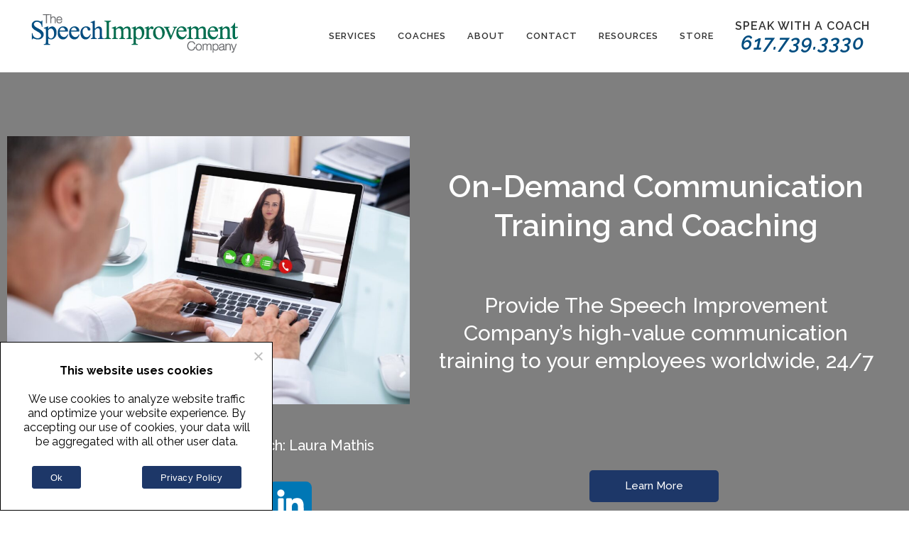

--- FILE ---
content_type: text/html; charset=UTF-8
request_url: https://speechimprovement.com/laura-on-demand/
body_size: 40028
content:
<!doctype html>
<html dir="ltr" lang="en-US" prefix="og: https://ogp.me/ns#">
<head>
	<meta charset="UTF-8">
	
		<meta name="viewport" content="width=device-width, initial-scale=1">
	<meta property="og:image:secure_url" content="https://speechimprovement.com/wp-content/uploads/2021/03/logo.png"/>
	<link rel="profile" href="https://gmpg.org/xfn/11">
    <script src="https://use.fontawesome.com/releases/v5.14.0/js/all.js" data-auto-replace-svg="nest" type="923dc78fd8dd9135327c9c0b-text/javascript"></script>
	<title>Laura on Demand | speechimprovement</title>

		<!-- All in One SEO 4.7.3 - aioseo.com -->
		<meta name="robots" content="max-image-preview:large" />
		<link rel="canonical" href="https://speechimprovement.com/laura-on-demand/" />
		<meta name="generator" content="All in One SEO (AIOSEO) 4.7.3" />
		<meta property="og:locale" content="en_US" />
		<meta property="og:site_name" content="speechimprovement | Speak With Confidence" />
		<meta property="og:type" content="article" />
		<meta property="og:title" content="Laura on Demand | speechimprovement" />
		<meta property="og:url" content="https://speechimprovement.com/laura-on-demand/" />
		<meta property="og:image" content="https://speechimprovement.com/wp-content/uploads/2023/11/1st.jpg" />
		<meta property="og:image:secure_url" content="https://speechimprovement.com/wp-content/uploads/2023/11/1st.jpg" />
		<meta property="og:image:width" content="2121" />
		<meta property="og:image:height" content="1414" />
		<meta property="article:published_time" content="2023-11-23T10:19:37+00:00" />
		<meta property="article:modified_time" content="2024-01-12T10:15:16+00:00" />
		<meta name="twitter:card" content="summary" />
		<meta name="twitter:title" content="Laura on Demand | speechimprovement" />
		<meta name="twitter:image" content="https://speechimprovement.com/wp-content/uploads/2023/11/1st.jpg" />
		<script type="application/ld+json" class="aioseo-schema">
			{"@context":"https:\/\/schema.org","@graph":[{"@type":"BreadcrumbList","@id":"https:\/\/speechimprovement.com\/laura-on-demand\/#breadcrumblist","itemListElement":[{"@type":"ListItem","@id":"https:\/\/speechimprovement.com\/#listItem","position":1,"name":"Home","item":"https:\/\/speechimprovement.com\/","nextItem":"https:\/\/speechimprovement.com\/laura-on-demand\/#listItem"},{"@type":"ListItem","@id":"https:\/\/speechimprovement.com\/laura-on-demand\/#listItem","position":2,"name":"Laura on Demand","previousItem":"https:\/\/speechimprovement.com\/#listItem"}]},{"@type":"Organization","@id":"https:\/\/speechimprovement.com\/#organization","name":"speechimprovement","description":"Speak With Confidence","url":"https:\/\/speechimprovement.com\/","logo":{"@type":"ImageObject","url":"https:\/\/speechimprovement.com\/wp-content\/uploads\/2021\/03\/logo.png","@id":"https:\/\/speechimprovement.com\/laura-on-demand\/#organizationLogo","width":500,"height":500},"image":{"@id":"https:\/\/speechimprovement.com\/laura-on-demand\/#organizationLogo"},"sameAs":["https:\/\/www.linkedin.com\/company\/speechimprovement\/"]},{"@type":"WebPage","@id":"https:\/\/speechimprovement.com\/laura-on-demand\/#webpage","url":"https:\/\/speechimprovement.com\/laura-on-demand\/","name":"Laura on Demand | speechimprovement","inLanguage":"en-US","isPartOf":{"@id":"https:\/\/speechimprovement.com\/#website"},"breadcrumb":{"@id":"https:\/\/speechimprovement.com\/laura-on-demand\/#breadcrumblist"},"datePublished":"2023-11-23T10:19:37+00:00","dateModified":"2024-01-12T10:15:16+00:00"},{"@type":"WebSite","@id":"https:\/\/speechimprovement.com\/#website","url":"https:\/\/speechimprovement.com\/","name":"speechimprovement","description":"Speak With Confidence","inLanguage":"en-US","publisher":{"@id":"https:\/\/speechimprovement.com\/#organization"}}]}
		</script>
		<!-- All in One SEO -->

<link rel='dns-prefetch' href='//challenges.cloudflare.com' />
<link rel='preconnect' href='https://challenges.cloudflare.com' />
<link rel="alternate" type="application/rss+xml" title="speechimprovement &raquo; Feed" href="https://speechimprovement.com/feed/" />
<link rel="alternate" type="application/rss+xml" title="speechimprovement &raquo; Comments Feed" href="https://speechimprovement.com/comments/feed/" />
		<script type="923dc78fd8dd9135327c9c0b-text/javascript">
			var ajaxurl = 'https://speechimprovement.com/wp-admin/admin-ajax.php';
		</script>
				<!-- This site uses the Google Analytics by MonsterInsights plugin v9.1.1 - Using Analytics tracking - https://www.monsterinsights.com/ -->
		<!-- Note: MonsterInsights is not currently configured on this site. The site owner needs to authenticate with Google Analytics in the MonsterInsights settings panel. -->
					<!-- No tracking code set -->
				<!-- / Google Analytics by MonsterInsights -->
		<script type="923dc78fd8dd9135327c9c0b-text/javascript">
window._wpemojiSettings = {"baseUrl":"https:\/\/s.w.org\/images\/core\/emoji\/14.0.0\/72x72\/","ext":".png","svgUrl":"https:\/\/s.w.org\/images\/core\/emoji\/14.0.0\/svg\/","svgExt":".svg","source":{"concatemoji":"https:\/\/speechimprovement.com\/wp-includes\/js\/wp-emoji-release.min.js?ver=6.2.8"}};
/*! This file is auto-generated */
!function(e,a,t){var n,r,o,i=a.createElement("canvas"),p=i.getContext&&i.getContext("2d");function s(e,t){p.clearRect(0,0,i.width,i.height),p.fillText(e,0,0);e=i.toDataURL();return p.clearRect(0,0,i.width,i.height),p.fillText(t,0,0),e===i.toDataURL()}function c(e){var t=a.createElement("script");t.src=e,t.defer=t.type="text/javascript",a.getElementsByTagName("head")[0].appendChild(t)}for(o=Array("flag","emoji"),t.supports={everything:!0,everythingExceptFlag:!0},r=0;r<o.length;r++)t.supports[o[r]]=function(e){if(p&&p.fillText)switch(p.textBaseline="top",p.font="600 32px Arial",e){case"flag":return s("\ud83c\udff3\ufe0f\u200d\u26a7\ufe0f","\ud83c\udff3\ufe0f\u200b\u26a7\ufe0f")?!1:!s("\ud83c\uddfa\ud83c\uddf3","\ud83c\uddfa\u200b\ud83c\uddf3")&&!s("\ud83c\udff4\udb40\udc67\udb40\udc62\udb40\udc65\udb40\udc6e\udb40\udc67\udb40\udc7f","\ud83c\udff4\u200b\udb40\udc67\u200b\udb40\udc62\u200b\udb40\udc65\u200b\udb40\udc6e\u200b\udb40\udc67\u200b\udb40\udc7f");case"emoji":return!s("\ud83e\udef1\ud83c\udffb\u200d\ud83e\udef2\ud83c\udfff","\ud83e\udef1\ud83c\udffb\u200b\ud83e\udef2\ud83c\udfff")}return!1}(o[r]),t.supports.everything=t.supports.everything&&t.supports[o[r]],"flag"!==o[r]&&(t.supports.everythingExceptFlag=t.supports.everythingExceptFlag&&t.supports[o[r]]);t.supports.everythingExceptFlag=t.supports.everythingExceptFlag&&!t.supports.flag,t.DOMReady=!1,t.readyCallback=function(){t.DOMReady=!0},t.supports.everything||(n=function(){t.readyCallback()},a.addEventListener?(a.addEventListener("DOMContentLoaded",n,!1),e.addEventListener("load",n,!1)):(e.attachEvent("onload",n),a.attachEvent("onreadystatechange",function(){"complete"===a.readyState&&t.readyCallback()})),(e=t.source||{}).concatemoji?c(e.concatemoji):e.wpemoji&&e.twemoji&&(c(e.twemoji),c(e.wpemoji)))}(window,document,window._wpemojiSettings);
</script>
<style>
img.wp-smiley,
img.emoji {
	display: inline !important;
	border: none !important;
	box-shadow: none !important;
	height: 1em !important;
	width: 1em !important;
	margin: 0 0.07em !important;
	vertical-align: -0.1em !important;
	background: none !important;
	padding: 0 !important;
}
</style>
	<link rel='stylesheet' id='wp-block-library-css' href='https://speechimprovement.com/wp-includes/css/dist/block-library/style.min.css?ver=6.2.8' media='all' />
<style id='depicter-slider-style-inline-css'>
/*!***************************************************************************************************************************************************************************************************************************************!*\
  !*** css ./node_modules/css-loader/dist/cjs.js??ruleSet[1].rules[3].use[1]!./node_modules/postcss-loader/dist/cjs.js??ruleSet[1].rules[3].use[2]!./node_modules/sass-loader/dist/cjs.js??ruleSet[1].rules[3].use[3]!./src/style.scss ***!
  \***************************************************************************************************************************************************************************************************************************************/
/**
 * The following styles get applied both on the front of your site
 * and in the editor.
 *
 * Replace them with your own styles or remove the file completely.
 */
.wp-block-create-block-depicter {
  background-color: #21759b;
  color: #fff;
  padding: 2px;
}

/*# sourceMappingURL=style-index.css.map*/
</style>
<link rel='stylesheet' id='gutenberg-pdfjs-css' href='https://speechimprovement.com/wp-content/plugins/pdfjs-viewer-shortcode/inc/../blocks/dist/style.css?ver=2.2.2' media='all' />
<link rel='stylesheet' id='classic-theme-styles-css' href='https://speechimprovement.com/wp-includes/css/classic-themes.min.css?ver=6.2.8' media='all' />
<style id='global-styles-inline-css'>
body{--wp--preset--color--black: #000000;--wp--preset--color--cyan-bluish-gray: #abb8c3;--wp--preset--color--white: #ffffff;--wp--preset--color--pale-pink: #f78da7;--wp--preset--color--vivid-red: #cf2e2e;--wp--preset--color--luminous-vivid-orange: #ff6900;--wp--preset--color--luminous-vivid-amber: #fcb900;--wp--preset--color--light-green-cyan: #7bdcb5;--wp--preset--color--vivid-green-cyan: #00d084;--wp--preset--color--pale-cyan-blue: #8ed1fc;--wp--preset--color--vivid-cyan-blue: #0693e3;--wp--preset--color--vivid-purple: #9b51e0;--wp--preset--gradient--vivid-cyan-blue-to-vivid-purple: linear-gradient(135deg,rgba(6,147,227,1) 0%,rgb(155,81,224) 100%);--wp--preset--gradient--light-green-cyan-to-vivid-green-cyan: linear-gradient(135deg,rgb(122,220,180) 0%,rgb(0,208,130) 100%);--wp--preset--gradient--luminous-vivid-amber-to-luminous-vivid-orange: linear-gradient(135deg,rgba(252,185,0,1) 0%,rgba(255,105,0,1) 100%);--wp--preset--gradient--luminous-vivid-orange-to-vivid-red: linear-gradient(135deg,rgba(255,105,0,1) 0%,rgb(207,46,46) 100%);--wp--preset--gradient--very-light-gray-to-cyan-bluish-gray: linear-gradient(135deg,rgb(238,238,238) 0%,rgb(169,184,195) 100%);--wp--preset--gradient--cool-to-warm-spectrum: linear-gradient(135deg,rgb(74,234,220) 0%,rgb(151,120,209) 20%,rgb(207,42,186) 40%,rgb(238,44,130) 60%,rgb(251,105,98) 80%,rgb(254,248,76) 100%);--wp--preset--gradient--blush-light-purple: linear-gradient(135deg,rgb(255,206,236) 0%,rgb(152,150,240) 100%);--wp--preset--gradient--blush-bordeaux: linear-gradient(135deg,rgb(254,205,165) 0%,rgb(254,45,45) 50%,rgb(107,0,62) 100%);--wp--preset--gradient--luminous-dusk: linear-gradient(135deg,rgb(255,203,112) 0%,rgb(199,81,192) 50%,rgb(65,88,208) 100%);--wp--preset--gradient--pale-ocean: linear-gradient(135deg,rgb(255,245,203) 0%,rgb(182,227,212) 50%,rgb(51,167,181) 100%);--wp--preset--gradient--electric-grass: linear-gradient(135deg,rgb(202,248,128) 0%,rgb(113,206,126) 100%);--wp--preset--gradient--midnight: linear-gradient(135deg,rgb(2,3,129) 0%,rgb(40,116,252) 100%);--wp--preset--duotone--dark-grayscale: url('#wp-duotone-dark-grayscale');--wp--preset--duotone--grayscale: url('#wp-duotone-grayscale');--wp--preset--duotone--purple-yellow: url('#wp-duotone-purple-yellow');--wp--preset--duotone--blue-red: url('#wp-duotone-blue-red');--wp--preset--duotone--midnight: url('#wp-duotone-midnight');--wp--preset--duotone--magenta-yellow: url('#wp-duotone-magenta-yellow');--wp--preset--duotone--purple-green: url('#wp-duotone-purple-green');--wp--preset--duotone--blue-orange: url('#wp-duotone-blue-orange');--wp--preset--font-size--small: 13px;--wp--preset--font-size--medium: 20px;--wp--preset--font-size--large: 36px;--wp--preset--font-size--x-large: 42px;--wp--preset--spacing--20: 0.44rem;--wp--preset--spacing--30: 0.67rem;--wp--preset--spacing--40: 1rem;--wp--preset--spacing--50: 1.5rem;--wp--preset--spacing--60: 2.25rem;--wp--preset--spacing--70: 3.38rem;--wp--preset--spacing--80: 5.06rem;--wp--preset--shadow--natural: 6px 6px 9px rgba(0, 0, 0, 0.2);--wp--preset--shadow--deep: 12px 12px 50px rgba(0, 0, 0, 0.4);--wp--preset--shadow--sharp: 6px 6px 0px rgba(0, 0, 0, 0.2);--wp--preset--shadow--outlined: 6px 6px 0px -3px rgba(255, 255, 255, 1), 6px 6px rgba(0, 0, 0, 1);--wp--preset--shadow--crisp: 6px 6px 0px rgba(0, 0, 0, 1);}:where(.is-layout-flex){gap: 0.5em;}body .is-layout-flow > .alignleft{float: left;margin-inline-start: 0;margin-inline-end: 2em;}body .is-layout-flow > .alignright{float: right;margin-inline-start: 2em;margin-inline-end: 0;}body .is-layout-flow > .aligncenter{margin-left: auto !important;margin-right: auto !important;}body .is-layout-constrained > .alignleft{float: left;margin-inline-start: 0;margin-inline-end: 2em;}body .is-layout-constrained > .alignright{float: right;margin-inline-start: 2em;margin-inline-end: 0;}body .is-layout-constrained > .aligncenter{margin-left: auto !important;margin-right: auto !important;}body .is-layout-constrained > :where(:not(.alignleft):not(.alignright):not(.alignfull)){max-width: var(--wp--style--global--content-size);margin-left: auto !important;margin-right: auto !important;}body .is-layout-constrained > .alignwide{max-width: var(--wp--style--global--wide-size);}body .is-layout-flex{display: flex;}body .is-layout-flex{flex-wrap: wrap;align-items: center;}body .is-layout-flex > *{margin: 0;}:where(.wp-block-columns.is-layout-flex){gap: 2em;}.has-black-color{color: var(--wp--preset--color--black) !important;}.has-cyan-bluish-gray-color{color: var(--wp--preset--color--cyan-bluish-gray) !important;}.has-white-color{color: var(--wp--preset--color--white) !important;}.has-pale-pink-color{color: var(--wp--preset--color--pale-pink) !important;}.has-vivid-red-color{color: var(--wp--preset--color--vivid-red) !important;}.has-luminous-vivid-orange-color{color: var(--wp--preset--color--luminous-vivid-orange) !important;}.has-luminous-vivid-amber-color{color: var(--wp--preset--color--luminous-vivid-amber) !important;}.has-light-green-cyan-color{color: var(--wp--preset--color--light-green-cyan) !important;}.has-vivid-green-cyan-color{color: var(--wp--preset--color--vivid-green-cyan) !important;}.has-pale-cyan-blue-color{color: var(--wp--preset--color--pale-cyan-blue) !important;}.has-vivid-cyan-blue-color{color: var(--wp--preset--color--vivid-cyan-blue) !important;}.has-vivid-purple-color{color: var(--wp--preset--color--vivid-purple) !important;}.has-black-background-color{background-color: var(--wp--preset--color--black) !important;}.has-cyan-bluish-gray-background-color{background-color: var(--wp--preset--color--cyan-bluish-gray) !important;}.has-white-background-color{background-color: var(--wp--preset--color--white) !important;}.has-pale-pink-background-color{background-color: var(--wp--preset--color--pale-pink) !important;}.has-vivid-red-background-color{background-color: var(--wp--preset--color--vivid-red) !important;}.has-luminous-vivid-orange-background-color{background-color: var(--wp--preset--color--luminous-vivid-orange) !important;}.has-luminous-vivid-amber-background-color{background-color: var(--wp--preset--color--luminous-vivid-amber) !important;}.has-light-green-cyan-background-color{background-color: var(--wp--preset--color--light-green-cyan) !important;}.has-vivid-green-cyan-background-color{background-color: var(--wp--preset--color--vivid-green-cyan) !important;}.has-pale-cyan-blue-background-color{background-color: var(--wp--preset--color--pale-cyan-blue) !important;}.has-vivid-cyan-blue-background-color{background-color: var(--wp--preset--color--vivid-cyan-blue) !important;}.has-vivid-purple-background-color{background-color: var(--wp--preset--color--vivid-purple) !important;}.has-black-border-color{border-color: var(--wp--preset--color--black) !important;}.has-cyan-bluish-gray-border-color{border-color: var(--wp--preset--color--cyan-bluish-gray) !important;}.has-white-border-color{border-color: var(--wp--preset--color--white) !important;}.has-pale-pink-border-color{border-color: var(--wp--preset--color--pale-pink) !important;}.has-vivid-red-border-color{border-color: var(--wp--preset--color--vivid-red) !important;}.has-luminous-vivid-orange-border-color{border-color: var(--wp--preset--color--luminous-vivid-orange) !important;}.has-luminous-vivid-amber-border-color{border-color: var(--wp--preset--color--luminous-vivid-amber) !important;}.has-light-green-cyan-border-color{border-color: var(--wp--preset--color--light-green-cyan) !important;}.has-vivid-green-cyan-border-color{border-color: var(--wp--preset--color--vivid-green-cyan) !important;}.has-pale-cyan-blue-border-color{border-color: var(--wp--preset--color--pale-cyan-blue) !important;}.has-vivid-cyan-blue-border-color{border-color: var(--wp--preset--color--vivid-cyan-blue) !important;}.has-vivid-purple-border-color{border-color: var(--wp--preset--color--vivid-purple) !important;}.has-vivid-cyan-blue-to-vivid-purple-gradient-background{background: var(--wp--preset--gradient--vivid-cyan-blue-to-vivid-purple) !important;}.has-light-green-cyan-to-vivid-green-cyan-gradient-background{background: var(--wp--preset--gradient--light-green-cyan-to-vivid-green-cyan) !important;}.has-luminous-vivid-amber-to-luminous-vivid-orange-gradient-background{background: var(--wp--preset--gradient--luminous-vivid-amber-to-luminous-vivid-orange) !important;}.has-luminous-vivid-orange-to-vivid-red-gradient-background{background: var(--wp--preset--gradient--luminous-vivid-orange-to-vivid-red) !important;}.has-very-light-gray-to-cyan-bluish-gray-gradient-background{background: var(--wp--preset--gradient--very-light-gray-to-cyan-bluish-gray) !important;}.has-cool-to-warm-spectrum-gradient-background{background: var(--wp--preset--gradient--cool-to-warm-spectrum) !important;}.has-blush-light-purple-gradient-background{background: var(--wp--preset--gradient--blush-light-purple) !important;}.has-blush-bordeaux-gradient-background{background: var(--wp--preset--gradient--blush-bordeaux) !important;}.has-luminous-dusk-gradient-background{background: var(--wp--preset--gradient--luminous-dusk) !important;}.has-pale-ocean-gradient-background{background: var(--wp--preset--gradient--pale-ocean) !important;}.has-electric-grass-gradient-background{background: var(--wp--preset--gradient--electric-grass) !important;}.has-midnight-gradient-background{background: var(--wp--preset--gradient--midnight) !important;}.has-small-font-size{font-size: var(--wp--preset--font-size--small) !important;}.has-medium-font-size{font-size: var(--wp--preset--font-size--medium) !important;}.has-large-font-size{font-size: var(--wp--preset--font-size--large) !important;}.has-x-large-font-size{font-size: var(--wp--preset--font-size--x-large) !important;}
.wp-block-navigation a:where(:not(.wp-element-button)){color: inherit;}
:where(.wp-block-columns.is-layout-flex){gap: 2em;}
.wp-block-pullquote{font-size: 1.5em;line-height: 1.6;}
</style>
<link rel='stylesheet' id='wp-blog-designer-fontawesome-stylesheets-css' href='https://speechimprovement.com/wp-content/plugins/blog-designer//admin/css/fontawesome-all.min.css?ver=1.0' media='all' />
<link rel='stylesheet' id='wp-blog-designer-css-stylesheets-css' href='https://speechimprovement.com/wp-content/plugins/blog-designer/public/css/designer_css.css?ver=1.0' media='all' />
<link rel='stylesheet' id='contact-form-7-css' href='https://speechimprovement.com/wp-content/plugins/contact-form-7/includes/css/styles.css?ver=5.8' media='all' />
<link rel='stylesheet' id='cookie-notice-front-css' href='https://speechimprovement.com/wp-content/plugins/cookie-notice/css/front.min.css?ver=2.4.18' media='all' />
<link rel='stylesheet' id='kitgenix-captcha-for-cloudflare-turnstile-public-css' href='https://speechimprovement.com/wp-content/plugins/kitgenix-captcha-for-cloudflare-turnstile/assets/css/public.css?ver=1765437255' media='all' />
<link rel='stylesheet' id='hello-elementor-theme-style-css' href='https://speechimprovement.com/wp-content/themes/hello-elementor/theme.min.css?ver=2.8.1' media='all' />
<link rel='stylesheet' id='hello-elementor-child-style-css' href='https://speechimprovement.com/wp-content/themes/hello-theme-child/style.css?ver=1.0.0' media='all' />
<link rel='stylesheet' id='hello-elementor-css' href='https://speechimprovement.com/wp-content/themes/hello-elementor/style.min.css?ver=2.8.1' media='all' />
<link rel='stylesheet' id='dflip-style-css' href='https://speechimprovement.com/wp-content/plugins/3d-flipbook-dflip-lite/assets/css/dflip.min.css?ver=2.3.57' media='all' />
<link rel='stylesheet' id='elementor-icons-css' href='https://speechimprovement.com/wp-content/plugins/elementor/assets/lib/eicons/css/elementor-icons.min.css?ver=5.21.0' media='all' />
<link rel='stylesheet' id='elementor-frontend-css' href='https://speechimprovement.com/wp-content/plugins/elementor/assets/css/frontend.min.css?ver=3.15.3' media='all' />
<link rel='stylesheet' id='swiper-css' href='https://speechimprovement.com/wp-content/plugins/elementor/assets/lib/swiper/css/swiper.min.css?ver=5.3.6' media='all' />
<link rel='stylesheet' id='elementor-post-9-css' href='https://speechimprovement.com/wp-content/uploads/elementor/css/post-9.css?ver=1737528107' media='all' />
<link rel='stylesheet' id='elementor-pro-css' href='https://speechimprovement.com/wp-content/plugins/elementor-pro%20------/assets/css/frontend.min.css?ver=3.5.2' media='all' />
<link rel='stylesheet' id='elementor-global-css' href='https://speechimprovement.com/wp-content/uploads/elementor/css/global.css?ver=1737528108' media='all' />
<link rel='stylesheet' id='elementor-post-30617-css' href='https://speechimprovement.com/wp-content/uploads/elementor/css/post-30617.css?ver=1737644725' media='all' />
<link rel='stylesheet' id='elementor-post-129-css' href='https://speechimprovement.com/wp-content/uploads/elementor/css/post-129.css?ver=1760525723' media='all' />
<link rel='stylesheet' id='heateor_sss_frontend_css-css' href='https://speechimprovement.com/wp-content/plugins/sassy-social-share/public/css/sassy-social-share-public.css?ver=3.3.69' media='all' />
<style id='heateor_sss_frontend_css-inline-css'>
.heateor_sss_button_instagram span.heateor_sss_svg,a.heateor_sss_instagram span.heateor_sss_svg{background:radial-gradient(circle at 30% 107%,#fdf497 0,#fdf497 5%,#fd5949 45%,#d6249f 60%,#285aeb 90%)}.heateor_sss_horizontal_sharing .heateor_sss_svg,.heateor_sss_standard_follow_icons_container .heateor_sss_svg{color:#fff;border-width:0px;border-style:solid;border-color:transparent}.heateor_sss_horizontal_sharing .heateorSssTCBackground{color:#666}.heateor_sss_horizontal_sharing span.heateor_sss_svg:hover,.heateor_sss_standard_follow_icons_container span.heateor_sss_svg:hover{border-color:transparent;}.heateor_sss_vertical_sharing span.heateor_sss_svg,.heateor_sss_floating_follow_icons_container span.heateor_sss_svg{color:#fff;border-width:0px;border-style:solid;border-color:transparent;}.heateor_sss_vertical_sharing .heateorSssTCBackground{color:#666;}.heateor_sss_vertical_sharing span.heateor_sss_svg:hover,.heateor_sss_floating_follow_icons_container span.heateor_sss_svg:hover{border-color:transparent;}@media screen and (max-width:783px) {.heateor_sss_vertical_sharing{display:none!important}}
</style>
<link rel='stylesheet' id='popup-maker-site-css' href='//speechimprovement.com/wp-content/uploads/pum/pum-site-styles.css?generated=1733731722&#038;ver=1.20.2' media='all' />
<link rel='stylesheet' id='eael-general-css' href='https://speechimprovement.com/wp-content/plugins/essential-addons-for-elementor-lite/assets/front-end/css/view/general.min.css?ver=6.0.7' media='all' />
<link rel='stylesheet' id='google-fonts-1-css' href='https://fonts.googleapis.com/css?family=Raleway%3A100%2C100italic%2C200%2C200italic%2C300%2C300italic%2C400%2C400italic%2C500%2C500italic%2C600%2C600italic%2C700%2C700italic%2C800%2C800italic%2C900%2C900italic&#038;display=auto&#038;ver=6.2.8' media='all' />
<link rel='stylesheet' id='elementor-icons-shared-0-css' href='https://speechimprovement.com/wp-content/plugins/elementor/assets/lib/font-awesome/css/fontawesome.min.css?ver=5.15.3' media='all' />
<link rel='stylesheet' id='elementor-icons-fa-solid-css' href='https://speechimprovement.com/wp-content/plugins/elementor/assets/lib/font-awesome/css/solid.min.css?ver=5.15.3' media='all' />
<link rel="preconnect" href="https://fonts.gstatic.com/" crossorigin><script src='https://speechimprovement.com/wp-includes/js/jquery/jquery.min.js?ver=3.6.4' id='jquery-core-js' type="923dc78fd8dd9135327c9c0b-text/javascript"></script>
<script src='https://speechimprovement.com/wp-includes/js/jquery/jquery-migrate.min.js?ver=3.4.0' id='jquery-migrate-js' type="923dc78fd8dd9135327c9c0b-text/javascript"></script>
<script src='https://speechimprovement.com/wp-includes/js/imagesloaded.min.js?ver=4.1.4' id='imagesloaded-js' type="923dc78fd8dd9135327c9c0b-text/javascript"></script>
<script src='https://speechimprovement.com/wp-includes/js/masonry.min.js?ver=4.2.2' id='masonry-js' type="923dc78fd8dd9135327c9c0b-text/javascript"></script>
<script src='https://speechimprovement.com/wp-content/plugins/blog-designer/public/js/ticker.min.js?ver=1.0' id='ticker-js' type="923dc78fd8dd9135327c9c0b-text/javascript"></script>
<script src='https://speechimprovement.com/wp-content/plugins/blog-designer/public/js/designer.js?ver=1.0' id='wp-blog-designer-script-js' type="923dc78fd8dd9135327c9c0b-text/javascript"></script>
<script id='cookie-notice-front-js-before' type="923dc78fd8dd9135327c9c0b-text/javascript">
var cnArgs = {"ajaxUrl":"https:\/\/speechimprovement.com\/wp-admin\/admin-ajax.php","nonce":"7ad56586aa","hideEffect":"fade","position":"bottom","onScroll":false,"onScrollOffset":100,"onClick":false,"cookieName":"cookie_notice_accepted","cookieTime":2592000,"cookieTimeRejected":2592000,"globalCookie":false,"redirection":false,"cache":false,"revokeCookies":false,"revokeCookiesOpt":"automatic"};
</script>
<script src='https://speechimprovement.com/wp-content/plugins/cookie-notice/js/front.min.js?ver=2.4.18' id='cookie-notice-front-js' type="923dc78fd8dd9135327c9c0b-text/javascript"></script>
<script id='tc_csca-country-auto-script-js-extra' type="923dc78fd8dd9135327c9c0b-text/javascript">
var tc_csca_auto_ajax = {"ajax_url":"https:\/\/speechimprovement.com\/wp-admin\/admin-ajax.php","nonce":"2cd5d43923"};
</script>
<script src='https://speechimprovement.com/wp-content/plugins/country-state-city-auto-dropdown/assets/js/script.js?ver=6.2.8' id='tc_csca-country-auto-script-js' type="923dc78fd8dd9135327c9c0b-text/javascript"></script>
<link rel="https://api.w.org/" href="https://speechimprovement.com/wp-json/" /><link rel="alternate" type="application/json" href="https://speechimprovement.com/wp-json/wp/v2/pages/30617" /><link rel="EditURI" type="application/rsd+xml" title="RSD" href="https://speechimprovement.com/xmlrpc.php?rsd" />
<link rel="wlwmanifest" type="application/wlwmanifest+xml" href="https://speechimprovement.com/wp-includes/wlwmanifest.xml" />
<meta name="generator" content="WordPress 6.2.8" />
<link rel='shortlink' href='https://speechimprovement.com/?p=30617' />
<link rel="alternate" type="application/json+oembed" href="https://speechimprovement.com/wp-json/oembed/1.0/embed?url=https%3A%2F%2Fspeechimprovement.com%2Flaura-on-demand%2F" />
<link rel="alternate" type="text/xml+oembed" href="https://speechimprovement.com/wp-json/oembed/1.0/embed?url=https%3A%2F%2Fspeechimprovement.com%2Flaura-on-demand%2F&#038;format=xml" />
<!-- Google tag (gtag.js) -->
<script async src="https://www.googletagmanager.com/gtag/js?id=G-KHNTEPDEQ0" type="923dc78fd8dd9135327c9c0b-text/javascript"></script>
<script type="923dc78fd8dd9135327c9c0b-text/javascript">
window.dataLayer = window.dataLayer || [];
function gtag(){dataLayer.push(arguments);}
gtag('js', new Date());
gtag('config', 'G-KHNTEPDEQ0');
</script>


<script type="923dc78fd8dd9135327c9c0b-text/javascript">
jQuery( document ).ready( function( $ ) {
	$( document ).on( 'click', '.read-button-wrapper', function( event ) {
		elementorProFrontend.modules.popup.closePopup( {}, event );
	} );
} );
	
	
	jQuery( document ).ready( function( $ ) {
	$( document ).on( 'click', '.download-button', function( event ) {
		elementorProFrontend.modules.popup.closePopup( {}, event );
	} );
} );
	
	
	


</script>
<meta name="generator" content="Elementor 3.15.3; features: e_dom_optimization, e_optimized_assets_loading, additional_custom_breakpoints; settings: css_print_method-external, google_font-enabled, font_display-auto">
<script type="923dc78fd8dd9135327c9c0b-text/javascript">
  document.addEventListener( 'wpcf7mailsent', function( event ) {
    document.querySelectorAll("form.wpcf7-form > :not(.wpcf7-response-output)").forEach(el => {
      el.style.display = 'none';
    });
  }, false );
</script>
<link rel="icon" href="https://speechimprovement.com/wp-content/uploads/2021/01/cropped-SpeechImprovement_ICON_512-Grey-32x32.png" sizes="32x32" />
<link rel="icon" href="https://speechimprovement.com/wp-content/uploads/2021/01/cropped-SpeechImprovement_ICON_512-Grey-192x192.png" sizes="192x192" />
<link rel="apple-touch-icon" href="https://speechimprovement.com/wp-content/uploads/2021/01/cropped-SpeechImprovement_ICON_512-Grey-180x180.png" />
<meta name="msapplication-TileImage" content="https://speechimprovement.com/wp-content/uploads/2021/01/cropped-SpeechImprovement_ICON_512-Grey-270x270.png" />
		<style id="wp-custom-css">
			.single-author-box{
	display: flex;
	align-items: center;
}

.single-author-box img{
	width: 100px;
	height: 100px;
	object-fit: cover;
	border-radius: 100px;
}

.single-author-box .single-author-name{
	font-size: 14px;
	line-height: 17px;
	font-weight: 700;
	font-family: "Raleway";
	margin-left: 25px;
}

.single-author-box .single-author-name a{
	color: #464646;
}

.postid-38680 .post-more-ebooks-text , .postid-38011 .post-more-ebooks-text , .postid-37974 .post-more-ebooks-text , .postid-38002 .post-more-ebooks-text ,
.postid-38014 .post-more-ebooks-text ,
.postid-38019 .post-more-ebooks-text ,
.postid-37876 .post-more-ebooks-text , .postid-38039 .post-more-ebooks-text {
	display: none;
}

.postid-38680 .post-more-resources-text , .postid-38011 .post-more-resources-text , .postid-37974 .post-more-resources-text , .postid-38002 .post-more-resources-text , .postid-38014 .post-more-resources-text , .postid-38019 .post-more-resources-text , .postid-37876 .post-more-resources-text , .postid-38039 .post-more-resources-text {
	display: block !important;
}

.postid-32603 .post-more-recordings-text , .postid-32600 .post-more-recordings-text , .postid-32598 .post-more-recordings-text , .postid-32596 .post-more-recordings-text , .postid-32594 .post-more-recordings-text , .postid-32592 .post-more-recordings-text , .postid-32590 .post-more-recordings-text , .postid-32581 .post-more-recordings-text , .postid-32585 .post-more-recordings-text , .postid-32582 .post-more-recordings-text , .postid-32578 .post-more-recordings-text , .postid-32576 .post-more-recordings-text , .postid-32572 .post-more-recordings-text , .postid-32570 .post-more-recordings-text , .postid-32561 .post-more-recordings-text , .postid-32527 .post-more-recordings-text , .postid-32522 .post-more-recordings-text { 
	display: none;
}

.postid-32603 .post-more-resources-text , .postid-32600 .post-more-resources-text , .postid-32598 .post-more-resources-text , .postid-32596 .post-more-resources-text , .postid-32594 .post-more-resources-text , .postid-32592 .post-more-resources-text , .postid-32590 .post-more-resources-text , .postid-32581 .post-more-resources-text , .postid-32585 .post-more-resources-text , .postid-32582 .post-more-resources-text , .postid-32578 .post-more-resources-text , .postid-32576 .post-more-resources-text , .postid-32572 .post-more-resources-text , .postid-32570 .post-more-resources-text , .postid-32561 .post-more-resources-text , .postid-32527 .post-more-resources-text , .postid-32522 .post-more-resources-text { 
	display: block !important;
}

.a-text-black a {
  color: #303030;
  text-decoration: underline;
}

/*  */

.recorded-lessons-card-image img{
	object-position: 65% 50% !important;
}

.our-blog-card-image img{
	 object-position: 65% 15% !important;
}

.anchor-image-width a{
	width: 100%;
}

@media only screen and (max-width: 767px){
	.recorded-lessons-card-image img{
		object-position: 75% 50% !important;
	}
}

.client-reviews i{
	  text-align: right;
    width: 100%;
    display: block;
    padding-right: 10%;
}
.elementor-widget-tabs .elementor-tab-content {
    padding: 0 20px 20px;
}
.elementor-page-29055 .heateor_sss_sharing_container.heateor_sss_horizontal_sharing {
    display: none !important;
}
.elementor-page-38090 .heateor_sss_sharing_container.heateor_sss_horizontal_sharing
 {
    display: none !important;
}
.elementor-page-38110 .heateor_sss_sharing_container.heateor_sss_horizontal_sharing {
    display: none;
}
/* .postid-38011 .elementor-element.elementor-element-932442f,
.postid-37974 .elementor-element.elementor-element-932442f,
.postid-38002 .elementor-element.elementor-element-932442f,
.postid-38014 .elementor-element.elementor-element-932442f,
.postid-38019 .elementor-element.elementor-element-932442f,
.postid-37876 .elementor-element.elementor-element-932442f,
.postid-38039 .elementor-element.elementor-element-932442f{
    display: none !important;
}

.postid-38011 .elementor-element.elementor-element-932b45b,
.postid-37974 .elementor-element.elementor-element-932b45b,
.postid-38002 .elementor-element.elementor-element-932b45b,
.postid-38014 .elementor-element.elementor-element-932b45b,
.postid-38019 .elementor-element.elementor-element-932b45b,
.postid-37876 .elementor-element.elementor-element-932b45b,
.postid-38039 .elementor-element.elementor-element-932b45b {
    display: none !important;
}
 */

.ul-margin-bottom ul {
    margin-bottom: 14px;
}
.ebook-blogs.elementor-posts__hover-gradient .elementor-post__card .elementor-post__thumbnail__link:after{
	background-image:unset !important;
}

.pdf-holder .pdf-wrapper .elementor-widget-container{
	display: flex;
    justify-content: center;
    margin: 0 auto;
}

.pdf-holder .pdf-wrapper .elementor-widget-container iframe{
max-width: 100%;
    width: 70%;
    margin: 0;
    line-height: 1;
    border: none;
}

@media only screen and (max-width: 767px){
	.pdf-holder .pdf-wrapper .elementor-widget-container iframe{
max-width: 100%;
    width: 100%;
    margin: 0;
    line-height: 1;
    border: none;
}
	.single-post img.attachment-full.size-full {
    width: 100%;
}
	.mobile-width {
    width: 100% !important;
}
	img.aligncenter.size-full.wp-image-17569 {
    margin-top: 30px;
}
}

.bigtext {
    padding-right: 0 !important;
}


.pum-theme-23190 .pum-content + .pum-close, .pum-theme-enterprise-blue .pum-content + .pum-close {
 
    display: none;
}

.popmake-content .popup-button-holder{
	    display: flex;
    justify-content: center;
    align-items: center;
    margin: 0 auto;
    gap: 20px;
}

.popmake-content .popup-button-holder p{
	margin: 0 !important;
}

.popmake-content .popup-button-holder 
.download-button, .read-button
{
    background-color: #005381;
    color: white;
    padding: 10px;
    border-radius: 6px;
}


.popmake-content .popup-button-holder 
.download-button, .read-button:hover
{
    color: white !important;
}

.gform_confirmation_message{
	font-size: 18px !important;
    color: white !important;
    text-align: center !important;
    margin-top: 20px !important;
}



@media only screen and (max-width: 991px){
	.elementor-tabs-wrapper{
		display: block !important;
	}
	
	.elementor-tabs-content-wrapper .elementor-tab-title {
		display: none;
	}
	
	.elementor-tab-title{
		padding: 0 !important;
		text-align: center;
		font-size: 13px !important;
		line-height: 18px !important;
		color: #464646 !important;
		margin-bottom: 6px !important;
	}
	
	.elementor-tabs-wrapper{
		display: grid !important;
    grid-template-columns: 1fr 1fr;
	  margin: 0 auto !important;
    column-gap: 30px !important;
		width: 100%;
	}
	.elementor-tab-content hr{
		display: none;
	}
	
	 .elementor-active.elementor-tab-title{
		color: #000 !important;
	}
	
	.elementor-tab-content{
		padding: 20px 0 0 !important;
	}
	
	
	.elementor-tabs-wrapper .elementor-tab-title:nth-child(1),
.elementor-tabs-wrapper .elementor-tab-title:nth-child(3),
 .elementor-tabs-wrapper .elementor-tab-title:nth-child(5),
	.elementor-tabs-wrapper .elementor-tab-title:nth-child(7),
	.elementor-tabs-wrapper .elementor-tab-title:nth-child(9),
	.elementor-tabs-wrapper .elementor-tab-title:nth-child(11),
	 .elementor-tabs-wrapper .elementor-tab-title:nth-child(13),
	 .elementor-tabs-wrapper .elementor-tab-title:nth-child(15),
	 .elementor-tabs-wrapper .elementor-tab-title:nth-child(17),
	 .elementor-tabs-wrapper .elementor-tab-title:nth-child(19) {
		
		  text-align: end !important;
}
	
	
	.elementor-tabs-wrapper .elementor-tab-title:nth-child(2),
 .elementor-tabs-wrapper .elementor-tab-title:nth-child(4),
 .elementor-tabs-wrapper .elementor-tab-title:nth-child(6),
.elementor-tabs-wrapper .elementor-tab-title:nth-child(8),
 .elementor-tabs-wrapper .elementor-tab-title:nth-child(10),
 .elementor-tabs-wrapper .elementor-tab-title:nth-child(12),
	.elementor-tabs-wrapper .elementor-tab-title:nth-child(14),
	 .elementor-tabs-wrapper .elementor-tab-title:nth-child(16),
	 .elementor-tabs-wrapper .elementor-tab-title:nth-child(18),
		 .elementor-tabs-wrapper .elementor-tab-title:nth-child(20){
			
		 text-align: start !important;

}
	
	
	
}

@media only screen and (max-width: 767px){
	
	
	
.coaches-tab-holder .elementor-widget-container .elementor-icon-list-items {
    display: grid !important;
    grid-template-columns: 1fr 1fr;
    margin: 0 auto !important;
    column-gap: 50px !important;
    width: 100%;

}
	
	.coaches-tab-holder .elementor-widget-container .elementor-icon-list-item{   
	margin: 0 !important;
}
	
	
	

	
	
	
body .coaches-tab-holder .elementor-icon-list-item:nth-child(2) .elementor-icon-list-text,
	
body .coaches-tab-holder .elementor-icon-list-item:nth-child(4) .elementor-icon-list-text,
	
body .coaches-tab-holder .elementor-icon-list-item:nth-child(6) .elementor-icon-list-text,
	
body .coaches-tab-holder .elementor-icon-list-item:nth-child(8) .elementor-icon-list-text,
	
body .coaches-tab-holder .elementor-icon-list-item:nth-child(10) .elementor-icon-list-text,
	
body .coaches-tab-holder .elementor-icon-list-item:nth-child(12) .elementor-icon-list-text,
	
body .coaches-tab-holder .elementor-icon-list-item:nth-child(14) .elementor-icon-list-text,
	
body .coaches-tab-holder .elementor-icon-list-item:nth-child(16) .elementor-icon-list-text,
	
body .coaches-tab-holder .elementor-icon-list-item:nth-child(18) .elementor-icon-list-text,
	
body .coaches-tab-holder .elementor-icon-list-item:nth-child(20) .elementor-icon-list-text {
		
	width: 100% !important;
	text-align: start !important;

}
		


	 

.coaches-tab-holder .elementor-icon-list-item .elementor-icon-list-text:nth-child(1),
.coaches-tab-holder .elementor-icon-list-item .elementor-icon-list-text:nth-child(3),
.coaches-tab-holder .elementor-icon-list-item .elementor-icon-list-text:nth-child(5),
	.coaches-tab-holder .elementor-icon-list-item .elementor-icon-list-text:nth-child(7),
	.coaches-tab-holder .elementor-icon-list-item .elementor-icon-list-text:nth-child(9),
	.coaches-tab-holder .elementor-icon-list-item .elementor-icon-list-text:nth-child(11),
	.coaches-tab-holder .elementor-icon-list-item .elementor-icon-list-text:nth-child(13),
	.coaches-tab-holder .elementor-icon-list-item .elementor-icon-list-text:nth-child(15),
	.coaches-tab-holder .elementor-icon-list-item .elementor-icon-list-text:nth-child(17),
	.coaches-tab-holder .elementor-icon-list-item .elementor-icon-list-text:nth-child(19) {
	width: 100% !important;
	text-align: end !important;

}
	
	
	
/* 	.elementor-356 .elementor-element.elementor-element-d758e51 .elementor-icon-list-text {
  
    text-align: right;
} */


}









.single-post .pp-multiple-authors-boxes-wrapper{
	display: none !important;
}

.category-monica-blog #monica-blog-heading{
		display: block !important;
}

.archive.category-dennis-blog #dennis-blog-heading{
	display: block !important;
}

.archive.category-kristen-blog #kristen-blog-heading{
	display: block !important;
}

.archive.category-laura-blog
#laura-blog-heading{
	display: block !important;
}

.archive.category-melody-blog #melody-blog-heading{
	display: block !important;
}

.archive.category-robins-blog #robin-blog-heading{
	display: block !important;
}

.archive.category-ian-blog #ian-blog-heading{
		display: block !important;
}

.archive.category-chas-blog #chas-blog-heading{
	display: block !important;
}

.category-228 #general-heading {
    display: none;
}

.category-228 #robin-blog-heading {
    display: block !important;
}

.category-230 .melody-blog-heading{
	display: block !important;
}
.category-230 .melody-none-heading{
	display: none !important;
}

#elementor-tab-content-1162 .wpb_wrapper p {
    margin-bottom: 6px;

}


.postid-32592 .elementor-widget-theme-post-featured-image img{
	width: 100%;
}

.fast-fact-counter{
	    min-width: 170px !important;
    	max-width: 170px !important;
    	width: 100% !important;
}


/* Remove Margin */

@media only screen and (max-width: 767px){
.removing-mobile-margin .elementor-container {
	margin: 0px !important;
}
.center-align .elementor-container {
  margin: auto !important;
    }
	
	.elementor-section .elementor-container{
		margin-top: 0px !important;
		margin-bottom: 0px !important;
	}

	
	

}

/* Cookies Css */
.cn-close-icon , .page-id-3 .cn-close-icon{
    position: absolute;
    right: 10px;
    top: 8%;
    margin-top: -10px;
    width: 15px;
    height: 15px;
    opacity: .5;
    padding: 10px;
    outline: none;
    cursor: pointer;
}
#cookie-notice{
    position: fixed !important;
    min-width: 384px !important;
    max-width: 384px !important;
    z-index: 100000 !important;
    left: 0px !important;
    bottom: 0px !important;
    text-align: center !important;
	  background-color: #fff !important;
    border: 1px solid #000 !important;
}
.cookie-notice-container{
    padding: 30px;
    text-align: center !important;
	    color: #000 !important;
    width: 100% !important;

}
.cn-buttons-container{
     display: flex;
    margin-top: 18px !important;
    justify-content: center;
}


#cookie-notice .cn-button:not(.cn-button-custom){
    font-family: -apple-system, BlinkMacSystemFont, Arial, Roboto, "Helvetica Neue", sans-serif;
    font-weight: 400;
    font-size: 13px;
    letter-spacing: 0.25px;
    line-height: 20px;
    margin: 0 43px 0 43px !important;
    text-align: center;
    text-transform: none;
    display: inline-block;
    cursor: pointer;
    touch-action: manipulation;
    white-space: nowrap;
    outline: none;
    box-shadow: none;
    text-shadow: none;
    border: 1px solid #1d3768;
    -webkit-border-radius: 3px;
    -moz-border-radius: 3px;
    border-radius: 3px;
    text-decoration: none;
    padding: 8.5px 25px;
    line-height: 1;
    color: white !important;
	  background-color: #1d3768 !important;
}

/* Css removed location */

@media only screen and (max-width: 767px){
	#cookie-notice{
		min-width: 100% !important;
		max-width: 100% !important;
	}
	
.cn-buttons-container{
		display: flex !important;
	}
	
.cn-button{
		margin: 0px !important;
	}
	
	.cookie-notice-container{
		padding: 20px !important;
	}
}

@media (min-width: 767px) and (max-width: 1024px){
	.cn-buttons-container{
	display: flex !important;
	}
	
	#cookie-notice {
		min-width: 384px !important;
		max-width: 384px !important;
	}
}











/* End Of Cookies Css */

@media only screen and (max-width: 430px){
  .elementor-section.elementor-section-boxed>.elementor-container {
        margin-top: -100px;
        margin-bottom: 50px;
    }
	
}

@media only screen and (max-width: 375px){
  .elementor-section.elementor-section-boxed>.elementor-container {
        margin-top: -150px;
        margin-bottom: 90px;
    }
	
}

@media only screen and (max-width: 320px){
  .elementor-section.elementor-section-boxed>.elementor-container {
        margin-top: -170px;
        margin-bottom: 100px;
    }
	
}


#cookie-notice {
    font-size: 16px;
	font-family: raleway, Sans-serif;
}

/*new css for cookies box ends*/



.parallax-effect-plugin #jarallax-container-0 div{
	background-size: contain !important;
}


/* Depicter Second Slider */
@media only screen and (max-width: 1024px){
.depicter-background-animation-wrap, .depicter-background-container {
    height: 80%;
    position: absolute;
    top: 0;
}
	.depicter-revert .depicter-171-element-17 {
    margin-top: -250px;
}
}
@media only screen and (max-width: 768px){
    .depicter-revert .depicter-171-element-17 {
        margin-top: -60px;
    }
	
	.parallax-effect-plugin #jarallax-container-0 div {
	background-size: contain !important;
}
}



@media only screen and (max-width: 430px){
	.slider-btns{
		padding: 10px 20px !important;
		font-size: 12px !important;
	}
.depicter-background-animation-wrap, .depicter-background-container {
    height: 58%;
    width: 100%;
    position: absolute;
    top: 0;
}
	.depicter-revert .depicter-171-element-17 {
        padding: 15px !important;
        font-size: 14px !important;
        line-height: 110% !important;
        margin-top: -150px !important;
}
	
	.slider-heading h1 {
        font-size: 14px !important;
        line-height: 10px !important;
    }
	.elementor-32115 .elementor-element.elementor-element-005ba2b > .elementor-element-populated {
    height: 17rem;
}
	.virtual-communication{
		margin-top: -140px;
	}
}
@media only screen and (max-width: 414px){
	.slider-btns{
		padding: 10px 20px !important;
		font-size: 12px !important;
	}
.depicter-background-animation-wrap, .depicter-background-container {
    height: 57%;
    width: 100%;
    position: absolute;
    top: 0;
}
	    .depicter-revert .depicter-171-element-17 {
     
        margin-top: -160px !important;
    }
}
@media only screen and (max-width: 390px){
	.slider-btns{
		padding: 10px 20px !important;
		font-size: 12px !important;
	}
    .depicter-revert .depicter-171-element-17 {
        padding: 18px !important;
        font-size: 13px !important;
        line-height: 120% !important;
        margin-top: -160px !important;
    }
}


@media only screen and (max-width: 375px){
	.slider-btns{
		padding: 10px 20px !important;
		font-size: 12px !important;
	}
	.depicter-background-animation-wrap, .depicter-background-container {
    height: 54%;
    width: 100%;
    position: absolute;
    top: 0;
}
	    .depicter-revert .depicter-171-element-17 {
        padding: 18px !important;
        font-size: 12px !important;
        line-height: 116% !important;
        margin-top: -185px !important;
    }
}
@media only screen and (max-width: 320px){
	.slider-btns{
		padding: 10px 20px !important;
		font-size: 12px !important;
	}
	    .depicter-revert .depicter-171-element-17 {
        line-height: 95% !important;
			margin-top: -195px !important;
    }
	   .slider-heading h1 {
        font-size: 14px !important;
        line-height: 8px !important;
    }
	    .depicter-revert .depicter-171-element-17 {
        padding: 18px !important;
        font-size: 11px !important;
        margin-top: -192px !important;
    }
 
}



.depicter_single-video_slide .slide-1_video{
	width: 100% !important;
}

@media only screen and (min-width: 1024px){
body .depicter_single-video_slide .depicter-layer-frame.depicter-text-layer{
	top: 50% !important;
}
	body .depicter_slider-slide2 .depicter-layers-fold .depicter-layer-frame:nth-child(3){
	top: 50% !important;
}

	video.depicter-video-player{
		height: 650px;
		padding: 20px 20px;
		background-color: #010001;
}
	
	.slide-3_video video{
		padding: 60px 20px !important;
	}
	}


 .depicter_slider-slide2 .depicter_first_video{
	width: 100% !important;
}





.depicter_slider-slide2 .depicter_second_video{
	width: 100% !important;
	height: 600px;
}
body .depicter_slider-slide2 .depicter_second_video video{
	height: 600px !important;
}




/*  */

.elementor-30617 .elementor-element.elementor-element-294e23a {
	z-index: 2 !important;
}

.accordion-content-body a{
	color:blue;
}
.laura-hero-hdng {
    background-color: #000;
    opacity: 0.5;
}
.page-id-30617 .elementor-accordion-item:first-child  {
    display: none !important;
}
.heading-faq h2,a{
	color:#006043;
}
.popup-wi {
    background-color: #FFF;
}
.qbutton.small {
       display: none;
}
 */
.text-word-break a {
    word-break: break-all;
}
.is-form-id-29164 input[type="search"]{
	padding:23px 20px;
	border-radius: 3px 0 0 3px;
} 
.is-form-id-29164 input[type="search"]::placeholder{
	color: #4646 !important ;
	font-size:16px
}
.is-form-id-29164 button[type="submit"]{
	height:48px;
}
.is-form-id-29164 span.is-search-icon{
	border-left:none;
	height:48px;
	line-height:3.3;
	border-radius: 0 3px 3px 0
}

.search.search-results h2 a {
    text-decoration: none;
    color: #000;
}
.grecaptcha-badge { opacity:1;}
.gform_footer input#gform_submit_button_1 {
    color: #ffffff;
    border: 2px solid #ffffff!important;
}
.elementor-element-09efef9{
	display:none;
}
/* Ccheck out page css start  */
.page-id-23877 .elementor-23877 .elementor-element.elementor-element-3e55b1f .elementor-divider {
    display: none;
}
.page-id-23877 .woocommerce-notices-wrapper {
    display: none;
}
.page-id-23877 .woocommerce-form-coupon-toggle {
    display: none;
}
.wpcf7-form-control-wrap select [value="United States"]:nth-child(2) {display: block;}
.contact-page .lets_talk_form .wpcf7-form-control-wrap select [value="United States"]:nth-child(2) {
    display: none;
}
.page-id-23877 .woocommerce #payment #place_order, .woocommerce-page #payment #place_order {
    float: unset;
}
.page-id-23877 form.checkout.woocommerce-checkout {
    padding-bottom: 50px;
}
/* .page-id-23877 .woocommerce .col2-set .col-1, .woocommerce-page .col2-set .col-1 {
    float: unset;
    width: 48%;
    margin: auto;
} */

/* Ccheck out page css end  */

.slide-banner .elementor-slide-heading {
        background-color: RGBA(0,0,0,.5);
    display: inline-block;
}
ul#sidebar form.search-form { border: 1px solid#bebebe;}

.home-page-box .filip-box-outr img.attachment-full.size-full {
    width: 90px;height: 90px;
}
#popmake-23195 {
    background-image: url(https://speechimprovement.com/wp-content/uploads/2021/03/signupform_new-bg.png);
    background-repeat: no-repeat;
    background-size: 100%;
    padding: 10px 0 60px 0;
}
.short-div {
    margin-top: 25px;
}
.post-alians span {
    display: block;
    text-align: right;
    padding-right: 15px;
}
.last-postcontshow { width: 100%;
    padding: 30px 0 0 10px;
}
.auter-image {
    display: inline-block;
}
.auter-image img {
    border-radius: 80%;
}
.mail-name {
    display: inline-block;
    vertical-align: top;
    padding: 0 0 0 15px;
}
.mail-name h3 {
    margin: 5px 0 13px 0;
    font-size: 22px;
    text-transform: uppercase;
}
.mail-name p {
    color: #8d8d8d;
    font-size: 16px;
}
section#comments {
    clear: both;
    padding: 12px 0 50px 0;
}

.short-div div#gform_confirmation_message_2 p {
    padding: 10px 0!important;
    text-align: center !important;
    color: #fff;
    font-size: 24px;
}
.menu-main-menu-container, ul#menu-main-menu, ul#menu-main-menu li.menu-item {height: auto !important;}

.block-footer .elementor-element.elementor-element-3afebc4.elementor-widget.elementor-widget-text-editor p {
    margin: 0;
}
.btn-boxs div#gform_wrapper_2 .gform_body ul li {
    margin: 0;
}
ul#gform_fields_2 li#field_2_2 div {
    left: 60px !important;
}
.gform_footer.top_label input#gform_submit_button_2 {
    margin-left: 315px;
}
.quite-box .elementor-element.elementor-element-7193bc0 p {
    text-align: right;
}
.slide-banner .elementor-slide-description {
    display: inline-block;
    background-color: RGBA(0,0,0,.5);
}

div.ctct-form-wrapper {
    margin-top: 50px;
    margin-bottom: 50px;
}
.form-field-sec .left-field {
    width: 50%;
    float: left;
    padding: 0 15px 25px 0;
}
.form-field-sec .right-field {
    width: 50%;
    float: right;
    padding: 0 15px 25px 0;
}
.form-field-sec {
    margin: 16px 0 0px 0px;
}

 .wpcf7-form-control.wpcf7-submit {
    width: 120px;
    float: right;
    margin-right: 18px;
    padding: 0 23px!important;
    height: 39px;
    line-height: 36px;
    border: 2px solid #303030!important;
    font-weight: 700;
    text-align: center;
    color: #303030;
}
 .wpcf7-form-control.wpcf7-submit:focus {
    width: 120px;
    float: right;
    margin-right: 18px;
        background-color: transparent;
    padding: 0 23px!important;
    height: 39px;
    line-height: 36px;
    border: 2px solid #303030!important;
    font-weight: 700;
    text-align: center;
    color: #303030;
}
 .wpcf7-form-control.wpcf7-submit:hover {
background-color: #1abc9c;
    border-color: #1abc9c!important;
    color: #fff;
    text-decoration: none;
}
.drop-newline{
    clear:both;
}
 .wpcf7-form-control-wrap input {
    font-size: 15px !important;
}
 .wpcf7-form-control-wrap textarea {
    font-size: 15px !important;
}
 .wpcf7-form-control-wrap select {
    font-size: 15px !important;
}
textarea.wpcf7-form-control.wpcf7-textarea {
    height: 160px;
    resize: none !important;
    width: 98.7%;
}
.left-field.drop-newline {
    width: 100%;
}
.need_help_form .wpcf7-response-output {
    border: 1px solid#fff !important;
    color: #fff;
}

.need_help_form .wpcf7-form-control.wpcf7-submit {
    color: #ffffff;
    border: 2px solid #ffffff!important;    margin-top: 20px;}

.full-subtn input.wpcf7-form-control.wpcf7-submit {
/*    margin: 0 auto;*/
    float: unset;
    display: block;
    margin-top: 15px;
}
.pum-theme-23188 .pum-container, .pum-theme-default-theme .pum-container {
   border: 0;
    outline: 0;
}
.pum-content.popmake-content {
    border: 0;
    outline: 0;
}/*
.grecaptcha-badge {
    display: none !important;
}*/
body.home.page-template-default div#adsbox {
    display: none;
}

/* body.page-template-default #elementor-popup-modal-27776 .dialog-message {
    width: 865px !important;
    height: auto !important;
} */
body.page-template-default .dialog-close-button.dialog-lightbox-close-button {
    top: -24px  !important;
    right: -24px  !important;
    font-size: 22px  !important;
    color: #fff  !important;
}
body.home .grecaptcha-badge {
    display: block !important;
}
.grecaptcha-badge {
    display: none !important;
}


/****** responsive css *******/

@media only screen and (max-width: 640px) and (min-width: 320px)  {
    .form-field-sec .left-field {
    width: unset;
    float: unset;
    padding: 0 0px 25px 0;
}
.form-field-sec .right-field {
    width: unset;
    float: unset;
    padding: 0 0px 25px 0;
}
    textarea.wpcf7-form-control.wpcf7-textarea {
    height: 160px;
    resize: none !important;
    width: 100%;
}
    .readmoretoggle .elementor-tab-title.elementor-active::before {
    content: 'Read Less';
    font-family:roboto;
    font-weight: 400;
    font-size: 16px;
    color: #000000;
    }

.readmoretoggle .elementor-toggle-item {
    display: -webkit-box;
    display: -ms-flexbox;
    display: flex;
    flex-direction: column-reverse;
}

.readmoretoggle .elementor-tab-title.elementor-active a{
    display:none;
	} 
/* 	.section-bg-1{
		background-size: 160% 100% !important;
	} */
	.section-bg-2{

    background-position: 40% !important;
	} 

}

svg.svg-inline--fa.fa-linkedin.fa-w-14 {
    width: 100% !important;
}

@media screen and (min-device-width: 320px) and (max-device-width: 1000px) {

body.page-template .full_width_inner {
    margin: 50px 15px 0 15px !important;
}



}

@media screen and (min-device-width: 320px) and (max-device-width: 767px) {body.page-template-default .dialog-close-button.dialog-lightbox-close-button {
    top: -41px  !important;
    right: 15px  !important;
    font-size: 22px  !important;
    color: #fff  !important;
}
.form-field-sec div#cf7sr-63049ff0c6474 div {
    width: 100% !important;
}
	
.sati_col h6:nth-child(2) {
    left: 34%;
    width: 50%;
}
	.sati_col h6 {
   width: 23%;
   font-size: 16px;
  }
	
.satisfied_col span.wpcf7-form-control-wrap span.wpcf7-list-item {
     width: 14%;
  }
	.form_satisfied h5 {
    font-size: 18px;
    padding-bottom: 15px;
    padding-top: 15px;
}
.satisfied_col span.wpcf7-form-control-wrap {
    padding-right: 0;
}
.resouce-pdf iframe {
    height: 520px !important;
}	
	
	
}
@media screen and (min-device-width: 992px) and (max-device-width:1024px) {
body.page-template-default #elementor-popup-modal-27776 .dialog-message h2.elementor-heading-title.elementor-size-default {
    font-size: 34px !important;
}
	
body.page-template-default #elementor-popup-modal-27776 .dialog-message .elementor-text-editor {
    width: 80% !important;
}	
	
	

}

@media screen and (min-device-width: 768px) and (max-device-width:1024px) {body.page-template-default .dialog-close-button.dialog-lightbox-close-button {
    top: -41px  !important;
    right: 15px  !important;
    font-size: 22px  !important;
    color: #fff  !important;
}
.satisfied_col span.wpcf7-form-control-wrap span.wpcf7-list-item {
    width: 10%;
}	
	.sati_col h6 {
    width: 10%;
}
.sati_col h6:nth-child(2) {
    left: 35%;
    width: 15%;
}	
	
	
	

}

.blog_read article .elementor-post__card {
    border: 0.5px solid rgba(103,78,167,0.2);
    box-shadow: 0px 11px 30px rgb(154 161 177 / 20%);
    border-radius: 8px;
}

.special-blog-read .elementor-post__thumbnail{
		width: 100%;
}

@media only screen and (min-width: 767px){
.special-blog-read .elementor-post__excerpt p{
	  max-height: 10em;
    overflow: hidden;
    word-break: break-word;
    display: -webkit-box;
    -webkit-box-orient: vertical;
    -webkit-line-clamp: 5;
    margin-bottom: 10px;
}
	
	.special-blog-read .elementor-post__excerpt .heateor_sss_sharing_title{
		display: block;
	}
}
/* .cat-blogs {
    box-shadow: 0px 11px 30px rgb(154 161 177 / 20%) !important;
}
 */


.wpcf7 form .wpcf7-response-output{
	    margin-top: 0px !important;
}


@media screen and (min-device-width: 768px){
	.wit-paper-height {
    min-height: 250px;
	}
}

/*  */
.laura-accordion .elementor-accordion-item{
	padding-top: 15px !important;
	padding-bottom: 15px !important;
	border-bottom: 2px solid #E2E9F1;
	border-right: 0px !important;
	border-left: 0px !important;
	border-top: 0px !important;
}

.page-id-30617{
	overflow-x: hidden;
}


.pum-theme-23190 .pum-content + .pum-close, .pum-theme-enterprise-blue .pum-content + .pum-close {
	background-color: #23A455 !important;
}


.pum-theme-23190 .pum-title, .pum-theme-enterprise-blue .pum-title {
	font-weight: 600;
	color: #000 !important;
}

.pum-theme-23190 .pum-content, .pum-theme-enterprise-blue .pum-content {
    color: #000;
    font-weight: 300;
    line-height: 1.6em;
}
}

/* .page-id-30617 {
/*     position: fixed; */
    background-image: url('https://speechimprovement.com/wp-content/uploads/2021/01/cropped-SpeechImprovement_ICON_512-Grey.png'); /* Replace with the actual path to your image */
    background-size: contain;
    background-position: center;
    z-index: 999 !important; /* Place the background behind the content */
} */


.depicter-layers-wrapper{
		max-width: 100% !important;
    height: 600px;
    margin: 0px !important;
}

/* Slider css */

.n2-ss-layer.n2-ow.n2-ss-layer--block.n2-ss-has-self-align.n-uc-16ee394b5bd0c{
	position: absolute; 
	top: 182px;
	width: 720px !important;
}

video.video-stream.html5-main-video{
	height: 600px;
}

iframe#n2-ss-3item1-frame{
	height: 600px !important;
}

.n2-ss-layer-col.n2-ss-layer-with-background.n2-ss-layer-content.n-uc-1cea020d5557d-inner{
	position : relative;
}

.n2-ss-section-main-content.n2-ss-layer-with-background.n2-ss-layer-content.n2-ow.n-uc-aPHmTkWbF8av-inner{
	justify-content: start !important;
}

div#n2-ss-3 .n2-ss-slider-1{
	height: 600px;
}

/* .n2-ss-layer.n2-ow.n2-ss-layer--block.n2-ss-has-self-align.n-uc-16ee394b5bd0c{
	width: 720px !important;
} */


/* .n2-ss-section-main-content.n2-ss-layer-with-background.n2-ss-layer-content.n2-ow.n-uc-nPFWBQ1DoMtv-inner {
    justify-content: start !important;
}
 */

/* .n2-ss-layer.n2-ow.n2-ss-layer--block.n2-ss-has-self-align.n-uc-9VCTHFFop3NZ{
	position: absolute;
	top: 182px;
	width: 720px;
} */

.n2-ss-layer-row.n2-ss-layer-with-background.n-uc-16ee394b5bd0c-inner{
	border-radius: 20px !important;
}

@media only screen and (max-width: 1024px){
	.n2-ss-layer.n2-ow.n2-ss-layer--block.n2-ss-has-self-align.n-uc-B5NOwndCxU9v{
		display: none;
	}
	
	.n2-ss-layer.n2-ow.n2-ss-layer--block.n2-ss-has-self-align.n-uc-16ee394b5bd0c{
		display: none;
	}
}
/* 2nd slide css */

.n2-ss-section-main-content.n2-ss-layer-with-background.n2-ss-layer-content.n2-ow.n-uc-TKB5Bpuuz1do-inner {
    justify-content: start !important;
}


.n2-ss-layer.n2-ow.n2-ss-layer--block.n2-ss-has-self-align.n-uc-B5NOwndCxU9v{
	position: absolute;
	top: 182px;
	width: 720px;
}

iframe#n2-ss-3item5-frame{
	height: 600px !important;
}

.n2-ss-layer-row.n2-ss-layer-with-background.n-uc-B5NOwndCxU9v-inner{
	border-radius: 20px;
}


/*
ss3-force-full-width{
	height: 600px;
} */


/* depicter Slider */

.slider-btns{
	padding: 20px 40px !important;
	font-size: 24px !important;
	font-weight: 700 !important;
	border: 1px solid #fff;
	border-radius: 100px !important;
	color: #fff !important;
}

.depicter-layers-wrapper{
	margin: 0px !important;
	max-width: 100% !important;
}

.depicter-layer-frame.depicter-video-layer.depicter-pos-absolute{
	left: 0 !important;
	width: 100% !important;
	top: 0 !important;
	transform-origin: center !important;
	transform: none !important;
}

div#depicter-20-element-2{
	width: 100% !important;
}

.depicter-bg-slider .elementor-container.elementor-column-gap-default{
	height: 600px !important;
}


div#depicter-20 {
    width: 100% !important;
    margin-left: 0px !important;
    height: 600px;
}

.depicter-layer-frame.depicter-text-layer.depicter-pos-absolute{
	top: 44% !important;
    left: 50% !important;
    transform: translate(-50%, -50%) !important;
}

div#depicter-20-section-1{
	width: 100% !important;
}

.slider-main-div{
	display: flex;
	margin-top: 50px !important;
	width: 75% !important;
	margin-right: auto !important;
	margin-left: auto !important;
}

.slider-child-1{
	width: 50% !important;
}

.slider-child-1 br{
	display: none;
}

video.depicter-video-player{
	object-fit: cover !important;
}

.slider-heading h1{
	  font-size: 30px;
    line-height: 38px;
    color: #fff;
    font-weight: 700;
    font-family: 'Raleway';
}

@media only screen and (max-width: 1024px){
	.depicter-bg-slider .elementor-container.elementor-column-gap-default{
	height: auto !important;
}


div#depicter-20 {
    height: auto !important;
}
	
	video.depicter-video-player{
		height: 400px !important;
	}
	.depicter-view.depicter-dir-h.depicter-fade-view{
		height: 400px !important;
	}
	body .depicter_slider-slide2 .depicter_second_video video{
		height: 400px !important;
	}
}


/* @media only screen and (max-width: 500px){
	.depicter-view.depicter-dir-h.depicter-fade-view {
		height: 220px !important;
	}
}
 */

@media (min-width: 767px) and (max-width: 1024px){
	.slider-main-div{
		margin-top: 20px !important;
	}
	
	.slider-btns{
		padding: 15px 25px !important;
		font-size: 16px !important; 
	}
	
	.slider-heading h1{
		font-size: 24px !important;
	}
	
	.depicter-layer-frame.depicter-text-layer.depicter-pos-absolute{
		top: 200px !important;
	}
}

@media (min-width: 1025px) and (max-width: 1200px){
	.depicter-layer-frame.depicter-text-layer.depicter-pos-absolute{
		top: 295px !important;
	}
}


@media only screen and (max-width: 767px){
/* 	 */
	.single-author-box img{
		width: 80px;
		height: 80px;
	}
/* 	 */
	
/* 	.background-position{
		background-attachment: fixed !important;
	} */
		.depicter-layer-frame.depicter-text-layer.depicter-pos-absolute{
		top: 27% !important;
    left: 45% !important;
	}
	
	.slider-heading h1{
		font-size: 18px !important;
		line-height: 18px !important;
	}
	
	.slider-main-div{
		width: 100% !important;
		margin-top: 15px !important;
	}
	
	.slider-btns{
		padding: 10px 20px !important;
		font-size: 12px !important;
	}
	
	video.depicter-video-player{
		height: 400px !important;
	}
	
.depicter_slider-slide2 .depicter-layer-frame.depicter-text-layer.depicter-pos-absolute{
		left: 50% !important;
	}
	
	body .depicter_slider-slide2 .depicter_second_video video{
		height: 400px !important;
	}
}

@media (min-width: 500px) and (max-width: 767px){
	.depicter-layer-frame.depicter-text-layer.depicter-pos-absolute{
		left: 47% !important;
	}
}

@media only screen and (max-width: 350px){
		.slider-btns{
		padding: 10px 16px !important;
		font-size: 11px !important;
	}
	
		.depicter-layer-frame.depicter-text-layer.depicter-pos-absolute{
		left: 44% !important;
		top: 200px !important;
	}
}



/* @media only screen and (device-type: ipad) {
  /* iPad-specific styles for parallax */
/*  .page-id-32115 .elementor-32115 .elementor-element.elementor-element-418b042:not(.elementor-motion-effects-element-type-background), .elementor-32115 .elementor-element.elementor-element-418b042>.elementor-motion-effects-container>.elementor-motion-effects-layer {
    background-attachment: fixed !important; /* Or scroll, depending on desired behavior */
/*     background-size: auto !important; */
/*   } */
/* } */

.elementor-widget-tabs .elementor-tabs-wrapper {
    overflow: hidden;
    padding-left: 0;
}
.ebook-blogs .elementor-post__card{
    border-radius: 0px 0px 10px 10px !important;
}
.counter_plus_icon .elementor-counter-number::after {
    content: "+";
    display: block;
    white-space: pre;
}
.counter_num span.elementor-counter-number {
    background: #e2e2e2;
    border-radius: 50%;
    justify-content: flex-start;
    display: flex;
    align-items: center;
    margin-bottom: 20px;
    line-height: 40px;
    width: 100%;
    max-width: 160px;
    text-align: center;
    height: 160px;
    padding: 50px;
    flex-direction: column;
}

@media only screen and (min-width: 767px){
/* 	.coaches-profile-images a{
		width: 100%;
	}
    
	.coaches-profile-images img{
		max-height: 193px;
		object-fit: cover;
	} */
}		</style>
		</head>
<body class="page-template-default page page-id-30617 wp-custom-logo cookies-not-set elementor-default elementor-kit-9 elementor-page elementor-page-30617">

<svg xmlns="http://www.w3.org/2000/svg" viewBox="0 0 0 0" width="0" height="0" focusable="false" role="none" style="visibility: hidden; position: absolute; left: -9999px; overflow: hidden;" ><defs><filter id="wp-duotone-dark-grayscale"><feColorMatrix color-interpolation-filters="sRGB" type="matrix" values=" .299 .587 .114 0 0 .299 .587 .114 0 0 .299 .587 .114 0 0 .299 .587 .114 0 0 " /><feComponentTransfer color-interpolation-filters="sRGB" ><feFuncR type="table" tableValues="0 0.49803921568627" /><feFuncG type="table" tableValues="0 0.49803921568627" /><feFuncB type="table" tableValues="0 0.49803921568627" /><feFuncA type="table" tableValues="1 1" /></feComponentTransfer><feComposite in2="SourceGraphic" operator="in" /></filter></defs></svg><svg xmlns="http://www.w3.org/2000/svg" viewBox="0 0 0 0" width="0" height="0" focusable="false" role="none" style="visibility: hidden; position: absolute; left: -9999px; overflow: hidden;" ><defs><filter id="wp-duotone-grayscale"><feColorMatrix color-interpolation-filters="sRGB" type="matrix" values=" .299 .587 .114 0 0 .299 .587 .114 0 0 .299 .587 .114 0 0 .299 .587 .114 0 0 " /><feComponentTransfer color-interpolation-filters="sRGB" ><feFuncR type="table" tableValues="0 1" /><feFuncG type="table" tableValues="0 1" /><feFuncB type="table" tableValues="0 1" /><feFuncA type="table" tableValues="1 1" /></feComponentTransfer><feComposite in2="SourceGraphic" operator="in" /></filter></defs></svg><svg xmlns="http://www.w3.org/2000/svg" viewBox="0 0 0 0" width="0" height="0" focusable="false" role="none" style="visibility: hidden; position: absolute; left: -9999px; overflow: hidden;" ><defs><filter id="wp-duotone-purple-yellow"><feColorMatrix color-interpolation-filters="sRGB" type="matrix" values=" .299 .587 .114 0 0 .299 .587 .114 0 0 .299 .587 .114 0 0 .299 .587 .114 0 0 " /><feComponentTransfer color-interpolation-filters="sRGB" ><feFuncR type="table" tableValues="0.54901960784314 0.98823529411765" /><feFuncG type="table" tableValues="0 1" /><feFuncB type="table" tableValues="0.71764705882353 0.25490196078431" /><feFuncA type="table" tableValues="1 1" /></feComponentTransfer><feComposite in2="SourceGraphic" operator="in" /></filter></defs></svg><svg xmlns="http://www.w3.org/2000/svg" viewBox="0 0 0 0" width="0" height="0" focusable="false" role="none" style="visibility: hidden; position: absolute; left: -9999px; overflow: hidden;" ><defs><filter id="wp-duotone-blue-red"><feColorMatrix color-interpolation-filters="sRGB" type="matrix" values=" .299 .587 .114 0 0 .299 .587 .114 0 0 .299 .587 .114 0 0 .299 .587 .114 0 0 " /><feComponentTransfer color-interpolation-filters="sRGB" ><feFuncR type="table" tableValues="0 1" /><feFuncG type="table" tableValues="0 0.27843137254902" /><feFuncB type="table" tableValues="0.5921568627451 0.27843137254902" /><feFuncA type="table" tableValues="1 1" /></feComponentTransfer><feComposite in2="SourceGraphic" operator="in" /></filter></defs></svg><svg xmlns="http://www.w3.org/2000/svg" viewBox="0 0 0 0" width="0" height="0" focusable="false" role="none" style="visibility: hidden; position: absolute; left: -9999px; overflow: hidden;" ><defs><filter id="wp-duotone-midnight"><feColorMatrix color-interpolation-filters="sRGB" type="matrix" values=" .299 .587 .114 0 0 .299 .587 .114 0 0 .299 .587 .114 0 0 .299 .587 .114 0 0 " /><feComponentTransfer color-interpolation-filters="sRGB" ><feFuncR type="table" tableValues="0 0" /><feFuncG type="table" tableValues="0 0.64705882352941" /><feFuncB type="table" tableValues="0 1" /><feFuncA type="table" tableValues="1 1" /></feComponentTransfer><feComposite in2="SourceGraphic" operator="in" /></filter></defs></svg><svg xmlns="http://www.w3.org/2000/svg" viewBox="0 0 0 0" width="0" height="0" focusable="false" role="none" style="visibility: hidden; position: absolute; left: -9999px; overflow: hidden;" ><defs><filter id="wp-duotone-magenta-yellow"><feColorMatrix color-interpolation-filters="sRGB" type="matrix" values=" .299 .587 .114 0 0 .299 .587 .114 0 0 .299 .587 .114 0 0 .299 .587 .114 0 0 " /><feComponentTransfer color-interpolation-filters="sRGB" ><feFuncR type="table" tableValues="0.78039215686275 1" /><feFuncG type="table" tableValues="0 0.94901960784314" /><feFuncB type="table" tableValues="0.35294117647059 0.47058823529412" /><feFuncA type="table" tableValues="1 1" /></feComponentTransfer><feComposite in2="SourceGraphic" operator="in" /></filter></defs></svg><svg xmlns="http://www.w3.org/2000/svg" viewBox="0 0 0 0" width="0" height="0" focusable="false" role="none" style="visibility: hidden; position: absolute; left: -9999px; overflow: hidden;" ><defs><filter id="wp-duotone-purple-green"><feColorMatrix color-interpolation-filters="sRGB" type="matrix" values=" .299 .587 .114 0 0 .299 .587 .114 0 0 .299 .587 .114 0 0 .299 .587 .114 0 0 " /><feComponentTransfer color-interpolation-filters="sRGB" ><feFuncR type="table" tableValues="0.65098039215686 0.40392156862745" /><feFuncG type="table" tableValues="0 1" /><feFuncB type="table" tableValues="0.44705882352941 0.4" /><feFuncA type="table" tableValues="1 1" /></feComponentTransfer><feComposite in2="SourceGraphic" operator="in" /></filter></defs></svg><svg xmlns="http://www.w3.org/2000/svg" viewBox="0 0 0 0" width="0" height="0" focusable="false" role="none" style="visibility: hidden; position: absolute; left: -9999px; overflow: hidden;" ><defs><filter id="wp-duotone-blue-orange"><feColorMatrix color-interpolation-filters="sRGB" type="matrix" values=" .299 .587 .114 0 0 .299 .587 .114 0 0 .299 .587 .114 0 0 .299 .587 .114 0 0 " /><feComponentTransfer color-interpolation-filters="sRGB" ><feFuncR type="table" tableValues="0.098039215686275 1" /><feFuncG type="table" tableValues="0 0.66274509803922" /><feFuncB type="table" tableValues="0.84705882352941 0.41960784313725" /><feFuncA type="table" tableValues="1 1" /></feComponentTransfer><feComposite in2="SourceGraphic" operator="in" /></filter></defs></svg><header class="site-header site-header-desktop" role="banner">

    <div class="site-branding">
        <a href="https://speechimprovement.com/" class="custom-logo-link" rel="home"><img width="300" height="62" src="https://speechimprovement.com/wp-content/uploads/2020/07/logo.png" class="custom-logo" alt="speechimprovement" decoding="async" /></a>    </div>

        <nav class="site-navigation desktop-nav" role="navigation">
        <div class="menu-main-menu-container"><ul id="menu-main-menu" class="menu"><li id="menu-item-21" class="menu-item menu-item-type-custom menu-item-object-custom menu-item-has-children menu-item-21"><a href="#">Services</a>
<ul class="sub-menu">
	<li id="menu-item-24" class="menu-item menu-item-type-post_type menu-item-object-page menu-item-24"><a href="https://speechimprovement.com/services/">Overview</a></li>
	<li id="menu-item-27" class="menu-item menu-item-type-post_type menu-item-object-page menu-item-27"><a href="https://speechimprovement.com/public-speaking/">Public Speaking Training</a></li>
	<li id="menu-item-24403" class="menu-item menu-item-type-post_type menu-item-object-page menu-item-24403"><a href="https://speechimprovement.com/virtual-communication-training-programs/">Virtual Communication Training Programs</a></li>
	<li id="menu-item-30" class="menu-item menu-item-type-post_type menu-item-object-page menu-item-30"><a href="https://speechimprovement.com/interview-with-confidence/">Job interview help</a></li>
	<li id="menu-item-47" class="menu-item menu-item-type-post_type menu-item-object-page menu-item-47"><a href="https://speechimprovement.com/customer-service/">Customer Service Training</a></li>
	<li id="menu-item-49" class="menu-item menu-item-type-post_type menu-item-object-page menu-item-49"><a href="https://speechimprovement.com/speaker-coaching/">Conference Speaker Coaching</a></li>
	<li id="menu-item-48" class="menu-item menu-item-type-post_type menu-item-object-page menu-item-48"><a href="https://speechimprovement.com/non-native/">Non-native-speakers of English</a></li>
	<li id="menu-item-50" class="menu-item menu-item-type-post_type menu-item-object-page menu-item-50"><a href="https://speechimprovement.com/individual-coaching-programs/">Individual Coaching Programs</a></li>
	<li id="menu-item-51" class="menu-item menu-item-type-post_type menu-item-object-page menu-item-51"><a href="https://speechimprovement.com/workshops/">Workshops</a></li>
	<li id="menu-item-52" class="menu-item menu-item-type-post_type menu-item-object-page menu-item-52"><a href="https://speechimprovement.com/certificate-programs-2/">Certificate Programs</a></li>
	<li id="menu-item-53" class="menu-item menu-item-type-post_type menu-item-object-page menu-item-53"><a href="https://speechimprovement.com/vr/">Virtual Reality</a></li>
	<li id="menu-item-54" class="menu-item menu-item-type-post_type menu-item-object-page menu-item-54"><a href="https://speechimprovement.com/biotech/">Biotech Fundraising &#038; Partnering</a></li>
</ul>
</li>
<li id="menu-item-55" class="menu-item menu-item-type-custom menu-item-object-custom menu-item-has-children menu-item-55"><a href="#">Coaches</a>
<ul class="sub-menu">
	<li id="menu-item-368" class="menu-item menu-item-type-post_type menu-item-object-page menu-item-368"><a href="https://speechimprovement.com/coaches/">Overview</a></li>
	<li id="menu-item-370" class="menu-item menu-item-type-post_type menu-item-object-page menu-item-370"><a href="https://speechimprovement.com/dennis-becker/">Dr. Dennis Becker</a></li>
	<li id="menu-item-369" class="menu-item menu-item-type-post_type menu-item-object-page menu-item-369"><a href="https://speechimprovement.com/dr-ethan-becker/">Dr. Ethan Becker</a></li>
	<li id="menu-item-371" class="menu-item menu-item-type-post_type menu-item-object-page menu-item-371"><a href="https://speechimprovement.com/kristen-curran-faller/">Kristen Curran-Faller</a></li>
	<li id="menu-item-375" class="menu-item menu-item-type-post_type menu-item-object-page menu-item-375"><a href="https://speechimprovement.com/jeff-davis/">Jeff Davis</a></li>
	<li id="menu-item-27994" class="menu-item menu-item-type-post_type menu-item-object-page menu-item-27994"><a href="https://speechimprovement.com/melody-elkin/">Melody Elkin</a></li>
	<li id="menu-item-374" class="menu-item menu-item-type-post_type menu-item-object-page menu-item-374"><a href="https://speechimprovement.com/robin-golinski/">Robin Golinski</a></li>
	<li id="menu-item-39050" class="menu-item menu-item-type-post_type menu-item-object-page menu-item-39050"><a href="https://speechimprovement.com/jennifer-jerome/">JENNIFER JEROME</a></li>
	<li id="menu-item-373" class="menu-item menu-item-type-post_type menu-item-object-page menu-item-373"><a href="https://speechimprovement.com/laura-mathis/">Laura Mathis</a></li>
	<li id="menu-item-959" class="menu-item menu-item-type-post_type menu-item-object-page menu-item-959"><a href="https://speechimprovement.com/monica-murphy/">Monica Murphy</a></li>
	<li id="menu-item-958" class="menu-item menu-item-type-post_type menu-item-object-page menu-item-958"><a href="https://speechimprovement.com/andrew-perkins/">ANDREW PERKINS</a></li>
	<li id="menu-item-957" class="menu-item menu-item-type-post_type menu-item-object-page menu-item-957"><a href="https://speechimprovement.com/laurie-schloff/">LAURIE SCHLOFF</a></li>
	<li id="menu-item-956" class="menu-item menu-item-type-post_type menu-item-object-page menu-item-956"><a href="https://speechimprovement.com/dr-ian-turnipseed/">Dr. Ian Turnipseed</a></li>
	<li id="menu-item-30506" class="menu-item menu-item-type-post_type menu-item-object-page menu-item-30506"><a href="https://speechimprovement.com/lauren-weaver/">Lauren Weaver</a></li>
	<li id="menu-item-33903" class="menu-item menu-item-type-post_type menu-item-object-page menu-item-33903"><a href="https://speechimprovement.com/kingsley-westerman/">Dr. CAT KINGSLEY WESTERMAN</a></li>
	<li id="menu-item-1286" class="menu-item menu-item-type-post_type menu-item-object-page menu-item-1286"><a href="https://speechimprovement.com/sharesz-t-wilkinson/">Sharesz T. Wilkinson</a></li>
	<li id="menu-item-33833" class="menu-item menu-item-type-post_type menu-item-object-page menu-item-33833"><a href="https://speechimprovement.com/chas-womelsdorf/">Dr. Chas Womelsdorf</a></li>
</ul>
</li>
<li id="menu-item-56" class="menu-item menu-item-type-custom menu-item-object-custom menu-item-has-children menu-item-56"><a href="#">About</a>
<ul class="sub-menu">
	<li id="menu-item-586" class="menu-item menu-item-type-post_type menu-item-object-page menu-item-586"><a href="https://speechimprovement.com/about-the-company/">Overview</a></li>
	<li id="menu-item-37856" class="menu-item menu-item-type-post_type menu-item-object-page menu-item-37856"><a href="https://speechimprovement.com/office-team/">Office Staff</a></li>
	<li id="menu-item-574" class="menu-item menu-item-type-post_type menu-item-object-page menu-item-574"><a href="https://speechimprovement.com/client-feedback/">Client Feedback</a></li>
	<li id="menu-item-35086" class="menu-item menu-item-type-post_type menu-item-object-page menu-item-35086"><a href="https://speechimprovement.com/innovation/">Innovation</a></li>
	<li id="menu-item-26870" class="menu-item menu-item-type-post_type menu-item-object-page menu-item-26870"><a href="https://speechimprovement.com/working-with-celebrities/">Working with celebrities</a></li>
	<li id="menu-item-589" class="menu-item menu-item-type-post_type menu-item-object-page menu-item-589"><a href="https://speechimprovement.com/our-publications/">Our Publications</a></li>
	<li id="menu-item-29072" class="menu-item menu-item-type-post_type menu-item-object-page menu-item-29072"><a href="https://speechimprovement.com/blog/">Our Blog</a></li>
	<li id="menu-item-595" class="menu-item menu-item-type-post_type menu-item-object-page menu-item-595"><a href="https://speechimprovement.com/join-our-team/">Join Our Team</a></li>
	<li id="menu-item-25723" class="menu-item menu-item-type-post_type menu-item-object-page menu-item-25723"><a href="https://speechimprovement.com/beaconstreet/">Beacon Street</a></li>
	<li id="menu-item-602" class="menu-item menu-item-type-post_type menu-item-object-page menu-item-602"><a href="https://speechimprovement.com/dr-paula-borkum-becker-m/">Dr. Paula Borkum Becker</a></li>
	<li id="menu-item-599" class="menu-item menu-item-type-custom menu-item-object-custom menu-item-599"><a href="http://thelounge.speechimprovement.com/">Speech Coaches Only</a></li>
</ul>
</li>
<li id="menu-item-61" class="menu-item menu-item-type-post_type menu-item-object-page menu-item-61"><a href="https://speechimprovement.com/contact/">Contact</a></li>
<li id="menu-item-30187" class="menu-item menu-item-type-post_type menu-item-object-page menu-item-has-children menu-item-30187"><a href="https://speechimprovement.com/resource-page/">Resources</a>
<ul class="sub-menu">
	<li id="menu-item-38670" class="menu-item menu-item-type-custom menu-item-object-custom menu-item-38670"><a href="https://speechimprovement.com/category/all-recordings/">Recorded Lessons</a></li>
	<li id="menu-item-38671" class="menu-item menu-item-type-custom menu-item-object-custom menu-item-38671"><a href="https://speechimprovement.com/category/ebooks/">eBooks and White Papers</a></li>
	<li id="menu-item-38672" class="menu-item menu-item-type-custom menu-item-object-custom menu-item-38672"><a href="https://speechimprovement.com/category/general-blog/">Our Blog</a></li>
</ul>
</li>
<li id="menu-item-57" class="menu-item menu-item-type-custom menu-item-object-custom menu-item-57"><a target="_blank" rel="noopener" href="https://www.speechimprovement.com/store/">Store</a></li>
<li id="menu-item-246" class="speakwithcoach menu-item menu-item-type-custom menu-item-object-custom menu-item-246"><a href="tel:6177393330">SPEAK WITH A COACH <br><strong>617.739.3330</strong></a></li>
</ul></div>    </nav>
    </header>

<header class="site-header site-header-mobile" role="banner">
    <div class="site-branding-row">
        <div class="toggle-menu">
            <span class="toggle_btn"><i class="fa">&#xf0c9;</i>
</span>
        </div>
        <div class="site-branding">
            <a href="https://speechimprovement.com/" class="custom-logo-link" rel="home"><img width="300" height="62" src="https://speechimprovement.com/wp-content/uploads/2020/07/logo.png" class="custom-logo" alt="speechimprovement" decoding="async" /></a>        </div>
    </div>

        <nav class="site-navigation mobile-nav" role="navigation">
        <div class="menu-main-menu-container"><ul id="menu-main-menu-1" class="menu"><li class="menu-item menu-item-type-custom menu-item-object-custom menu-item-has-children menu-item-21"><a href="#">Services</a>
<ul class="sub-menu">
	<li class="menu-item menu-item-type-post_type menu-item-object-page menu-item-24"><a href="https://speechimprovement.com/services/">Overview</a></li>
	<li class="menu-item menu-item-type-post_type menu-item-object-page menu-item-27"><a href="https://speechimprovement.com/public-speaking/">Public Speaking Training</a></li>
	<li class="menu-item menu-item-type-post_type menu-item-object-page menu-item-24403"><a href="https://speechimprovement.com/virtual-communication-training-programs/">Virtual Communication Training Programs</a></li>
	<li class="menu-item menu-item-type-post_type menu-item-object-page menu-item-30"><a href="https://speechimprovement.com/interview-with-confidence/">Job interview help</a></li>
	<li class="menu-item menu-item-type-post_type menu-item-object-page menu-item-47"><a href="https://speechimprovement.com/customer-service/">Customer Service Training</a></li>
	<li class="menu-item menu-item-type-post_type menu-item-object-page menu-item-49"><a href="https://speechimprovement.com/speaker-coaching/">Conference Speaker Coaching</a></li>
	<li class="menu-item menu-item-type-post_type menu-item-object-page menu-item-48"><a href="https://speechimprovement.com/non-native/">Non-native-speakers of English</a></li>
	<li class="menu-item menu-item-type-post_type menu-item-object-page menu-item-50"><a href="https://speechimprovement.com/individual-coaching-programs/">Individual Coaching Programs</a></li>
	<li class="menu-item menu-item-type-post_type menu-item-object-page menu-item-51"><a href="https://speechimprovement.com/workshops/">Workshops</a></li>
	<li class="menu-item menu-item-type-post_type menu-item-object-page menu-item-52"><a href="https://speechimprovement.com/certificate-programs-2/">Certificate Programs</a></li>
	<li class="menu-item menu-item-type-post_type menu-item-object-page menu-item-53"><a href="https://speechimprovement.com/vr/">Virtual Reality</a></li>
	<li class="menu-item menu-item-type-post_type menu-item-object-page menu-item-54"><a href="https://speechimprovement.com/biotech/">Biotech Fundraising &#038; Partnering</a></li>
</ul>
</li>
<li class="menu-item menu-item-type-custom menu-item-object-custom menu-item-has-children menu-item-55"><a href="#">Coaches</a>
<ul class="sub-menu">
	<li class="menu-item menu-item-type-post_type menu-item-object-page menu-item-368"><a href="https://speechimprovement.com/coaches/">Overview</a></li>
	<li class="menu-item menu-item-type-post_type menu-item-object-page menu-item-370"><a href="https://speechimprovement.com/dennis-becker/">Dr. Dennis Becker</a></li>
	<li class="menu-item menu-item-type-post_type menu-item-object-page menu-item-369"><a href="https://speechimprovement.com/dr-ethan-becker/">Dr. Ethan Becker</a></li>
	<li class="menu-item menu-item-type-post_type menu-item-object-page menu-item-371"><a href="https://speechimprovement.com/kristen-curran-faller/">Kristen Curran-Faller</a></li>
	<li class="menu-item menu-item-type-post_type menu-item-object-page menu-item-375"><a href="https://speechimprovement.com/jeff-davis/">Jeff Davis</a></li>
	<li class="menu-item menu-item-type-post_type menu-item-object-page menu-item-27994"><a href="https://speechimprovement.com/melody-elkin/">Melody Elkin</a></li>
	<li class="menu-item menu-item-type-post_type menu-item-object-page menu-item-374"><a href="https://speechimprovement.com/robin-golinski/">Robin Golinski</a></li>
	<li class="menu-item menu-item-type-post_type menu-item-object-page menu-item-39050"><a href="https://speechimprovement.com/jennifer-jerome/">JENNIFER JEROME</a></li>
	<li class="menu-item menu-item-type-post_type menu-item-object-page menu-item-373"><a href="https://speechimprovement.com/laura-mathis/">Laura Mathis</a></li>
	<li class="menu-item menu-item-type-post_type menu-item-object-page menu-item-959"><a href="https://speechimprovement.com/monica-murphy/">Monica Murphy</a></li>
	<li class="menu-item menu-item-type-post_type menu-item-object-page menu-item-958"><a href="https://speechimprovement.com/andrew-perkins/">ANDREW PERKINS</a></li>
	<li class="menu-item menu-item-type-post_type menu-item-object-page menu-item-957"><a href="https://speechimprovement.com/laurie-schloff/">LAURIE SCHLOFF</a></li>
	<li class="menu-item menu-item-type-post_type menu-item-object-page menu-item-956"><a href="https://speechimprovement.com/dr-ian-turnipseed/">Dr. Ian Turnipseed</a></li>
	<li class="menu-item menu-item-type-post_type menu-item-object-page menu-item-30506"><a href="https://speechimprovement.com/lauren-weaver/">Lauren Weaver</a></li>
	<li class="menu-item menu-item-type-post_type menu-item-object-page menu-item-33903"><a href="https://speechimprovement.com/kingsley-westerman/">Dr. CAT KINGSLEY WESTERMAN</a></li>
	<li class="menu-item menu-item-type-post_type menu-item-object-page menu-item-1286"><a href="https://speechimprovement.com/sharesz-t-wilkinson/">Sharesz T. Wilkinson</a></li>
	<li class="menu-item menu-item-type-post_type menu-item-object-page menu-item-33833"><a href="https://speechimprovement.com/chas-womelsdorf/">Dr. Chas Womelsdorf</a></li>
</ul>
</li>
<li class="menu-item menu-item-type-custom menu-item-object-custom menu-item-has-children menu-item-56"><a href="#">About</a>
<ul class="sub-menu">
	<li class="menu-item menu-item-type-post_type menu-item-object-page menu-item-586"><a href="https://speechimprovement.com/about-the-company/">Overview</a></li>
	<li class="menu-item menu-item-type-post_type menu-item-object-page menu-item-37856"><a href="https://speechimprovement.com/office-team/">Office Staff</a></li>
	<li class="menu-item menu-item-type-post_type menu-item-object-page menu-item-574"><a href="https://speechimprovement.com/client-feedback/">Client Feedback</a></li>
	<li class="menu-item menu-item-type-post_type menu-item-object-page menu-item-35086"><a href="https://speechimprovement.com/innovation/">Innovation</a></li>
	<li class="menu-item menu-item-type-post_type menu-item-object-page menu-item-26870"><a href="https://speechimprovement.com/working-with-celebrities/">Working with celebrities</a></li>
	<li class="menu-item menu-item-type-post_type menu-item-object-page menu-item-589"><a href="https://speechimprovement.com/our-publications/">Our Publications</a></li>
	<li class="menu-item menu-item-type-post_type menu-item-object-page menu-item-29072"><a href="https://speechimprovement.com/blog/">Our Blog</a></li>
	<li class="menu-item menu-item-type-post_type menu-item-object-page menu-item-595"><a href="https://speechimprovement.com/join-our-team/">Join Our Team</a></li>
	<li class="menu-item menu-item-type-post_type menu-item-object-page menu-item-25723"><a href="https://speechimprovement.com/beaconstreet/">Beacon Street</a></li>
	<li class="menu-item menu-item-type-post_type menu-item-object-page menu-item-602"><a href="https://speechimprovement.com/dr-paula-borkum-becker-m/">Dr. Paula Borkum Becker</a></li>
	<li class="menu-item menu-item-type-custom menu-item-object-custom menu-item-599"><a href="http://thelounge.speechimprovement.com/">Speech Coaches Only</a></li>
</ul>
</li>
<li class="menu-item menu-item-type-post_type menu-item-object-page menu-item-61"><a href="https://speechimprovement.com/contact/">Contact</a></li>
<li class="menu-item menu-item-type-post_type menu-item-object-page menu-item-has-children menu-item-30187"><a href="https://speechimprovement.com/resource-page/">Resources</a>
<ul class="sub-menu">
	<li class="menu-item menu-item-type-custom menu-item-object-custom menu-item-38670"><a href="https://speechimprovement.com/category/all-recordings/">Recorded Lessons</a></li>
	<li class="menu-item menu-item-type-custom menu-item-object-custom menu-item-38671"><a href="https://speechimprovement.com/category/ebooks/">eBooks and White Papers</a></li>
	<li class="menu-item menu-item-type-custom menu-item-object-custom menu-item-38672"><a href="https://speechimprovement.com/category/general-blog/">Our Blog</a></li>
</ul>
</li>
<li class="menu-item menu-item-type-custom menu-item-object-custom menu-item-57"><a target="_blank" rel="noopener" href="https://www.speechimprovement.com/store/">Store</a></li>
<li class="speakwithcoach menu-item menu-item-type-custom menu-item-object-custom menu-item-246"><a href="tel:6177393330">SPEAK WITH A COACH <br><strong>617.739.3330</strong></a></li>
</ul></div>    </nav>
    </header>
<main class="site-main post-30617 page type-page status-publish hentry" role="main">
			<header class="page-header">
			<h1 class="entry-title">Laura on Demand</h1>		</header>
		<div class="page-content">
				<div data-elementor-type="wp-page" data-elementor-id="30617" class="elementor elementor-30617">
									<section class="elementor-section elementor-top-section elementor-element elementor-element-90f8312 Laura-on-Demand-section elementor-section-boxed elementor-section-height-default elementor-section-height-default" data-id="90f8312" data-element_type="section" data-settings="{&quot;background_background&quot;:&quot;classic&quot;}">
							<div class="elementor-background-overlay"></div>
							<div class="elementor-container elementor-column-gap-default">
					<div class="elementor-column elementor-col-100 elementor-top-column elementor-element elementor-element-469957e" data-id="469957e" data-element_type="column">
			<div class="elementor-widget-wrap elementor-element-populated">
								<section class="elementor-section elementor-inner-section elementor-element elementor-element-58adca2 elementor-section-boxed elementor-section-height-default elementor-section-height-default" data-id="58adca2" data-element_type="section">
						<div class="elementor-container elementor-column-gap-default">
					<div class="elementor-column elementor-col-50 elementor-inner-column elementor-element elementor-element-aabafa7" data-id="aabafa7" data-element_type="column">
			<div class="elementor-widget-wrap elementor-element-populated">
								<div class="elementor-element elementor-element-c2b5449 elementor-widget elementor-widget-image" data-id="c2b5449" data-element_type="widget" data-widget_type="image.default">
				<div class="elementor-widget-container">
															<img decoding="async" width="800" height="534" src="https://speechimprovement.com/wp-content/uploads/2023/11/1st-1024x683.jpg" class="attachment-large size-large wp-image-30626" alt="" loading="lazy" srcset="https://speechimprovement.com/wp-content/uploads/2023/11/1st-1024x683.jpg 1024w, https://speechimprovement.com/wp-content/uploads/2023/11/1st-300x200.jpg 300w, https://speechimprovement.com/wp-content/uploads/2023/11/1st-768x512.jpg 768w, https://speechimprovement.com/wp-content/uploads/2023/11/1st-1536x1024.jpg 1536w, https://speechimprovement.com/wp-content/uploads/2023/11/1st-2048x1365.jpg 2048w, https://speechimprovement.com/wp-content/uploads/2023/11/1st-600x400.jpg 600w" sizes="(max-width: 800px) 100vw, 800px" />															</div>
				</div>
					</div>
		</div>
				<div class="elementor-column elementor-col-50 elementor-inner-column elementor-element elementor-element-16a67d8 bknd-logo-centr" data-id="16a67d8" data-element_type="column" data-settings="{&quot;background_motion_fx_translateY_effect&quot;:&quot;yes&quot;,&quot;background_motion_fx_translateY_direction&quot;:&quot;negative&quot;,&quot;background_motion_fx_translateY_speed&quot;:{&quot;unit&quot;:&quot;px&quot;,&quot;size&quot;:10,&quot;sizes&quot;:[]},&quot;background_motion_fx_devices&quot;:[&quot;desktop&quot;,&quot;tablet&quot;],&quot;background_motion_fx_translateY_affectedRange&quot;:{&quot;unit&quot;:&quot;%&quot;,&quot;size&quot;:&quot;&quot;,&quot;sizes&quot;:{&quot;start&quot;:0,&quot;end&quot;:100}}}">
			<div class="elementor-widget-wrap elementor-element-populated">
								<div class="elementor-element elementor-element-6a2b8d4 elementor-widget elementor-widget-heading" data-id="6a2b8d4" data-element_type="widget" data-widget_type="heading.default">
				<div class="elementor-widget-container">
			<h2 class="elementor-heading-title elementor-size-default">On-Demand Communication Training and Coaching</h2>		</div>
				</div>
				<div class="elementor-element elementor-element-5833ef8 elementor-widget elementor-widget-heading" data-id="5833ef8" data-element_type="widget" data-widget_type="heading.default">
				<div class="elementor-widget-container">
			<h2 class="elementor-heading-title elementor-size-default"> Provide The Speech Improvement Company’s high-value communication training to your employees worldwide, 24/7</h2>		</div>
				</div>
					</div>
		</div>
							</div>
		</section>
				<section class="elementor-section elementor-inner-section elementor-element elementor-element-ff25b6d elementor-section-boxed elementor-section-height-default elementor-section-height-default" data-id="ff25b6d" data-element_type="section">
						<div class="elementor-container elementor-column-gap-default">
					<div class="elementor-column elementor-col-33 elementor-inner-column elementor-element elementor-element-2860086" data-id="2860086" data-element_type="column">
			<div class="elementor-widget-wrap elementor-element-populated">
								<div class="elementor-element elementor-element-a224ace elementor-widget elementor-widget-image" data-id="a224ace" data-element_type="widget" data-widget_type="image.default">
				<div class="elementor-widget-container">
															<img decoding="async" width="800" height="605" src="https://speechimprovement.com/wp-content/uploads/2023/11/3-1024x775.png" class="attachment-large size-large wp-image-30633" alt="" loading="lazy" srcset="https://speechimprovement.com/wp-content/uploads/2023/11/3-1024x775.png 1024w, https://speechimprovement.com/wp-content/uploads/2023/11/3-300x227.png 300w, https://speechimprovement.com/wp-content/uploads/2023/11/3-768x581.png 768w, https://speechimprovement.com/wp-content/uploads/2023/11/3-600x454.png 600w, https://speechimprovement.com/wp-content/uploads/2023/11/3.png 1470w" sizes="(max-width: 800px) 100vw, 800px" />															</div>
				</div>
					</div>
		</div>
				<div class="elementor-column elementor-col-33 elementor-inner-column elementor-element elementor-element-c26ab09" data-id="c26ab09" data-element_type="column">
			<div class="elementor-widget-wrap elementor-element-populated">
								<div class="elementor-element elementor-element-89da89d elementor-widget elementor-widget-heading" data-id="89da89d" data-element_type="widget" data-widget_type="heading.default">
				<div class="elementor-widget-container">
			<h2 class="elementor-heading-title elementor-size-default">Your Coach: Laura Mathis</h2>		</div>
				</div>
				<div class="elementor-element elementor-element-fc89176 elementor-shape-rounded elementor-grid-0 e-grid-align-center elementor-widget elementor-widget-social-icons" data-id="fc89176" data-element_type="widget" data-widget_type="social-icons.default">
				<div class="elementor-widget-container">
					<div class="elementor-social-icons-wrapper elementor-grid">
							<span class="elementor-grid-item">
					<a class="elementor-icon elementor-social-icon elementor-social-icon- elementor-repeater-item-723429f" href="https://www.linkedin.com/in/lauramathis" target="_blank">
						<span class="elementor-screen-only"></span>
						<svg xmlns="http://www.w3.org/2000/svg" xmlns:xlink="http://www.w3.org/1999/xlink" width="512" height="512" x="0" y="0" viewBox="0 0 176 176" style="enable-background:new 0 0 512 512" xml:space="preserve"><g><g data-name="Layer 2"><rect width="176" height="176" fill="#0077B5" rx="24" opacity="1" data-original="#0077b5"></rect><g fill="#FFFFFF"><path d="M63.4 48a15 15 0 1 1-15-15 15 15 0 0 1 15 15zM60 73v66.27a3.71 3.71 0 0 1-3.71 3.73H40.48a3.71 3.71 0 0 1-3.72-3.72V73a3.72 3.72 0 0 1 3.72-3.72h15.81A3.72 3.72 0 0 1 60 73zM142.64 107.5v32.08a3.41 3.41 0 0 1-3.42 3.42h-17a3.41 3.41 0 0 1-3.42-3.42v-31.09c0-4.64 1.36-20.32-12.13-20.32-10.45 0-12.58 10.73-13 15.55v35.86A3.42 3.42 0 0 1 90.3 143H73.88a3.41 3.41 0 0 1-3.41-3.42V72.71a3.41 3.41 0 0 1 3.41-3.42H90.3a3.42 3.42 0 0 1 3.42 3.42v5.78c3.88-5.82 9.63-10.31 21.9-10.31 27.18 0 27.02 25.38 27.02 39.32z" fill="#FFFFFF" opacity="1" data-original="#ffffff"></path></g></g></g></svg>					</a>
				</span>
					</div>
				</div>
				</div>
					</div>
		</div>
				<div class="elementor-column elementor-col-33 elementor-inner-column elementor-element elementor-element-57a2e24 elementor-hidden-mobile" data-id="57a2e24" data-element_type="column" data-settings="{&quot;background_background&quot;:&quot;classic&quot;}">
			<div class="elementor-widget-wrap elementor-element-populated">
								<div class="elementor-element elementor-element-73341bb elementor-align-center elementor-tablet-align-left elementor-widget elementor-widget-button" data-id="73341bb" data-element_type="widget" data-widget_type="button.default">
				<div class="elementor-widget-container">
					<div class="elementor-button-wrapper">
			<a class="elementor-button elementor-button-link elementor-size-sm" href="https://speechimprovement.com/contact/" target="_blank">
						<span class="elementor-button-content-wrapper">
						<span class="elementor-button-text">Learn More</span>
		</span>
					</a>
		</div>
				</div>
				</div>
					</div>
		</div>
							</div>
		</section>
					</div>
		</div>
							</div>
		</section>
				<section class="elementor-section elementor-top-section elementor-element elementor-element-55bff55 Laura-on-Demand-section animated-slow elementor-hidden-desktop elementor-hidden-tablet elementor-hidden-mobile elementor-section-boxed elementor-section-height-default elementor-section-height-default elementor-invisible" data-id="55bff55" data-element_type="section" data-settings="{&quot;background_background&quot;:&quot;classic&quot;,&quot;animation&quot;:&quot;slideInUp&quot;}">
						<div class="elementor-container elementor-column-gap-default">
					<div class="elementor-column elementor-col-100 elementor-top-column elementor-element elementor-element-efea1be" data-id="efea1be" data-element_type="column">
			<div class="elementor-widget-wrap elementor-element-populated">
								<div class="elementor-element elementor-element-ceb761f elementor-widget elementor-widget-heading" data-id="ceb761f" data-element_type="widget" data-widget_type="heading.default">
				<div class="elementor-widget-container">
			<h2 class="elementor-heading-title elementor-size-default">Empower your organization with<br> the skills needed to stay modern and relevant</h2>		</div>
				</div>
				<div class="elementor-element elementor-element-233e129 elementor-widget-divider--view-line elementor-widget elementor-widget-divider" data-id="233e129" data-element_type="widget" data-widget_type="divider.default">
				<div class="elementor-widget-container">
					<div class="elementor-divider">
			<span class="elementor-divider-separator">
						</span>
		</div>
				</div>
				</div>
				<div class="elementor-element elementor-element-925bfcf animated-slow elementor-invisible elementor-widget elementor-widget-heading" data-id="925bfcf" data-element_type="widget" data-settings="{&quot;_animation&quot;:&quot;slideInUp&quot;}" data-widget_type="heading.default">
				<div class="elementor-widget-container">
			<h2 class="elementor-heading-title elementor-size-default">Our on-demand platform delivers deeply engaging learning experiences</h2>		</div>
				</div>
					</div>
		</div>
							</div>
		</section>
				<section class="elementor-section elementor-top-section elementor-element elementor-element-519d526 Laura-on-Demand-section animated-slow elementor-hidden-desktop elementor-hidden-tablet elementor-hidden-mobile elementor-section-boxed elementor-section-height-default elementor-section-height-default elementor-invisible" data-id="519d526" data-element_type="section" data-settings="{&quot;background_background&quot;:&quot;classic&quot;,&quot;animation&quot;:&quot;slideInUp&quot;,&quot;animation_delay&quot;:5}">
							<div class="elementor-background-overlay"></div>
							<div class="elementor-container elementor-column-gap-default">
					<div class="elementor-column elementor-col-100 elementor-top-column elementor-element elementor-element-aeaee86" data-id="aeaee86" data-element_type="column" data-settings="{&quot;background_background&quot;:&quot;classic&quot;}">
			<div class="elementor-widget-wrap elementor-element-populated">
								<section class="elementor-section elementor-inner-section elementor-element elementor-element-ca5d7be elementor-section-boxed elementor-section-height-default elementor-section-height-default" data-id="ca5d7be" data-element_type="section">
							<div class="elementor-background-overlay"></div>
							<div class="elementor-container elementor-column-gap-default">
					<div class="elementor-column elementor-col-100 elementor-inner-column elementor-element elementor-element-3aaef81" data-id="3aaef81" data-element_type="column">
			<div class="elementor-widget-wrap elementor-element-populated">
								<div class="elementor-element elementor-element-d41e423 elementor-widget elementor-widget-heading" data-id="d41e423" data-element_type="widget" data-widget_type="heading.default">
				<div class="elementor-widget-container">
			<h2 class="elementor-heading-title elementor-size-default">How You’ll Benefit</h2>		</div>
				</div>
					</div>
		</div>
							</div>
		</section>
				<section class="elementor-section elementor-inner-section elementor-element elementor-element-bb00788 elementor-section-boxed elementor-section-height-default elementor-section-height-default" data-id="bb00788" data-element_type="section">
							<div class="elementor-background-overlay"></div>
							<div class="elementor-container elementor-column-gap-default">
					<div class="elementor-column elementor-col-33 elementor-inner-column elementor-element elementor-element-098a597" data-id="098a597" data-element_type="column">
			<div class="elementor-widget-wrap elementor-element-populated">
								<div class="elementor-element elementor-element-82fb326 elementor-position-top elementor-widget elementor-widget-image-box" data-id="82fb326" data-element_type="widget" data-widget_type="image-box.default">
				<div class="elementor-widget-container">
			<div class="elementor-image-box-wrapper"><figure class="elementor-image-box-img"><img decoding="async" width="150" height="150" src="https://speechimprovement.com/wp-content/uploads/2023/11/5.png" class="attachment-full size-full wp-image-30635" alt="" loading="lazy" srcset="https://speechimprovement.com/wp-content/uploads/2023/11/5.png 150w, https://speechimprovement.com/wp-content/uploads/2023/11/5-100x100.png 100w, https://speechimprovement.com/wp-content/uploads/2023/11/5-24x24.png 24w, https://speechimprovement.com/wp-content/uploads/2023/11/5-48x48.png 48w, https://speechimprovement.com/wp-content/uploads/2023/11/5-96x96.png 96w" sizes="(max-width: 150px) 100vw, 150px" /></figure><div class="elementor-image-box-content"><h3 class="elementor-image-box-title">Accessible: 24/7 employee training from any location, using any device</h3></div></div>		</div>
				</div>
					</div>
		</div>
				<div class="elementor-column elementor-col-33 elementor-inner-column elementor-element elementor-element-6fd68fc" data-id="6fd68fc" data-element_type="column">
			<div class="elementor-widget-wrap elementor-element-populated">
								<div class="elementor-element elementor-element-dbe5386 elementor-position-top elementor-widget elementor-widget-image-box" data-id="dbe5386" data-element_type="widget" data-widget_type="image-box.default">
				<div class="elementor-widget-container">
			<div class="elementor-image-box-wrapper"><figure class="elementor-image-box-img"><img decoding="async" width="150" height="150" src="https://speechimprovement.com/wp-content/uploads/2023/11/6.png" class="attachment-full size-full wp-image-30636" alt="" loading="lazy" srcset="https://speechimprovement.com/wp-content/uploads/2023/11/6.png 150w, https://speechimprovement.com/wp-content/uploads/2023/11/6-100x100.png 100w, https://speechimprovement.com/wp-content/uploads/2023/11/6-24x24.png 24w, https://speechimprovement.com/wp-content/uploads/2023/11/6-48x48.png 48w, https://speechimprovement.com/wp-content/uploads/2023/11/6-96x96.png 96w" sizes="(max-width: 150px) 100vw, 150px" /></figure><div class="elementor-image-box-content"><h3 class="elementor-image-box-title">Cost effective: One fee for unlimited use, unlimited users, worldwide</h3></div></div>		</div>
				</div>
					</div>
		</div>
				<div class="elementor-column elementor-col-33 elementor-inner-column elementor-element elementor-element-887e7a7" data-id="887e7a7" data-element_type="column">
			<div class="elementor-widget-wrap elementor-element-populated">
								<div class="elementor-element elementor-element-0064fea elementor-position-top elementor-widget elementor-widget-image-box" data-id="0064fea" data-element_type="widget" data-widget_type="image-box.default">
				<div class="elementor-widget-container">
			<div class="elementor-image-box-wrapper"><figure class="elementor-image-box-img"><img decoding="async" width="150" height="150" src="https://speechimprovement.com/wp-content/uploads/2023/11/7.png" class="attachment-full size-full wp-image-30637" alt="" loading="lazy" srcset="https://speechimprovement.com/wp-content/uploads/2023/11/7.png 150w, https://speechimprovement.com/wp-content/uploads/2023/11/7-100x100.png 100w, https://speechimprovement.com/wp-content/uploads/2023/11/7-24x24.png 24w, https://speechimprovement.com/wp-content/uploads/2023/11/7-48x48.png 48w, https://speechimprovement.com/wp-content/uploads/2023/11/7-96x96.png 96w" sizes="(max-width: 150px) 100vw, 150px" /></figure><div class="elementor-image-box-content"><h3 class="elementor-image-box-title">Customized: Your unique learning for any team, group, or department</h3></div></div>		</div>
				</div>
					</div>
		</div>
							</div>
		</section>
				<div class="elementor-element elementor-element-139a2b5 elementor-widget elementor-widget-heading" data-id="139a2b5" data-element_type="widget" data-widget_type="heading.default">
				<div class="elementor-widget-container">
			<h2 class="elementor-heading-title elementor-size-default">Plans start at $500 per month</h2>		</div>
				</div>
				<div class="elementor-element elementor-element-0e7ea32 elementor-align-center elementor-widget elementor-widget-button" data-id="0e7ea32" data-element_type="widget" data-widget_type="button.default">
				<div class="elementor-widget-container">
					<div class="elementor-button-wrapper">
			<a class="elementor-button elementor-button-link elementor-size-sm" href="https://speechimprovement.com/contact/">
						<span class="elementor-button-content-wrapper">
						<span class="elementor-button-text">Contact Us</span>
		</span>
					</a>
		</div>
				</div>
				</div>
					</div>
		</div>
							</div>
		</section>
				<section class="elementor-section elementor-top-section elementor-element elementor-element-2f5ca14 Laura-on-Demand-section animated-slow elementor-hidden-desktop elementor-hidden-tablet elementor-hidden-mobile elementor-section-boxed elementor-section-height-default elementor-section-height-default elementor-invisible" data-id="2f5ca14" data-element_type="section" data-settings="{&quot;background_background&quot;:&quot;classic&quot;,&quot;animation&quot;:&quot;slideInUp&quot;,&quot;animation_delay&quot;:5}">
						<div class="elementor-container elementor-column-gap-default">
					<div class="elementor-column elementor-col-100 elementor-top-column elementor-element elementor-element-f9c89e2" data-id="f9c89e2" data-element_type="column">
			<div class="elementor-widget-wrap elementor-element-populated">
								<div class="elementor-element elementor-element-d997421 elementor-widget elementor-widget-heading" data-id="d997421" data-element_type="widget" data-widget_type="heading.default">
				<div class="elementor-widget-container">
			<h2 class="elementor-heading-title elementor-size-default">“Laura was incredible in helping our team lay a solid foundation that allowed us to improve delivery”  </h2>		</div>
				</div>
				<div class="elementor-element elementor-element-a6db976 elementor-widget elementor-widget-heading" data-id="a6db976" data-element_type="widget" data-widget_type="heading.default">
				<div class="elementor-widget-container">
			<h2 class="elementor-heading-title elementor-size-default"> Travis Swientek<br> Director of Customer Success at Telamon</h2>		</div>
				</div>
					</div>
		</div>
							</div>
		</section>
				<section class="elementor-section elementor-top-section elementor-element elementor-element-27f49da Laura-on-Demand-section animated-slow elementor-hidden-desktop elementor-hidden-tablet elementor-hidden-mobile elementor-section-boxed elementor-section-height-default elementor-section-height-default elementor-invisible" data-id="27f49da" data-element_type="section" data-settings="{&quot;background_background&quot;:&quot;classic&quot;,&quot;animation&quot;:&quot;slideInUp&quot;}">
							<div class="elementor-background-overlay"></div>
							<div class="elementor-container elementor-column-gap-default">
					<div class="elementor-column elementor-col-100 elementor-top-column elementor-element elementor-element-14cf27a" data-id="14cf27a" data-element_type="column">
			<div class="elementor-widget-wrap elementor-element-populated">
								<div class="elementor-element elementor-element-ba43169 elementor-widget elementor-widget-heading" data-id="ba43169" data-element_type="widget" data-widget_type="heading.default">
				<div class="elementor-widget-container">
			<h2 class="elementor-heading-title elementor-size-default">Topics Can Include</h2>		</div>
				</div>
				<section class="elementor-section elementor-inner-section elementor-element elementor-element-573d9bd elementor-section-boxed elementor-section-height-default elementor-section-height-default" data-id="573d9bd" data-element_type="section">
						<div class="elementor-container elementor-column-gap-default">
					<div class="elementor-column elementor-col-33 elementor-inner-column elementor-element elementor-element-4777c29" data-id="4777c29" data-element_type="column">
			<div class="elementor-widget-wrap elementor-element-populated">
								<div class="elementor-element elementor-element-9c09563 elementor-widget elementor-widget-image" data-id="9c09563" data-element_type="widget" data-widget_type="image.default">
				<div class="elementor-widget-container">
															<img decoding="async" width="587" height="418" src="https://speechimprovement.com/wp-content/uploads/2023/11/4.png" class="attachment-large size-large wp-image-30634" alt="" loading="lazy" srcset="https://speechimprovement.com/wp-content/uploads/2023/11/4.png 587w, https://speechimprovement.com/wp-content/uploads/2023/11/4-300x214.png 300w" sizes="(max-width: 587px) 100vw, 587px" />															</div>
				</div>
					</div>
		</div>
				<div class="elementor-column elementor-col-33 elementor-inner-column elementor-element elementor-element-63030c5" data-id="63030c5" data-element_type="column">
			<div class="elementor-widget-wrap elementor-element-populated">
								<div class="elementor-element elementor-element-96f5fa5 elementor-widget elementor-widget-heading" data-id="96f5fa5" data-element_type="widget" data-widget_type="heading.default">
				<div class="elementor-widget-container">
			<h2 class="elementor-heading-title elementor-size-default">Individual Contributors</h2>		</div>
				</div>
					</div>
		</div>
				<div class="elementor-column elementor-col-33 elementor-inner-column elementor-element elementor-element-efdd54b" data-id="efdd54b" data-element_type="column">
			<div class="elementor-widget-wrap elementor-element-populated">
								<div class="elementor-element elementor-element-b9d3e7d elementor-icon-list--layout-traditional elementor-list-item-link-full_width elementor-widget elementor-widget-icon-list" data-id="b9d3e7d" data-element_type="widget" data-widget_type="icon-list.default">
				<div class="elementor-widget-container">
					<ul class="elementor-icon-list-items">
							<li class="elementor-icon-list-item">
											<span class="elementor-icon-list-icon">
							<i aria-hidden="true" class="fas fa-circle"></i>						</span>
										<span class="elementor-icon-list-text"><span id="Delivering-exceptional">Delivering exceptional customer service</span></span>
									</li>
								<li class="elementor-icon-list-item">
											<span class="elementor-icon-list-icon">
							<i aria-hidden="true" class="fas fa-circle"></i>						</span>
										<span class="elementor-icon-list-text"><span id="ismail">Speaking clearly</span></span>
									</li>
								<li class="elementor-icon-list-item">
											<span class="elementor-icon-list-icon">
							<i aria-hidden="true" class="fas fa-circle"></i>						</span>
										<span class="elementor-icon-list-text"><span id="Being-persuasive">Being persuasive</span></span>
									</li>
								<li class="elementor-icon-list-item">
											<span class="elementor-icon-list-icon">
							<i aria-hidden="true" class="fas fa-circle"></i>						</span>
										<span class="elementor-icon-list-text"><span id="Connecting-with-listeners">Connecting with listeners</span></span>
									</li>
						</ul>
				</div>
				</div>
					</div>
		</div>
							</div>
		</section>
				<section class="elementor-section elementor-inner-section elementor-element elementor-element-a6a035e elementor-section-boxed elementor-section-height-default elementor-section-height-default" data-id="a6a035e" data-element_type="section">
						<div class="elementor-container elementor-column-gap-default">
					<div class="elementor-column elementor-col-33 elementor-inner-column elementor-element elementor-element-d361463" data-id="d361463" data-element_type="column">
			<div class="elementor-widget-wrap elementor-element-populated">
								<div class="elementor-element elementor-element-7fea161 elementor-widget elementor-widget-image" data-id="7fea161" data-element_type="widget" data-widget_type="image.default">
				<div class="elementor-widget-container">
															<img decoding="async" width="800" height="407" src="https://speechimprovement.com/wp-content/uploads/2023/11/8-1024x521.jpg" class="attachment-large size-large wp-image-30638" alt="" loading="lazy" srcset="https://speechimprovement.com/wp-content/uploads/2023/11/8-1024x521.jpg 1024w, https://speechimprovement.com/wp-content/uploads/2023/11/8-300x153.jpg 300w, https://speechimprovement.com/wp-content/uploads/2023/11/8-768x391.jpg 768w, https://speechimprovement.com/wp-content/uploads/2023/11/8-600x306.jpg 600w, https://speechimprovement.com/wp-content/uploads/2023/11/8.jpg 1459w" sizes="(max-width: 800px) 100vw, 800px" />															</div>
				</div>
					</div>
		</div>
				<div class="elementor-column elementor-col-33 elementor-inner-column elementor-element elementor-element-7b4ed9a" data-id="7b4ed9a" data-element_type="column">
			<div class="elementor-widget-wrap elementor-element-populated">
								<div class="elementor-element elementor-element-ec52ebd elementor-widget elementor-widget-heading" data-id="ec52ebd" data-element_type="widget" data-widget_type="heading.default">
				<div class="elementor-widget-container">
			<h2 class="elementor-heading-title elementor-size-default">Managers</h2>		</div>
				</div>
					</div>
		</div>
				<div class="elementor-column elementor-col-33 elementor-inner-column elementor-element elementor-element-5eaaef9" data-id="5eaaef9" data-element_type="column">
			<div class="elementor-widget-wrap elementor-element-populated">
								<div class="elementor-element elementor-element-6f2086a elementor-icon-list--layout-traditional elementor-list-item-link-full_width elementor-widget elementor-widget-icon-list" data-id="6f2086a" data-element_type="widget" data-widget_type="icon-list.default">
				<div class="elementor-widget-container">
					<ul class="elementor-icon-list-items">
							<li class="elementor-icon-list-item">
											<span class="elementor-icon-list-icon">
							<i aria-hidden="true" class="fas fa-circle"></i>						</span>
										<span class="elementor-icon-list-text"><span id="Active-listening">Active listening</span></span>
									</li>
								<li class="elementor-icon-list-item">
											<span class="elementor-icon-list-icon">
							<i aria-hidden="true" class="fas fa-circle"></i>						</span>
										<span class="elementor-icon-list-text"><span id="Building-trust">Building trust</span></span>
									</li>
								<li class="elementor-icon-list-item">
											<span class="elementor-icon-list-icon">
							<i aria-hidden="true" class="fas fa-circle"></i>						</span>
										<span class="elementor-icon-list-text"><span id="Managing-difficult-conversations">Managing difficult conversations</span></span>
									</li>
								<li class="elementor-icon-list-item">
											<span class="elementor-icon-list-icon">
							<i aria-hidden="true" class="fas fa-circle"></i>						</span>
										<span class="elementor-icon-list-text"><span id="Developing-coaching">Developing coaching & mentoring skills </span></span>
									</li>
						</ul>
				</div>
				</div>
					</div>
		</div>
							</div>
		</section>
				<section class="elementor-section elementor-inner-section elementor-element elementor-element-07f1877 elementor-section-boxed elementor-section-height-default elementor-section-height-default" data-id="07f1877" data-element_type="section">
						<div class="elementor-container elementor-column-gap-default">
					<div class="elementor-column elementor-col-33 elementor-inner-column elementor-element elementor-element-ad8869d" data-id="ad8869d" data-element_type="column">
			<div class="elementor-widget-wrap elementor-element-populated">
								<div class="elementor-element elementor-element-2414571 elementor-widget elementor-widget-image" data-id="2414571" data-element_type="widget" data-widget_type="image.default">
				<div class="elementor-widget-container">
															<img decoding="async" width="800" height="533" src="https://speechimprovement.com/wp-content/uploads/2023/11/9.jpg" class="attachment-large size-large wp-image-30639" alt="" loading="lazy" srcset="https://speechimprovement.com/wp-content/uploads/2023/11/9.jpg 800w, https://speechimprovement.com/wp-content/uploads/2023/11/9-300x200.jpg 300w, https://speechimprovement.com/wp-content/uploads/2023/11/9-768x512.jpg 768w, https://speechimprovement.com/wp-content/uploads/2023/11/9-600x400.jpg 600w" sizes="(max-width: 800px) 100vw, 800px" />															</div>
				</div>
					</div>
		</div>
				<div class="elementor-column elementor-col-33 elementor-inner-column elementor-element elementor-element-7d6d47e" data-id="7d6d47e" data-element_type="column">
			<div class="elementor-widget-wrap elementor-element-populated">
								<div class="elementor-element elementor-element-7262d05 elementor-widget elementor-widget-heading" data-id="7262d05" data-element_type="widget" data-widget_type="heading.default">
				<div class="elementor-widget-container">
			<h2 class="elementor-heading-title elementor-size-default">Senior Executives</h2>		</div>
				</div>
					</div>
		</div>
				<div class="elementor-column elementor-col-33 elementor-inner-column elementor-element elementor-element-7938d2e" data-id="7938d2e" data-element_type="column">
			<div class="elementor-widget-wrap elementor-element-populated">
								<div class="elementor-element elementor-element-e5c8506 elementor-icon-list--layout-traditional elementor-list-item-link-full_width elementor-widget elementor-widget-icon-list" data-id="e5c8506" data-element_type="widget" data-widget_type="icon-list.default">
				<div class="elementor-widget-container">
					<ul class="elementor-icon-list-items">
							<li class="elementor-icon-list-item">
											<span class="elementor-icon-list-icon">
							<i aria-hidden="true" class="fas fa-circle"></i>						</span>
										<span class="elementor-icon-list-text"><span id="Speaking-to-Boards">Speaking to Boards and Shareholders</span></span>
									</li>
								<li class="elementor-icon-list-item">
											<span class="elementor-icon-list-icon">
							<i aria-hidden="true" class="fas fa-circle"></i>						</span>
										<span class="elementor-icon-list-text"><span id="Developing-your-speaking">Developing your speaking style</span></span>
									</li>
								<li class="elementor-icon-list-item">
											<span class="elementor-icon-list-icon">
							<i aria-hidden="true" class="fas fa-circle"></i>						</span>
										<span class="elementor-icon-list-text"><span id="Thinking-on-your-feet">Thinking on your feet</span></span>
									</li>
								<li class="elementor-icon-list-item">
											<span class="elementor-icon-list-icon">
							<i aria-hidden="true" class="fas fa-circle"></i>						</span>
										<span class="elementor-icon-list-text"><span id="Handling-difficult-questions">Handling-difficult-questions</span></span>
									</li>
								<li class="elementor-icon-list-item">
											<span class="elementor-icon-list-icon">
							<i aria-hidden="true" class="fas fa-circle"></i>						</span>
										<span class="elementor-icon-list-text"><span id="Effective-use-of-visuals">Effective use of visuals</span></span>
									</li>
						</ul>
				</div>
				</div>
					</div>
		</div>
							</div>
		</section>
					</div>
		</div>
							</div>
		</section>
				<section class="elementor-section elementor-top-section elementor-element elementor-element-b7e9b46 Laura-on-Demand-section animated-slow elementor-hidden-desktop elementor-hidden-tablet elementor-hidden-mobile elementor-section-boxed elementor-section-height-default elementor-section-height-default elementor-invisible" data-id="b7e9b46" data-element_type="section" data-settings="{&quot;background_background&quot;:&quot;classic&quot;,&quot;animation&quot;:&quot;slideInUp&quot;}">
						<div class="elementor-container elementor-column-gap-default">
					<div class="elementor-column elementor-col-100 elementor-top-column elementor-element elementor-element-672f4c5" data-id="672f4c5" data-element_type="column">
			<div class="elementor-widget-wrap elementor-element-populated">
								<div class="elementor-element elementor-element-087e7d4 elementor-widget elementor-widget-heading" data-id="087e7d4" data-element_type="widget" data-widget_type="heading.default">
				<div class="elementor-widget-container">
			<h2 class="elementor-heading-title elementor-size-default">“Laura quickly assessed my experience, strengths, and weaknesses, and helped me take my skillset to a whole new level in a few short weeks.”</h2>		</div>
				</div>
				<div class="elementor-element elementor-element-5cc7df9 elementor-widget elementor-widget-heading" data-id="5cc7df9" data-element_type="widget" data-widget_type="heading.default">
				<div class="elementor-widget-container">
			<h2 class="elementor-heading-title elementor-size-default">Lawrence Brown<br> Brown, PC</h2>		</div>
				</div>
					</div>
		</div>
							</div>
		</section>
				<section class="elementor-section elementor-top-section elementor-element elementor-element-cf4dd97 laura-accordion animated-slow elementor-hidden-desktop elementor-hidden-tablet elementor-hidden-mobile elementor-section-boxed elementor-section-height-default elementor-section-height-default elementor-invisible" data-id="cf4dd97" data-element_type="section" id="Laura-on-Demand-section" data-settings="{&quot;background_background&quot;:&quot;classic&quot;,&quot;animation&quot;:&quot;slideInUp&quot;}">
							<div class="elementor-background-overlay"></div>
							<div class="elementor-container elementor-column-gap-no">
					<div class="elementor-column elementor-col-100 elementor-top-column elementor-element elementor-element-19410fd" data-id="19410fd" data-element_type="column">
			<div class="elementor-widget-wrap elementor-element-populated">
								<div class="elementor-element elementor-element-bfbf4a5 animated-slow elementor-invisible elementor-widget elementor-widget-heading" data-id="bfbf4a5" data-element_type="widget" data-settings="{&quot;_animation&quot;:&quot;slideInUp&quot;}" data-widget_type="heading.default">
				<div class="elementor-widget-container">
			<h2 class="elementor-heading-title elementor-size-default">Unlimited On-Demand Education</h2>		</div>
				</div>
				<section class="elementor-section elementor-inner-section elementor-element elementor-element-e25dbab elementor-section-boxed elementor-section-height-default elementor-section-height-default" data-id="e25dbab" data-element_type="section">
						<div class="elementor-container elementor-column-gap-default">
					<div class="elementor-column elementor-col-50 elementor-inner-column elementor-element elementor-element-2f38f69" data-id="2f38f69" data-element_type="column" data-settings="{&quot;background_background&quot;:&quot;classic&quot;}">
			<div class="elementor-widget-wrap elementor-element-populated">
								<div class="elementor-element elementor-element-7a703a8 elementor-widget elementor-widget-accordion" data-id="7a703a8" data-element_type="widget" data-widget_type="accordion.default">
				<div class="elementor-widget-container">
					<div class="elementor-accordion">
							<div class="elementor-accordion-item">
					<div id="elementor-tab-title-1281" class="elementor-tab-title" data-tab="1" role="button" aria-controls="elementor-tab-content-1281" aria-expanded="false">
													<span class="elementor-accordion-icon elementor-accordion-icon-right" aria-hidden="true">
															<span class="elementor-accordion-icon-closed"><i class="fas fa-chevron-down"></i></span>
								<span class="elementor-accordion-icon-opened"><i class="fas fa-chevron-up"></i></span>
														</span>
												<a class="elementor-accordion-title" tabindex="0"></a>
					</div>
					<div id="elementor-tab-content-1281" class="elementor-tab-content elementor-clearfix" data-tab="1" role="region" aria-labelledby="elementor-tab-title-1281"></div>
				</div>
							<div class="elementor-accordion-item">
					<div id="elementor-tab-title-1282" class="elementor-tab-title" data-tab="2" role="button" aria-controls="elementor-tab-content-1282" aria-expanded="false">
													<span class="elementor-accordion-icon elementor-accordion-icon-right" aria-hidden="true">
															<span class="elementor-accordion-icon-closed"><i class="fas fa-chevron-down"></i></span>
								<span class="elementor-accordion-icon-opened"><i class="fas fa-chevron-up"></i></span>
														</span>
												<a class="elementor-accordion-title" tabindex="0">Create a hassle-free experience for all</a>
					</div>
					<div id="elementor-tab-content-1282" class="elementor-tab-content elementor-clearfix" data-tab="2" role="region" aria-labelledby="elementor-tab-title-1282"><p>Train employees with the skills needed to stay modern and relevant in today&#8217;s fast-paced world. Make learning and development your competitive advantage by integrating an easy, accessible learning platform with the communications training you’ve already invested in and is easy-to-update and share, so you don’t have to worry about employees receiving out-of-date information or having a miscommunication of your organization’s expectations of them.</p><p>The combination of your current training with a flexible on-demand platform focuses training on the real-life challenges employees have, The combination empowers your organization to grow and thrive across the globe.</p></div>
				</div>
							<div class="elementor-accordion-item">
					<div id="elementor-tab-title-1283" class="elementor-tab-title" data-tab="3" role="button" aria-controls="elementor-tab-content-1283" aria-expanded="false">
													<span class="elementor-accordion-icon elementor-accordion-icon-right" aria-hidden="true">
															<span class="elementor-accordion-icon-closed"><i class="fas fa-chevron-down"></i></span>
								<span class="elementor-accordion-icon-opened"><i class="fas fa-chevron-up"></i></span>
														</span>
												<a class="elementor-accordion-title" tabindex="0">Highly flexible</a>
					</div>
					<div id="elementor-tab-content-1283" class="elementor-tab-content elementor-clearfix" data-tab="3" role="region" aria-labelledby="elementor-tab-title-1283"><p>Employees are busy and taking them away from their working environment to do a course or classroom training limits how often you can provide training.</p><p>Our platform allows you to provide training anytime and anywhere, meaning employees can take control of their own learning at a time and place that suits them.</p><p>Your learning content becomes far more relevant and useful when it’s acquired at the point-of-need and allows people to retain and utilize the new information straight away. By supporting employees in the workflow, you provide much more value by addressing performance and knowledge gaps. Look at what your learners are trying to achieve, and then you can support them in real-time and action ‘better doing’</p></div>
				</div>
							<div class="elementor-accordion-item">
					<div id="elementor-tab-title-1284" class="elementor-tab-title" data-tab="4" role="button" aria-controls="elementor-tab-content-1284" aria-expanded="false">
													<span class="elementor-accordion-icon elementor-accordion-icon-right" aria-hidden="true">
															<span class="elementor-accordion-icon-closed"><i class="fas fa-chevron-down"></i></span>
								<span class="elementor-accordion-icon-opened"><i class="fas fa-chevron-up"></i></span>
														</span>
												<a class="elementor-accordion-title" tabindex="0">Designed for the modern learner</a>
					</div>
					<div id="elementor-tab-content-1284" class="elementor-tab-content elementor-clearfix" data-tab="4" role="region" aria-labelledby="elementor-tab-title-1284"><p>L&amp;D teams know that technology has already enabled the modern learner to direct their own learning by providing instantly available knowledge and know-how.</p><p>The web is becoming more used as a means of finding information, with more than 70% of employees [1] turning to search engines to learn what they need for their jobs. But, there’s still a huge problem here, because search engines can’t deliver resources that are unique and specific to your organization.</p><p>Traditional L&amp;D methods fail to address moments of need. By supporting the habits and needs of the modern learner, L&amp;D teams can focus their efforts on creating a learning platform that delivers context-rich digital resources to address what your employees are searching for online, but in a way that’s relevant to your organization and ‘how things are done here’.</p></div>
				</div>
								</div>
				</div>
				</div>
				<div class="elementor-element elementor-element-dd7a0eb elementor-widget elementor-widget-html" data-id="dd7a0eb" data-element_type="widget" data-widget_type="html.default">
				<div class="elementor-widget-container">
			<script type="923dc78fd8dd9135327c9c0b-text/javascript">
jQuery(document).ready(function($) {

$('.elementor-tab-title').removeClass('elementor-active');
 $('.elementor-tab-content').css('display', 'none'); 
});
</script>		</div>
				</div>
					</div>
		</div>
				<div class="elementor-column elementor-col-50 elementor-inner-column elementor-element elementor-element-30c4a05" data-id="30c4a05" data-element_type="column" data-settings="{&quot;background_background&quot;:&quot;classic&quot;}">
			<div class="elementor-widget-wrap elementor-element-populated">
								<div class="elementor-element elementor-element-44bc9eb elementor-widget elementor-widget-accordion" data-id="44bc9eb" data-element_type="widget" data-widget_type="accordion.default">
				<div class="elementor-widget-container">
					<div class="elementor-accordion">
							<div class="elementor-accordion-item">
					<div id="elementor-tab-title-7201" class="elementor-tab-title" data-tab="1" role="button" aria-controls="elementor-tab-content-7201" aria-expanded="false">
													<span class="elementor-accordion-icon elementor-accordion-icon-right" aria-hidden="true">
															<span class="elementor-accordion-icon-closed"><i class="fas fa-chevron-down"></i></span>
								<span class="elementor-accordion-icon-opened"><i class="fas fa-chevron-up"></i></span>
														</span>
												<a class="elementor-accordion-title" tabindex="0"></a>
					</div>
					<div id="elementor-tab-content-7201" class="elementor-tab-content elementor-clearfix" data-tab="1" role="region" aria-labelledby="elementor-tab-title-7201"></div>
				</div>
							<div class="elementor-accordion-item">
					<div id="elementor-tab-title-7202" class="elementor-tab-title" data-tab="2" role="button" aria-controls="elementor-tab-content-7202" aria-expanded="false">
													<span class="elementor-accordion-icon elementor-accordion-icon-right" aria-hidden="true">
															<span class="elementor-accordion-icon-closed"><i class="fas fa-chevron-down"></i></span>
								<span class="elementor-accordion-icon-opened"><i class="fas fa-chevron-up"></i></span>
														</span>
												<a class="elementor-accordion-title" tabindex="0">Improved engagement</a>
					</div>
					<div id="elementor-tab-content-7202" class="elementor-tab-content elementor-clearfix" data-tab="2" role="region" aria-labelledby="elementor-tab-title-7202"><p>You shouldn’t focus on telling your employees what you think they should know, because employees aren’t primarily motivated to engage with L&amp;D for ‘learning’. They’re motivated to ‘learn’ at work, to be better and faster at their jobs, and progress their careers. By recognizing this, you can focus your training efforts on solving these performance and capability challenges and not only increase engagement, but also transform the impact of ‘learning’ in the organization.</p><p>Our learning platform increases engagement significantly, as employees are able to take control of their own learning. They can learn at a pace that suits them, easily connect with Subject Matter Experts, access learning materials any time and place, and immediately put their learning into practice.</p><p>Having an on-demand learning platform is not just great for employees, but also for L&amp;D teams. Analytics plug into performance gaps and can help you to see who may be struggling, and which resources are really hitting the mark. When employees feel like their needs are being met and improvements are being made to support them, you will find they’re far more likely to respond in a positive manner and engage with future training materials.</p><p> </p></div>
				</div>
							<div class="elementor-accordion-item">
					<div id="elementor-tab-title-7203" class="elementor-tab-title" data-tab="3" role="button" aria-controls="elementor-tab-content-7203" aria-expanded="false">
													<span class="elementor-accordion-icon elementor-accordion-icon-right" aria-hidden="true">
															<span class="elementor-accordion-icon-closed"><i class="fas fa-chevron-down"></i></span>
								<span class="elementor-accordion-icon-opened"><i class="fas fa-chevron-up"></i></span>
														</span>
												<a class="elementor-accordion-title" tabindex="0">On-the-spot private coaching</a>
					</div>
					<div id="elementor-tab-content-7203" class="elementor-tab-content elementor-clearfix" data-tab="3" role="region" aria-labelledby="elementor-tab-title-7203"><p>Deliver personalized one-on-one 30-minute coaching sessions in the moment that they are needed. Employees are able to reach out to Laura Mathis for assistance in delivering feedback, difficult client conversations, presentations, or any other communication situation or challenge the employee needs help with. With your approval, employees are able to schedule a session with just a click.</p></div>
				</div>
							<div class="elementor-accordion-item">
					<div id="elementor-tab-title-7204" class="elementor-tab-title" data-tab="4" role="button" aria-controls="elementor-tab-content-7204" aria-expanded="false">
													<span class="elementor-accordion-icon elementor-accordion-icon-right" aria-hidden="true">
															<span class="elementor-accordion-icon-closed"><i class="fas fa-chevron-down"></i></span>
								<span class="elementor-accordion-icon-opened"><i class="fas fa-chevron-up"></i></span>
														</span>
												<a class="elementor-accordion-title" tabindex="0">Include company meetings & updates</a>
					</div>
					<div id="elementor-tab-content-7204" class="elementor-tab-content elementor-clearfix" data-tab="4" role="region" aria-labelledby="elementor-tab-title-7204"><p>Add recorded content to the library at any time to keep important updates available to both your seasoned staff, and newly hired employees.</p></div>
				</div>
								</div>
				</div>
				</div>
					</div>
		</div>
							</div>
		</section>
				<section class="elementor-section elementor-inner-section elementor-element elementor-element-f7c4a70 elementor-section-boxed elementor-section-height-default elementor-section-height-default" data-id="f7c4a70" data-element_type="section">
						<div class="elementor-container elementor-column-gap-no">
					<div class="elementor-column elementor-col-100 elementor-inner-column elementor-element elementor-element-78e1a47" data-id="78e1a47" data-element_type="column">
			<div class="elementor-widget-wrap elementor-element-populated">
								<div class="elementor-element elementor-element-96a78b2 elementor-align-center elementor-widget elementor-widget-button" data-id="96a78b2" data-element_type="widget" data-widget_type="button.default">
				<div class="elementor-widget-container">
					<div class="elementor-button-wrapper">
			<a class="elementor-button elementor-button-link elementor-size-sm" href="https://speechimprovement.com/contact/">
						<span class="elementor-button-content-wrapper">
						<span class="elementor-button-text">Contact Us</span>
		</span>
					</a>
		</div>
				</div>
				</div>
					</div>
		</div>
							</div>
		</section>
					</div>
		</div>
							</div>
		</section>
				<section class="elementor-section elementor-top-section elementor-element elementor-element-871eedb Laura-on-Demand-section animated-slow elementor-hidden-desktop elementor-hidden-tablet elementor-hidden-mobile elementor-section-boxed elementor-section-height-default elementor-section-height-default elementor-invisible" data-id="871eedb" data-element_type="section" data-settings="{&quot;background_background&quot;:&quot;classic&quot;,&quot;animation&quot;:&quot;slideInUp&quot;}">
						<div class="elementor-container elementor-column-gap-default">
					<div class="elementor-column elementor-col-100 elementor-top-column elementor-element elementor-element-c3c4bc9" data-id="c3c4bc9" data-element_type="column">
			<div class="elementor-widget-wrap elementor-element-populated">
								<div class="elementor-element elementor-element-3daf90f elementor-widget elementor-widget-heading" data-id="3daf90f" data-element_type="widget" data-widget_type="heading.default">
				<div class="elementor-widget-container">
			<h2 class="elementor-heading-title elementor-size-default">“I worked with Laura this year and thought she was terrific. Helpful feedback and very tailored to what I needed to work on.”</h2>		</div>
				</div>
				<div class="elementor-element elementor-element-7d68fd0 elementor-widget elementor-widget-heading" data-id="7d68fd0" data-element_type="widget" data-widget_type="heading.default">
				<div class="elementor-widget-container">
			<h2 class="elementor-heading-title elementor-size-default">Amir  Zamani<br> Bain Capital</h2>		</div>
				</div>
					</div>
		</div>
							</div>
		</section>
				<section class="elementor-section elementor-top-section elementor-element elementor-element-f8a6860 elementor-section-full_width elementor-section-height-default elementor-section-height-default" data-id="f8a6860" data-element_type="section" data-settings="{&quot;background_background&quot;:&quot;classic&quot;}">
						<div class="elementor-container elementor-column-gap-default">
					<div class="elementor-column elementor-col-100 elementor-top-column elementor-element elementor-element-7895e00" data-id="7895e00" data-element_type="column">
			<div class="elementor-widget-wrap elementor-element-populated">
								<section class="elementor-section elementor-inner-section elementor-element elementor-element-975f818 elementor-section-boxed elementor-section-height-default elementor-section-height-default" data-id="975f818" data-element_type="section" data-settings="{&quot;background_background&quot;:&quot;classic&quot;}">
						<div class="elementor-container elementor-column-gap-default">
					<div class="elementor-column elementor-col-100 elementor-inner-column elementor-element elementor-element-d12ed1a" data-id="d12ed1a" data-element_type="column">
			<div class="elementor-widget-wrap elementor-element-populated">
								<div class="elementor-element elementor-element-f3d597a elementor-widget elementor-widget-heading" data-id="f3d597a" data-element_type="widget" data-widget_type="heading.default">
				<div class="elementor-widget-container">
			<h2 class="elementor-heading-title elementor-size-default">Empower your organization with<br> the skills needed to stay modern and relevant</h2>		</div>
				</div>
				<div class="elementor-element elementor-element-741985a elementor-widget-divider--view-line elementor-widget elementor-widget-divider" data-id="741985a" data-element_type="widget" data-widget_type="divider.default">
				<div class="elementor-widget-container">
					<div class="elementor-divider">
			<span class="elementor-divider-separator">
						</span>
		</div>
				</div>
				</div>
				<div class="elementor-element elementor-element-32b0358 elementor-widget elementor-widget-heading" data-id="32b0358" data-element_type="widget" data-widget_type="heading.default">
				<div class="elementor-widget-container">
			<h2 class="elementor-heading-title elementor-size-default">Unlike most L&D platforms, our library is a collection of our own work with The Speech Improvement Company, making it much more relevant and applicable to our business, our people, and our challenges.</h2>		</div>
				</div>
				<div class="elementor-element elementor-element-e9c0cec elementor-widget elementor-widget-heading" data-id="e9c0cec" data-element_type="widget" data-widget_type="heading.default">
				<div class="elementor-widget-container">
			<h2 class="elementor-heading-title elementor-size-default">Kaleena Murray<br>
Chief Culture Officer at Telamon</h2>		</div>
				</div>
					</div>
		</div>
							</div>
		</section>
				<section class="elementor-section elementor-inner-section elementor-element elementor-element-5c756d4 Laura-on-Demand-section animated-slow elementor-section-boxed elementor-section-height-default elementor-section-height-default elementor-invisible" data-id="5c756d4" data-element_type="section" data-settings="{&quot;background_background&quot;:&quot;classic&quot;,&quot;animation&quot;:&quot;slideInUp&quot;,&quot;animation_delay&quot;:5}">
							<div class="elementor-background-overlay"></div>
							<div class="elementor-container elementor-column-gap-default">
					<div class="elementor-column elementor-col-100 elementor-inner-column elementor-element elementor-element-cc54ff7" data-id="cc54ff7" data-element_type="column">
			<div class="elementor-widget-wrap elementor-element-populated">
								<section class="elementor-section elementor-inner-section elementor-element elementor-element-be44c08 elementor-section-boxed elementor-section-height-default elementor-section-height-default" data-id="be44c08" data-element_type="section">
							<div class="elementor-background-overlay"></div>
							<div class="elementor-container elementor-column-gap-default">
					<div class="elementor-column elementor-col-100 elementor-inner-column elementor-element elementor-element-8b59de8" data-id="8b59de8" data-element_type="column">
			<div class="elementor-widget-wrap elementor-element-populated">
								<div class="elementor-element elementor-element-d4dfa3c elementor-widget elementor-widget-heading" data-id="d4dfa3c" data-element_type="widget" data-widget_type="heading.default">
				<div class="elementor-widget-container">
			<h2 class="elementor-heading-title elementor-size-default">How You’ll Benefit</h2>		</div>
				</div>
					</div>
		</div>
							</div>
		</section>
				<section class="elementor-section elementor-inner-section elementor-element elementor-element-99a7fb9 elementor-section-boxed elementor-section-height-default elementor-section-height-default" data-id="99a7fb9" data-element_type="section">
							<div class="elementor-background-overlay"></div>
							<div class="elementor-container elementor-column-gap-default">
					<div class="elementor-column elementor-col-33 elementor-inner-column elementor-element elementor-element-37a9325" data-id="37a9325" data-element_type="column">
			<div class="elementor-widget-wrap elementor-element-populated">
								<div class="elementor-element elementor-element-f07efcb elementor-position-top elementor-widget elementor-widget-image-box" data-id="f07efcb" data-element_type="widget" data-widget_type="image-box.default">
				<div class="elementor-widget-container">
			<div class="elementor-image-box-wrapper"><figure class="elementor-image-box-img"><img decoding="async" width="150" height="150" src="https://speechimprovement.com/wp-content/uploads/2023/12/5-3.png" class="attachment-full size-full wp-image-31445" alt="" loading="lazy" srcset="https://speechimprovement.com/wp-content/uploads/2023/12/5-3.png 150w, https://speechimprovement.com/wp-content/uploads/2023/12/5-3-100x100.png 100w, https://speechimprovement.com/wp-content/uploads/2023/12/5-3-24x24.png 24w, https://speechimprovement.com/wp-content/uploads/2023/12/5-3-48x48.png 48w, https://speechimprovement.com/wp-content/uploads/2023/12/5-3-96x96.png 96w" sizes="(max-width: 150px) 100vw, 150px" /></figure><div class="elementor-image-box-content"><h3 class="elementor-image-box-title">Accessible: 24/7 employee training from any location, using any device</h3></div></div>		</div>
				</div>
					</div>
		</div>
				<div class="elementor-column elementor-col-33 elementor-inner-column elementor-element elementor-element-0f63b99" data-id="0f63b99" data-element_type="column">
			<div class="elementor-widget-wrap elementor-element-populated">
								<div class="elementor-element elementor-element-42c7137 elementor-position-top elementor-widget elementor-widget-image-box" data-id="42c7137" data-element_type="widget" data-widget_type="image-box.default">
				<div class="elementor-widget-container">
			<div class="elementor-image-box-wrapper"><figure class="elementor-image-box-img"><img decoding="async" width="150" height="150" src="https://speechimprovement.com/wp-content/uploads/2023/12/6-3.png" class="attachment-full size-full wp-image-31444" alt="" loading="lazy" srcset="https://speechimprovement.com/wp-content/uploads/2023/12/6-3.png 150w, https://speechimprovement.com/wp-content/uploads/2023/12/6-3-100x100.png 100w, https://speechimprovement.com/wp-content/uploads/2023/12/6-3-24x24.png 24w, https://speechimprovement.com/wp-content/uploads/2023/12/6-3-48x48.png 48w, https://speechimprovement.com/wp-content/uploads/2023/12/6-3-96x96.png 96w" sizes="(max-width: 150px) 100vw, 150px" /></figure><div class="elementor-image-box-content"><h3 class="elementor-image-box-title">Cost effective: One fee for unlimited use, unlimited users, worldwide</h3></div></div>		</div>
				</div>
					</div>
		</div>
				<div class="elementor-column elementor-col-33 elementor-inner-column elementor-element elementor-element-d397d93" data-id="d397d93" data-element_type="column">
			<div class="elementor-widget-wrap elementor-element-populated">
								<div class="elementor-element elementor-element-667bb3e elementor-position-top elementor-widget elementor-widget-image-box" data-id="667bb3e" data-element_type="widget" data-widget_type="image-box.default">
				<div class="elementor-widget-container">
			<div class="elementor-image-box-wrapper"><figure class="elementor-image-box-img"><img decoding="async" width="150" height="150" src="https://speechimprovement.com/wp-content/uploads/2023/12/7-3.png" class="attachment-full size-full wp-image-31443" alt="" loading="lazy" srcset="https://speechimprovement.com/wp-content/uploads/2023/12/7-3.png 150w, https://speechimprovement.com/wp-content/uploads/2023/12/7-3-100x100.png 100w, https://speechimprovement.com/wp-content/uploads/2023/12/7-3-24x24.png 24w, https://speechimprovement.com/wp-content/uploads/2023/12/7-3-48x48.png 48w, https://speechimprovement.com/wp-content/uploads/2023/12/7-3-96x96.png 96w" sizes="(max-width: 150px) 100vw, 150px" /></figure><div class="elementor-image-box-content"><h3 class="elementor-image-box-title">Customized: Your unique learning for any team, group, or department</h3></div></div>		</div>
				</div>
					</div>
		</div>
							</div>
		</section>
				<div class="elementor-element elementor-element-c17eed2 elementor-widget elementor-widget-heading" data-id="c17eed2" data-element_type="widget" data-widget_type="heading.default">
				<div class="elementor-widget-container">
			<h2 class="elementor-heading-title elementor-size-default">Plans start at $500 per month</h2>		</div>
				</div>
				<div class="elementor-element elementor-element-647dfcb elementor-align-center elementor-widget elementor-widget-button" data-id="647dfcb" data-element_type="widget" data-widget_type="button.default">
				<div class="elementor-widget-container">
					<div class="elementor-button-wrapper">
			<a class="elementor-button elementor-button-link elementor-size-sm" href="https://speechimprovement.com/contact/" target="_blank">
						<span class="elementor-button-content-wrapper">
						<span class="elementor-button-text">Contact Us</span>
		</span>
					</a>
		</div>
				</div>
				</div>
					</div>
		</div>
							</div>
		</section>
				<section class="elementor-section elementor-inner-section elementor-element elementor-element-167ce39 Laura-on-Demand-section animated-slow elementor-section-boxed elementor-section-height-default elementor-section-height-default elementor-invisible" data-id="167ce39" data-element_type="section" data-settings="{&quot;background_background&quot;:&quot;classic&quot;,&quot;animation&quot;:&quot;slideInUp&quot;,&quot;animation_delay&quot;:5}">
						<div class="elementor-container elementor-column-gap-default">
					<div class="elementor-column elementor-col-100 elementor-inner-column elementor-element elementor-element-3a9c85c" data-id="3a9c85c" data-element_type="column">
			<div class="elementor-widget-wrap elementor-element-populated">
								<div class="elementor-element elementor-element-eae7a0d elementor-widget elementor-widget-heading" data-id="eae7a0d" data-element_type="widget" data-widget_type="heading.default">
				<div class="elementor-widget-container">
			<h2 class="elementor-heading-title elementor-size-default">“Laura was incredible in helping our team lay a solid foundation that allowed us to improve delivery”  </h2>		</div>
				</div>
				<div class="elementor-element elementor-element-0aab656 elementor-widget elementor-widget-heading" data-id="0aab656" data-element_type="widget" data-widget_type="heading.default">
				<div class="elementor-widget-container">
			<h2 class="elementor-heading-title elementor-size-default"> Travis Swientek<br> Director of Customer Success at Telamon</h2>		</div>
				</div>
					</div>
		</div>
							</div>
		</section>
				<section class="elementor-section elementor-inner-section elementor-element elementor-element-8ea7852 Laura-on-Demand-section animated-slow elementor-section-boxed elementor-section-height-default elementor-section-height-default elementor-invisible" data-id="8ea7852" data-element_type="section" data-settings="{&quot;background_background&quot;:&quot;classic&quot;,&quot;animation&quot;:&quot;slideInUp&quot;}">
							<div class="elementor-background-overlay"></div>
							<div class="elementor-container elementor-column-gap-default">
					<div class="elementor-column elementor-col-100 elementor-inner-column elementor-element elementor-element-3b996ee" data-id="3b996ee" data-element_type="column">
			<div class="elementor-widget-wrap elementor-element-populated">
								<div class="elementor-element elementor-element-294e23a elementor-widget elementor-widget-heading" data-id="294e23a" data-element_type="widget" data-widget_type="heading.default">
				<div class="elementor-widget-container">
			<h2 class="elementor-heading-title elementor-size-default">Topics Can Include</h2>		</div>
				</div>
				<section class="elementor-section elementor-inner-section elementor-element elementor-element-a13f9ad elementor-section-boxed elementor-section-height-default elementor-section-height-default" data-id="a13f9ad" data-element_type="section">
						<div class="elementor-container elementor-column-gap-default">
					<div class="elementor-column elementor-col-33 elementor-inner-column elementor-element elementor-element-d00942f" data-id="d00942f" data-element_type="column">
			<div class="elementor-widget-wrap elementor-element-populated">
								<div class="elementor-element elementor-element-f922671 elementor-widget elementor-widget-image" data-id="f922671" data-element_type="widget" data-widget_type="image.default">
				<div class="elementor-widget-container">
															<img decoding="async" width="587" height="418" src="https://speechimprovement.com/wp-content/uploads/2023/11/4.png" class="attachment-large size-large wp-image-30634" alt="" loading="lazy" srcset="https://speechimprovement.com/wp-content/uploads/2023/11/4.png 587w, https://speechimprovement.com/wp-content/uploads/2023/11/4-300x214.png 300w" sizes="(max-width: 587px) 100vw, 587px" />															</div>
				</div>
					</div>
		</div>
				<div class="elementor-column elementor-col-33 elementor-inner-column elementor-element elementor-element-6cd2e48" data-id="6cd2e48" data-element_type="column">
			<div class="elementor-widget-wrap elementor-element-populated">
								<div class="elementor-element elementor-element-5be2999 elementor-widget elementor-widget-heading" data-id="5be2999" data-element_type="widget" data-widget_type="heading.default">
				<div class="elementor-widget-container">
			<h2 class="elementor-heading-title elementor-size-default">Individual Contributors</h2>		</div>
				</div>
					</div>
		</div>
				<div class="elementor-column elementor-col-33 elementor-inner-column elementor-element elementor-element-519996c" data-id="519996c" data-element_type="column">
			<div class="elementor-widget-wrap elementor-element-populated">
								<div class="elementor-element elementor-element-1017863 elementor-icon-list--layout-traditional elementor-list-item-link-full_width elementor-widget elementor-widget-icon-list" data-id="1017863" data-element_type="widget" data-widget_type="icon-list.default">
				<div class="elementor-widget-container">
					<ul class="elementor-icon-list-items">
							<li class="elementor-icon-list-item">
											<span class="elementor-icon-list-icon">
							<i aria-hidden="true" class="fas fa-circle"></i>						</span>
										<span class="elementor-icon-list-text"><span id="Delivering-exceptional">Delivering exceptional customer service</span></span>
									</li>
								<li class="elementor-icon-list-item">
											<span class="elementor-icon-list-icon">
							<i aria-hidden="true" class="fas fa-circle"></i>						</span>
										<span class="elementor-icon-list-text"><span id="ismail">Speaking clearly</span></span>
									</li>
								<li class="elementor-icon-list-item">
											<span class="elementor-icon-list-icon">
							<i aria-hidden="true" class="fas fa-circle"></i>						</span>
										<span class="elementor-icon-list-text"><span id="Being-persuasive">Being persuasive</span></span>
									</li>
								<li class="elementor-icon-list-item">
											<span class="elementor-icon-list-icon">
							<i aria-hidden="true" class="fas fa-circle"></i>						</span>
										<span class="elementor-icon-list-text"><span id="Connecting-with-listeners">Connecting with listeners</span></span>
									</li>
						</ul>
				</div>
				</div>
					</div>
		</div>
							</div>
		</section>
				<section class="elementor-section elementor-inner-section elementor-element elementor-element-d370937 elementor-section-boxed elementor-section-height-default elementor-section-height-default" data-id="d370937" data-element_type="section">
						<div class="elementor-container elementor-column-gap-default">
					<div class="elementor-column elementor-col-33 elementor-inner-column elementor-element elementor-element-a27e4e3" data-id="a27e4e3" data-element_type="column">
			<div class="elementor-widget-wrap elementor-element-populated">
								<div class="elementor-element elementor-element-53c7564 elementor-widget elementor-widget-image" data-id="53c7564" data-element_type="widget" data-widget_type="image.default">
				<div class="elementor-widget-container">
															<img decoding="async" width="800" height="407" src="https://speechimprovement.com/wp-content/uploads/2023/11/8-1024x521.jpg" class="attachment-large size-large wp-image-30638" alt="" loading="lazy" srcset="https://speechimprovement.com/wp-content/uploads/2023/11/8-1024x521.jpg 1024w, https://speechimprovement.com/wp-content/uploads/2023/11/8-300x153.jpg 300w, https://speechimprovement.com/wp-content/uploads/2023/11/8-768x391.jpg 768w, https://speechimprovement.com/wp-content/uploads/2023/11/8-600x306.jpg 600w, https://speechimprovement.com/wp-content/uploads/2023/11/8.jpg 1459w" sizes="(max-width: 800px) 100vw, 800px" />															</div>
				</div>
					</div>
		</div>
				<div class="elementor-column elementor-col-33 elementor-inner-column elementor-element elementor-element-1b1ecfd" data-id="1b1ecfd" data-element_type="column">
			<div class="elementor-widget-wrap elementor-element-populated">
								<div class="elementor-element elementor-element-721ec67 elementor-widget elementor-widget-heading" data-id="721ec67" data-element_type="widget" data-widget_type="heading.default">
				<div class="elementor-widget-container">
			<h2 class="elementor-heading-title elementor-size-default">Managers</h2>		</div>
				</div>
					</div>
		</div>
				<div class="elementor-column elementor-col-33 elementor-inner-column elementor-element elementor-element-6a317e0" data-id="6a317e0" data-element_type="column">
			<div class="elementor-widget-wrap elementor-element-populated">
								<div class="elementor-element elementor-element-4aee7ca elementor-icon-list--layout-traditional elementor-list-item-link-full_width elementor-widget elementor-widget-icon-list" data-id="4aee7ca" data-element_type="widget" data-widget_type="icon-list.default">
				<div class="elementor-widget-container">
					<ul class="elementor-icon-list-items">
							<li class="elementor-icon-list-item">
											<span class="elementor-icon-list-icon">
							<i aria-hidden="true" class="fas fa-circle"></i>						</span>
										<span class="elementor-icon-list-text"><span id="Active-listening">Active listening</span></span>
									</li>
								<li class="elementor-icon-list-item">
											<span class="elementor-icon-list-icon">
							<i aria-hidden="true" class="fas fa-circle"></i>						</span>
										<span class="elementor-icon-list-text"><span id="Building-trust">Building trust</span></span>
									</li>
								<li class="elementor-icon-list-item">
											<span class="elementor-icon-list-icon">
							<i aria-hidden="true" class="fas fa-circle"></i>						</span>
										<span class="elementor-icon-list-text"><span id="Managing-difficult-conversations">Managing difficult conversations</span></span>
									</li>
								<li class="elementor-icon-list-item">
											<span class="elementor-icon-list-icon">
							<i aria-hidden="true" class="fas fa-circle"></i>						</span>
										<span class="elementor-icon-list-text"><span id="Developing-coaching">Developing coaching & mentoring skills </span></span>
									</li>
						</ul>
				</div>
				</div>
					</div>
		</div>
							</div>
		</section>
				<section class="elementor-section elementor-inner-section elementor-element elementor-element-7a0d24e elementor-section-boxed elementor-section-height-default elementor-section-height-default" data-id="7a0d24e" data-element_type="section">
						<div class="elementor-container elementor-column-gap-default">
					<div class="elementor-column elementor-col-33 elementor-inner-column elementor-element elementor-element-dce07ed" data-id="dce07ed" data-element_type="column">
			<div class="elementor-widget-wrap elementor-element-populated">
								<div class="elementor-element elementor-element-4159c7c elementor-widget elementor-widget-image" data-id="4159c7c" data-element_type="widget" data-widget_type="image.default">
				<div class="elementor-widget-container">
															<img decoding="async" width="800" height="533" src="https://speechimprovement.com/wp-content/uploads/2023/11/9.jpg" class="attachment-large size-large wp-image-30639" alt="" loading="lazy" srcset="https://speechimprovement.com/wp-content/uploads/2023/11/9.jpg 800w, https://speechimprovement.com/wp-content/uploads/2023/11/9-300x200.jpg 300w, https://speechimprovement.com/wp-content/uploads/2023/11/9-768x512.jpg 768w, https://speechimprovement.com/wp-content/uploads/2023/11/9-600x400.jpg 600w" sizes="(max-width: 800px) 100vw, 800px" />															</div>
				</div>
					</div>
		</div>
				<div class="elementor-column elementor-col-33 elementor-inner-column elementor-element elementor-element-a238b67" data-id="a238b67" data-element_type="column">
			<div class="elementor-widget-wrap elementor-element-populated">
								<div class="elementor-element elementor-element-127813e elementor-widget elementor-widget-heading" data-id="127813e" data-element_type="widget" data-widget_type="heading.default">
				<div class="elementor-widget-container">
			<h2 class="elementor-heading-title elementor-size-default">Senior Executives</h2>		</div>
				</div>
					</div>
		</div>
				<div class="elementor-column elementor-col-33 elementor-inner-column elementor-element elementor-element-599bc3d" data-id="599bc3d" data-element_type="column">
			<div class="elementor-widget-wrap elementor-element-populated">
								<div class="elementor-element elementor-element-8ec4158 elementor-icon-list--layout-traditional elementor-list-item-link-full_width elementor-widget elementor-widget-icon-list" data-id="8ec4158" data-element_type="widget" data-widget_type="icon-list.default">
				<div class="elementor-widget-container">
					<ul class="elementor-icon-list-items">
							<li class="elementor-icon-list-item">
											<span class="elementor-icon-list-icon">
							<i aria-hidden="true" class="fas fa-circle"></i>						</span>
										<span class="elementor-icon-list-text"><span id="Speaking-to-Boards">Speaking to boards and shareholders</span></span>
									</li>
								<li class="elementor-icon-list-item">
											<span class="elementor-icon-list-icon">
							<i aria-hidden="true" class="fas fa-circle"></i>						</span>
										<span class="elementor-icon-list-text"><span id="Developing-your-speaking">Developing your speaking style</span></span>
									</li>
								<li class="elementor-icon-list-item">
											<span class="elementor-icon-list-icon">
							<i aria-hidden="true" class="fas fa-circle"></i>						</span>
										<span class="elementor-icon-list-text"><span id="Thinking-on-your-feet">Thinking on your feet</span></span>
									</li>
								<li class="elementor-icon-list-item">
											<span class="elementor-icon-list-icon">
							<i aria-hidden="true" class="fas fa-circle"></i>						</span>
										<span class="elementor-icon-list-text"><span id="Handling-difficult-questions">Handling Difficult Questions</span></span>
									</li>
								<li class="elementor-icon-list-item">
											<span class="elementor-icon-list-icon">
							<i aria-hidden="true" class="fas fa-circle"></i>						</span>
										<span class="elementor-icon-list-text"><span id="Effective-use-of-visuals">Effective use of visuals</span></span>
									</li>
						</ul>
				</div>
				</div>
					</div>
		</div>
							</div>
		</section>
					</div>
		</div>
							</div>
		</section>
				<section class="elementor-section elementor-inner-section elementor-element elementor-element-7d50b18 Laura-on-Demand-section animated-slow elementor-section-boxed elementor-section-height-default elementor-section-height-default elementor-invisible" data-id="7d50b18" data-element_type="section" data-settings="{&quot;background_background&quot;:&quot;classic&quot;,&quot;animation&quot;:&quot;slideInUp&quot;,&quot;animation_delay&quot;:5}">
						<div class="elementor-container elementor-column-gap-default">
					<div class="elementor-column elementor-col-100 elementor-inner-column elementor-element elementor-element-7a25a1e" data-id="7a25a1e" data-element_type="column">
			<div class="elementor-widget-wrap elementor-element-populated">
								<div class="elementor-element elementor-element-053a7e5 elementor-widget elementor-widget-heading" data-id="053a7e5" data-element_type="widget" data-widget_type="heading.default">
				<div class="elementor-widget-container">
			<h2 class="elementor-heading-title elementor-size-default">“Laura quickly assessed my experience, strengths, and weaknesses, and helped me take my skillset to a whole new level in a few short weeks.”</h2>		</div>
				</div>
				<div class="elementor-element elementor-element-6ad1260 elementor-widget elementor-widget-heading" data-id="6ad1260" data-element_type="widget" data-widget_type="heading.default">
				<div class="elementor-widget-container">
			<h2 class="elementor-heading-title elementor-size-default">Lawrence Brown<br> Brown, PC</h2>		</div>
				</div>
					</div>
		</div>
							</div>
		</section>
				<section class="elementor-section elementor-inner-section elementor-element elementor-element-7f34f60 laura-accordion animated-slow elementor-section-boxed elementor-section-height-default elementor-section-height-default elementor-invisible" data-id="7f34f60" data-element_type="section" data-settings="{&quot;background_background&quot;:&quot;classic&quot;,&quot;animation&quot;:&quot;slideInUp&quot;}">
							<div class="elementor-background-overlay"></div>
							<div class="elementor-container elementor-column-gap-no">
					<div class="elementor-column elementor-col-100 elementor-inner-column elementor-element elementor-element-997d2a8" data-id="997d2a8" data-element_type="column">
			<div class="elementor-widget-wrap elementor-element-populated">
								<div class="elementor-element elementor-element-d20fa71 animated-slow elementor-invisible elementor-widget elementor-widget-heading" data-id="d20fa71" data-element_type="widget" data-settings="{&quot;_animation&quot;:&quot;slideInUp&quot;}" data-widget_type="heading.default">
				<div class="elementor-widget-container">
			<h2 class="elementor-heading-title elementor-size-default">Unlimited On-Demand Education</h2>		</div>
				</div>
				<section class="elementor-section elementor-inner-section elementor-element elementor-element-6bd141c elementor-section-boxed elementor-section-height-default elementor-section-height-default" data-id="6bd141c" data-element_type="section">
						<div class="elementor-container elementor-column-gap-default">
					<div class="elementor-column elementor-col-50 elementor-inner-column elementor-element elementor-element-e37ecaa" data-id="e37ecaa" data-element_type="column" data-settings="{&quot;background_background&quot;:&quot;classic&quot;}">
			<div class="elementor-widget-wrap elementor-element-populated">
								<div class="elementor-element elementor-element-9f43842 elementor-widget elementor-widget-accordion" data-id="9f43842" data-element_type="widget" data-widget_type="accordion.default">
				<div class="elementor-widget-container">
					<div class="elementor-accordion">
							<div class="elementor-accordion-item">
					<div id="elementor-tab-title-1671" class="elementor-tab-title" data-tab="1" role="button" aria-controls="elementor-tab-content-1671" aria-expanded="false">
													<span class="elementor-accordion-icon elementor-accordion-icon-right" aria-hidden="true">
															<span class="elementor-accordion-icon-closed"><i class="fas fa-chevron-down"></i></span>
								<span class="elementor-accordion-icon-opened"><i class="fas fa-chevron-up"></i></span>
														</span>
												<a class="elementor-accordion-title" tabindex="0"></a>
					</div>
					<div id="elementor-tab-content-1671" class="elementor-tab-content elementor-clearfix" data-tab="1" role="region" aria-labelledby="elementor-tab-title-1671"></div>
				</div>
							<div class="elementor-accordion-item">
					<div id="elementor-tab-title-1672" class="elementor-tab-title" data-tab="2" role="button" aria-controls="elementor-tab-content-1672" aria-expanded="false">
													<span class="elementor-accordion-icon elementor-accordion-icon-right" aria-hidden="true">
															<span class="elementor-accordion-icon-closed"><i class="fas fa-chevron-down"></i></span>
								<span class="elementor-accordion-icon-opened"><i class="fas fa-chevron-up"></i></span>
														</span>
												<a class="elementor-accordion-title" tabindex="0">Create a hassle-free experience for all</a>
					</div>
					<div id="elementor-tab-content-1672" class="elementor-tab-content elementor-clearfix" data-tab="2" role="region" aria-labelledby="elementor-tab-title-1672"><p>Train employees with the skills needed to stay modern and relevant in today’s fast-paced world. Make learning and development your competitive advantage by integrating an easy, accessible learning platform with the communications training you’ve already invested in that’s easy to update and share, so you don’t have to worry about employees receiving out-of-date information or having a miscommunication of your organization’s expectations of them.</p><p>The combination of your current training with a flexible on-demand platform focuses training on the real-life challenges employees have. The combination empowers your organization to grow and thrive across the globe.</p></div>
				</div>
							<div class="elementor-accordion-item">
					<div id="elementor-tab-title-1673" class="elementor-tab-title" data-tab="3" role="button" aria-controls="elementor-tab-content-1673" aria-expanded="false">
													<span class="elementor-accordion-icon elementor-accordion-icon-right" aria-hidden="true">
															<span class="elementor-accordion-icon-closed"><i class="fas fa-chevron-down"></i></span>
								<span class="elementor-accordion-icon-opened"><i class="fas fa-chevron-up"></i></span>
														</span>
												<a class="elementor-accordion-title" tabindex="0">Highly flexible</a>
					</div>
					<div id="elementor-tab-content-1673" class="elementor-tab-content elementor-clearfix" data-tab="3" role="region" aria-labelledby="elementor-tab-title-1673"><p>Employees are busy and taking them away from their working environment to do a course or classroom training limits how often you can provide training.</p><p>Our platform allows you to provide training anytime and anywhere, meaning employees can take control of their learning at a time and place that suits them.</p><p>Your learning content becomes far more relevant and valuable when it’s acquired at the point of need and allows people to retain and utilize the new information straight away. By supporting employees in the workflow, you provide much more value by addressing performance and knowledge gaps. Look at what your learners are trying to achieve, and then you can support them in real-time and action ‘better doing.’</p></div>
				</div>
							<div class="elementor-accordion-item">
					<div id="elementor-tab-title-1674" class="elementor-tab-title" data-tab="4" role="button" aria-controls="elementor-tab-content-1674" aria-expanded="false">
													<span class="elementor-accordion-icon elementor-accordion-icon-right" aria-hidden="true">
															<span class="elementor-accordion-icon-closed"><i class="fas fa-chevron-down"></i></span>
								<span class="elementor-accordion-icon-opened"><i class="fas fa-chevron-up"></i></span>
														</span>
												<a class="elementor-accordion-title" tabindex="0">Designed for the modern learner</a>
					</div>
					<div id="elementor-tab-content-1674" class="elementor-tab-content elementor-clearfix" data-tab="4" role="region" aria-labelledby="elementor-tab-title-1674"><p>L&amp;D teams know that technology has already enabled the modern learner to direct their own learning by providing instantly available knowledge and know-how.</p><p>The web is becoming more used as a means of finding information, with more than 70% of employees [1] turning to search engines to learn what they need for their jobs. But there’s still a huge problem here because search engines can’t deliver resources that are unique and specific to your organization.</p><p>Traditional L&amp;D methods fail to address moments of need. By supporting the habits and needs of the modern learner, L&amp;D teams can focus their efforts on creating a learning platform that delivers context-rich digital resources to address what your employees are searching for online. Still, in a way that’s relevant to your organization and ‘how things are done here.’</p></div>
				</div>
								</div>
				</div>
				</div>
				<div class="elementor-element elementor-element-5d4e604 elementor-widget elementor-widget-html" data-id="5d4e604" data-element_type="widget" data-widget_type="html.default">
				<div class="elementor-widget-container">
			<script type="923dc78fd8dd9135327c9c0b-text/javascript">
jQuery(document).ready(function($) {

$('.elementor-tab-title').removeClass('elementor-active');
 $('.elementor-tab-content').css('display', 'none'); 
});
</script>		</div>
				</div>
					</div>
		</div>
				<div class="elementor-column elementor-col-50 elementor-inner-column elementor-element elementor-element-03414d8" data-id="03414d8" data-element_type="column" data-settings="{&quot;background_background&quot;:&quot;classic&quot;}">
			<div class="elementor-widget-wrap elementor-element-populated">
								<div class="elementor-element elementor-element-021502b elementor-widget elementor-widget-accordion" data-id="021502b" data-element_type="widget" data-widget_type="accordion.default">
				<div class="elementor-widget-container">
					<div class="elementor-accordion">
							<div class="elementor-accordion-item">
					<div id="elementor-tab-title-2181" class="elementor-tab-title" data-tab="1" role="button" aria-controls="elementor-tab-content-2181" aria-expanded="false">
													<span class="elementor-accordion-icon elementor-accordion-icon-right" aria-hidden="true">
															<span class="elementor-accordion-icon-closed"><i class="fas fa-chevron-down"></i></span>
								<span class="elementor-accordion-icon-opened"><i class="fas fa-chevron-up"></i></span>
														</span>
												<a class="elementor-accordion-title" tabindex="0"></a>
					</div>
					<div id="elementor-tab-content-2181" class="elementor-tab-content elementor-clearfix" data-tab="1" role="region" aria-labelledby="elementor-tab-title-2181"></div>
				</div>
							<div class="elementor-accordion-item">
					<div id="elementor-tab-title-2182" class="elementor-tab-title" data-tab="2" role="button" aria-controls="elementor-tab-content-2182" aria-expanded="false">
													<span class="elementor-accordion-icon elementor-accordion-icon-right" aria-hidden="true">
															<span class="elementor-accordion-icon-closed"><i class="fas fa-chevron-down"></i></span>
								<span class="elementor-accordion-icon-opened"><i class="fas fa-chevron-up"></i></span>
														</span>
												<a class="elementor-accordion-title" tabindex="0">Improved engagement</a>
					</div>
					<div id="elementor-tab-content-2182" class="elementor-tab-content elementor-clearfix" data-tab="2" role="region" aria-labelledby="elementor-tab-title-2182"><p>You shouldn’t focus on telling your employees what you think they should know because employees aren’t primarily motivated to engage with L&amp;D for ‘learning.’ They’re motivated to ‘learn’ at work, to be better and faster at their jobs, and to progress in their careers. By recognizing this, you can focus your training efforts on solving these performance and capability challenges and not only increase engagement but also transform the impact of ‘learning’ in the organization.</p><p>Our learning platform increases engagement significantly, as employees are able to take control of their own learning. They can learn at a pace that suits them, easily connect with Subject Matter Experts, access learning materials any time and place, and immediately put their learning into practice.</p><p>Having an on-demand learning platform is great not just for employees but also for L&amp;D teams. Analytics plugs into performance gaps and can help you see who may be struggling, and which resources are hitting the mark. When employees feel their needs are being met and improvements are being made to support them; they’re far more likely to respond positively and engage with future training materials.</p></div>
				</div>
							<div class="elementor-accordion-item">
					<div id="elementor-tab-title-2183" class="elementor-tab-title" data-tab="3" role="button" aria-controls="elementor-tab-content-2183" aria-expanded="false">
													<span class="elementor-accordion-icon elementor-accordion-icon-right" aria-hidden="true">
															<span class="elementor-accordion-icon-closed"><i class="fas fa-chevron-down"></i></span>
								<span class="elementor-accordion-icon-opened"><i class="fas fa-chevron-up"></i></span>
														</span>
												<a class="elementor-accordion-title" tabindex="0">On-the-spot private coaching</a>
					</div>
					<div id="elementor-tab-content-2183" class="elementor-tab-content elementor-clearfix" data-tab="3" role="region" aria-labelledby="elementor-tab-title-2183"><p>Deliver personalized one-on-one 30-minute coaching sessions at the moment that they are needed. Employees can contact Laura Mathis for assistance in delivering feedback, difficult client conversations, presentations, or any other communication situation or challenge the employee needs help with. With your approval, employees can schedule a session with just a click.</p></div>
				</div>
							<div class="elementor-accordion-item">
					<div id="elementor-tab-title-2184" class="elementor-tab-title" data-tab="4" role="button" aria-controls="elementor-tab-content-2184" aria-expanded="false">
													<span class="elementor-accordion-icon elementor-accordion-icon-right" aria-hidden="true">
															<span class="elementor-accordion-icon-closed"><i class="fas fa-chevron-down"></i></span>
								<span class="elementor-accordion-icon-opened"><i class="fas fa-chevron-up"></i></span>
														</span>
												<a class="elementor-accordion-title" tabindex="0">Include company meetings & updates</a>
					</div>
					<div id="elementor-tab-content-2184" class="elementor-tab-content elementor-clearfix" data-tab="4" role="region" aria-labelledby="elementor-tab-title-2184"><p>Add recorded content to the library at any time to keep important updates available to both your seasoned staff and newly hired employees.</p></div>
				</div>
								</div>
				</div>
				</div>
					</div>
		</div>
							</div>
		</section>
				<div class="elementor-element elementor-element-be1cf9f elementor-align-center elementor-widget elementor-widget-button" data-id="be1cf9f" data-element_type="widget" data-widget_type="button.default">
				<div class="elementor-widget-container">
					<div class="elementor-button-wrapper">
			<a class="elementor-button elementor-button-link elementor-size-sm" href="https://speechimprovement.com/contact/">
						<span class="elementor-button-content-wrapper">
						<span class="elementor-button-text">Contact Us</span>
		</span>
					</a>
		</div>
				</div>
				</div>
					</div>
		</div>
							</div>
		</section>
				<section class="elementor-section elementor-inner-section elementor-element elementor-element-22df5d7 Laura-on-Demand-section animated-slow elementor-section-boxed elementor-section-height-default elementor-section-height-default elementor-invisible" data-id="22df5d7" data-element_type="section" data-settings="{&quot;background_background&quot;:&quot;classic&quot;,&quot;animation&quot;:&quot;slideInUp&quot;,&quot;animation_delay&quot;:5}">
						<div class="elementor-container elementor-column-gap-default">
					<div class="elementor-column elementor-col-100 elementor-inner-column elementor-element elementor-element-13efb79" data-id="13efb79" data-element_type="column">
			<div class="elementor-widget-wrap elementor-element-populated">
								<div class="elementor-element elementor-element-ef3a14c elementor-widget elementor-widget-heading" data-id="ef3a14c" data-element_type="widget" data-widget_type="heading.default">
				<div class="elementor-widget-container">
			<h2 class="elementor-heading-title elementor-size-default">"Thank you for the fantastic session today. The group 
thoroughly enjoyed it. We see tons of very positive feedback on Slack."</h2>		</div>
				</div>
				<div class="elementor-element elementor-element-a0aaf93 elementor-widget elementor-widget-heading" data-id="a0aaf93" data-element_type="widget" data-widget_type="heading.default">
				<div class="elementor-widget-container">
			<h2 class="elementor-heading-title elementor-size-default">VP Customer Service</h2>		</div>
				</div>
					</div>
		</div>
							</div>
		</section>
					</div>
		</div>
							</div>
		</section>
							</div>
				<div class="post-tags">
					</div>
			</div>

	</main>

			<div data-elementor-type="footer" data-elementor-id="129" class="elementor elementor-129 elementor-location-footer">
		<div class="elementor-section-wrap">
					<section class="elementor-section elementor-top-section elementor-element elementor-element-e6ed5b2 elementor-section-stretched elementor-section-full_width elementor-section-height-default elementor-section-height-default" data-id="e6ed5b2" data-element_type="section" data-settings="{&quot;stretch_section&quot;:&quot;section-stretched&quot;,&quot;background_background&quot;:&quot;classic&quot;}">
						<div class="elementor-container elementor-column-gap-default">
					<div class="elementor-column elementor-col-100 elementor-top-column elementor-element elementor-element-bd252fe" data-id="bd252fe" data-element_type="column">
			<div class="elementor-widget-wrap elementor-element-populated">
								<div class="elementor-element elementor-element-3bb4102 elementor-widget elementor-widget-theme-site-logo elementor-widget-image" data-id="3bb4102" data-element_type="widget" data-widget_type="theme-site-logo.default">
				<div class="elementor-widget-container">
																<a href="https://speechimprovement.com">
							<img width="300" height="62" src="https://speechimprovement.com/wp-content/uploads/2020/07/logo.png" class="attachment-full size-full wp-image-15" alt="" loading="lazy" />								</a>
															</div>
				</div>
				<div class="elementor-element elementor-element-0d6544f elementor-widget elementor-widget-text-editor" data-id="0d6544f" data-element_type="widget" data-widget_type="text-editor.default">
				<div class="elementor-widget-container">
							<p style="background-image: initial; background-position: initial; background-size: initial; background-repeat: initial; background-attachment: initial; background-origin: initial; background-clip: initial; border: 0px; margin-right: 0px; margin-bottom: 0px; margin-left: 0px; padding: 0px; vertical-align: baseline; outline: 0px; overflow-wrap: break-word; line-height: 28px; text-align: center;"><span style="color: #ffffff; font-size: 13px; font-weight: var( --e-global-typography-text-font-weight ); background: transparent; border: 0px; margin: 0px; padding: 0px; vertical-align: baseline; outline: 0px; overflow-wrap: break-word; line-height: 28px;">434 Old Connecticut Path  Suite 2B | Framingham (Boston), MA 01701 USA </span></p><p style="background-image: initial; background-position: initial; background-size: initial; background-repeat: initial; background-attachment: initial; background-origin: initial; background-clip: initial; border: 0px; margin-right: 0px; margin-bottom: 0px; margin-left: 0px; padding: 0px; vertical-align: baseline; outline: 0px; overflow-wrap: break-word; line-height: 28px; text-align: center;"><span style="color: #ffffff; font-size: 13px; font-weight: var( --e-global-typography-text-font-weight ); background: transparent; border: 0px; margin: 0px; padding: 0px; vertical-align: baseline; outline: 0px; overflow-wrap: break-word; line-height: 28px;"><span style="background: transparent; border: 0px; margin: 0px; padding: 0px; vertical-align: baseline; outline: 0px; overflow-wrap: break-word; line-height: 28px;">Phone: </span></span><span style="color: #ffffff; font-family: var( --e-global-typography-text-font-family ), Sans-serif; font-size: 13px; font-weight: var( --e-global-typography-text-font-weight ); background: transparent; border: 0px; margin: 0px; padding: 0px; vertical-align: baseline; outline: 0px; overflow-wrap: break-word; line-height: 28px;">+</span><span style="color: #ffffff; font-family: var( --e-global-typography-text-font-family ), Sans-serif; font-size: 13px; font-weight: var( --e-global-typography-text-font-weight ); background-color: transparent;">1 </span><a style="font-size: 13px; font-weight: var( --e-global-typography-text-font-weight ); background: #000000; border: 0px; margin: 0px; padding: 0px; vertical-align: baseline; outline: 0px; text-decoration-line: underline; cursor: pointer; font-style: italic; overflow-wrap: break-word; transition: color 0.2s ease-in-out 0s; line-height: 28px; color: #ffffff !important;" href="tel:(617) 739-3330">(617) 739-3330</a> <span style="color: #ffffff; font-size: 13px; font-family: var( --e-global-typography-text-font-family ), Sans-serif; font-weight: var( --e-global-typography-text-font-weight );">|</span><span style="font-family: var( --e-global-typography-text-font-family ), Sans-serif; font-weight: var( --e-global-typography-text-font-weight ); background-color: transparent; color: #ffffff; font-size: 13px;"> Email: </span><a style="font-family: var( --e-global-typography-text-font-family ), Sans-serif; font-weight: var( --e-global-typography-text-font-weight ); background: #000000; font-size: 13px; border: 0px; margin: 0px; padding: 0px; vertical-align: baseline; outline: 0px; text-decoration-line: underline; cursor: pointer; font-style: italic; overflow-wrap: break-word; transition: color 0.2s ease-in-out 0s; line-height: 28px; color: #ffffff !important;" href="/cdn-cgi/l/email-protection#1e777078715e6d6e7b7b7d7677736e6c71687b737b706a307d7173"><span class="__cf_email__" data-cfemail="9bf2f5fdf4dbe8ebfefef8f3f2f6ebe9f4edfef6fef5efb5f8f4f6">[email&#160;protected]</span></a></p>						</div>
				</div>
					</div>
		</div>
							</div>
		</section>
				<section class="elementor-section elementor-top-section elementor-element elementor-element-dfe90cf elementor-section-stretched elementor-section-full_width elementor-section-height-default elementor-section-height-default" data-id="dfe90cf" data-element_type="section" data-settings="{&quot;stretch_section&quot;:&quot;section-stretched&quot;,&quot;background_background&quot;:&quot;classic&quot;}">
						<div class="elementor-container elementor-column-gap-default">
					<div class="elementor-column elementor-col-100 elementor-top-column elementor-element elementor-element-9614e37" data-id="9614e37" data-element_type="column">
			<div class="elementor-widget-wrap elementor-element-populated">
								<div class="elementor-element elementor-element-86ddad0 elementor-widget elementor-widget-html" data-id="86ddad0" data-element_type="widget" data-widget_type="html.default">
				<div class="elementor-widget-container">
			<span class="copyright" style="color: #ffffff; display: block; font-family: Raleway, sans-serif; font-size: 13px; text-align: center;">Copyright 2016-2025 The Speech Improvement Company, Inc. All Rights Reserved.</span>		</div>
				</div>
					</div>
		</div>
							</div>
		</section>
				</div>
		</div>
		
<script data-cfasync="false" src="/cdn-cgi/scripts/5c5dd728/cloudflare-static/email-decode.min.js"></script><script type="923dc78fd8dd9135327c9c0b-text/javascript">
jQuery( document ).ready(function($) {
	
    var urlParams = new URLSearchParams(window.location.search);

	var eventName = urlParams.get('event_name');

	if (eventName) {

	  $('#event-name').text(eventName);

	} 
	
});	
	
	
	window.onload = function(){
  		jQuery(document).ready(function($) {
   var referrer =  document.referrer;
		if(referrer == 'https://speechimprovement.com/' ){
		$('#elementor-popup-modal-36731').hide();
		}
});
};
	
	
	
	
	
	
	
jQuery(document).ready(function($) {
    // DENNIS BACKER
    $('.dennis-becker-information-tabs #elementor-tab-title-2444').on('click', function(e) {
        e.preventDefault(); // Prevent default tab behavior
        window.open('https://speechimprovement.com/category/dennis-blog', '_blank'); // Blog page URL
    });

    // KRISTEN CURRAN-FALLER
    $('.kristen-curran-information-tabs #elementor-tab-title-1095').on('click', function(e) {
        e.preventDefault(); // Prevent default tab behavior
        window.open('https://speechimprovement.com/category/kristen-blog/', '_blank'); // Blog page URL
    });
	
	// MELODY ELKIN
    $('.melody-elkin-information-tabs #elementor-tab-title-1144').on('click', function(e) {
        e.preventDefault(); // Prevent default tab behavior
        window.open('https://speechimprovement.com/category/melody-blog/', '_blank'); // Blog page URL
    });
	
	// ROBIN GOLINSKI
    $('.robin-golinski-information-tabs #elementor-tab-title-1165').on('click', function(e) {
        e.preventDefault(); // Prevent default tab behavior
        window.open('https://speechimprovement.com/category/robins-blog/', '_blank'); // Blog page URL
    });
	
	// LAURA MATHIS
    $('.laura-mathis-information-tabs #elementor-tab-title-2465').on('click', function(e) {
        e.preventDefault(); // Prevent default tab behavior
        window.open('https://speechimprovement.com/category/laura-blog/', '_blank'); // Blog page URL
    });
	
	// MONICA MURPHY
    $('.monica-murphy-information-tabs #elementor-tab-title-2315').on('click', function(e) {
        e.preventDefault(); // Prevent default tab behavior
        window.open('https://speechimprovement.com/category/monica-blog/', '_blank'); // Blog page URL
    });
	
	// IAN TURNIPSEED
    $('.lan-turnipseed-information-tabs #elementor-tab-title-1085').on('click', function(e) {
        e.preventDefault(); // Prevent default tab behavior
        window.open('https://speechimprovement.com/category/ian-blog/', '_blank'); // Blog page URL
    });
	
	// CHAS WOMELSDORF
    $('.chas-womelsdorf-information-tabs #elementor-tab-title-1143').on('click', function(e) {
        e.preventDefault(); // Prevent default tab behavior
        window.open('https://speechimprovement.com/category/chas-blog/', '_blank'); // Blog page URL
    });
	
});

	document.addEventListener("DOMContentLoaded", function () {
    setTimeout(function () {
        let iframe = document.querySelector("iframe");

        if (iframe) {
            let pdfViewer = iframe.contentWindow;

            if (pdfViewer) {
                let observer = new MutationObserver(function (mutations) {
                    mutations.forEach(function (mutation) {
                        mutation.addedNodes.forEach(function (node) {
                            if (node.nodeName === "A" && node.href.startsWith("http")) {
                                node.setAttribute("target", "_blank");
                            }
                        });
                    });
                });

                let pdfDocument = pdfViewer.document || pdfViewer.contentDocument;
                observer.observe(pdfDocument, { childList: true, subtree: true });
            }
        }
    }, 5000); // Wait for PDF.js to load
});

	
	
	
</script>


    <script type="923dc78fd8dd9135327c9c0b-text/javascript">
    document.addEventListener("DOMContentLoaded", function () {
        setTimeout(function(){
            let forms = document.querySelectorAll(".post-search form.elementor-search-form");
            forms.forEach(function(form){
                if (!form.querySelector('input[name="post_type"]')) {
                    let input = document.createElement("input");
                    input.type = "hidden";
                    input.name = "post_type";
                    input.value = "post"; // Only posts
                    form.appendChild(input);
                }
            });
        }, 300); // wait for Elementor to render
    });
    </script>
        <script type="923dc78fd8dd9135327c9c0b-text/javascript">
    (function(){
        window.addEventListener('load', function() {
            var params = new URLSearchParams(window.location.search);
            if (!params.has('pdf')) return; // exit if no pdf parameter

            var pdfFile = params.get('pdf');
            var timer = setTimeout(function(){
                if (!document.hidden) {
                    // send via AJAX
                    fetch("https://speechimprovement.com/wp-admin/admin-ajax.php", {
                        method: "POST",
                        headers: {
                            "Content-Type": "application/x-www-form-urlencoded"
                        },
                        body: new URLSearchParams({
                            action: "my_safe_send_last_name",
                            pdf: pdfFile
                        })
                    });
                }
            }, 20000);

            document.addEventListener('visibilitychange', function() {
                if (document.hidden) clearTimeout(timer);
            });
        });
    })();
    </script>
    <div id="pum-30951" role="dialog" aria-modal="false" aria-labelledby=&quot;pum_popup_title_30951&quot; class="pum pum-overlay pum-theme-23190 pum-theme-enterprise-blue popmake-overlay click_open" data-popmake="{&quot;id&quot;:30951,&quot;slug&quot;:&quot;effective-use-of-visuals&quot;,&quot;theme_id&quot;:23190,&quot;cookies&quot;:[],&quot;triggers&quot;:[{&quot;type&quot;:&quot;click_open&quot;,&quot;settings&quot;:{&quot;cookie_name&quot;:&quot;&quot;,&quot;extra_selectors&quot;:&quot;#Effective-use-of-visuals&quot;}}],&quot;mobile_disabled&quot;:null,&quot;tablet_disabled&quot;:null,&quot;meta&quot;:{&quot;display&quot;:{&quot;stackable&quot;:false,&quot;overlay_disabled&quot;:false,&quot;scrollable_content&quot;:false,&quot;disable_reposition&quot;:false,&quot;size&quot;:&quot;small&quot;,&quot;responsive_min_width&quot;:&quot;0%&quot;,&quot;responsive_min_width_unit&quot;:false,&quot;responsive_max_width&quot;:&quot;100%&quot;,&quot;responsive_max_width_unit&quot;:false,&quot;custom_width&quot;:&quot;300px&quot;,&quot;custom_width_unit&quot;:false,&quot;custom_height&quot;:&quot;380px&quot;,&quot;custom_height_unit&quot;:false,&quot;custom_height_auto&quot;:&quot;1&quot;,&quot;location&quot;:&quot;center&quot;,&quot;position_from_trigger&quot;:false,&quot;position_top&quot;:&quot;100&quot;,&quot;position_left&quot;:&quot;0&quot;,&quot;position_bottom&quot;:&quot;10&quot;,&quot;position_right&quot;:&quot;10&quot;,&quot;position_fixed&quot;:false,&quot;animation_type&quot;:&quot;fade&quot;,&quot;animation_speed&quot;:&quot;350&quot;,&quot;animation_origin&quot;:&quot;bottom&quot;,&quot;overlay_zindex&quot;:false,&quot;zindex&quot;:&quot;1999999999&quot;},&quot;close&quot;:{&quot;text&quot;:&quot;&quot;,&quot;button_delay&quot;:&quot;0&quot;,&quot;overlay_click&quot;:false,&quot;esc_press&quot;:false,&quot;f4_press&quot;:false},&quot;click_open&quot;:[]}}">

	<div id="popmake-30951" class="pum-container popmake theme-23190 pum-responsive pum-responsive-small responsive size-small">

				
							<div id="pum_popup_title_30951" class="pum-title popmake-title">
				Effective use of visuals			</div>
		
		
				<div class="pum-content popmake-content" tabindex="0">
			<p>Visual aids can help or hurt a presentation. Whether you are using PowerPoint, Keynote, Prezi, slides, video, a software interface, or other visual support, you need to make sure that the visuals won’t distract from the presentation. Many speakers have chosen abandon visual aids altogether and even proclaim that they are above using such tools. However, well-utilized visuals will significantly improve a presentation. This training will teach the best visual aid practices and offer the opportunity to practice techniques with individualized coaching feedback. Listeners will appreciate how the skillful use of visual aids truly enhances your presentations.</p>
		</div>

				
							<button type="button" class="pum-close popmake-close" aria-label="Close">
			×			</button>
		
	</div>

</div>
<div id="pum-30949" role="dialog" aria-modal="false" aria-labelledby=&quot;pum_popup_title_30949&quot; class="pum pum-overlay pum-theme-23190 pum-theme-enterprise-blue popmake-overlay click_open" data-popmake="{&quot;id&quot;:30949,&quot;slug&quot;:&quot;handling-difficult-questions&quot;,&quot;theme_id&quot;:23190,&quot;cookies&quot;:[],&quot;triggers&quot;:[{&quot;type&quot;:&quot;click_open&quot;,&quot;settings&quot;:{&quot;cookie_name&quot;:&quot;&quot;,&quot;extra_selectors&quot;:&quot;#Handling-difficult-questions&quot;}}],&quot;mobile_disabled&quot;:null,&quot;tablet_disabled&quot;:null,&quot;meta&quot;:{&quot;display&quot;:{&quot;stackable&quot;:false,&quot;overlay_disabled&quot;:false,&quot;scrollable_content&quot;:false,&quot;disable_reposition&quot;:false,&quot;size&quot;:&quot;small&quot;,&quot;responsive_min_width&quot;:&quot;0%&quot;,&quot;responsive_min_width_unit&quot;:false,&quot;responsive_max_width&quot;:&quot;100%&quot;,&quot;responsive_max_width_unit&quot;:false,&quot;custom_width&quot;:&quot;300px&quot;,&quot;custom_width_unit&quot;:false,&quot;custom_height&quot;:&quot;380px&quot;,&quot;custom_height_unit&quot;:false,&quot;custom_height_auto&quot;:&quot;1&quot;,&quot;location&quot;:&quot;center&quot;,&quot;position_from_trigger&quot;:false,&quot;position_top&quot;:&quot;100&quot;,&quot;position_left&quot;:&quot;0&quot;,&quot;position_bottom&quot;:&quot;10&quot;,&quot;position_right&quot;:&quot;10&quot;,&quot;position_fixed&quot;:false,&quot;animation_type&quot;:&quot;fade&quot;,&quot;animation_speed&quot;:&quot;350&quot;,&quot;animation_origin&quot;:&quot;bottom&quot;,&quot;overlay_zindex&quot;:false,&quot;zindex&quot;:&quot;1999999999&quot;},&quot;close&quot;:{&quot;text&quot;:&quot;&quot;,&quot;button_delay&quot;:&quot;0&quot;,&quot;overlay_click&quot;:false,&quot;esc_press&quot;:false,&quot;f4_press&quot;:false},&quot;click_open&quot;:[]}}">

	<div id="popmake-30949" class="pum-container popmake theme-23190 pum-responsive pum-responsive-small responsive size-small">

				
							<div id="pum_popup_title_30949" class="pum-title popmake-title">
				Handling difficult questions			</div>
		
		
				<div class="pum-content popmake-content" tabindex="0">
			<p>Speakers must prepare to answer real questions about their topic. Sometimes, listeners ask friendly, genuine questions, but often, you might be tasked with answering aggressive or set-up questions. In either case, the ability to handle even the most challenging question in a clear, comfortable, and competent manner is an important skill. Whether you have been called to answer questions at a congressional committee, in a sales meeting, or during a team presentation, this module will teach you how to hear and understand questions in order to respond with practical answers.</p>
		</div>

				
							<button type="button" class="pum-close popmake-close" aria-label="Close">
			×			</button>
		
	</div>

</div>
<div id="pum-30947" role="dialog" aria-modal="false" aria-labelledby=&quot;pum_popup_title_30947&quot; class="pum pum-overlay pum-theme-23190 pum-theme-enterprise-blue popmake-overlay click_open" data-popmake="{&quot;id&quot;:30947,&quot;slug&quot;:&quot;thinking-on-your-feet&quot;,&quot;theme_id&quot;:23190,&quot;cookies&quot;:[],&quot;triggers&quot;:[{&quot;type&quot;:&quot;click_open&quot;,&quot;settings&quot;:{&quot;cookie_name&quot;:&quot;&quot;,&quot;extra_selectors&quot;:&quot;#Thinking-on-your-feet&quot;}}],&quot;mobile_disabled&quot;:null,&quot;tablet_disabled&quot;:null,&quot;meta&quot;:{&quot;display&quot;:{&quot;stackable&quot;:false,&quot;overlay_disabled&quot;:false,&quot;scrollable_content&quot;:false,&quot;disable_reposition&quot;:false,&quot;size&quot;:&quot;small&quot;,&quot;responsive_min_width&quot;:&quot;0%&quot;,&quot;responsive_min_width_unit&quot;:false,&quot;responsive_max_width&quot;:&quot;100%&quot;,&quot;responsive_max_width_unit&quot;:false,&quot;custom_width&quot;:&quot;300px&quot;,&quot;custom_width_unit&quot;:false,&quot;custom_height&quot;:&quot;380px&quot;,&quot;custom_height_unit&quot;:false,&quot;custom_height_auto&quot;:&quot;1&quot;,&quot;location&quot;:&quot;center&quot;,&quot;position_from_trigger&quot;:false,&quot;position_top&quot;:&quot;100&quot;,&quot;position_left&quot;:&quot;0&quot;,&quot;position_bottom&quot;:&quot;10&quot;,&quot;position_right&quot;:&quot;10&quot;,&quot;position_fixed&quot;:false,&quot;animation_type&quot;:&quot;fade&quot;,&quot;animation_speed&quot;:&quot;350&quot;,&quot;animation_origin&quot;:&quot;bottom&quot;,&quot;overlay_zindex&quot;:false,&quot;zindex&quot;:&quot;1999999999&quot;},&quot;close&quot;:{&quot;text&quot;:&quot;&quot;,&quot;button_delay&quot;:&quot;0&quot;,&quot;overlay_click&quot;:false,&quot;esc_press&quot;:false,&quot;f4_press&quot;:false},&quot;click_open&quot;:[]}}">

	<div id="popmake-30947" class="pum-container popmake theme-23190 pum-responsive pum-responsive-small responsive size-small">

				
							<div id="pum_popup_title_30947" class="pum-title popmake-title">
				Thinking on your feet			</div>
		
		
				<div class="pum-content popmake-content" tabindex="0">
			<p>Have you ever wondered how some people always have the right thing to say at the right time? There is an art to handling yourself well in just about any setting—from dealing with an angry customer to holding a political debate or managing a contentious investor meeting.</p>
<p>Imagine yourself in front of the executive committee, the board of directors, the press, or a client, and someone requests that you speak on an unfamiliar topic. Perhaps you are asked a tough question that you hadn’t anticipated. What do you say? Thinking on your feet is a module that teaches you how to process and organize your thoughts quickly in a way that will help you communicate clearly and with confidence</p>
		</div>

				
							<button type="button" class="pum-close popmake-close" aria-label="Close">
			×			</button>
		
	</div>

</div>
<div id="pum-30944" role="dialog" aria-modal="false" aria-labelledby=&quot;pum_popup_title_30944&quot; class="pum pum-overlay pum-theme-23190 pum-theme-enterprise-blue popmake-overlay click_open" data-popmake="{&quot;id&quot;:30944,&quot;slug&quot;:&quot;developing-your-speaking-style&quot;,&quot;theme_id&quot;:23190,&quot;cookies&quot;:[],&quot;triggers&quot;:[{&quot;type&quot;:&quot;click_open&quot;,&quot;settings&quot;:{&quot;cookie_name&quot;:&quot;&quot;,&quot;extra_selectors&quot;:&quot;#Developing-your-speaking&quot;}}],&quot;mobile_disabled&quot;:null,&quot;tablet_disabled&quot;:null,&quot;meta&quot;:{&quot;display&quot;:{&quot;stackable&quot;:false,&quot;overlay_disabled&quot;:false,&quot;scrollable_content&quot;:false,&quot;disable_reposition&quot;:false,&quot;size&quot;:&quot;small&quot;,&quot;responsive_min_width&quot;:&quot;0%&quot;,&quot;responsive_min_width_unit&quot;:false,&quot;responsive_max_width&quot;:&quot;100%&quot;,&quot;responsive_max_width_unit&quot;:false,&quot;custom_width&quot;:&quot;300px&quot;,&quot;custom_width_unit&quot;:false,&quot;custom_height&quot;:&quot;380px&quot;,&quot;custom_height_unit&quot;:false,&quot;custom_height_auto&quot;:&quot;1&quot;,&quot;location&quot;:&quot;center&quot;,&quot;position_from_trigger&quot;:false,&quot;position_top&quot;:&quot;100&quot;,&quot;position_left&quot;:&quot;0&quot;,&quot;position_bottom&quot;:&quot;10&quot;,&quot;position_right&quot;:&quot;10&quot;,&quot;position_fixed&quot;:false,&quot;animation_type&quot;:&quot;fade&quot;,&quot;animation_speed&quot;:&quot;350&quot;,&quot;animation_origin&quot;:&quot;bottom&quot;,&quot;overlay_zindex&quot;:false,&quot;zindex&quot;:&quot;1999999999&quot;},&quot;close&quot;:{&quot;text&quot;:&quot;&quot;,&quot;button_delay&quot;:&quot;0&quot;,&quot;overlay_click&quot;:false,&quot;esc_press&quot;:false,&quot;f4_press&quot;:false},&quot;click_open&quot;:[]}}">

	<div id="popmake-30944" class="pum-container popmake theme-23190 pum-responsive pum-responsive-small responsive size-small">

				
							<div id="pum_popup_title_30944" class="pum-title popmake-title">
				Developing your speaking style			</div>
		
		
				<div class="pum-content popmake-content" tabindex="0">
			<p>What two words would you like people to say about you after you have left a meeting or a conversation? The answer defines your communication style. Style coaching is one of our most popular leadership and management offerings. It allows senior executives, managers, and emerging leaders to achieve their personal vision of how they wish to present themselves. Our coaches work with clients on their core communication skills, beginning with their two style words. The result is authentic, comfortable, and effective leadership or management capabilities.</p>
		</div>

				
							<button type="button" class="pum-close popmake-close" aria-label="Close">
			×			</button>
		
	</div>

</div>
<div id="pum-30941" role="dialog" aria-modal="false" aria-labelledby=&quot;pum_popup_title_30941&quot; class="pum pum-overlay pum-theme-23190 pum-theme-enterprise-blue popmake-overlay click_open" data-popmake="{&quot;id&quot;:30941,&quot;slug&quot;:&quot;speaking-to-boards-and-shareholders&quot;,&quot;theme_id&quot;:23190,&quot;cookies&quot;:[],&quot;triggers&quot;:[{&quot;type&quot;:&quot;click_open&quot;,&quot;settings&quot;:{&quot;cookie_name&quot;:&quot;&quot;,&quot;extra_selectors&quot;:&quot;#Speaking-to-Boards&quot;}}],&quot;mobile_disabled&quot;:null,&quot;tablet_disabled&quot;:null,&quot;meta&quot;:{&quot;display&quot;:{&quot;stackable&quot;:false,&quot;overlay_disabled&quot;:false,&quot;scrollable_content&quot;:false,&quot;disable_reposition&quot;:false,&quot;size&quot;:&quot;small&quot;,&quot;responsive_min_width&quot;:&quot;0%&quot;,&quot;responsive_min_width_unit&quot;:false,&quot;responsive_max_width&quot;:&quot;100%&quot;,&quot;responsive_max_width_unit&quot;:false,&quot;custom_width&quot;:&quot;300px&quot;,&quot;custom_width_unit&quot;:false,&quot;custom_height&quot;:&quot;380px&quot;,&quot;custom_height_unit&quot;:false,&quot;custom_height_auto&quot;:&quot;1&quot;,&quot;location&quot;:&quot;center&quot;,&quot;position_from_trigger&quot;:false,&quot;position_top&quot;:&quot;100&quot;,&quot;position_left&quot;:&quot;0&quot;,&quot;position_bottom&quot;:&quot;10&quot;,&quot;position_right&quot;:&quot;10&quot;,&quot;position_fixed&quot;:false,&quot;animation_type&quot;:&quot;fade&quot;,&quot;animation_speed&quot;:&quot;350&quot;,&quot;animation_origin&quot;:&quot;bottom&quot;,&quot;overlay_zindex&quot;:false,&quot;zindex&quot;:&quot;1999999999&quot;},&quot;close&quot;:{&quot;text&quot;:&quot;&quot;,&quot;button_delay&quot;:&quot;0&quot;,&quot;overlay_click&quot;:false,&quot;esc_press&quot;:false,&quot;f4_press&quot;:false},&quot;click_open&quot;:[]}}">

	<div id="popmake-30941" class="pum-container popmake theme-23190 pum-responsive pum-responsive-small responsive size-small">

				
							<div id="pum_popup_title_30941" class="pum-title popmake-title">
				Speaking to Boards and Shareholders			</div>
		
		
				<div class="pum-content popmake-content" tabindex="0">
			<p>Most crucial business communication occurs between leaders, managers, board members, and shareholders. Because Boards advise and direct management teams on key decisions, it is critical that leaders and managers clearly communicate the vision, metrics, and progress of the organization. Having worked with thousands of managers and board members, we have developed valuable insight into how relationships, presentations, handling questions, and more can affect your communication success. Whether you’re new to senior management or an old pro, this module will allow you to hone your Board and shareholder presentations and share your thoughts in a clear, concise manner. Our guidance will help you strengthen your relationships and effectiveness with your Board and shareholders.</p>
		</div>

				
							<button type="button" class="pum-close popmake-close" aria-label="Close">
			×			</button>
		
	</div>

</div>
<div id="pum-30939" role="dialog" aria-modal="false" aria-labelledby=&quot;pum_popup_title_30939&quot; class="pum pum-overlay pum-theme-23190 pum-theme-enterprise-blue popmake-overlay click_open" data-popmake="{&quot;id&quot;:30939,&quot;slug&quot;:&quot;developing-coaching-mentoring-skills&quot;,&quot;theme_id&quot;:23190,&quot;cookies&quot;:[],&quot;triggers&quot;:[{&quot;type&quot;:&quot;click_open&quot;,&quot;settings&quot;:{&quot;cookie_name&quot;:&quot;&quot;,&quot;extra_selectors&quot;:&quot;#Developing-coaching&quot;}}],&quot;mobile_disabled&quot;:null,&quot;tablet_disabled&quot;:null,&quot;meta&quot;:{&quot;display&quot;:{&quot;stackable&quot;:false,&quot;overlay_disabled&quot;:false,&quot;scrollable_content&quot;:false,&quot;disable_reposition&quot;:false,&quot;size&quot;:&quot;small&quot;,&quot;responsive_min_width&quot;:&quot;0%&quot;,&quot;responsive_min_width_unit&quot;:false,&quot;responsive_max_width&quot;:&quot;100%&quot;,&quot;responsive_max_width_unit&quot;:false,&quot;custom_width&quot;:&quot;300px&quot;,&quot;custom_width_unit&quot;:false,&quot;custom_height&quot;:&quot;380px&quot;,&quot;custom_height_unit&quot;:false,&quot;custom_height_auto&quot;:&quot;1&quot;,&quot;location&quot;:&quot;center&quot;,&quot;position_from_trigger&quot;:false,&quot;position_top&quot;:&quot;100&quot;,&quot;position_left&quot;:&quot;0&quot;,&quot;position_bottom&quot;:&quot;10&quot;,&quot;position_right&quot;:&quot;10&quot;,&quot;position_fixed&quot;:false,&quot;animation_type&quot;:&quot;fade&quot;,&quot;animation_speed&quot;:&quot;350&quot;,&quot;animation_origin&quot;:&quot;bottom&quot;,&quot;overlay_zindex&quot;:false,&quot;zindex&quot;:&quot;1999999999&quot;},&quot;close&quot;:{&quot;text&quot;:&quot;&quot;,&quot;button_delay&quot;:&quot;0&quot;,&quot;overlay_click&quot;:false,&quot;esc_press&quot;:false,&quot;f4_press&quot;:false},&quot;click_open&quot;:[]}}">

	<div id="popmake-30939" class="pum-container popmake theme-23190 pum-responsive pum-responsive-small responsive size-small">

				
							<div id="pum_popup_title_30939" class="pum-title popmake-title">
				Developing coaching &amp; mentoring skills  			</div>
		
		
				<div class="pum-content popmake-content" tabindex="0">
			<p>Since the 1990s, coaching and mentoring have become widely used to develop employees in the business world and are important skills for anyone in a managerial or leadership role. Learn how to communicate in both coaching and mentoring styles while learning the differences between the two. Among other things, learn Socratic questioning, goal setting, skills in accountability, and ways to inspire that lead to complete development.</p>
		</div>

				
							<button type="button" class="pum-close popmake-close" aria-label="Close">
			×			</button>
		
	</div>

</div>
<div id="pum-30931" role="dialog" aria-modal="false" aria-labelledby=&quot;pum_popup_title_30931&quot; class="pum pum-overlay pum-theme-23190 pum-theme-enterprise-blue popmake-overlay click_open" data-popmake="{&quot;id&quot;:30931,&quot;slug&quot;:&quot;managing-difficult-conversations&quot;,&quot;theme_id&quot;:23190,&quot;cookies&quot;:[],&quot;triggers&quot;:[{&quot;type&quot;:&quot;click_open&quot;,&quot;settings&quot;:{&quot;cookie_name&quot;:&quot;&quot;,&quot;extra_selectors&quot;:&quot;#Managing-difficult-conversations&quot;}}],&quot;mobile_disabled&quot;:null,&quot;tablet_disabled&quot;:null,&quot;meta&quot;:{&quot;display&quot;:{&quot;stackable&quot;:false,&quot;overlay_disabled&quot;:false,&quot;scrollable_content&quot;:false,&quot;disable_reposition&quot;:false,&quot;size&quot;:&quot;small&quot;,&quot;responsive_min_width&quot;:&quot;0%&quot;,&quot;responsive_min_width_unit&quot;:false,&quot;responsive_max_width&quot;:&quot;100%&quot;,&quot;responsive_max_width_unit&quot;:false,&quot;custom_width&quot;:&quot;300px&quot;,&quot;custom_width_unit&quot;:false,&quot;custom_height&quot;:&quot;380px&quot;,&quot;custom_height_unit&quot;:false,&quot;custom_height_auto&quot;:&quot;1&quot;,&quot;location&quot;:&quot;center&quot;,&quot;position_from_trigger&quot;:false,&quot;position_top&quot;:&quot;100&quot;,&quot;position_left&quot;:&quot;0&quot;,&quot;position_bottom&quot;:&quot;10&quot;,&quot;position_right&quot;:&quot;10&quot;,&quot;position_fixed&quot;:false,&quot;animation_type&quot;:&quot;fade&quot;,&quot;animation_speed&quot;:&quot;350&quot;,&quot;animation_origin&quot;:&quot;bottom&quot;,&quot;overlay_zindex&quot;:false,&quot;zindex&quot;:&quot;1999999999&quot;},&quot;close&quot;:{&quot;text&quot;:&quot;&quot;,&quot;button_delay&quot;:&quot;0&quot;,&quot;overlay_click&quot;:false,&quot;esc_press&quot;:false,&quot;f4_press&quot;:false},&quot;click_open&quot;:[]}}">

	<div id="popmake-30931" class="pum-container popmake theme-23190 pum-responsive pum-responsive-small responsive size-small">

				
							<div id="pum_popup_title_30931" class="pum-title popmake-title">
				Managing difficult conversations			</div>
		
		
				<div class="pum-content popmake-content" tabindex="0">
			<p>At times, speaking with coworkers, your staff, your boss, and, yes, your customers can be difficult. They may come to you with stories about their problems or your mistakes. They might even mistreat you. We need to remember that there are always two sides to every story. Learn how to diffuse difficult situations and become the difficult person’s advocate rather than the enemy.</p>
		</div>

				
							<button type="button" class="pum-close popmake-close" aria-label="Close">
			×			</button>
		
	</div>

</div>
<div id="pum-30932" role="dialog" aria-modal="false" aria-labelledby=&quot;pum_popup_title_30932&quot; class="pum pum-overlay pum-theme-23190 pum-theme-enterprise-blue popmake-overlay click_open" data-popmake="{&quot;id&quot;:30932,&quot;slug&quot;:&quot;building-trust&quot;,&quot;theme_id&quot;:23190,&quot;cookies&quot;:[],&quot;triggers&quot;:[{&quot;type&quot;:&quot;click_open&quot;,&quot;settings&quot;:{&quot;cookie_name&quot;:&quot;&quot;,&quot;extra_selectors&quot;:&quot;#Building-trust&quot;}}],&quot;mobile_disabled&quot;:null,&quot;tablet_disabled&quot;:null,&quot;meta&quot;:{&quot;display&quot;:{&quot;stackable&quot;:false,&quot;overlay_disabled&quot;:false,&quot;scrollable_content&quot;:false,&quot;disable_reposition&quot;:false,&quot;size&quot;:&quot;small&quot;,&quot;responsive_min_width&quot;:&quot;0%&quot;,&quot;responsive_min_width_unit&quot;:false,&quot;responsive_max_width&quot;:&quot;100%&quot;,&quot;responsive_max_width_unit&quot;:false,&quot;custom_width&quot;:&quot;300px&quot;,&quot;custom_width_unit&quot;:false,&quot;custom_height&quot;:&quot;380px&quot;,&quot;custom_height_unit&quot;:false,&quot;custom_height_auto&quot;:&quot;1&quot;,&quot;location&quot;:&quot;center&quot;,&quot;position_from_trigger&quot;:false,&quot;position_top&quot;:&quot;100&quot;,&quot;position_left&quot;:&quot;0&quot;,&quot;position_bottom&quot;:&quot;10&quot;,&quot;position_right&quot;:&quot;10&quot;,&quot;position_fixed&quot;:false,&quot;animation_type&quot;:&quot;fade&quot;,&quot;animation_speed&quot;:&quot;350&quot;,&quot;animation_origin&quot;:&quot;bottom&quot;,&quot;overlay_zindex&quot;:false,&quot;zindex&quot;:&quot;1999999999&quot;},&quot;close&quot;:{&quot;text&quot;:&quot;&quot;,&quot;button_delay&quot;:&quot;0&quot;,&quot;overlay_click&quot;:false,&quot;esc_press&quot;:false,&quot;f4_press&quot;:false},&quot;click_open&quot;:[]}}">

	<div id="popmake-30932" class="pum-container popmake theme-23190 pum-responsive pum-responsive-small responsive size-small">

				
							<div id="pum_popup_title_30932" class="pum-title popmake-title">
				Building trust			</div>
		
		
				<div class="pum-content popmake-content" tabindex="0">
			<p>When relationships are strong, you can communicate anything. When they are not strong, even the simplest feedback becomes difficult. This module provides an understanding of why and how strong relationships are created using our original research, which has unveiled the two most essential characteristics for building a solid working relationship. This module utilizes practice to strengthen the techniques and skills that foster trusting relationships.</p>
		</div>

				
							<button type="button" class="pum-close popmake-close" aria-label="Close">
			×			</button>
		
	</div>

</div>
<div id="pum-30930" role="dialog" aria-modal="false" aria-labelledby=&quot;pum_popup_title_30930&quot; class="pum pum-overlay pum-theme-23190 pum-theme-enterprise-blue popmake-overlay click_open" data-popmake="{&quot;id&quot;:30930,&quot;slug&quot;:&quot;active-listening&quot;,&quot;theme_id&quot;:23190,&quot;cookies&quot;:[],&quot;triggers&quot;:[{&quot;type&quot;:&quot;click_open&quot;,&quot;settings&quot;:{&quot;cookie_name&quot;:&quot;&quot;,&quot;extra_selectors&quot;:&quot;#Active-listening&quot;}}],&quot;mobile_disabled&quot;:null,&quot;tablet_disabled&quot;:null,&quot;meta&quot;:{&quot;display&quot;:{&quot;stackable&quot;:false,&quot;overlay_disabled&quot;:false,&quot;scrollable_content&quot;:false,&quot;disable_reposition&quot;:false,&quot;size&quot;:&quot;small&quot;,&quot;responsive_min_width&quot;:&quot;0%&quot;,&quot;responsive_min_width_unit&quot;:false,&quot;responsive_max_width&quot;:&quot;100%&quot;,&quot;responsive_max_width_unit&quot;:false,&quot;custom_width&quot;:&quot;300px&quot;,&quot;custom_width_unit&quot;:false,&quot;custom_height&quot;:&quot;380px&quot;,&quot;custom_height_unit&quot;:false,&quot;custom_height_auto&quot;:&quot;1&quot;,&quot;location&quot;:&quot;center&quot;,&quot;position_from_trigger&quot;:false,&quot;position_top&quot;:&quot;100&quot;,&quot;position_left&quot;:&quot;0&quot;,&quot;position_bottom&quot;:&quot;10&quot;,&quot;position_right&quot;:&quot;10&quot;,&quot;position_fixed&quot;:false,&quot;animation_type&quot;:&quot;fade&quot;,&quot;animation_speed&quot;:&quot;350&quot;,&quot;animation_origin&quot;:&quot;bottom&quot;,&quot;overlay_zindex&quot;:false,&quot;zindex&quot;:&quot;1999999999&quot;},&quot;close&quot;:{&quot;text&quot;:&quot;&quot;,&quot;button_delay&quot;:&quot;0&quot;,&quot;overlay_click&quot;:false,&quot;esc_press&quot;:false,&quot;f4_press&quot;:false},&quot;click_open&quot;:[]}}">

	<div id="popmake-30930" class="pum-container popmake theme-23190 pum-responsive pum-responsive-small responsive size-small">

				
							<div id="pum_popup_title_30930" class="pum-title popmake-title">
				Active listening			</div>
		
		
				<div class="pum-content popmake-content" tabindex="0">
			<p>Listening is not just about hearing—it involves the understanding and evaluation of what is heard. Whether you’re in a face-to-face meeting or talking on the phone, leaders and managers must exhibit comfort and proficiency in six specific areas of listening, or messages can be misunderstood. These qualities and techniques are the focus of this module. In addition, this module covers the top ten barriers to listening and how to overcome them. This is one of our most popular topics.</p>
		</div>

				
							<button type="button" class="pum-close popmake-close" aria-label="Close">
			×			</button>
		
	</div>

</div>
<div id="pum-30911" role="dialog" aria-modal="false" aria-labelledby=&quot;pum_popup_title_30911&quot; class="pum pum-overlay pum-theme-23190 pum-theme-enterprise-blue popmake-overlay click_open" data-popmake="{&quot;id&quot;:30911,&quot;slug&quot;:&quot;connecting-with-listeners&quot;,&quot;theme_id&quot;:23190,&quot;cookies&quot;:[],&quot;triggers&quot;:[{&quot;type&quot;:&quot;click_open&quot;,&quot;settings&quot;:{&quot;cookie_name&quot;:&quot;&quot;,&quot;extra_selectors&quot;:&quot;#Connecting-with-listeners&quot;}}],&quot;mobile_disabled&quot;:null,&quot;tablet_disabled&quot;:null,&quot;meta&quot;:{&quot;display&quot;:{&quot;stackable&quot;:false,&quot;overlay_disabled&quot;:false,&quot;scrollable_content&quot;:false,&quot;disable_reposition&quot;:false,&quot;size&quot;:&quot;small&quot;,&quot;responsive_min_width&quot;:&quot;0%&quot;,&quot;responsive_min_width_unit&quot;:false,&quot;responsive_max_width&quot;:&quot;100%&quot;,&quot;responsive_max_width_unit&quot;:false,&quot;custom_width&quot;:&quot;300px&quot;,&quot;custom_width_unit&quot;:false,&quot;custom_height&quot;:&quot;380px&quot;,&quot;custom_height_unit&quot;:false,&quot;custom_height_auto&quot;:&quot;1&quot;,&quot;location&quot;:&quot;center&quot;,&quot;position_from_trigger&quot;:false,&quot;position_top&quot;:&quot;100&quot;,&quot;position_left&quot;:&quot;0&quot;,&quot;position_bottom&quot;:&quot;10&quot;,&quot;position_right&quot;:&quot;10&quot;,&quot;position_fixed&quot;:false,&quot;animation_type&quot;:&quot;fade&quot;,&quot;animation_speed&quot;:&quot;350&quot;,&quot;animation_origin&quot;:&quot;bottom&quot;,&quot;overlay_zindex&quot;:false,&quot;zindex&quot;:&quot;1999999999&quot;},&quot;close&quot;:{&quot;text&quot;:&quot;&quot;,&quot;button_delay&quot;:&quot;0&quot;,&quot;overlay_click&quot;:false,&quot;esc_press&quot;:false,&quot;f4_press&quot;:false},&quot;click_open&quot;:[]}}">

	<div id="popmake-30911" class="pum-container popmake theme-23190 pum-responsive pum-responsive-small responsive size-small">

				
							<div id="pum_popup_title_30911" class="pum-title popmake-title">
				Connecting with listeners			</div>
		
		
				<div class="pum-content popmake-content" tabindex="0">
			<p>Have you ever felt that your listeners were confused? Have listeners ever asked you to get to the point? Truly connecting with your listeners is fundamental to all communication and critical for a successful presentation. This module teaches you how to make your point and engage all of your listeners. It does not provide a one-size-fits-all methodology but instead covers a whole range of skills from which you may choose the best approach for specific groups.</p>
		</div>

				
							<button type="button" class="pum-close popmake-close" aria-label="Close">
			×			</button>
		
	</div>

</div>
<div id="pum-30905" role="dialog" aria-modal="false" aria-labelledby=&quot;pum_popup_title_30905&quot; class="pum pum-overlay pum-theme-23190 pum-theme-enterprise-blue popmake-overlay click_open" data-popmake="{&quot;id&quot;:30905,&quot;slug&quot;:&quot;being-persuasive&quot;,&quot;theme_id&quot;:23190,&quot;cookies&quot;:[],&quot;triggers&quot;:[{&quot;type&quot;:&quot;click_open&quot;,&quot;settings&quot;:{&quot;cookie_name&quot;:&quot;&quot;,&quot;extra_selectors&quot;:&quot; #Being-persuasive&quot;}}],&quot;mobile_disabled&quot;:null,&quot;tablet_disabled&quot;:null,&quot;meta&quot;:{&quot;display&quot;:{&quot;stackable&quot;:false,&quot;overlay_disabled&quot;:false,&quot;scrollable_content&quot;:false,&quot;disable_reposition&quot;:false,&quot;size&quot;:&quot;small&quot;,&quot;responsive_min_width&quot;:&quot;0%&quot;,&quot;responsive_min_width_unit&quot;:false,&quot;responsive_max_width&quot;:&quot;100%&quot;,&quot;responsive_max_width_unit&quot;:false,&quot;custom_width&quot;:&quot;300px&quot;,&quot;custom_width_unit&quot;:false,&quot;custom_height&quot;:&quot;380px&quot;,&quot;custom_height_unit&quot;:false,&quot;custom_height_auto&quot;:&quot;1&quot;,&quot;location&quot;:&quot;center&quot;,&quot;position_from_trigger&quot;:false,&quot;position_top&quot;:&quot;100&quot;,&quot;position_left&quot;:&quot;0&quot;,&quot;position_bottom&quot;:&quot;10&quot;,&quot;position_right&quot;:&quot;10&quot;,&quot;position_fixed&quot;:false,&quot;animation_type&quot;:&quot;fade&quot;,&quot;animation_speed&quot;:&quot;350&quot;,&quot;animation_origin&quot;:&quot;bottom&quot;,&quot;overlay_zindex&quot;:false,&quot;zindex&quot;:&quot;1999999999&quot;},&quot;close&quot;:{&quot;text&quot;:&quot;&quot;,&quot;button_delay&quot;:&quot;0&quot;,&quot;overlay_click&quot;:false,&quot;esc_press&quot;:false,&quot;f4_press&quot;:false},&quot;click_open&quot;:[]}}">

	<div id="popmake-30905" class="pum-container popmake theme-23190 pum-responsive pum-responsive-small responsive size-small">

				
							<div id="pum_popup_title_30905" class="pum-title popmake-title">
				Being persuasive			</div>
		
		
				<div class="pum-content popmake-content" tabindex="0">
			<p>Business speaking requires a mixture of information and persuasion. Both are critical, and you use both in different situations and for various reasons. The distinction between these two types of speaking is that informative speaking lists data and impartially clarifies and enlightens with no particular goal other than making information clear. Persuasive speaking urges a partisan decision, favors a position, and tries to garner acceptance for that position. In many presentations, the speaker will use both information and persuasion in order to convince the listeners.</p>
<p>This training will help you understand the difference between informative and persuasive presentation. It teaches how to implement these concepts in your content and delivery and the three ways of persuasion that are used in virtually all presentations we see today. You’ll learn how to choose the proper mode of persuasion and how to match your message to your listeners.</p>
		</div>

				
							<button type="button" class="pum-close popmake-close" aria-label="Close">
			×			</button>
		
	</div>

</div>
<div id="pum-30748" role="dialog" aria-modal="false" aria-labelledby=&quot;pum_popup_title_30748&quot; class="pum pum-overlay pum-theme-23190 pum-theme-enterprise-blue popmake-overlay click_open" data-popmake="{&quot;id&quot;:30748,&quot;slug&quot;:&quot;speaking-clearly&quot;,&quot;theme_id&quot;:23190,&quot;cookies&quot;:[],&quot;triggers&quot;:[{&quot;type&quot;:&quot;click_open&quot;,&quot;settings&quot;:{&quot;cookie_name&quot;:&quot;&quot;,&quot;extra_selectors&quot;:&quot; #ismail&quot;}}],&quot;mobile_disabled&quot;:null,&quot;tablet_disabled&quot;:null,&quot;meta&quot;:{&quot;display&quot;:{&quot;stackable&quot;:false,&quot;overlay_disabled&quot;:false,&quot;scrollable_content&quot;:false,&quot;disable_reposition&quot;:false,&quot;size&quot;:&quot;small&quot;,&quot;responsive_min_width&quot;:&quot;0%&quot;,&quot;responsive_min_width_unit&quot;:false,&quot;responsive_max_width&quot;:&quot;100%&quot;,&quot;responsive_max_width_unit&quot;:false,&quot;custom_width&quot;:&quot;300px&quot;,&quot;custom_width_unit&quot;:false,&quot;custom_height&quot;:&quot;380px&quot;,&quot;custom_height_unit&quot;:false,&quot;custom_height_auto&quot;:&quot;1&quot;,&quot;location&quot;:&quot;center&quot;,&quot;position_from_trigger&quot;:false,&quot;position_top&quot;:&quot;100&quot;,&quot;position_left&quot;:&quot;0&quot;,&quot;position_bottom&quot;:&quot;10&quot;,&quot;position_right&quot;:&quot;10&quot;,&quot;position_fixed&quot;:false,&quot;animation_type&quot;:&quot;fade&quot;,&quot;animation_speed&quot;:&quot;350&quot;,&quot;animation_origin&quot;:&quot;bottom&quot;,&quot;overlay_zindex&quot;:false,&quot;zindex&quot;:&quot;1999999999&quot;},&quot;close&quot;:{&quot;text&quot;:&quot;&quot;,&quot;button_delay&quot;:&quot;0&quot;,&quot;overlay_click&quot;:false,&quot;esc_press&quot;:false,&quot;f4_press&quot;:false},&quot;click_open&quot;:[]}}">

	<div id="popmake-30748" class="pum-container popmake theme-23190 pum-responsive pum-responsive-small responsive size-small">

				
							<div id="pum_popup_title_30748" class="pum-title popmake-title">
				Speaking clearly			</div>
		
		
				<div class="pum-content popmake-content" tabindex="0">
			<p>Do your listeners ask you to repeat keywords? The ability to speak clearly is an important skill, no matter who you are. There are several ways to lose your listeners, but poor articulation, mumbling, and lack of volume are the most preventable. Don’t force listeners to work harder to understand the words coming out of your mouth! This module on communication excellence will teach key sounds and practice techniques to ensure that you are speaking clearly.</p>
		</div>

				
							<button type="button" class="pum-close popmake-close" aria-label="Close">
			×			</button>
		
	</div>

</div>
<div id="pum-30906" role="dialog" aria-modal="false" aria-labelledby=&quot;pum_popup_title_30906&quot; class="pum pum-overlay pum-theme-23190 pum-theme-enterprise-blue popmake-overlay click_open" data-popmake="{&quot;id&quot;:30906,&quot;slug&quot;:&quot;delivering-exceptional-customer-service&quot;,&quot;theme_id&quot;:23190,&quot;cookies&quot;:[],&quot;triggers&quot;:[{&quot;type&quot;:&quot;click_open&quot;,&quot;settings&quot;:{&quot;cookie_name&quot;:&quot;&quot;,&quot;extra_selectors&quot;:&quot;#Delivering-exceptional&quot;}}],&quot;mobile_disabled&quot;:null,&quot;tablet_disabled&quot;:null,&quot;meta&quot;:{&quot;display&quot;:{&quot;stackable&quot;:false,&quot;overlay_disabled&quot;:false,&quot;scrollable_content&quot;:false,&quot;disable_reposition&quot;:false,&quot;size&quot;:&quot;small&quot;,&quot;responsive_min_width&quot;:&quot;0%&quot;,&quot;responsive_min_width_unit&quot;:false,&quot;responsive_max_width&quot;:&quot;100%&quot;,&quot;responsive_max_width_unit&quot;:false,&quot;custom_width&quot;:&quot;300px&quot;,&quot;custom_width_unit&quot;:false,&quot;custom_height&quot;:&quot;380px&quot;,&quot;custom_height_unit&quot;:false,&quot;custom_height_auto&quot;:&quot;1&quot;,&quot;location&quot;:&quot;center&quot;,&quot;position_from_trigger&quot;:false,&quot;position_top&quot;:&quot;100&quot;,&quot;position_left&quot;:&quot;0&quot;,&quot;position_bottom&quot;:&quot;10&quot;,&quot;position_right&quot;:&quot;10&quot;,&quot;position_fixed&quot;:false,&quot;animation_type&quot;:&quot;fade&quot;,&quot;animation_speed&quot;:&quot;350&quot;,&quot;animation_origin&quot;:&quot;bottom&quot;,&quot;overlay_zindex&quot;:false,&quot;zindex&quot;:&quot;1999999999&quot;},&quot;close&quot;:{&quot;text&quot;:&quot;&quot;,&quot;button_delay&quot;:&quot;0&quot;,&quot;overlay_click&quot;:false,&quot;esc_press&quot;:false,&quot;f4_press&quot;:false},&quot;click_open&quot;:[]}}">

	<div id="popmake-30906" class="pum-container popmake theme-23190 pum-responsive pum-responsive-small responsive size-small">

				
							<div id="pum_popup_title_30906" class="pum-title popmake-title">
				Delivering exceptional customer service 			</div>
		
		
				<div class="pum-content popmake-content" tabindex="0">
			<p>Your customers will often pay attention to how you sound as much as what you are saying. A positive interaction can depend on your tone and inflection, speed, and projection.</p>
<p>Plus, words matter! Your choice of words, such as “customers,” “clients,” “guests,” or “patrons,” will shape their perception, and perception shapes service communication. Don’t let your choice of words become a distraction during a customer interaction. This teaches participants the various sounds of service and how to master their sounds to best communicate with customers.</p>
		</div>

				
							<button type="button" class="pum-close popmake-close" aria-label="Close">
			×			</button>
		
	</div>

</div>
<div id="pum-23195" role="dialog" aria-modal="false"  class="pum pum-overlay pum-theme-23188 pum-theme-default-theme popmake-overlay click_open" data-popmake="{&quot;id&quot;:23195,&quot;slug&quot;:&quot;email-popup-2&quot;,&quot;theme_id&quot;:23188,&quot;cookies&quot;:[],&quot;triggers&quot;:[{&quot;type&quot;:&quot;click_open&quot;,&quot;settings&quot;:{&quot;cookie_name&quot;:&quot;&quot;,&quot;extra_selectors&quot;:&quot;#email-popup2-trigger&quot;}}],&quot;mobile_disabled&quot;:null,&quot;tablet_disabled&quot;:null,&quot;meta&quot;:{&quot;display&quot;:{&quot;stackable&quot;:false,&quot;overlay_disabled&quot;:false,&quot;scrollable_content&quot;:false,&quot;disable_reposition&quot;:false,&quot;size&quot;:&quot;custom&quot;,&quot;responsive_min_width&quot;:&quot;0%&quot;,&quot;responsive_min_width_unit&quot;:false,&quot;responsive_max_width&quot;:&quot;100%&quot;,&quot;responsive_max_width_unit&quot;:false,&quot;custom_width&quot;:&quot;600px&quot;,&quot;custom_width_unit&quot;:false,&quot;custom_height&quot;:&quot;305px&quot;,&quot;custom_height_unit&quot;:false,&quot;custom_height_auto&quot;:&quot;1&quot;,&quot;location&quot;:&quot;center&quot;,&quot;position_from_trigger&quot;:false,&quot;position_top&quot;:&quot;100&quot;,&quot;position_left&quot;:&quot;0&quot;,&quot;position_bottom&quot;:&quot;10&quot;,&quot;position_right&quot;:&quot;10&quot;,&quot;position_fixed&quot;:false,&quot;animation_type&quot;:&quot;fade&quot;,&quot;animation_speed&quot;:&quot;350&quot;,&quot;animation_origin&quot;:&quot;bottom&quot;,&quot;overlay_zindex&quot;:false,&quot;zindex&quot;:&quot;1999999999&quot;},&quot;close&quot;:{&quot;text&quot;:&quot;.&quot;,&quot;button_delay&quot;:&quot;0&quot;,&quot;overlay_click&quot;:false,&quot;esc_press&quot;:false,&quot;f4_press&quot;:false},&quot;click_open&quot;:[]}}">

	<div id="popmake-23195" class="pum-container popmake theme-23188 size-custom">

				
				
		
				<div class="pum-content popmake-content" tabindex="0">
			<table id="form-set-home" class="from-set-popup" style="height: 193px;" width="347">
<tbody>
<tr>
<td style="border: none; width: 373px; vertical-align: middle; padding-left: 20%; background-color: transparent;">
<div style="padding-left: 10px;"><span style="color: white; font-size: 22px;">Speak with Confidence</span></div>
<div style="padding-left: 15px; padding-top: 0px;"><span style="color: #f6ca43; font-size: 13px; font-weight: bold;">FREE! PUBLISHED 6 TIMES A YEAR</span></div>
<div style="padding: 0px 5px 0px 15px;"><span style="font-size: 13px; color: white;">Helpful, practical advice on how to communicate better at work and at home.</span></div>
</td>
</tr>
<tr>
<td class="btn-boxs" style="border: none; width: 373px; vertical-align: top; padding: 0px; background-color: transparent; margin: 0px;" colspan="2">
<div class="short-div">   
<div class="wpcf7 no-js" id="wpcf7-f29507-o1" lang="en-US" dir="ltr">
<div class="screen-reader-response"><p role="status" aria-live="polite" aria-atomic="true"></p> <ul></ul></div>
<form action="/laura-on-demand/#wpcf7-f29507-o1" method="post" class="wpcf7-form init" aria-label="Contact form" novalidate="novalidate" data-status="init">
<div style="display: none;">
<input type="hidden" name="_wpcf7" value="29507" />
<input type="hidden" name="_wpcf7_version" value="5.8" />
<input type="hidden" name="_wpcf7_locale" value="en_US" />
<input type="hidden" name="_wpcf7_unit_tag" value="wpcf7-f29507-o1" />
<input type="hidden" name="_wpcf7_container_post" value="0" />
<input type="hidden" name="_wpcf7_posted_data_hash" value="" />
<input type="hidden" name="_wpcf7_recaptcha_response" value="" />
</div>
<p><label> Your email <span class="wpcf7-form-control-wrap" data-name="your-email"><input size="40" class="wpcf7-form-control wpcf7-email wpcf7-validates-as-required wpcf7-text wpcf7-validates-as-email" aria-required="true" aria-invalid="false" value="" type="email" name="your-email" /></span> </label><br />
<input class="wpcf7-form-control wpcf7-submit has-spinner" type="submit" value="Submit" />
</p><input type='hidden' class='wpcf7-pum' value='{"closepopup":false,"closedelay":0,"openpopup":false,"openpopup_id":0}' /><div class="wpcf7-response-output" aria-hidden="true"></div>
</form>
</div>
</div>
</td>
</tr>
<tr>
<td style="border: none; width: 373px; vertical-align: middle; text-align: center; background-color: transparent;" colspan="2">
<div style="margin-top: 0px; padding-left: 15px; padding-right: 15px;"><span style="font-size: 13px; color: white; line-height: 10px;">The Speech Improvement Company respects your privacy. We won&#8217;t share your personal information with anyone, and you can unsubscribe at any time.</span></div>
</td>
</tr>
</tbody>
</table>
		</div>

				
							<button type="button" class="pum-close popmake-close" aria-label="Close">
			.			</button>
		
	</div>

</div>
<div id="pum-28743" role="dialog" aria-modal="false"  class="pum pum-overlay pum-theme-23188 pum-theme-default-theme popmake-overlay click_open" data-popmake="{&quot;id&quot;:28743,&quot;slug&quot;:&quot;email-popup-3&quot;,&quot;theme_id&quot;:23188,&quot;cookies&quot;:[],&quot;triggers&quot;:[{&quot;type&quot;:&quot;click_open&quot;,&quot;settings&quot;:{&quot;extra_selectors&quot;:&quot;&quot;,&quot;cookie_name&quot;:null}}],&quot;mobile_disabled&quot;:null,&quot;tablet_disabled&quot;:null,&quot;meta&quot;:{&quot;display&quot;:{&quot;stackable&quot;:false,&quot;overlay_disabled&quot;:false,&quot;scrollable_content&quot;:false,&quot;disable_reposition&quot;:false,&quot;size&quot;:&quot;medium&quot;,&quot;responsive_min_width&quot;:&quot;0%&quot;,&quot;responsive_min_width_unit&quot;:false,&quot;responsive_max_width&quot;:&quot;100%&quot;,&quot;responsive_max_width_unit&quot;:false,&quot;custom_width&quot;:&quot;640px&quot;,&quot;custom_width_unit&quot;:false,&quot;custom_height&quot;:&quot;380px&quot;,&quot;custom_height_unit&quot;:false,&quot;custom_height_auto&quot;:false,&quot;location&quot;:&quot;center top&quot;,&quot;position_from_trigger&quot;:false,&quot;position_top&quot;:&quot;100&quot;,&quot;position_left&quot;:&quot;0&quot;,&quot;position_bottom&quot;:&quot;0&quot;,&quot;position_right&quot;:&quot;0&quot;,&quot;position_fixed&quot;:false,&quot;animation_type&quot;:&quot;fade&quot;,&quot;animation_speed&quot;:&quot;350&quot;,&quot;animation_origin&quot;:&quot;center top&quot;,&quot;overlay_zindex&quot;:false,&quot;zindex&quot;:&quot;1999999999&quot;},&quot;close&quot;:{&quot;text&quot;:&quot;&quot;,&quot;button_delay&quot;:&quot;0&quot;,&quot;overlay_click&quot;:false,&quot;esc_press&quot;:false,&quot;f4_press&quot;:false},&quot;click_open&quot;:[]}}">

	<div id="popmake-28743" class="pum-container popmake theme-23188 pum-responsive pum-responsive-medium responsive size-medium">

				
				
		
				<div class="pum-content popmake-content" tabindex="0">
			<p><a href="https://myemail.constantcontact.com/Speak-Clearly--Persuasively--and-with-Confidence.html?soid=1103261502654&#038;aid=TNNBZzZtW8s"></a></p>
		</div>

				
							<button type="button" class="pum-close popmake-close" aria-label="Close">
			CLOSE			</button>
		
	</div>

</div>
<link rel='stylesheet' id='e-animations-css' href='https://speechimprovement.com/wp-content/plugins/elementor/assets/lib/animations/animations.min.css?ver=3.15.3' media='all' />
<script src='https://speechimprovement.com/wp-content/plugins/contact-form-7/includes/swv/js/index.js?ver=5.8' id='swv-js' type="923dc78fd8dd9135327c9c0b-text/javascript"></script>
<script id='contact-form-7-js-extra' type="923dc78fd8dd9135327c9c0b-text/javascript">
var wpcf7 = {"api":{"root":"https:\/\/speechimprovement.com\/wp-json\/","namespace":"contact-form-7\/v1"}};
var wpcf7 = {"api":{"root":"https:\/\/speechimprovement.com\/wp-json\/","namespace":"contact-form-7\/v1"}};
</script>
<script src='https://speechimprovement.com/wp-content/plugins/contact-form-7/includes/js/index.js?ver=5.8' id='contact-form-7-js' type="923dc78fd8dd9135327c9c0b-text/javascript"></script>
<script id='kitgenix-captcha-for-cloudflare-turnstile-js-before' type="923dc78fd8dd9135327c9c0b-text/javascript">
window.kitgenix_captcha_for_cloudflare_turnstile_TurnstileOnLoad=function(){try{var m=window.KitgenixCaptchaForCloudflareTurnstile;if(m&&typeof m.renderWidgets==="function"){m.renderWidgets();}}catch(e){if(window.console)console.error(e);}};
</script>
<script src='https://challenges.cloudflare.com/turnstile/v0/api.js?render=explicit&#038;onload=kitgenix_captcha_for_cloudflare_turnstile_TurnstileOnLoad&#038;ver=1.0.14' id='kitgenix-captcha-for-cloudflare-turnstile-js' type="923dc78fd8dd9135327c9c0b-text/javascript"></script>
<script src='https://speechimprovement.com/wp-includes/js/dist/vendor/wp-polyfill-inert.min.js?ver=3.1.2' id='wp-polyfill-inert-js' type="923dc78fd8dd9135327c9c0b-text/javascript"></script>
<script src='https://speechimprovement.com/wp-includes/js/dist/vendor/regenerator-runtime.min.js?ver=0.13.11' id='regenerator-runtime-js' type="923dc78fd8dd9135327c9c0b-text/javascript"></script>
<script src='https://speechimprovement.com/wp-includes/js/dist/vendor/wp-polyfill.min.js?ver=3.15.0' id='wp-polyfill-js' type="923dc78fd8dd9135327c9c0b-text/javascript"></script>
<script src='https://speechimprovement.com/wp-includes/js/dist/hooks.min.js?ver=4169d3cf8e8d95a3d6d5' id='wp-hooks-js' type="923dc78fd8dd9135327c9c0b-text/javascript"></script>
<script src='https://speechimprovement.com/wp-includes/js/dist/i18n.min.js?ver=9e794f35a71bb98672ae' id='wp-i18n-js' type="923dc78fd8dd9135327c9c0b-text/javascript"></script>
<script id='wp-i18n-js-after' type="923dc78fd8dd9135327c9c0b-text/javascript">
wp.i18n.setLocaleData( { 'text direction\u0004ltr': [ 'ltr' ] } );
</script>
<script id='kitgenix-captcha-for-cloudflare-turnstile-public-js-before' type="923dc78fd8dd9135327c9c0b-text/javascript">
window.KitgenixCaptchaForCloudflareTurnstileConfig={"site_key":"0x4AAAAAACF9h100qItG3hz7","disable_submit":true,"appearance":"always","size":"normal","theme":"auto","extra_message":"","debug":false,"dev_mode":false,"annotate_dev":false,"replay_message":"Your verification expired. Please complete the Turnstile challenge again.","freshness_ms":150000,"modes":{"woocommerce_blocks":"auto"}};
</script>
<script src='https://speechimprovement.com/wp-content/plugins/kitgenix-captcha-for-cloudflare-turnstile/assets/js/public.js?ver=1765437255' id='kitgenix-captcha-for-cloudflare-turnstile-public-js' type="923dc78fd8dd9135327c9c0b-text/javascript"></script>
<script id='kitgenix-captcha-for-cloudflare-turnstile-public-js-after' type="923dc78fd8dd9135327c9c0b-text/javascript">
(function(){try{
                if(!window.fetch) return;
                function kitgenixcaptchaforcloudflareturnstileGetToken(){
                    try{
                        if(window.KitgenixCaptchaForCloudflareTurnstile && typeof window.KitgenixCaptchaForCloudflareTurnstile.getLastToken==='function'){
                            return window.KitgenixCaptchaForCloudflareTurnstile.getLastToken()||'';
                        }
                        var i=document.querySelector('input[name="cf-turnstile-response"]');
                        return i&&i.value?i.value:'';
                    }catch(e){return '';}
                }
                var _fetch=window.fetch;
                window.fetch=function(input, init){
                    try{
                        var url = (typeof input==='string') ? input : (input && input.url) || '';
                        if(url && url.indexOf('/wc/store/')!==-1 && /(checkout|cart)/.test(url)){
                            init = init || {};
                            var h = new (window.Headers||Object)( (init && init.headers) || (input && input.headers) || {} );
                            var t = kitgenixcaptchaforcloudflareturnstileGetToken();
                            if(t && h.set){ h.set('X-Turnstile-Token', t); }
                            if(t && init && typeof init.body==='string' && init.body.trim().charAt(0)==='{'){
                                try{
                                    var b = JSON.parse(init.body); b.extensions = b.extensions || {};
                                    b.extensions.kitgenix_captcha_for_cloudflare_turnstile_turnstile = { token: t }; init.body = JSON.stringify(b);
                                }catch(e){}
                            }
                            if(h && init){ init.headers = h; }
                        }
                    }catch(e){}
                    return _fetch(input, init);
                };
            }catch(e){}})();
</script>
<script src='https://speechimprovement.com/wp-content/plugins/3d-flipbook-dflip-lite/assets/js/dflip.min.js?ver=2.3.57' id='dflip-script-js' type="923dc78fd8dd9135327c9c0b-text/javascript"></script>
<script id='heateor_sss_sharing_js-js-before' type="923dc78fd8dd9135327c9c0b-text/javascript">
function heateorSssLoadEvent(e) {var t=window.onload;if (typeof window.onload!="function") {window.onload=e}else{window.onload=function() {t();e()}}};	var heateorSssSharingAjaxUrl = 'https://speechimprovement.com/wp-admin/admin-ajax.php', heateorSssCloseIconPath = 'https://speechimprovement.com/wp-content/plugins/sassy-social-share/public/../images/close.png', heateorSssPluginIconPath = 'https://speechimprovement.com/wp-content/plugins/sassy-social-share/public/../images/logo.png', heateorSssHorizontalSharingCountEnable = 0, heateorSssVerticalSharingCountEnable = 0, heateorSssSharingOffset = -10; var heateorSssMobileStickySharingEnabled = 0;var heateorSssCopyLinkMessage = "Link copied.";var heateorSssUrlCountFetched = [], heateorSssSharesText = 'Shares', heateorSssShareText = 'Share';function heateorSssPopup(e) {window.open(e,"popUpWindow","height=400,width=600,left=400,top=100,resizable,scrollbars,toolbar=0,personalbar=0,menubar=no,location=no,directories=no,status")}
</script>
<script src='https://speechimprovement.com/wp-content/plugins/sassy-social-share/public/js/sassy-social-share-public.js?ver=3.3.69' id='heateor_sss_sharing_js-js' type="923dc78fd8dd9135327c9c0b-text/javascript"></script>
<script src='https://speechimprovement.com/wp-includes/js/jquery/ui/core.min.js?ver=1.13.2' id='jquery-ui-core-js' type="923dc78fd8dd9135327c9c0b-text/javascript"></script>
<script id='popup-maker-site-js-extra' type="923dc78fd8dd9135327c9c0b-text/javascript">
var pum_vars = {"version":"1.20.2","pm_dir_url":"https:\/\/speechimprovement.com\/wp-content\/plugins\/popup-maker\/","ajaxurl":"https:\/\/speechimprovement.com\/wp-admin\/admin-ajax.php","restapi":"https:\/\/speechimprovement.com\/wp-json\/pum\/v1","rest_nonce":null,"default_theme":"23188","debug_mode":"","disable_tracking":"","home_url":"\/","message_position":"top","core_sub_forms_enabled":"1","popups":[],"cookie_domain":"","analytics_route":"analytics","analytics_api":"https:\/\/speechimprovement.com\/wp-json\/pum\/v1"};
var pum_sub_vars = {"ajaxurl":"https:\/\/speechimprovement.com\/wp-admin\/admin-ajax.php","message_position":"top"};
var pum_popups = {"pum-30951":{"triggers":[{"type":"click_open","settings":{"cookie_name":"","extra_selectors":"#Effective-use-of-visuals"}}],"cookies":[],"disable_on_mobile":false,"disable_on_tablet":false,"atc_promotion":null,"explain":null,"type_section":null,"theme_id":"23190","size":"small","responsive_min_width":"0%","responsive_max_width":"100%","custom_width":"300px","custom_height_auto":true,"custom_height":"380px","scrollable_content":false,"animation_type":"fade","animation_speed":"350","animation_origin":"bottom","open_sound":"none","custom_sound":"","location":"center","position_top":"100","position_bottom":"10","position_left":"0","position_right":"10","position_from_trigger":false,"position_fixed":false,"overlay_disabled":false,"stackable":false,"disable_reposition":false,"zindex":"1999999999","close_button_delay":"0","fi_promotion":null,"close_on_form_submission":false,"close_on_form_submission_delay":"0","close_on_overlay_click":false,"close_on_esc_press":false,"close_on_f4_press":false,"disable_form_reopen":false,"disable_accessibility":false,"theme_slug":"enterprise-blue","id":30951,"slug":"effective-use-of-visuals"},"pum-30949":{"triggers":[{"type":"click_open","settings":{"cookie_name":"","extra_selectors":"#Handling-difficult-questions"}}],"cookies":[],"disable_on_mobile":false,"disable_on_tablet":false,"atc_promotion":null,"explain":null,"type_section":null,"theme_id":"23190","size":"small","responsive_min_width":"0%","responsive_max_width":"100%","custom_width":"300px","custom_height_auto":true,"custom_height":"380px","scrollable_content":false,"animation_type":"fade","animation_speed":"350","animation_origin":"bottom","open_sound":"none","custom_sound":"","location":"center","position_top":"100","position_bottom":"10","position_left":"0","position_right":"10","position_from_trigger":false,"position_fixed":false,"overlay_disabled":false,"stackable":false,"disable_reposition":false,"zindex":"1999999999","close_button_delay":"0","fi_promotion":null,"close_on_form_submission":false,"close_on_form_submission_delay":"0","close_on_overlay_click":false,"close_on_esc_press":false,"close_on_f4_press":false,"disable_form_reopen":false,"disable_accessibility":false,"theme_slug":"enterprise-blue","id":30949,"slug":"handling-difficult-questions"},"pum-30947":{"triggers":[{"type":"click_open","settings":{"cookie_name":"","extra_selectors":"#Thinking-on-your-feet"}}],"cookies":[],"disable_on_mobile":false,"disable_on_tablet":false,"atc_promotion":null,"explain":null,"type_section":null,"theme_id":"23190","size":"small","responsive_min_width":"0%","responsive_max_width":"100%","custom_width":"300px","custom_height_auto":true,"custom_height":"380px","scrollable_content":false,"animation_type":"fade","animation_speed":"350","animation_origin":"bottom","open_sound":"none","custom_sound":"","location":"center","position_top":"100","position_bottom":"10","position_left":"0","position_right":"10","position_from_trigger":false,"position_fixed":false,"overlay_disabled":false,"stackable":false,"disable_reposition":false,"zindex":"1999999999","close_button_delay":"0","fi_promotion":null,"close_on_form_submission":false,"close_on_form_submission_delay":"0","close_on_overlay_click":false,"close_on_esc_press":false,"close_on_f4_press":false,"disable_form_reopen":false,"disable_accessibility":false,"theme_slug":"enterprise-blue","id":30947,"slug":"thinking-on-your-feet"},"pum-30944":{"triggers":[{"type":"click_open","settings":{"cookie_name":"","extra_selectors":"#Developing-your-speaking"}}],"cookies":[],"disable_on_mobile":false,"disable_on_tablet":false,"atc_promotion":null,"explain":null,"type_section":null,"theme_id":"23190","size":"small","responsive_min_width":"0%","responsive_max_width":"100%","custom_width":"300px","custom_height_auto":true,"custom_height":"380px","scrollable_content":false,"animation_type":"fade","animation_speed":"350","animation_origin":"bottom","open_sound":"none","custom_sound":"","location":"center","position_top":"100","position_bottom":"10","position_left":"0","position_right":"10","position_from_trigger":false,"position_fixed":false,"overlay_disabled":false,"stackable":false,"disable_reposition":false,"zindex":"1999999999","close_button_delay":"0","fi_promotion":null,"close_on_form_submission":false,"close_on_form_submission_delay":"0","close_on_overlay_click":false,"close_on_esc_press":false,"close_on_f4_press":false,"disable_form_reopen":false,"disable_accessibility":false,"theme_slug":"enterprise-blue","id":30944,"slug":"developing-your-speaking-style"},"pum-30941":{"triggers":[{"type":"click_open","settings":{"cookie_name":"","extra_selectors":"#Speaking-to-Boards"}}],"cookies":[],"disable_on_mobile":false,"disable_on_tablet":false,"atc_promotion":null,"explain":null,"type_section":null,"theme_id":"23190","size":"small","responsive_min_width":"0%","responsive_max_width":"100%","custom_width":"300px","custom_height_auto":true,"custom_height":"380px","scrollable_content":false,"animation_type":"fade","animation_speed":"350","animation_origin":"bottom","open_sound":"none","custom_sound":"","location":"center","position_top":"100","position_bottom":"10","position_left":"0","position_right":"10","position_from_trigger":false,"position_fixed":false,"overlay_disabled":false,"stackable":false,"disable_reposition":false,"zindex":"1999999999","close_button_delay":"0","fi_promotion":null,"close_on_form_submission":false,"close_on_form_submission_delay":"0","close_on_overlay_click":false,"close_on_esc_press":false,"close_on_f4_press":false,"disable_form_reopen":false,"disable_accessibility":false,"theme_slug":"enterprise-blue","id":30941,"slug":"speaking-to-boards-and-shareholders"},"pum-30939":{"triggers":[{"type":"click_open","settings":{"cookie_name":"","extra_selectors":"#Developing-coaching"}}],"cookies":[],"disable_on_mobile":false,"disable_on_tablet":false,"atc_promotion":null,"explain":null,"type_section":null,"theme_id":"23190","size":"small","responsive_min_width":"0%","responsive_max_width":"100%","custom_width":"300px","custom_height_auto":true,"custom_height":"380px","scrollable_content":false,"animation_type":"fade","animation_speed":"350","animation_origin":"bottom","open_sound":"none","custom_sound":"","location":"center","position_top":"100","position_bottom":"10","position_left":"0","position_right":"10","position_from_trigger":false,"position_fixed":false,"overlay_disabled":false,"stackable":false,"disable_reposition":false,"zindex":"1999999999","close_button_delay":"0","fi_promotion":null,"close_on_form_submission":false,"close_on_form_submission_delay":"0","close_on_overlay_click":false,"close_on_esc_press":false,"close_on_f4_press":false,"disable_form_reopen":false,"disable_accessibility":false,"theme_slug":"enterprise-blue","id":30939,"slug":"developing-coaching-mentoring-skills"},"pum-30931":{"triggers":[{"type":"click_open","settings":{"cookie_name":"","extra_selectors":"#Managing-difficult-conversations"}}],"cookies":[],"disable_on_mobile":false,"disable_on_tablet":false,"atc_promotion":null,"explain":null,"type_section":null,"theme_id":"23190","size":"small","responsive_min_width":"0%","responsive_max_width":"100%","custom_width":"300px","custom_height_auto":true,"custom_height":"380px","scrollable_content":false,"animation_type":"fade","animation_speed":"350","animation_origin":"bottom","open_sound":"none","custom_sound":"","location":"center","position_top":"100","position_bottom":"10","position_left":"0","position_right":"10","position_from_trigger":false,"position_fixed":false,"overlay_disabled":false,"stackable":false,"disable_reposition":false,"zindex":"1999999999","close_button_delay":"0","fi_promotion":null,"close_on_form_submission":false,"close_on_form_submission_delay":"0","close_on_overlay_click":false,"close_on_esc_press":false,"close_on_f4_press":false,"disable_form_reopen":false,"disable_accessibility":false,"theme_slug":"enterprise-blue","id":30931,"slug":"managing-difficult-conversations"},"pum-30932":{"triggers":[{"type":"click_open","settings":{"cookie_name":"","extra_selectors":"#Building-trust"}}],"cookies":[],"disable_on_mobile":false,"disable_on_tablet":false,"atc_promotion":null,"explain":null,"type_section":null,"theme_id":"23190","size":"small","responsive_min_width":"0%","responsive_max_width":"100%","custom_width":"300px","custom_height_auto":true,"custom_height":"380px","scrollable_content":false,"animation_type":"fade","animation_speed":"350","animation_origin":"bottom","open_sound":"none","custom_sound":"","location":"center","position_top":"100","position_bottom":"10","position_left":"0","position_right":"10","position_from_trigger":false,"position_fixed":false,"overlay_disabled":false,"stackable":false,"disable_reposition":false,"zindex":"1999999999","close_button_delay":"0","fi_promotion":null,"close_on_form_submission":false,"close_on_form_submission_delay":"0","close_on_overlay_click":false,"close_on_esc_press":false,"close_on_f4_press":false,"disable_form_reopen":false,"disable_accessibility":false,"theme_slug":"enterprise-blue","id":30932,"slug":"building-trust"},"pum-30930":{"triggers":[{"type":"click_open","settings":{"cookie_name":"","extra_selectors":"#Active-listening"}}],"cookies":[],"disable_on_mobile":false,"disable_on_tablet":false,"atc_promotion":null,"explain":null,"type_section":null,"theme_id":"23190","size":"small","responsive_min_width":"0%","responsive_max_width":"100%","custom_width":"300px","custom_height_auto":true,"custom_height":"380px","scrollable_content":false,"animation_type":"fade","animation_speed":"350","animation_origin":"bottom","open_sound":"none","custom_sound":"","location":"center","position_top":"100","position_bottom":"10","position_left":"0","position_right":"10","position_from_trigger":false,"position_fixed":false,"overlay_disabled":false,"stackable":false,"disable_reposition":false,"zindex":"1999999999","close_button_delay":"0","fi_promotion":null,"close_on_form_submission":false,"close_on_form_submission_delay":"0","close_on_overlay_click":false,"close_on_esc_press":false,"close_on_f4_press":false,"disable_form_reopen":false,"disable_accessibility":false,"theme_slug":"enterprise-blue","id":30930,"slug":"active-listening"},"pum-30911":{"triggers":[{"type":"click_open","settings":{"cookie_name":"","extra_selectors":"#Connecting-with-listeners"}}],"cookies":[],"disable_on_mobile":false,"disable_on_tablet":false,"atc_promotion":null,"explain":null,"type_section":null,"theme_id":"23190","size":"small","responsive_min_width":"0%","responsive_max_width":"100%","custom_width":"300px","custom_height_auto":true,"custom_height":"380px","scrollable_content":false,"animation_type":"fade","animation_speed":"350","animation_origin":"bottom","open_sound":"none","custom_sound":"","location":"center","position_top":"100","position_bottom":"10","position_left":"0","position_right":"10","position_from_trigger":false,"position_fixed":false,"overlay_disabled":false,"stackable":false,"disable_reposition":false,"zindex":"1999999999","close_button_delay":"0","fi_promotion":null,"close_on_form_submission":false,"close_on_form_submission_delay":"0","close_on_overlay_click":false,"close_on_esc_press":false,"close_on_f4_press":false,"disable_form_reopen":false,"disable_accessibility":false,"theme_slug":"enterprise-blue","id":30911,"slug":"connecting-with-listeners"},"pum-30905":{"triggers":[{"type":"click_open","settings":{"cookie_name":"","extra_selectors":" #Being-persuasive"}}],"cookies":[],"disable_on_mobile":false,"disable_on_tablet":false,"atc_promotion":null,"explain":null,"type_section":null,"theme_id":"23190","size":"small","responsive_min_width":"0%","responsive_max_width":"100%","custom_width":"300px","custom_height_auto":true,"custom_height":"380px","scrollable_content":false,"animation_type":"fade","animation_speed":"350","animation_origin":"bottom","open_sound":"none","custom_sound":"","location":"center","position_top":"100","position_bottom":"10","position_left":"0","position_right":"10","position_from_trigger":false,"position_fixed":false,"overlay_disabled":false,"stackable":false,"disable_reposition":false,"zindex":"1999999999","close_button_delay":"0","fi_promotion":null,"close_on_form_submission":false,"close_on_form_submission_delay":"0","close_on_overlay_click":false,"close_on_esc_press":false,"close_on_f4_press":false,"disable_form_reopen":false,"disable_accessibility":false,"theme_slug":"enterprise-blue","id":30905,"slug":"being-persuasive"},"pum-30748":{"triggers":[{"type":"click_open","settings":{"cookie_name":"","extra_selectors":" #ismail"}}],"cookies":[],"disable_on_mobile":false,"disable_on_tablet":false,"atc_promotion":null,"explain":null,"type_section":null,"theme_id":"23190","size":"small","responsive_min_width":"0%","responsive_max_width":"100%","custom_width":"300px","custom_height_auto":true,"custom_height":"380px","scrollable_content":false,"animation_type":"fade","animation_speed":"350","animation_origin":"bottom","open_sound":"none","custom_sound":"","location":"center","position_top":"100","position_bottom":"10","position_left":"0","position_right":"10","position_from_trigger":false,"position_fixed":false,"overlay_disabled":false,"stackable":false,"disable_reposition":false,"zindex":"1999999999","close_button_delay":"0","fi_promotion":null,"close_on_form_submission":false,"close_on_form_submission_delay":"0","close_on_overlay_click":false,"close_on_esc_press":false,"close_on_f4_press":false,"disable_form_reopen":false,"disable_accessibility":false,"theme_slug":"enterprise-blue","id":30748,"slug":"speaking-clearly"},"pum-30906":{"triggers":[{"type":"click_open","settings":{"cookie_name":"","extra_selectors":"#Delivering-exceptional"}}],"cookies":[],"disable_on_mobile":false,"disable_on_tablet":false,"atc_promotion":null,"explain":null,"type_section":null,"theme_id":"23190","size":"small","responsive_min_width":"0%","responsive_max_width":"100%","custom_width":"300px","custom_height_auto":true,"custom_height":"380px","scrollable_content":false,"animation_type":"fade","animation_speed":"350","animation_origin":"bottom","open_sound":"none","custom_sound":"","location":"center","position_top":"100","position_bottom":"10","position_left":"0","position_right":"10","position_from_trigger":false,"position_fixed":false,"overlay_disabled":false,"stackable":false,"disable_reposition":false,"zindex":"1999999999","close_button_delay":"0","fi_promotion":null,"close_on_form_submission":false,"close_on_form_submission_delay":"0","close_on_overlay_click":false,"close_on_esc_press":false,"close_on_f4_press":false,"disable_form_reopen":false,"disable_accessibility":false,"theme_slug":"enterprise-blue","id":30906,"slug":"delivering-exceptional-customer-service"},"pum-23195":{"triggers":[{"type":"click_open","settings":{"cookie_name":"","extra_selectors":"#email-popup2-trigger"}}],"cookies":[],"disable_on_mobile":false,"disable_on_tablet":false,"atc_promotion":null,"explain":null,"type_section":null,"theme_id":"23188","size":"custom","responsive_min_width":"0%","responsive_max_width":"100%","custom_width":"600px","custom_height_auto":true,"custom_height":"305px","scrollable_content":false,"animation_type":"fade","animation_speed":"350","animation_origin":"bottom","open_sound":"none","custom_sound":"","location":"center","position_top":"100","position_bottom":"10","position_left":"0","position_right":"10","position_from_trigger":false,"position_fixed":false,"overlay_disabled":false,"stackable":false,"disable_reposition":false,"zindex":"1999999999","close_button_delay":"0","fi_promotion":null,"close_on_form_submission":false,"close_on_form_submission_delay":"0","close_on_overlay_click":false,"close_on_esc_press":false,"close_on_f4_press":false,"disable_form_reopen":false,"disable_accessibility":false,"theme_slug":"default-theme","id":23195,"slug":"email-popup-2"},"pum-28743":{"triggers":[],"cookies":[],"disable_on_mobile":false,"disable_on_tablet":false,"atc_promotion":null,"explain":null,"type_section":null,"theme_id":"23188","size":"medium","responsive_min_width":"0%","responsive_max_width":"100%","custom_width":"640px","custom_height_auto":false,"custom_height":"380px","scrollable_content":false,"animation_type":"fade","animation_speed":"350","animation_origin":"center top","open_sound":"none","custom_sound":"","location":"center top","position_top":"100","position_bottom":"0","position_left":"0","position_right":"0","position_from_trigger":false,"position_fixed":false,"overlay_disabled":false,"stackable":false,"disable_reposition":false,"zindex":"1999999999","close_button_delay":"0","fi_promotion":null,"close_on_form_submission":false,"close_on_form_submission_delay":"0","close_on_overlay_click":false,"close_on_esc_press":false,"close_on_f4_press":false,"disable_form_reopen":false,"disable_accessibility":false,"theme_slug":"default-theme","id":28743,"slug":"email-popup-3"}};
</script>
<script src='//speechimprovement.com/wp-content/uploads/pum/pum-site-scripts.js?defer&#038;generated=1733731722&#038;ver=1.20.2' id='popup-maker-site-js' type="923dc78fd8dd9135327c9c0b-text/javascript"></script>
<script src='https://www.google.com/recaptcha/api.js?render=6LfJIgwqAAAAAAu-TDT7nMvpXbFSum9D-ineuzxn&#038;ver=3.0' id='google-recaptcha-js' type="923dc78fd8dd9135327c9c0b-text/javascript"></script>
<script id='wpcf7-recaptcha-js-extra' type="923dc78fd8dd9135327c9c0b-text/javascript">
var wpcf7_recaptcha = {"sitekey":"6LfJIgwqAAAAAAu-TDT7nMvpXbFSum9D-ineuzxn","actions":{"homepage":"homepage","contactform":"contactform"}};
</script>
<script src='https://speechimprovement.com/wp-content/plugins/contact-form-7/modules/recaptcha/index.js?ver=5.8' id='wpcf7-recaptcha-js' type="923dc78fd8dd9135327c9c0b-text/javascript"></script>
<script id='eael-general-js-extra' type="923dc78fd8dd9135327c9c0b-text/javascript">
var localize = {"ajaxurl":"https:\/\/speechimprovement.com\/wp-admin\/admin-ajax.php","nonce":"0b97072d82","i18n":{"added":"Added ","compare":"Compare","loading":"Loading..."},"eael_translate_text":{"required_text":"is a required field","invalid_text":"Invalid","billing_text":"Billing","shipping_text":"Shipping","fg_mfp_counter_text":"of"},"page_permalink":"https:\/\/speechimprovement.com\/laura-on-demand\/","cart_redirectition":"no","cart_page_url":"","el_breakpoints":{"mobile":{"label":"Mobile Portrait","value":767,"default_value":767,"direction":"max","is_enabled":true},"mobile_extra":{"label":"Mobile Landscape","value":880,"default_value":880,"direction":"max","is_enabled":false},"tablet":{"label":"Tablet Portrait","value":1024,"default_value":1024,"direction":"max","is_enabled":true},"tablet_extra":{"label":"Tablet Landscape","value":1200,"default_value":1200,"direction":"max","is_enabled":false},"laptop":{"label":"Laptop","value":1366,"default_value":1366,"direction":"max","is_enabled":false},"widescreen":{"label":"Widescreen","value":2400,"default_value":2400,"direction":"min","is_enabled":false}}};
</script>
<script src='https://speechimprovement.com/wp-content/plugins/essential-addons-for-elementor-lite/assets/front-end/js/view/general.min.js?ver=6.0.7' id='eael-general-js' type="923dc78fd8dd9135327c9c0b-text/javascript"></script>
<script src='https://speechimprovement.com/wp-content/plugins/elementor-pro%20------/assets/js/webpack-pro.runtime.min.js?ver=3.5.2' id='elementor-pro-webpack-runtime-js' type="923dc78fd8dd9135327c9c0b-text/javascript"></script>
<script src='https://speechimprovement.com/wp-content/plugins/elementor/assets/js/webpack.runtime.min.js?ver=3.15.3' id='elementor-webpack-runtime-js' type="923dc78fd8dd9135327c9c0b-text/javascript"></script>
<script src='https://speechimprovement.com/wp-content/plugins/elementor/assets/js/frontend-modules.min.js?ver=3.15.3' id='elementor-frontend-modules-js' type="923dc78fd8dd9135327c9c0b-text/javascript"></script>
<script id='elementor-pro-frontend-js-before' type="923dc78fd8dd9135327c9c0b-text/javascript">
var ElementorProFrontendConfig = {"ajaxurl":"https:\/\/speechimprovement.com\/wp-admin\/admin-ajax.php","nonce":"9226d25314","urls":{"assets":"https:\/\/speechimprovement.com\/wp-content\/plugins\/elementor-pro ------\/assets\/","rest":"https:\/\/speechimprovement.com\/wp-json\/"},"i18n":{"toc_no_headings_found":"No headings were found on this page."},"shareButtonsNetworks":{"facebook":{"title":"Facebook","has_counter":true},"twitter":{"title":"Twitter"},"linkedin":{"title":"LinkedIn","has_counter":true},"pinterest":{"title":"Pinterest","has_counter":true},"reddit":{"title":"Reddit","has_counter":true},"vk":{"title":"VK","has_counter":true},"odnoklassniki":{"title":"OK","has_counter":true},"tumblr":{"title":"Tumblr"},"digg":{"title":"Digg"},"skype":{"title":"Skype"},"stumbleupon":{"title":"StumbleUpon","has_counter":true},"mix":{"title":"Mix"},"telegram":{"title":"Telegram"},"pocket":{"title":"Pocket","has_counter":true},"xing":{"title":"XING","has_counter":true},"whatsapp":{"title":"WhatsApp"},"email":{"title":"Email"},"print":{"title":"Print"}},
"facebook_sdk":{"lang":"en_US","app_id":""},"lottie":{"defaultAnimationUrl":"https:\/\/speechimprovement.com\/wp-content\/plugins\/elementor-pro ------\/modules\/lottie\/assets\/animations\/default.json"}};
</script>
<script src='https://speechimprovement.com/wp-content/plugins/elementor-pro%20------/assets/js/frontend.min.js?ver=3.5.2' id='elementor-pro-frontend-js' type="923dc78fd8dd9135327c9c0b-text/javascript"></script>
<script src='https://speechimprovement.com/wp-content/plugins/elementor/assets/lib/waypoints/waypoints.min.js?ver=4.0.2' id='elementor-waypoints-js' type="923dc78fd8dd9135327c9c0b-text/javascript"></script>
<script id='elementor-frontend-js-before' type="923dc78fd8dd9135327c9c0b-text/javascript">
var elementorFrontendConfig = {"environmentMode":{"edit":false,"wpPreview":false,"isScriptDebug":false},"i18n":{"shareOnFacebook":"Share on Facebook","shareOnTwitter":"Share on Twitter","pinIt":"Pin it","download":"Download","downloadImage":"Download image","fullscreen":"Fullscreen","zoom":"Zoom","share":"Share","playVideo":"Play Video","previous":"Previous","next":"Next","close":"Close","a11yCarouselWrapperAriaLabel":"Carousel | Horizontal scrolling: Arrow Left & Right","a11yCarouselPrevSlideMessage":"Previous slide","a11yCarouselNextSlideMessage":"Next slide","a11yCarouselFirstSlideMessage":"This is the first slide","a11yCarouselLastSlideMessage":"This is the last slide","a11yCarouselPaginationBulletMessage":"Go to slide"},"is_rtl":false,"breakpoints":{"xs":0,"sm":480,"md":768,"lg":1025,"xl":1440,"xxl":1600},"responsive":{"breakpoints":{"mobile":{"label":"Mobile Portrait","value":767,"default_value":767,"direction":"max","is_enabled":true},"mobile_extra":{"label":"Mobile Landscape","value":880,"default_value":880,"direction":"max","is_enabled":false},"tablet":{"label":"Tablet Portrait","value":1024,"default_value":1024,"direction":"max","is_enabled":true},"tablet_extra":{"label":"Tablet Landscape","value":1200,"default_value":1200,"direction":"max","is_enabled":false},"laptop":{"label":"Laptop","value":1366,"default_value":1366,"direction":"max","is_enabled":false},"widescreen":{"label":"Widescreen","value":2400,"default_value":2400,"direction":"min","is_enabled":false}}},
"version":"3.15.3","is_static":false,"experimentalFeatures":{"e_dom_optimization":true,"e_optimized_assets_loading":true,"additional_custom_breakpoints":true,"theme_builder_v2":true,"landing-pages":true,"form-submissions":true},"urls":{"assets":"https:\/\/speechimprovement.com\/wp-content\/plugins\/elementor\/assets\/"},"swiperClass":"swiper-container","settings":{"page":[],"editorPreferences":[]},"kit":{"global_image_lightbox":"yes","active_breakpoints":["viewport_mobile","viewport_tablet"],"lightbox_enable_counter":"yes","lightbox_enable_fullscreen":"yes","lightbox_enable_zoom":"yes","lightbox_enable_share":"yes","lightbox_title_src":"title","lightbox_description_src":"description"},"post":{"id":30617,"title":"Laura%20on%20Demand%20%7C%20speechimprovement","excerpt":"","featuredImage":false}};
</script>
<script src='https://speechimprovement.com/wp-content/plugins/elementor/assets/js/frontend.min.js?ver=3.15.3' id='elementor-frontend-js' type="923dc78fd8dd9135327c9c0b-text/javascript"></script>
<script src='https://speechimprovement.com/wp-content/plugins/elementor-pro%20------/assets/js/elements-handlers.min.js?ver=3.5.2' id='pro-elements-handlers-js' type="923dc78fd8dd9135327c9c0b-text/javascript"></script>
<script data-cfasync="false"> var dFlipLocation = "https://speechimprovement.com/wp-content/plugins/3d-flipbook-dflip-lite/assets/"; var dFlipWPGlobal = {"text":{"toggleSound":"Turn on\/off Sound","toggleThumbnails":"Toggle Thumbnails","toggleOutline":"Toggle Outline\/Bookmark","previousPage":"Previous Page","nextPage":"Next Page","toggleFullscreen":"Toggle Fullscreen","zoomIn":"Zoom In","zoomOut":"Zoom Out","toggleHelp":"Toggle Help","singlePageMode":"Single Page Mode","doublePageMode":"Double Page Mode","downloadPDFFile":"Download PDF File","gotoFirstPage":"Goto First Page","gotoLastPage":"Goto Last Page","share":"Share","mailSubject":"I wanted you to see this FlipBook","mailBody":"Check out this site {{url}}","loading":"DearFlip: Loading "},"viewerType":"flipbook","moreControls":"download,pageMode,startPage,endPage,sound","hideControls":"","scrollWheel":"false","backgroundColor":"#777","backgroundImage":"","height":"auto","paddingLeft":"20","paddingRight":"20","controlsPosition":"bottom","duration":800,"soundEnable":"true","enableDownload":"true","showSearchControl":"false","showPrintControl":"false","enableAnnotation":false,"enableAnalytics":"false","webgl":"true","hard":"none","maxTextureSize":"1600","rangeChunkSize":"524288","zoomRatio":1.5,"stiffness":3,"pageMode":"0","singlePageMode":"0","pageSize":"0","autoPlay":"false","autoPlayDuration":5000,"autoPlayStart":"false","linkTarget":"2","sharePrefix":"flipbook-"};</script>    <style>
            </style>

    <script type="923dc78fd8dd9135327c9c0b-text/javascript">
        document.addEventListener("DOMContentLoaded", function(event) {
                    });
    </script>


    <script type="923dc78fd8dd9135327c9c0b-text/javascript">
        var accordions_active = null;
        var accordions_tabs_active = null;
    </script>

    



		<!-- Cookie Notice plugin v2.4.18 by Hu-manity.co https://hu-manity.co/ -->
		<div id="cookie-notice" role="dialog" class="cookie-notice-hidden cookie-revoke-hidden cn-position-bottom" aria-label="Cookie Notice" style="background-color: rgba(50,50,58,1);"><div class="cookie-notice-container" style="color: #fff"><span id="cn-notice-text" class="cn-text-container"><strong>This website uses cookies</strong></br></br>
We use cookies to analyze website traffic and optimize your website experience. By accepting our use of cookies, your data will be aggregated with all other user data.</span><span id="cn-notice-buttons" class="cn-buttons-container"><a href="#" id="cn-accept-cookie" data-cookie-set="accept" class="cn-set-cookie cn-button" aria-label="Ok" style="background-color: #1abc9c">Ok</a><a href="https://speechimprovement.com/privacy-policy" target="_blank" id="cn-more-info" class="cn-more-info cn-button" aria-label="Privacy Policy" style="background-color: #1abc9c">Privacy Policy</a></span><span id="cn-close-notice" data-cookie-set="accept" class="cn-close-icon" title="No"></span></div>
			
		</div>
		<!-- / Cookie Notice plugin --><script src="https://www.google.com/recaptcha/api.js" type="923dc78fd8dd9135327c9c0b-text/javascript"></script>
<script type="923dc78fd8dd9135327c9c0b-text/javascript">
  function onSubmit(token) {
    document.getElementById("cuform").submit();
  }
</script>
<script type="923dc78fd8dd9135327c9c0b-text/javascript">
jQuery(document).ready(function(){
    jQuery(".toggle_btn").click(function(){
      jQuery("nav.site-navigation.mobile-nav").toggleClass("active-menu");
    });
});
</script>

<!-- Start of LiveChat (www.livechatinc.com) code -->

<noscript><a href="https://www.livechatinc.com/chat-with/8961484/" rel="nofollow">Chat with us</a>, powered by <a href="https://www.livechatinc.com/?welcome" rel="noopener nofollow" target="_blank">LiveChat</a></noscript>
<!-- End of LiveChat code -->


<script type="923dc78fd8dd9135327c9c0b-text/javascript">
	jQuery('select.wpcf7-form-control.wpcf7-select.country_auto option[value="United States"]').insertBefore('select.wpcf7-form-control.wpcf7-select.country_auto option[value="Afghanistan"]');
</script>

<script src="/cdn-cgi/scripts/7d0fa10a/cloudflare-static/rocket-loader.min.js" data-cf-settings="923dc78fd8dd9135327c9c0b-|49" defer></script></body>
</html>

--- FILE ---
content_type: text/html; charset=utf-8
request_url: https://www.google.com/recaptcha/api2/anchor?ar=1&k=6LfJIgwqAAAAAAu-TDT7nMvpXbFSum9D-ineuzxn&co=aHR0cHM6Ly9zcGVlY2hpbXByb3ZlbWVudC5jb206NDQz&hl=en&v=7gg7H51Q-naNfhmCP3_R47ho&size=invisible&anchor-ms=20000&execute-ms=30000&cb=1gvqgrue2bqa
body_size: 48405
content:
<!DOCTYPE HTML><html dir="ltr" lang="en"><head><meta http-equiv="Content-Type" content="text/html; charset=UTF-8">
<meta http-equiv="X-UA-Compatible" content="IE=edge">
<title>reCAPTCHA</title>
<style type="text/css">
/* cyrillic-ext */
@font-face {
  font-family: 'Roboto';
  font-style: normal;
  font-weight: 400;
  font-stretch: 100%;
  src: url(//fonts.gstatic.com/s/roboto/v48/KFO7CnqEu92Fr1ME7kSn66aGLdTylUAMa3GUBHMdazTgWw.woff2) format('woff2');
  unicode-range: U+0460-052F, U+1C80-1C8A, U+20B4, U+2DE0-2DFF, U+A640-A69F, U+FE2E-FE2F;
}
/* cyrillic */
@font-face {
  font-family: 'Roboto';
  font-style: normal;
  font-weight: 400;
  font-stretch: 100%;
  src: url(//fonts.gstatic.com/s/roboto/v48/KFO7CnqEu92Fr1ME7kSn66aGLdTylUAMa3iUBHMdazTgWw.woff2) format('woff2');
  unicode-range: U+0301, U+0400-045F, U+0490-0491, U+04B0-04B1, U+2116;
}
/* greek-ext */
@font-face {
  font-family: 'Roboto';
  font-style: normal;
  font-weight: 400;
  font-stretch: 100%;
  src: url(//fonts.gstatic.com/s/roboto/v48/KFO7CnqEu92Fr1ME7kSn66aGLdTylUAMa3CUBHMdazTgWw.woff2) format('woff2');
  unicode-range: U+1F00-1FFF;
}
/* greek */
@font-face {
  font-family: 'Roboto';
  font-style: normal;
  font-weight: 400;
  font-stretch: 100%;
  src: url(//fonts.gstatic.com/s/roboto/v48/KFO7CnqEu92Fr1ME7kSn66aGLdTylUAMa3-UBHMdazTgWw.woff2) format('woff2');
  unicode-range: U+0370-0377, U+037A-037F, U+0384-038A, U+038C, U+038E-03A1, U+03A3-03FF;
}
/* math */
@font-face {
  font-family: 'Roboto';
  font-style: normal;
  font-weight: 400;
  font-stretch: 100%;
  src: url(//fonts.gstatic.com/s/roboto/v48/KFO7CnqEu92Fr1ME7kSn66aGLdTylUAMawCUBHMdazTgWw.woff2) format('woff2');
  unicode-range: U+0302-0303, U+0305, U+0307-0308, U+0310, U+0312, U+0315, U+031A, U+0326-0327, U+032C, U+032F-0330, U+0332-0333, U+0338, U+033A, U+0346, U+034D, U+0391-03A1, U+03A3-03A9, U+03B1-03C9, U+03D1, U+03D5-03D6, U+03F0-03F1, U+03F4-03F5, U+2016-2017, U+2034-2038, U+203C, U+2040, U+2043, U+2047, U+2050, U+2057, U+205F, U+2070-2071, U+2074-208E, U+2090-209C, U+20D0-20DC, U+20E1, U+20E5-20EF, U+2100-2112, U+2114-2115, U+2117-2121, U+2123-214F, U+2190, U+2192, U+2194-21AE, U+21B0-21E5, U+21F1-21F2, U+21F4-2211, U+2213-2214, U+2216-22FF, U+2308-230B, U+2310, U+2319, U+231C-2321, U+2336-237A, U+237C, U+2395, U+239B-23B7, U+23D0, U+23DC-23E1, U+2474-2475, U+25AF, U+25B3, U+25B7, U+25BD, U+25C1, U+25CA, U+25CC, U+25FB, U+266D-266F, U+27C0-27FF, U+2900-2AFF, U+2B0E-2B11, U+2B30-2B4C, U+2BFE, U+3030, U+FF5B, U+FF5D, U+1D400-1D7FF, U+1EE00-1EEFF;
}
/* symbols */
@font-face {
  font-family: 'Roboto';
  font-style: normal;
  font-weight: 400;
  font-stretch: 100%;
  src: url(//fonts.gstatic.com/s/roboto/v48/KFO7CnqEu92Fr1ME7kSn66aGLdTylUAMaxKUBHMdazTgWw.woff2) format('woff2');
  unicode-range: U+0001-000C, U+000E-001F, U+007F-009F, U+20DD-20E0, U+20E2-20E4, U+2150-218F, U+2190, U+2192, U+2194-2199, U+21AF, U+21E6-21F0, U+21F3, U+2218-2219, U+2299, U+22C4-22C6, U+2300-243F, U+2440-244A, U+2460-24FF, U+25A0-27BF, U+2800-28FF, U+2921-2922, U+2981, U+29BF, U+29EB, U+2B00-2BFF, U+4DC0-4DFF, U+FFF9-FFFB, U+10140-1018E, U+10190-1019C, U+101A0, U+101D0-101FD, U+102E0-102FB, U+10E60-10E7E, U+1D2C0-1D2D3, U+1D2E0-1D37F, U+1F000-1F0FF, U+1F100-1F1AD, U+1F1E6-1F1FF, U+1F30D-1F30F, U+1F315, U+1F31C, U+1F31E, U+1F320-1F32C, U+1F336, U+1F378, U+1F37D, U+1F382, U+1F393-1F39F, U+1F3A7-1F3A8, U+1F3AC-1F3AF, U+1F3C2, U+1F3C4-1F3C6, U+1F3CA-1F3CE, U+1F3D4-1F3E0, U+1F3ED, U+1F3F1-1F3F3, U+1F3F5-1F3F7, U+1F408, U+1F415, U+1F41F, U+1F426, U+1F43F, U+1F441-1F442, U+1F444, U+1F446-1F449, U+1F44C-1F44E, U+1F453, U+1F46A, U+1F47D, U+1F4A3, U+1F4B0, U+1F4B3, U+1F4B9, U+1F4BB, U+1F4BF, U+1F4C8-1F4CB, U+1F4D6, U+1F4DA, U+1F4DF, U+1F4E3-1F4E6, U+1F4EA-1F4ED, U+1F4F7, U+1F4F9-1F4FB, U+1F4FD-1F4FE, U+1F503, U+1F507-1F50B, U+1F50D, U+1F512-1F513, U+1F53E-1F54A, U+1F54F-1F5FA, U+1F610, U+1F650-1F67F, U+1F687, U+1F68D, U+1F691, U+1F694, U+1F698, U+1F6AD, U+1F6B2, U+1F6B9-1F6BA, U+1F6BC, U+1F6C6-1F6CF, U+1F6D3-1F6D7, U+1F6E0-1F6EA, U+1F6F0-1F6F3, U+1F6F7-1F6FC, U+1F700-1F7FF, U+1F800-1F80B, U+1F810-1F847, U+1F850-1F859, U+1F860-1F887, U+1F890-1F8AD, U+1F8B0-1F8BB, U+1F8C0-1F8C1, U+1F900-1F90B, U+1F93B, U+1F946, U+1F984, U+1F996, U+1F9E9, U+1FA00-1FA6F, U+1FA70-1FA7C, U+1FA80-1FA89, U+1FA8F-1FAC6, U+1FACE-1FADC, U+1FADF-1FAE9, U+1FAF0-1FAF8, U+1FB00-1FBFF;
}
/* vietnamese */
@font-face {
  font-family: 'Roboto';
  font-style: normal;
  font-weight: 400;
  font-stretch: 100%;
  src: url(//fonts.gstatic.com/s/roboto/v48/KFO7CnqEu92Fr1ME7kSn66aGLdTylUAMa3OUBHMdazTgWw.woff2) format('woff2');
  unicode-range: U+0102-0103, U+0110-0111, U+0128-0129, U+0168-0169, U+01A0-01A1, U+01AF-01B0, U+0300-0301, U+0303-0304, U+0308-0309, U+0323, U+0329, U+1EA0-1EF9, U+20AB;
}
/* latin-ext */
@font-face {
  font-family: 'Roboto';
  font-style: normal;
  font-weight: 400;
  font-stretch: 100%;
  src: url(//fonts.gstatic.com/s/roboto/v48/KFO7CnqEu92Fr1ME7kSn66aGLdTylUAMa3KUBHMdazTgWw.woff2) format('woff2');
  unicode-range: U+0100-02BA, U+02BD-02C5, U+02C7-02CC, U+02CE-02D7, U+02DD-02FF, U+0304, U+0308, U+0329, U+1D00-1DBF, U+1E00-1E9F, U+1EF2-1EFF, U+2020, U+20A0-20AB, U+20AD-20C0, U+2113, U+2C60-2C7F, U+A720-A7FF;
}
/* latin */
@font-face {
  font-family: 'Roboto';
  font-style: normal;
  font-weight: 400;
  font-stretch: 100%;
  src: url(//fonts.gstatic.com/s/roboto/v48/KFO7CnqEu92Fr1ME7kSn66aGLdTylUAMa3yUBHMdazQ.woff2) format('woff2');
  unicode-range: U+0000-00FF, U+0131, U+0152-0153, U+02BB-02BC, U+02C6, U+02DA, U+02DC, U+0304, U+0308, U+0329, U+2000-206F, U+20AC, U+2122, U+2191, U+2193, U+2212, U+2215, U+FEFF, U+FFFD;
}
/* cyrillic-ext */
@font-face {
  font-family: 'Roboto';
  font-style: normal;
  font-weight: 500;
  font-stretch: 100%;
  src: url(//fonts.gstatic.com/s/roboto/v48/KFO7CnqEu92Fr1ME7kSn66aGLdTylUAMa3GUBHMdazTgWw.woff2) format('woff2');
  unicode-range: U+0460-052F, U+1C80-1C8A, U+20B4, U+2DE0-2DFF, U+A640-A69F, U+FE2E-FE2F;
}
/* cyrillic */
@font-face {
  font-family: 'Roboto';
  font-style: normal;
  font-weight: 500;
  font-stretch: 100%;
  src: url(//fonts.gstatic.com/s/roboto/v48/KFO7CnqEu92Fr1ME7kSn66aGLdTylUAMa3iUBHMdazTgWw.woff2) format('woff2');
  unicode-range: U+0301, U+0400-045F, U+0490-0491, U+04B0-04B1, U+2116;
}
/* greek-ext */
@font-face {
  font-family: 'Roboto';
  font-style: normal;
  font-weight: 500;
  font-stretch: 100%;
  src: url(//fonts.gstatic.com/s/roboto/v48/KFO7CnqEu92Fr1ME7kSn66aGLdTylUAMa3CUBHMdazTgWw.woff2) format('woff2');
  unicode-range: U+1F00-1FFF;
}
/* greek */
@font-face {
  font-family: 'Roboto';
  font-style: normal;
  font-weight: 500;
  font-stretch: 100%;
  src: url(//fonts.gstatic.com/s/roboto/v48/KFO7CnqEu92Fr1ME7kSn66aGLdTylUAMa3-UBHMdazTgWw.woff2) format('woff2');
  unicode-range: U+0370-0377, U+037A-037F, U+0384-038A, U+038C, U+038E-03A1, U+03A3-03FF;
}
/* math */
@font-face {
  font-family: 'Roboto';
  font-style: normal;
  font-weight: 500;
  font-stretch: 100%;
  src: url(//fonts.gstatic.com/s/roboto/v48/KFO7CnqEu92Fr1ME7kSn66aGLdTylUAMawCUBHMdazTgWw.woff2) format('woff2');
  unicode-range: U+0302-0303, U+0305, U+0307-0308, U+0310, U+0312, U+0315, U+031A, U+0326-0327, U+032C, U+032F-0330, U+0332-0333, U+0338, U+033A, U+0346, U+034D, U+0391-03A1, U+03A3-03A9, U+03B1-03C9, U+03D1, U+03D5-03D6, U+03F0-03F1, U+03F4-03F5, U+2016-2017, U+2034-2038, U+203C, U+2040, U+2043, U+2047, U+2050, U+2057, U+205F, U+2070-2071, U+2074-208E, U+2090-209C, U+20D0-20DC, U+20E1, U+20E5-20EF, U+2100-2112, U+2114-2115, U+2117-2121, U+2123-214F, U+2190, U+2192, U+2194-21AE, U+21B0-21E5, U+21F1-21F2, U+21F4-2211, U+2213-2214, U+2216-22FF, U+2308-230B, U+2310, U+2319, U+231C-2321, U+2336-237A, U+237C, U+2395, U+239B-23B7, U+23D0, U+23DC-23E1, U+2474-2475, U+25AF, U+25B3, U+25B7, U+25BD, U+25C1, U+25CA, U+25CC, U+25FB, U+266D-266F, U+27C0-27FF, U+2900-2AFF, U+2B0E-2B11, U+2B30-2B4C, U+2BFE, U+3030, U+FF5B, U+FF5D, U+1D400-1D7FF, U+1EE00-1EEFF;
}
/* symbols */
@font-face {
  font-family: 'Roboto';
  font-style: normal;
  font-weight: 500;
  font-stretch: 100%;
  src: url(//fonts.gstatic.com/s/roboto/v48/KFO7CnqEu92Fr1ME7kSn66aGLdTylUAMaxKUBHMdazTgWw.woff2) format('woff2');
  unicode-range: U+0001-000C, U+000E-001F, U+007F-009F, U+20DD-20E0, U+20E2-20E4, U+2150-218F, U+2190, U+2192, U+2194-2199, U+21AF, U+21E6-21F0, U+21F3, U+2218-2219, U+2299, U+22C4-22C6, U+2300-243F, U+2440-244A, U+2460-24FF, U+25A0-27BF, U+2800-28FF, U+2921-2922, U+2981, U+29BF, U+29EB, U+2B00-2BFF, U+4DC0-4DFF, U+FFF9-FFFB, U+10140-1018E, U+10190-1019C, U+101A0, U+101D0-101FD, U+102E0-102FB, U+10E60-10E7E, U+1D2C0-1D2D3, U+1D2E0-1D37F, U+1F000-1F0FF, U+1F100-1F1AD, U+1F1E6-1F1FF, U+1F30D-1F30F, U+1F315, U+1F31C, U+1F31E, U+1F320-1F32C, U+1F336, U+1F378, U+1F37D, U+1F382, U+1F393-1F39F, U+1F3A7-1F3A8, U+1F3AC-1F3AF, U+1F3C2, U+1F3C4-1F3C6, U+1F3CA-1F3CE, U+1F3D4-1F3E0, U+1F3ED, U+1F3F1-1F3F3, U+1F3F5-1F3F7, U+1F408, U+1F415, U+1F41F, U+1F426, U+1F43F, U+1F441-1F442, U+1F444, U+1F446-1F449, U+1F44C-1F44E, U+1F453, U+1F46A, U+1F47D, U+1F4A3, U+1F4B0, U+1F4B3, U+1F4B9, U+1F4BB, U+1F4BF, U+1F4C8-1F4CB, U+1F4D6, U+1F4DA, U+1F4DF, U+1F4E3-1F4E6, U+1F4EA-1F4ED, U+1F4F7, U+1F4F9-1F4FB, U+1F4FD-1F4FE, U+1F503, U+1F507-1F50B, U+1F50D, U+1F512-1F513, U+1F53E-1F54A, U+1F54F-1F5FA, U+1F610, U+1F650-1F67F, U+1F687, U+1F68D, U+1F691, U+1F694, U+1F698, U+1F6AD, U+1F6B2, U+1F6B9-1F6BA, U+1F6BC, U+1F6C6-1F6CF, U+1F6D3-1F6D7, U+1F6E0-1F6EA, U+1F6F0-1F6F3, U+1F6F7-1F6FC, U+1F700-1F7FF, U+1F800-1F80B, U+1F810-1F847, U+1F850-1F859, U+1F860-1F887, U+1F890-1F8AD, U+1F8B0-1F8BB, U+1F8C0-1F8C1, U+1F900-1F90B, U+1F93B, U+1F946, U+1F984, U+1F996, U+1F9E9, U+1FA00-1FA6F, U+1FA70-1FA7C, U+1FA80-1FA89, U+1FA8F-1FAC6, U+1FACE-1FADC, U+1FADF-1FAE9, U+1FAF0-1FAF8, U+1FB00-1FBFF;
}
/* vietnamese */
@font-face {
  font-family: 'Roboto';
  font-style: normal;
  font-weight: 500;
  font-stretch: 100%;
  src: url(//fonts.gstatic.com/s/roboto/v48/KFO7CnqEu92Fr1ME7kSn66aGLdTylUAMa3OUBHMdazTgWw.woff2) format('woff2');
  unicode-range: U+0102-0103, U+0110-0111, U+0128-0129, U+0168-0169, U+01A0-01A1, U+01AF-01B0, U+0300-0301, U+0303-0304, U+0308-0309, U+0323, U+0329, U+1EA0-1EF9, U+20AB;
}
/* latin-ext */
@font-face {
  font-family: 'Roboto';
  font-style: normal;
  font-weight: 500;
  font-stretch: 100%;
  src: url(//fonts.gstatic.com/s/roboto/v48/KFO7CnqEu92Fr1ME7kSn66aGLdTylUAMa3KUBHMdazTgWw.woff2) format('woff2');
  unicode-range: U+0100-02BA, U+02BD-02C5, U+02C7-02CC, U+02CE-02D7, U+02DD-02FF, U+0304, U+0308, U+0329, U+1D00-1DBF, U+1E00-1E9F, U+1EF2-1EFF, U+2020, U+20A0-20AB, U+20AD-20C0, U+2113, U+2C60-2C7F, U+A720-A7FF;
}
/* latin */
@font-face {
  font-family: 'Roboto';
  font-style: normal;
  font-weight: 500;
  font-stretch: 100%;
  src: url(//fonts.gstatic.com/s/roboto/v48/KFO7CnqEu92Fr1ME7kSn66aGLdTylUAMa3yUBHMdazQ.woff2) format('woff2');
  unicode-range: U+0000-00FF, U+0131, U+0152-0153, U+02BB-02BC, U+02C6, U+02DA, U+02DC, U+0304, U+0308, U+0329, U+2000-206F, U+20AC, U+2122, U+2191, U+2193, U+2212, U+2215, U+FEFF, U+FFFD;
}
/* cyrillic-ext */
@font-face {
  font-family: 'Roboto';
  font-style: normal;
  font-weight: 900;
  font-stretch: 100%;
  src: url(//fonts.gstatic.com/s/roboto/v48/KFO7CnqEu92Fr1ME7kSn66aGLdTylUAMa3GUBHMdazTgWw.woff2) format('woff2');
  unicode-range: U+0460-052F, U+1C80-1C8A, U+20B4, U+2DE0-2DFF, U+A640-A69F, U+FE2E-FE2F;
}
/* cyrillic */
@font-face {
  font-family: 'Roboto';
  font-style: normal;
  font-weight: 900;
  font-stretch: 100%;
  src: url(//fonts.gstatic.com/s/roboto/v48/KFO7CnqEu92Fr1ME7kSn66aGLdTylUAMa3iUBHMdazTgWw.woff2) format('woff2');
  unicode-range: U+0301, U+0400-045F, U+0490-0491, U+04B0-04B1, U+2116;
}
/* greek-ext */
@font-face {
  font-family: 'Roboto';
  font-style: normal;
  font-weight: 900;
  font-stretch: 100%;
  src: url(//fonts.gstatic.com/s/roboto/v48/KFO7CnqEu92Fr1ME7kSn66aGLdTylUAMa3CUBHMdazTgWw.woff2) format('woff2');
  unicode-range: U+1F00-1FFF;
}
/* greek */
@font-face {
  font-family: 'Roboto';
  font-style: normal;
  font-weight: 900;
  font-stretch: 100%;
  src: url(//fonts.gstatic.com/s/roboto/v48/KFO7CnqEu92Fr1ME7kSn66aGLdTylUAMa3-UBHMdazTgWw.woff2) format('woff2');
  unicode-range: U+0370-0377, U+037A-037F, U+0384-038A, U+038C, U+038E-03A1, U+03A3-03FF;
}
/* math */
@font-face {
  font-family: 'Roboto';
  font-style: normal;
  font-weight: 900;
  font-stretch: 100%;
  src: url(//fonts.gstatic.com/s/roboto/v48/KFO7CnqEu92Fr1ME7kSn66aGLdTylUAMawCUBHMdazTgWw.woff2) format('woff2');
  unicode-range: U+0302-0303, U+0305, U+0307-0308, U+0310, U+0312, U+0315, U+031A, U+0326-0327, U+032C, U+032F-0330, U+0332-0333, U+0338, U+033A, U+0346, U+034D, U+0391-03A1, U+03A3-03A9, U+03B1-03C9, U+03D1, U+03D5-03D6, U+03F0-03F1, U+03F4-03F5, U+2016-2017, U+2034-2038, U+203C, U+2040, U+2043, U+2047, U+2050, U+2057, U+205F, U+2070-2071, U+2074-208E, U+2090-209C, U+20D0-20DC, U+20E1, U+20E5-20EF, U+2100-2112, U+2114-2115, U+2117-2121, U+2123-214F, U+2190, U+2192, U+2194-21AE, U+21B0-21E5, U+21F1-21F2, U+21F4-2211, U+2213-2214, U+2216-22FF, U+2308-230B, U+2310, U+2319, U+231C-2321, U+2336-237A, U+237C, U+2395, U+239B-23B7, U+23D0, U+23DC-23E1, U+2474-2475, U+25AF, U+25B3, U+25B7, U+25BD, U+25C1, U+25CA, U+25CC, U+25FB, U+266D-266F, U+27C0-27FF, U+2900-2AFF, U+2B0E-2B11, U+2B30-2B4C, U+2BFE, U+3030, U+FF5B, U+FF5D, U+1D400-1D7FF, U+1EE00-1EEFF;
}
/* symbols */
@font-face {
  font-family: 'Roboto';
  font-style: normal;
  font-weight: 900;
  font-stretch: 100%;
  src: url(//fonts.gstatic.com/s/roboto/v48/KFO7CnqEu92Fr1ME7kSn66aGLdTylUAMaxKUBHMdazTgWw.woff2) format('woff2');
  unicode-range: U+0001-000C, U+000E-001F, U+007F-009F, U+20DD-20E0, U+20E2-20E4, U+2150-218F, U+2190, U+2192, U+2194-2199, U+21AF, U+21E6-21F0, U+21F3, U+2218-2219, U+2299, U+22C4-22C6, U+2300-243F, U+2440-244A, U+2460-24FF, U+25A0-27BF, U+2800-28FF, U+2921-2922, U+2981, U+29BF, U+29EB, U+2B00-2BFF, U+4DC0-4DFF, U+FFF9-FFFB, U+10140-1018E, U+10190-1019C, U+101A0, U+101D0-101FD, U+102E0-102FB, U+10E60-10E7E, U+1D2C0-1D2D3, U+1D2E0-1D37F, U+1F000-1F0FF, U+1F100-1F1AD, U+1F1E6-1F1FF, U+1F30D-1F30F, U+1F315, U+1F31C, U+1F31E, U+1F320-1F32C, U+1F336, U+1F378, U+1F37D, U+1F382, U+1F393-1F39F, U+1F3A7-1F3A8, U+1F3AC-1F3AF, U+1F3C2, U+1F3C4-1F3C6, U+1F3CA-1F3CE, U+1F3D4-1F3E0, U+1F3ED, U+1F3F1-1F3F3, U+1F3F5-1F3F7, U+1F408, U+1F415, U+1F41F, U+1F426, U+1F43F, U+1F441-1F442, U+1F444, U+1F446-1F449, U+1F44C-1F44E, U+1F453, U+1F46A, U+1F47D, U+1F4A3, U+1F4B0, U+1F4B3, U+1F4B9, U+1F4BB, U+1F4BF, U+1F4C8-1F4CB, U+1F4D6, U+1F4DA, U+1F4DF, U+1F4E3-1F4E6, U+1F4EA-1F4ED, U+1F4F7, U+1F4F9-1F4FB, U+1F4FD-1F4FE, U+1F503, U+1F507-1F50B, U+1F50D, U+1F512-1F513, U+1F53E-1F54A, U+1F54F-1F5FA, U+1F610, U+1F650-1F67F, U+1F687, U+1F68D, U+1F691, U+1F694, U+1F698, U+1F6AD, U+1F6B2, U+1F6B9-1F6BA, U+1F6BC, U+1F6C6-1F6CF, U+1F6D3-1F6D7, U+1F6E0-1F6EA, U+1F6F0-1F6F3, U+1F6F7-1F6FC, U+1F700-1F7FF, U+1F800-1F80B, U+1F810-1F847, U+1F850-1F859, U+1F860-1F887, U+1F890-1F8AD, U+1F8B0-1F8BB, U+1F8C0-1F8C1, U+1F900-1F90B, U+1F93B, U+1F946, U+1F984, U+1F996, U+1F9E9, U+1FA00-1FA6F, U+1FA70-1FA7C, U+1FA80-1FA89, U+1FA8F-1FAC6, U+1FACE-1FADC, U+1FADF-1FAE9, U+1FAF0-1FAF8, U+1FB00-1FBFF;
}
/* vietnamese */
@font-face {
  font-family: 'Roboto';
  font-style: normal;
  font-weight: 900;
  font-stretch: 100%;
  src: url(//fonts.gstatic.com/s/roboto/v48/KFO7CnqEu92Fr1ME7kSn66aGLdTylUAMa3OUBHMdazTgWw.woff2) format('woff2');
  unicode-range: U+0102-0103, U+0110-0111, U+0128-0129, U+0168-0169, U+01A0-01A1, U+01AF-01B0, U+0300-0301, U+0303-0304, U+0308-0309, U+0323, U+0329, U+1EA0-1EF9, U+20AB;
}
/* latin-ext */
@font-face {
  font-family: 'Roboto';
  font-style: normal;
  font-weight: 900;
  font-stretch: 100%;
  src: url(//fonts.gstatic.com/s/roboto/v48/KFO7CnqEu92Fr1ME7kSn66aGLdTylUAMa3KUBHMdazTgWw.woff2) format('woff2');
  unicode-range: U+0100-02BA, U+02BD-02C5, U+02C7-02CC, U+02CE-02D7, U+02DD-02FF, U+0304, U+0308, U+0329, U+1D00-1DBF, U+1E00-1E9F, U+1EF2-1EFF, U+2020, U+20A0-20AB, U+20AD-20C0, U+2113, U+2C60-2C7F, U+A720-A7FF;
}
/* latin */
@font-face {
  font-family: 'Roboto';
  font-style: normal;
  font-weight: 900;
  font-stretch: 100%;
  src: url(//fonts.gstatic.com/s/roboto/v48/KFO7CnqEu92Fr1ME7kSn66aGLdTylUAMa3yUBHMdazQ.woff2) format('woff2');
  unicode-range: U+0000-00FF, U+0131, U+0152-0153, U+02BB-02BC, U+02C6, U+02DA, U+02DC, U+0304, U+0308, U+0329, U+2000-206F, U+20AC, U+2122, U+2191, U+2193, U+2212, U+2215, U+FEFF, U+FFFD;
}

</style>
<link rel="stylesheet" type="text/css" href="https://www.gstatic.com/recaptcha/releases/7gg7H51Q-naNfhmCP3_R47ho/styles__ltr.css">
<script nonce="AAqB_UdIpREbEiXVVffSVA" type="text/javascript">window['__recaptcha_api'] = 'https://www.google.com/recaptcha/api2/';</script>
<script type="text/javascript" src="https://www.gstatic.com/recaptcha/releases/7gg7H51Q-naNfhmCP3_R47ho/recaptcha__en.js" nonce="AAqB_UdIpREbEiXVVffSVA">
      
    </script></head>
<body><div id="rc-anchor-alert" class="rc-anchor-alert"></div>
<input type="hidden" id="recaptcha-token" value="[base64]">
<script type="text/javascript" nonce="AAqB_UdIpREbEiXVVffSVA">
      recaptcha.anchor.Main.init("[\x22ainput\x22,[\x22bgdata\x22,\x22\x22,\[base64]/[base64]/[base64]/KE4oMTI0LHYsdi5HKSxMWihsLHYpKTpOKDEyNCx2LGwpLFYpLHYpLFQpKSxGKDE3MSx2KX0scjc9ZnVuY3Rpb24obCl7cmV0dXJuIGx9LEM9ZnVuY3Rpb24obCxWLHYpe04odixsLFYpLFZbYWtdPTI3OTZ9LG49ZnVuY3Rpb24obCxWKXtWLlg9KChWLlg/[base64]/[base64]/[base64]/[base64]/[base64]/[base64]/[base64]/[base64]/[base64]/[base64]/[base64]\\u003d\x22,\[base64]\x22,\[base64]/[base64]/Di38aw4pLABgrUAZSwrFhw4LCvwLDsxbCnUt3w7M2wpA3w6dvX8KoD33DlkjDpsKYwo5HKFlowq/[base64]/CusKXw5gnPMOYSmJCfj/DjcOLwrtACWPCsMK0wppAaC5gwo8+JX7DpwHCoUkBw4rDqn3CoMKcIMKKw409w7AcRjA4QzV3w4zDig1Bw6/CkhzCnwx1WzvClcOscU7CnMODWMOzwrwdwpnCkUpJwoASw5dYw6HCpsOidX/Ch8KRw4vDhDvDpcOtw4vDgMKjTsKRw7fDlCopOsOxw4ZjFl81wprDiwvDuTcJLGrClBnChEhAPsO1NwEywqg/w6tdwrbCgQfDmgDCr8OcaH5ed8O/YQHDsH0wDE0+wqbDksOyJyhOScKpZMKUw4Izw4rDvsOGw7R/[base64]/Dh0PDlMO/acOlw7Ivw7BYdGbCkk/DvRlHSRTCmX7DuMKDBxPDiF5Uw7TCscOmw5bCsjZCw45BMn/CtzEGw57DqMOxLsOdTwYDIWnCtBnChcOlw7TDrcK3wrjDtMO9wqZWw47DpcOdchAYwqIRwoHChVnDoMOZw6JAa8OQw6kYJcKSw4RYw7YGLnLDi8K0LMOSTcO1wrPDvcO/wrpzIH4tw43Dg0xJYFHCqcOPHzVBwprDm8KOw7ctQMOFNnwZK8KqNsOKwpHCpsKJLMKhwq3DkMKWTsKgMsO2cXwdw4AROgccdcO6F2xHWDrCmcKSw5YrcUxbN8K2w7bCmhAOFChHWcKCw6nCtcOewp/[base64]/Do2LCj8OmworDh19da8Ocw5bCpsOvQcORwrFTwoTDqsOLYsKpQcKVw47DsMO1fGoywqEAD8KiAsOWw5XDhMKlCBJ5V8KsQcK2w6Qvw6/Cs8KhecKySMOFHm/CicOuwrpHbMKFHSVgE8Kbw7xWwqg4eMOgPMOSwoVTwrZGw6fDk8Ovay/[base64]/[base64]/DimHCvcO2QELCjcK9w7rCtMOMw6HCtzHCmwg6wr7CsHMnYi/[base64]/DgAlPVWzDgU/CjMKkwqVtwqvCkMOoF8OrwqYTwqDCp0tvwovCnF7CmQlLw69Nw7F0ScKYRsOVCsKTwrRqw7TCl1tcwprDqQNrw4t2w4gHAsOhw58cFMOFcsOKwrl9dcOFZTDDth3CssK/wo89GsOuw5/CmDrCosK3S8OSAMKgwo8jNB1dw6NSwq3DqcOAwqRfwq5aMnIOBx7Cq8KydMKow43Cj8KZw4dQwp0xAsKzGVnDocOmw6TCk8KEwr8QJ8KcQQTCvcKpwp/DlFdwJsKtASrDsWPCmsO8O24tw5lDCsO2wpfCiGVUDmtzwojCkBTDocKGw5TCvTLCrsOELyzDm3stw5Bjw7PCklXDp8OdwoHDmMKBa0F4KMOmSyw3w4LDrsOQVQgBw5k/wr/CjcKBQVgVCcOiwqEbOMKvND8jw6TDtsOcwoJHecO8b8Kxw6Yrw78tU8O8w4kTw4XClsOwOGTCtsKFw6ZGwo5tw6/CisKmNn9ZAsONL8KCP1bCuCfDucK4wpoEwrRDwr7CjVM4TETCocKwwrTDtsOjw4DDqwxvHGwEwpYxw47Doh5oJ3LDsnLDocOvwpnDmDzCmsK1Ak7ClcO+TS/DrMKkwpUlJ8KMw4PColTCosO3OsKjJ8Okwp/CkxTCm8KUfsKIwq3DqwlSw4V4csOAwqbDjEUhw4AjwqfCg2TDoSMVw5vCj2nDmVxQE8KGAj/Cn3JnA8KPKHUYV8OdDcKOEVTChyfCkMKEZXRrw6p8wp0xAMKgw4fCucKEVFHCssOXw7Ygw70ywpxaZhHCpsOXw7tEwpzDiz/DuiXCv8OBYMO6YXw/VAhiwrfDtg4Cwp7DusKaw5vCtCNhJhTCpsOXG8OVwqFQBzkBd8OlacOUHCBJalrDhcO/ZWZ2wq18wpEvRsK+w4rDmcK8DMO2w7pRU8OIwpzDvlfDvFQ8MEpvdMKuw5MjwoF/RQpNw5jDi2PDjcOLIMO8cQXCvMKAw4gow7EZWMOOD3zClm/[base64]/DhcOfIg7Dj8OmWFx7wqjDqsKGwqE/w4TCnz7DncOow4puwqDCmcK5GsKyw4g5WEQACnbDosKkFcKXwoPCj3bDh8KpwozCs8Klwq3DriU8EC3Ckw3CnGAIG1cbwqA0EsK7KFNJwobCoUrDmRHCqsOkDcO0wqRjb8OfwpHDo2DDnxBdw5TDuMKYJXghwqzCvU5/[base64]/Dr8OMworDmgcewpxpa8OKwpvCjsKPeMOBw4BRw7HCsxsLMDdLIn4qIHvCocOPwq5xTGzDo8OtEhrCvExGwrbDoMKqwoLDl8K+ZEFlAxMubFcOSX7DmMOwGC0Wwo3DlSvDtcO/G2YTw7oOwpAZwrXDq8KRw797e1lcLcKJYm8Qw7wFccKtJBrDssOLw5dWwp7Dn8O2dsKSwpvCgmDCiWtnwqLDu8Ojw4XDgXXCj8Oyw4LCuMOnDsOnIcKTUcOcwp/CjcOSRMKSw5HCocKNwp8gXkXDs2jComlXw7JRKsOwwqZFC8Opw5Amc8K/OsOgwrMaw4paQ03CtsKKXzjDlCHCvk7CscKsccOSwqATwonDvz5yBQAtw41lwqsFa8KoIELDoxx5dG7DscKSwoNhW8K5MsK4wp8yXcO6w680GnwbwqzDjMKDJlXDi8OAwprDiMKXUDdmwrJhEkNaIC/DhANVRlNiwqTDrHIdUztJSsOawqTCrMK2wqbDuHJmFiPDkMKiD8KwIMOqw7TCiRIQw5k/el7DiUN6wqPCtz8Ew4rDgzvCm8OPecKww7QRw5Rywpk8wo4iw4F5w53DrwM9LcKQR8KqKVHCnmPClmQTXCVPwrYjw4tKw752wrM1w5HCk8KeDMK/wqDClE9Lw7Y6w4jCu2crw4hPw4jClMOfJTrCpyROP8Omwq5pw6Evw7vCkErDv8Kpw7MgFltbwoMtw4Rjwo0tC0ocwrDDgMK6PMOtw4/Cnns0wp81WTRqw4PClcKdw6sRw7/Dmxksw4fDpypFZMOtYsOVw5fCkkJewobDtDVVIkXCpyUdw4NGw43CrjY+wpQJZSfCqcKPwr7CqXrDtMOJw6kYYcK9M8KfSBIiwq3DmhbCr8KXeWVTeTFpOSnCmyB7ZgkswqIxU0JPTMKSwq5ywr/CuMOVwoHDusKLX38+wpTCssKCFUBswonDhlw2KcKXBlE5TjzDtsOGw5bDk8OnTsKzA2U+wr5wCgbDhsODQGXCoMOURcKyIHLCssOzHQ8pYcOzZ2nCvsO5WcKQwr/DmANQwo/[base64]/CrUswOWQCUT5FBMKHYE04QQB8biDCsS/Djmhfw6XDpgUaEMO9w5QfwpHCpTXDmRXCo8KBw6tlN2MPUcOaaDnChMOfLBPDhMKfw7NEwrAmPMOPw5Jec8OaRAd5SsKZwoXDmjE3w53CpBfDpnXCrnPDgcK+wpRfw4nCp17DjHdMw7Mkw5/DvMOOwpJTTW7DvsOZc38hXHdCwpRsI1PCg8O5HMKxJW8Kwq5BwqJwGcKIU8OZw7PCncKGwqXDjggjGcK6JWHDnkJ7DE8pwrFkZ0wPSsOWHUxAC3ZMe396cR8tNcOrEgdxwq/DvFjDhMOpw7ESw57DsRrColIoesK3w7nClR9HLcKTaDfCgMOuwocvw5nCi3MRwr/Cl8Okw7fCo8OeOsKcwr/DiE9LJ8OJwpJMwrRbwqZvKXg5WW4hMsKCwr3DjMK9VMOIwoHCvjxJw5nDjF4zwp8Nw44aw6F9YcOzJcKxwoI2Q8KZwrUGeWRNwoQXSxgPwqxCJ8K7wr3ClCPDi8Kbw6jCnhzCon/Cv8OsZMKQVcKOwp9jwrQbOcOVwolNSsOtw68nw43DsRrDrmprZRTDpDgbHcKAwr7Dn8OsbF3DqH5XwpQbw7IfwoPCtzsZT3/Dk8OXwpMlwpDDs8Kywp1PFVAlwqjDncOwwonDn8KUwr9VZMKlw5DCtcKDQsO6JcOuOhkVDcKVw5PDii0Bwr7DoHI2w44Aw6LDjTcKT8KqAMKyY8KXYMKRw7EDDMORXzPCq8KwAsKzw5EBWGjDvsKHw4jDqgrDhHAwVHRfGWglw4vDoF/DrC/DusOgN0fDix/CpXfDgk7CvsKGwrUlw7k3Snc9wq/CpnExw7nDqsOdwoTDol01w6XCqVY1UHJNw7lMZcKCwrXCok3Dtl7DgMONw64OwrhCcMOLw43ClioTw6J5fQY9wr1UUBUgeBxuwpVTD8KVCMKeXyk9UMKxcSvCsXzDkz7DlcKtwrDCmcKgwr9DwqczasOVcMOyBzIkwpRPw7t7LhTCssOALFhlw4jDnXrCkS/Cj1rCuwnDicOGw41Iwp5Uw6JDRzXCjF7DpxnDusOjdAQFV8OHWEEeF0bDs0oYDCLCpkhER8OSwpwLCBgZTnTDnsKWBFRSwo/DqBTDtMKUw7wfKjjDjMOIFVjDlx4gcMK0TXI0w6/DikPDucKywp1qw49OOMONdiPCv8K6wpkwRALDicOVbjPCkcOPBcOlwpTDnREZwoLDvWNnw5IEL8OBCxLCo3bDszjCv8KsE8KJwqstVMOAasKZO8OfbcKgUFnCoBFHTsK/[base64]/[base64]/GMOvL8ODbE/DqcO5PRPCvxPCmsOPM8OPWmFyZ8K5dQLCpMOOY8Onw7orecOuckPDq08RZMODwoDDlknChsKkTH9ZNh/Cim5Iw48YIMKyw6zDsmpGw5oZwqnDjlrCtVDDumjDi8ObwptQNsKNJsKRw5h8wp3DpxvDiMKTw4DDtMOFVcK+XMOHDgE2wqDDqRbCgxHDi1N/[base64]/[base64]/DqzYew4vCscK6MMONwrx9GcKDwofClsKMwpYLw63DvMKpw4XDq8K5aMKjYCrCi8OLw7rDpmDDvTjCqcK9wrzDo2dVwq4iwqtlwpjDhMOPRSh8RSnDlcKqGQTCvMKUw4nDpjwzw6HCiQ3Ds8K4wpHDnGbCsGsXDEEbwrXDgmnCnk99f8Oowp5jOTnDphYQe8Kjw7/DjVdRwr3CqsKQTR3Cj2DDg8OQTcOqeTnCn8O0QmhdY0UgL0sAwqHDswrDmS4Aw7/CkgnDnGNgH8OBwr/[base64]/DjlMBPS4ew5/DqcOCwodjwqrDpj48SQcpw5HDgDA+wpHCrcOPwpYow64gFlLCg8OkVsKRw44MKMKiw4d9cwnDncOIY8ONYcOuVTvCtkHCojjDiEvCu8KYBMKQacOhC1jCvxDCvg/Dj8KawpTCs8KVw4MfVsK+w7dHLhnDpVnCh0fDkX3DgzAedXbDtMOXw7XDi8KTwrrCoEtuTFzDk39XYMOjw6PDsMKew5/CuyXDmksZaBBVInNhAVHDmEDDisKBwr7CrsO7O8OEwo/CvsKGQXzCjVzDt1bDgsOOesOBwpXCusKBw4LDo8O7LQBSwrh4woLDkXFXw6jCo8Ozw6MXw6JAwpnChcOeJR3DjA/DpsOVwpl1w7QsaMOcw5PCv2TCrsOpw5jChMKnXQbDnMKJw7bDrgPDtcKrekDDk2tFw6DDucKQwpcGRMOZw73CjHtOw5x4w7zCksOWasOFez/Cj8OeJF/DvWAdwrDCoAdLwqNmw5ldWm7DgGNWw4NKwqE6wot9wp9rwoN9UVbCjUvCqcOdw77CqcOTw54nwp5WwpRAwoHCs8OAAy1Ow7A8wpoewpXCjRjDlMK1csKYaXLCkW1zU8OiXFx0U8K0wpjDkB3ClgYqw4lsw63Dp8K/[base64]/QG3Du2NYwrjDrzHDiGZ7UDTDhcOlC8OZH8O8w4YQw7EOfsKeGXpfwpzDiMOIw63CoMKkCGlgIsOLa8K0w4zCiMOJYcKDJMKNwp5sP8OpSsOxAMOUesOgU8O4wozCtDk1wppFK8OtaCwPYMKcwqzDlVnCri1ZwqvChHzDhcOgw4LDiHbCnsOywq7DlsKtaMOhHQ/CoMOoL8OuGBxrBzBaVFjDjj11wqfCpF3DrzTDg8O/VcK0QkIOdHnDkcOVwoh8GSjDmcOZwpPDm8O4w4IhaMOowoZmR8O9LMOmXMOcw5jDmcKIN0zCnDV9A3Ymw4Qpe8OKBy55YsKfwpnCp8Ovw6EgEsOwwoTDuSs4w4bDsMO/w6zCusKawr9ww5TCr3jDlQnCg8KowqDCnsOcwrfCosKKwqzCu8KdGEJUIsOSw5BGwop5eU/[base64]/[base64]/[base64]/Cm8K3S8K4wqFbwo8Rw709IMOswq3DpF0bZMOfW0zDtmfDqsOUShnDkxlAck52HsKSAQkYw5Y2w6PDo3BdwrjDucKewpzDmS8xWMO7wovDlMOrwp9hwoo9HX4yZQPCuifDvHLDlmDCosKEBMKUwpHDrDXCv3sZwo9vAsK2P2PCtMKMw5/DicKPLsK/fj1xw7Ncwp08w69Lwr4eQ8KiTQ0fF297asO+FELCgsK8w4Fvwp7DviVKw4d5wqcswpF2fGoFHGQyCcOAewjDulnDlMOFV1pNwrDDkMONw6oZwrrDuB4EQysQw7vCtsOBCcKnKcKww6lPdWPCnEjClkV/wp90EMKswo3CrcKPBcOkQnLDpcKNXMOhecOCKxDCisOZw57Ciz7CrTNbwoAUdMKVwplDw7bCscOwSgXDnsOTw4ItOxoHwrIiVU5rw5t6NsOCw4zDqMKvOFYKSQvDosKrwprDk37CnMKdTMKjFDzDqsK8NxPChQxjZiN2Y8KcwoHDk8KEwpjDhxwQB8KSI0/Ct29UwqZ3wp3CvMK/CQdUEMKQJMOSSRLDqxHDgcOwA1p0fBsfworDkF7DrFDCtRrDkMO+OcOyVMK+w4nCusOcGXxuwp/CtMKMMgVNw7TCncOPwpbDtMOnasK7UkNUw44jwpIWwoTDscOqwoQ0J3jCjMKMw75hdS0wwoc1K8KkVSXChVt8fGZtw6dIaMOleMK8w6gjw6BZN8KqXRdNwrNgwqTDlsKpUncnwpHCvsKzw7/[base64]/[base64]/CkMO/ZBjDvQvCmMKJK8OcCGN4woPDnhnDnDcrAcKnw4J+d8KnJxZsw54iIcOfJcOqS8OyI3cXw5MFwpDDs8OfwprDjcO/wqJEwpnDicKpQ8OdRcOmKl3CkjzDj33CuF0PwrPClsO3w6EDwrjCpcK/[base64]/[base64]/wrgLBsKkwqXDoTZ2w4/[base64]/DqFx4w4R8UsKTNsKtLcKTY2w6wpwOwo1Jw4ssw7RRw7/DvFU+THghJ8KTw7B8MsKgwp/Dn8KiCMKCw6fDkkhEAMO0WMK1SHjCriV5wrpFw5/Cl197bzRNw4rCvF4iwol1HMOjecOYAAAhFzpCwpjDvmN1wpHDp0nCqUnDmcKoX1HCvk5EP8OWw7JWw7oeDsOZN2EcRMOXb8Kfw653w682ECZgWcObw7vCp8OBIMOAOB/DtcKtJsOPw47DisODwoMzw4fDhsO3wpRDDTRgwpbDn8O7H23DusOlT8OPwqEzUsOJUFdbQxXDg8KdecKlwpXCvsKFSl/Cji3DlVjCpR5EQ8OCK8O4wo3Dp8ObwqdDwoJgfGJ8GMOEwo45OcK5UBHCr8KgdVLDuhw1eWx4BUrCksKJwqo4VgvDisKKdUjCjTHClsKxwoBiPMO/[base64]/w4JYwpDCjMKMw7VVL8Oowq7DlMOoBHvDosO8w5gvwp9gw4Y0Y8Kxw6NhwoB3TjPCuBvCj8KWwqY6w4gbw5DDnsKEJcKGDxfDtsOEK8OIAn/[base64]/DrUPCosOXJD0Ew5nCvMK2w4vCg0HDrsO7RcOWdT1QFghTUMO6wovDgl4YYRXDrMOMwr7DncKlQ8Ktw6xZYR3Cu8OEfQUawrbCr8OVw65ww54pw6fChsK9f2wEM8OhScOww5/CmsOPXsOWw6kbIMKIwpjClHlCKMKgNMOvJcKidcK4KyvCssObO1ozChcYw6wUFj0EA8K6w50cSAB+wpwOw73ClF/CtUNLw5hXLmrDtMKWwrMKTcOswr4gw63Dp1/CgW92fFrDlcKRHcOSRmzDlHrCsCYnw7DCnBdnKMKYw4dtUzPDgcOHwovDi8KRw7XCqsOrTMOZE8KkWcK5ZMOXwq1Rb8KiRhcjwqzDklbDtMKOWcO/w6widMORGsOlw654w5Ylw4HCpcKwXwbDh2HCiU4iwpTDiWXCqMOzNsOewqk5N8OoWShpw5ZMesOBDDEiX30bwrPCrcKmw5bDnWMMaMKfwqtWCUrDqy1JWsOGUMKAwpFdwqBjw5dBwrHDt8K/IsOPfcKHworDnXfDnlUqwp3CmcO1MsKZQMKkCMOhTsKXMsOBFcKHASNiBMO+eR02JAINw7JXF8Obw7/CgcOOwqTCmWLDnDrDncOXb8KjPkViwqxlDj5LW8KTw7oKG8K/w7/CmMOKC3Mrc8KRwrHCg2xwwrjCpAHCnw4iw7UtOC0+wofDlzVEOkTCnClxw4/ClyvDiV02w7JQOMO8w6vDhkbDp8K+w4gswrLCkkRrw5JJU8O5J8OUTcKJfC7DhEFCVFtnMsKFXgZlwqjCh2fDv8KRw5bCtcK5CwILwo8bw5F7SCESw4/DkWvCpMKHNnrCvB3Cp0TChMK7J0opEngGwovDhcOaK8Kdwr3CkcKfIsKBTsKZQzbCtMKQNgTCpcKTPSltwq4qVhUewo13wrYCGsKswp86w5jCtMO3w4EjFHXDt05HHS3CpUfDgMKhw7TDscO0KMO+woTDo3xdw7xuGMOew7dNJHTCpMKuBcKXwrs+wqtid0ogEcO+w4/DocOZSMKzN8O1wpvClQQuw6/CvcKhC8KyKAzCgW4NwrLCpsKqwqvDisKmw6psEMObw7QbJMKeIV8ewpHDoCEtTHQLFBnDumDDkh5wfhvCvMOUw5FoNMKbPhlvw60xUsOYwqh5w4bCtSYYYMOEwq95UMOnwpU0R29bw6gOwp44wqfDlsK6w6HDrG4uwpEcwpfDtSE1EMOlw5l/AcKzJGvCkAjDgnwOUsKhS13CmyxgQMK/[base64]/M8KhBRICw6J9w63DhS0pwo/DpsOowqoYw6YoTGAbKy5vwrxNwrnCrCI1ZcO3w5bCkDFYZgTCnXBrV8OTZsOPdWbDqcO+wpFPGMOPB3Jbw7MLwozCgMOUUmTDsW/DmcOQHX4twqPCh8K7w6rDjMK9wqfCnyInwpfCikbDtsONGyVfeXhXw5HCqcK1wpXCoMK2w6FoQSpOCl0Awp/DiHvDuG7CjsOGw7nDoMK2UXDDlEbCosOqw6HClsKVwo8dTjfCsjwEKQPCssO3A3vCtn7CusO1w67ClEg7bBZow6fDrHrDhitJKWZrw5TDqhFXVz85J8KNcMO+NzXDkcKYaMK5w6xjTHZkwqjCi8O3PsO/IgsNPMOtw6DCkjDCm3w4wp7DscOYwofCisOLw6zCscKPwo8Lw7PCsMKZCcKMwojCmQlSwqUbTCnCksKYw5DCiMKMDsOEPlvDs8O8DALDkkvCucKuwr8qJ8Kmw6nDpEjCocK1YytnNMKtMMOEwo/Dv8O4wr0Sw6jCpzM4w7PCscOSwrYeSMOTU8KxRGzCucOlE8KCwoEME3sHXsOSw6x8woUhJMKmdcO7w5/[base64]/DvcOuVcOiWSNgMj5cIMK3Kz3CgsKrw4wDKCMgwoLCphMZw6fDqcKNRmEUcj5fw45twqPCicOow6HCsSHDmcOpCcOgwp3CtSLDkHPDrV9MX8OyABbDp8OtdMOrwoIIwpjCpwrDiMKAwr9fw6s9wrPCgmJhZsK9Hi06wp94w6IzwojCmw8sV8K9w6NmwoXChMO/w5/Di3A+A0rCmsKcw4UKwrLCuyNEBcOnJMKiw7Nlw5w+cDLDl8OvwozDoR5bwoLCuU40wrbDhUE3w7vDnmETw4Juax/DrmHCmsKTw5HCp8KgwocKw6rCm8KHDF3CpMKWKcKbwq4jw6wNw73Cu0Y7wronw5fDg3F3wrPDuMOnwoQYTwbDpyNTw4TCkBrCjnbCg8O5JsKzSMK2wp/[base64]/wpvDq0pSKgh+wr41ZhHDnMKfw4ouw5Ikw4sDwq7DrMK/GRciw7hDwqzCq2DDgsOWMMO2P8OxwqHDh8KkSGU8w4k/fmxnIMKzw5zCtSbDuMKPw6kCXMKyTTMTw5TDtHDDpSjCtErCvsO+wpRJZMOkwrrCmsKGS8OIwo1cw7XCmmnDucO7RcOswpUtw4ZpcEUcwr7Cp8OHCmBvwr15w6nCu30Xw7AdPgccw4gww4XDr8OUFlITelPDv8OhwrUyWsKwwrvCp8OsFcK+eMOsDcKZISjCpcKLwo/[base64]/w4dyw4PDkwoFw75LwqnDhwrCq8OMwrnDr8ONC8Opw6UJw7RiKlNWHsO9wpQNw4TDvMOkwr/[base64]/Dm8Ogwppgc8ORw7gdwpwgNi18ZsOPcUzChMOTw5oNw4nCoMKAw7IyIgnCgEXChzItw6ApwqJDLAQiwoJjQwrCglAAw5XCn8KKbC0Lwr47wpJ1wpLCti3CliDCtsO4w6rDvsKEAQl8R8KawpvDohDDnQAZC8OSMMKrw7EvBcODwrvCrcK/[base64]/CmcORPCQwHCbDi8OLWgEBw5fDgVHCvMOew7I3O2YTw7M/I8K4bMOKw4Eww5wkOcKvw6vChMOrOMOtwqRoR3nDs31ZRMOGZSPDpVthwp/DlVEvwqAAGsK9YxvCvBrDu8KYakzCqA0WwpxICsK+I8KCLXEMSw/CinPChMOKbX7Cgx7DvGIBdsKyw7hGwpDCocKIV3FjDTxMEsO8woDCrMOSwp3Dok1/w7dcfy/Cl8OCEnjDlMOhwrkONcO5wrXDkBQLdcKQNV/DnCnCncK+dD5fw7ZucmDDtQcCwoLCoRnCmk9aw5pTwqfDhVE2JMOodcK2wo0YwqYXwrwywp7CiMKrwqjChGLDoMOyXDnDhcOMD8KXXk3DqwpxwpYFEsKbw6HCkMONw6tOwqttwr0YaDHDrmvChAgSw4/DgMOvaMOhI3sjwpEnw6HCq8K3wrfCpMK5w6PCnsKpwqB1w5Y3JSsvwqU/Z8OPwpTDgQ5pEEMnXcO/[base64]/wqjCh8OxwrrDrMO+wozDksOPMMKJR8KDwrnDqcKAwoLDsMOAGcObwocMwrxodMO0wq7CrcO0w5zDqsKAw4HDrwZtworCvERNFwrCtDLDvxgxw7zDlsO/HsOnw6bDk8KZw7hKR27ClEDCtMO2wrzDvhEfwqdAVcOzw4rDocKiwp7ClMOUJcKCVsOnw67Ck8KxwpLDmC7CiR02w7/CuVLCvEJ6woTDo09dw4nDnmlgw4PCiULDgULDt8K+PMKrGsKdY8Kbw5sXwqPClnPCiMObwqcSw5onYyw1wpUCCWt8wrkwwr5jw5oLw7DCpcK2YcOowoDDusKWDMOnfkR/AcKTDTrCrG7DtB/[base64]/[base64]/CkMK3D8Orw6NTOMOuKCTCiCfClcKzw7nCvVhHP8O0w4RWAX46Iz3CncOZbnLDlcK3w5pbw7IPfl3Dkx4Fwp3Di8KJwqzCm8O7w75hYHpecXomeETCt8O3QUQgw5LCglzCgGElw5M0wpxnwqzCusORw7kaw6nCtcOgw7LDgk/[base64]/DtcKsw7/DqWIBw4cww6VlwrvDuUfDtjXDiH3DlMOULS/[base64]/CuWzDnsKDwphrdWJvDn4WwqLDqcOLTjPCviVBTcOEw51Pw5Epw6NxKWjCucOXMXjCmMKXNMKpw47DmzREw4/Ch2Ihwpo3worDpyfDgsORw5ELPMKgwrrDmcO/w7fCp8K5wrx/M0XDviFzQ8OfwqnCn8KIw77DlMKiw5jDmcKYC8OmQlbCrMOWwokxK3RXCMOBb3HCtcKjwr3ChMOsQcKQwovDiHPDrMKqwq3Dkm9Vw5vCgcO0F8O4DcOicVdhEMKXTTxMDDvCo0ksw7ceAx5jLcO4w4HDmG/Dh1vDisOvJMOEfcOKwpvDo8KrwqnCogIiw5Jww54FQiQSwpXDgcKXB1UvesOLwoBFdcKtwpDCiQzDhMK3PcKhXcKQcMKfesK1w515wrx8w6kzw6UZw6EVWWLCnlLChi1nw6Yawo0NCH/DicKgwqLCosKhE3bDpC3Dt8KXwo7CtyZvw7zDq8KAFcKqG8OHw63CtjBEwrfDulTDrsKTw4HDjsKXEsKRYQ8rw4fCskN6wr4UwrFsPUhsUmHCk8OJwoASERRGw6DCpwTDmz/[base64]/w6FXVHRBUUTDm8OZBgdTw4h0wrMDaDJ1R0g4w6zCv8KAwqNTwoQ8CklffMOmDA5xL8KDwrvCjcKrbMKuZcKww77DosK0AMOnWMKuw6s7wpU+wozCrMKnw70jwrp0w53Cn8K3cMKEWcKzchrDqcKrw48BBEHCrMOkElXDkD/Cr0bCt3UTWyjCrCLDr0J/B0ZaZ8ODVsOFw6AyEzbCukFoGsK5bBZiwqIDw7TDj8O7JMK2wrzDscKHw5thwrxdA8K3AVrDmcOMZ8Oow5zDuTfChcKlwr45N8OIGi3Cl8OSIWBdMsOsw7zCpQ3DsMOZBGwJwrXDhkjCjMO4wqLDmcO1X0zDp8KFwrvCrlPCm0Uew4LDj8Kswqgew5IUwq7CgsK+wr/Ct3PCgcKQwqHDs3NmwrxnwqZ2w5/[base64]/[base64]/DpMKgw7xDYsKywqtTw5rDk25swp1fw4Mawp9idlTCnmB3wq5ARsO5RMO5ZcKjwrlsMMKSfsKuwpnCvsKcT8Oew63DswxqQ3jDsirDg0fCkcOGwr1qwoF1wpllQsOqwrVUw5JTCHrCisOmwp/[base64]/DpsOzwo4qIHPDrsKEJlV+PUTCuMKXw4Mdw4VPO8KyTXjCiEQwZ8KGw7jCjEFBDR4Bw5bDkABLw5UswoDClFnDt1VDG8KrSRzCqMK2wqx1RgTDvh7DtC0Rwo/Di8KaasOQw6V4w7/Cp8KeGGwOL8OMw7HCh8KRScOITxbCj1EdQcKLw5rCthJKw6kgwpc7RB3DlcOuB07DukAhKsKIw65dTWjCjArDo8Kxw6PClTbCsMKVwplqwrLDt1VpCldPIkduw55hw6rCvgLCmD7DshN+w71SdTEkKkXDucOkO8Kvw5AIVFtPXQ7CgMK4U2dPeGMUecO/csKAByxaeVHDtcOZfcO+EFF3OwJcdQQhwpnDjxtuC8K5wo7CrirCgwYEwp8HwrJLE0kMw6DDmF/CklbDr8Kgw5Jlw6cWfcKEw7gqwqDDoMK2O1TDusOJZ8KPDMKVw7PDiMO4w4vChBnDrwoLCjnCgCB5JmzCusO+w6RowpTDl8Kcw47DgAwJwpMeL23DjDE6wrnDhD7Dk1h2wpnDqR/Dtl3ChsKxw4wPBMOAH8KYw5rDpsK+WEomwoHDkMOcMx89VsOCUzjDvQw8w7HDoWwCb8OFwqZ/ETbDoHFpw5bDtMO2wpcZwrt8wq/Dv8KiwoVKCkPCgDtjw5REwo/CrsOJVMK5w7/[base64]/w4XDrhTDjsKJLcKFdzPCsh3Dtn0twqFawpHDt37CiCzCssOVccKudFHDh8KmJsKIfMO8LkbCuMOcwqXCuHNIG8OZMsKcw4DDkh/DqsOiwp/CoMK9RsOlw6DCjsOqw6PDmEoNEsKJSMO/[base64]/CskbCvRnDm8OPFx4fw4B8wozCpgfDpSM0woZ/FHB+JsKEIMKyw47ChMOrZFPDl8KMZMKZwrwyS8KVw5ghw77ClzcSXMOjWgpdDcOYwpx9w5/CriDCn04PD37DncKTw40Fwo/[base64]/w5lWT8KEw7/ClcOfDsKeEMOOwoXClT4bYgcIw6YsWgfDqH7DujNUwpPDpHRVesKDw5XDn8Oqwrkjw7fCnAt4OMKOd8K/w7JLwrbDksO5wqXCscKew4HCrMKtRnDCjAxUSsK1Pg1XQcOeJMKwwozDmMOPVQ7CqHfDnATDhy5IwpIVw5s2C8OzwpvDgUgYOG9Ew4InPyUewpvChllMw7cmw4FxwqN0DcOGPnMxwrbDqkbCg8OxwqfCpcOHwpYRDy3CtmsUw4PCn8O/wrwBwopRwojDkWnDpVPCm8OnecKPw64xexZsJMOoZMKSaAxCVkZ1WsOkBcOnZMOzw5gCCAJ2wrHCl8O6TcOwIsO7wozCnsOtw5zDlmfDr24LZMOeA8KRBMOlVcO7B8KFwoIgw6d0w4jDmsOATWtUJcKDwonDoy/DrgZMKcKhQQw5OBDDh18hQHXDrjnCv8O+w7nDlQE/wofCiR4UbH0lXMOiwp9rw7xKw6B0HUXClksBwplITWnChjjClTrCrsOGwofChXdhKcOcwqLDssKOO0QZfHZPwrFhfsO6wqTDnABewrEmSTUEwqZJwp/Cq2IZaiYLw41AVcOaPMKqwrzCm8K/wqhyw4zCmC7DhcKnw4g0KsOswq54w5QDGhZ1wqJVK8KyRULDicOec8OMfMKxe8KHPsObYCvCjsOcOcOFw78zHRArwpTCg3XDjiLDmsOWAjvDqGoZwqFGLcKWwpAsw5F3Y8KnKcOmCx8AbQ0Mwp4Uw6/DviXDrW0xw7TCgMOxRTsab8OVwrbCoVY/wpwjI8KpwovCpsK0w5HDrEPCrCB1X11VUcKWWMOhPMOwdsOQw7J5w7NKw74bc8OEw6heJsOFKEBcRcOkwp8ww63CuyAxTgJHw49uwpLCnDRRw4LDgsO3U2kyGcK1OXvClA/[base64]/wpHDqlFiw609wrbCn1djJMKPH8KEA2zDg01ZdMOdw6Rxwo7Cl29JwqhawqIFV8Kbw4hswqvDoMKCw7M0fRfCiwjCksOgNETCmcOVJ37CnMKrwqsFdU4iJghTw5cra8KSBmhdE28SOsOJC8KDw6kAXCzDjnJHw5wgwpMAw5jCoW/Du8OCe10WKMKROXwKGmbDuQhtGsK0w4UeY8O2S3HCjC0HNhbCicOdw63Dg8OWw67Di2/DsMK+CV/Ch8O/[base64]/w5h1dSx6w7FpHMKUwolzw7bCpcK6w7t7DMOQwro2FMKBwoHDlsKpw4DCkxlnwrTCuTAaJcKJOcKhW8K9w5BBwrc4w4xxTHnCgMOVDXvCocKDBmh1w4nDoSMCSQrCh8Ojw6QawpYYHhdXW8OPwq7Ckk/DvcOCZMKvU8KfQcOXY2nCqMOQw6nDp3ANw4fDicK8wrfDph9MwrbCs8KBwrQQw4J4w4DDrkYePHDCncOIWsO6w6hawpvDojfCs08yw5Ncw6bCkATDrCsYD8OHF2jDtsONCTXDvFsPKcKJw47DvMKYA8OzZGRgw7wMG8KIw5vDn8KEw77CgMK1TU9gw6nCuAgtEMOIw6/CsD8dLnPDvsOAwog7w6fDpWA3H8OowqzDuh7DgG4TwoTDmcOPwoPCncO7wrg9WMO1fQMfacOOY2plDEFjw4HDozhtwoJJwp9Xw6/DhRtCwqbCozEWwpVywoJfUyHDg8KMwpZYwqYMAQAdw51rwrHDn8OgAwxbKnPDjFvCucKAwrvDiwITw4QFw4LDozbDmcOMw6/[base64]/DtMK1wqXCrMOWYQjCilfCmnwEwoPDq8KsP8KVf8OZw4FDwrrDn8OjwqtTw7PDtcKjw6nCnDzDpFBUUcOUwqYsIzTCrMKCw5DDg8OMwo/[base64]/Dp8OBEABfwq7Csm8fKMK9OsOuwoPCrcO5w5rDnGfCsMKxbmcaw6bDnUjCgknCrW7Dk8KPwocowrLCt8OCwo9xYg9jCsKgTmQvwq7CqgEtXTp/[base64]/VXfDiMK/w4zCocO1csKqw7fDlcOBTMKPPsOjJsOqw69BTsOcOsOKw6/[base64]/wqoDwqvDhcOGTFsUWsKuw6jClTLDiyDCmcKLw4PDgUtPCwkvwr1Yw5bCnV/DnG7CtRMOwobCuVPDk3zCmgzDucONw6ghw7sBVDLDosKEwoIEw4smEcK2w6TDhsOmwrLCpgZ+woTDkMKCPsOFwrvDv8O7w61Nw7rCr8K0w6o+wrPCrMOlw59Kw4PDs0YXwq7DkMKtw4Rgw7opw4UeIcOHIhTClF7CtMKtw4IzwojDssOQCR/Dp8KnwrfCtRBWNcOfwolRwozCucO9UsKqFyDDhA3CowbDoVwlBMOUcAvCgcKfwpxvwoU6U8KcwrfCrSjDscOkGkrCk3swKsOna8KSFl/CmhPCkCfDnh1MeMKRwpjDjx1KHkhAUQJOXWVkw6BlGRDDv1HDtsOjw53Dg2daR0DDrT8MfnHCmcOHw5ApDsKhD38IwpZNfnpRw6nDksKWw77Cnl4Cw51qASY+w5slw7HCpGANwo1vE8O+w5/ClMOvwr0iw7dqd8Onwp7DucKkZsOCwoDDvlrDsgDCncOCworDiQ4pDA9AwqHDtSTDqMKBAiDCry1Cw7vDuiTCsSwXw5Nywp7DmMKhwodvwpPCnSrDvMO/wrhiFhQ6w6ktJsKxw6HCh2HDmBXClhzCu8K6w7dgwpLCgMK4wqnCqjRtYcOEwrLDjMKswooJL0bCs8Ogwr8WRMKUw6nCgMK+w6zDo8Kzwq/DjBPDmMKDwrFmw7JCw7EbEMOfbsKGwrpjCsK8w4vCq8ODw4cbCTsSeybDl3bCug/DrkzCjBEkTMKTcsO+JcKZRQ8Lw5ZWCBjCjW/Ct8OINMO5w67CvjtVwqkTf8OuHcKWw4VTSsKgccKVPjNew5oCfiZdTcOWw5vDshfCrTAKw7vDnMKEOsOpw5nDiA/CtMKxe8OzMgZ0QsKmCklaw6c0w6U+w6Z0wrcZw5FAOcKmwoQTwqvDh8OKwqZ7wrXDtXFbUcKxd8OfFcKjw4fDu18rT8KFa8K/WHbCiWLDtF7CtnpucEvChjA3wojDlFLCt1UhcsOMw5rDm8OPwqDChyJ2X8OoPCpGw7VYw4bCiBXCrMKfwoYQw5/Dv8K2Y8OVPMO/bcKYWMK3woo7ecOGNGY9dMOFw7bCoMO8wqDChMK/w4bCosO8B1tADE/[base64]/Dn8Kdw53DnMOpwr1kw5FdJBXCryvDo1nDgwvDocOJwoZ7LMKxw5BQQcKfa8O0OsOkwoLCt8Kuw78MwqpRw5vCmBU9w6x8wq3CiQMjJMOlPsKCw7bCl8OcBS81wrbCmwMSPU5HA3bCrMOoVsKBP3ISRsK0RcOewr7ClsODw4jDj8OsOy/ChcOZRMOSw6jDh8K/eEfDtUArw5bDiMKRdirCg8Oawp/Dvm7ChcOKZ8OwF8OYSMKBw53Co8K/I8OWwqRcw5BgB8O1w6Fewq89PHN4wpYiw5DDssOTwqRQwonCrcOWwrxEw57DvnDCksO+wo3Di0QaZsOKw57DrEVgw6BNdcOrw5sVH8KyIwh5w6gyYMOzVDhXw7kxw4RNwqN4MhgCN0PDq8KORV3Dlklyw4LDisKQw6fCq0HDqzvCiMK5w4E/[base64]/w4HCncKtwoUUFGLDn8OoR8OfwoTCk8KMw7vDi2HCicKUA2DDmgvCiEjDpQZ0EMKDwrDCiwnDrlg3TxbDsDA7w6/DkMOPLXJnw49bwr80wr3Dr8KDwqM\\u003d\x22],null,[\x22conf\x22,null,\x226LfJIgwqAAAAAAu-TDT7nMvpXbFSum9D-ineuzxn\x22,0,null,null,null,1,[21,125,63,73,95,87,41,43,42,83,102,105,109,121],[-1442069,243],0,null,null,null,null,0,null,0,null,700,1,null,0,\[base64]/tzcYADoGZWF6dTZkEg4Iiv2INxgAOgVNZklJNBoZCAMSFR0U8JfjNw7/vqUGGcSdCRmc4owCGQ\\u003d\\u003d\x22,0,0,null,null,1,null,0,0],\x22https://speechimprovement.com:443\x22,null,[3,1,1],null,null,null,1,3600,[\x22https://www.google.com/intl/en/policies/privacy/\x22,\x22https://www.google.com/intl/en/policies/terms/\x22],\x22+oLddOHcy8eJeEpoxIxchYaJ/96+ZQ7b6g14Ow2GIPg\\u003d\x22,1,0,null,1,1766685293752,0,0,[183,70],null,[14,119,222,156,137],\x22RC-JfmIitUsj6n8NA\x22,null,null,null,null,null,\x220dAFcWeA4MY-TAiR--UfAO2sCHvuKwCha1eP2GJjIjmEANZS27xw5u89QFHkvNaXqyxHWt1gW1KKXIlxs5mhSHVRq8py3jofjefg\x22,1766768093589]");
    </script></body></html>

--- FILE ---
content_type: text/css
request_url: https://speechimprovement.com/wp-content/themes/hello-theme-child/style.css?ver=1.0.0
body_size: 4140
content:
/*
Theme Name: Hello Elementor Child
Theme URI:
Description: Hello Elementor Child is a child theme of Hello Elementor, created by Elementor team
Author: Elementor Team
Author URI: https://elementor.com/
Template: hello-elementor
Version: 1.0.1
Text Domain: hello-elementor-child
License: GNU General Public License v3 or later.
License URI: https://www.gnu.org/licenses/gpl-3.0.html
Tags: flexible-header, custom-colors, custom-menu, custom-logo, editor-style, featured-images, rtl-language-support, threaded-comments, translation-ready
*/

/*
    Add your custom styles here
*/

/*My Checkout page css start*/



/*My Checkout page css End*/





@media (min-width: 1200px){
  .site-header, body:not([class*=elementor-page-]) .site-main {
    max-width: 1200px !important;
  }
  .single-post main.site-main {
    max-width: 1100px;
    margin: auto;
  }
}
@media (max-width: 1160px){
  header.site-header {
    width: 100%;
    max-width: 90%;
      padding: 0;
  }
}
.text_border h3 {
    position: relative;
}
.text_border h3:before {
    content: "";
    width: 40px;
    display: block;
    height: 2px;
    background: #818181;
    position: absolute;
    bottom: -15px;
    right: 0;
    left: 0;
    margin: auto;
}
.oval-speech-right {
    font-size: 90%;
    line-height: 200%;
    position: relative;
    padding: 2em;
    margin: 1em 0;
    border: 1px solid #000;
    text-align: center;
    vertical-align: middle;
    color: #000;
    background: inherit;
    -webkit-border-top-left-radius: 240px 140px;
    -webkit-border-top-right-radius: 240px 140px;
    -webkit-border-bottom-right-radius: 240px 140px;
    -webkit-border-bottom-left-radius: 240px 140px;
    -moz-border-radius: 240px / 140px;
    border-radius: 75px;
    max-width: 320px;
    margin: auto;
  background:#d6e2e8;
}
.oval-speech-right:before {
    content: "";
    position: absolute;
    z-index: 2;
    bottom: -30px;
    left: 38%;
    width: 50px;
    height: 28px;
    border-style: solid;
    border-width: 0 0 1px 1px;
    border-color: #000;
    margin-left: 0;
    background: inherit;
    -webkit-border-bottom-left-radius: 80px 50px;
    -moz-border-radius-bottomleft: 80px 50px;
    border-bottom-left-radius: 80px 50px;
    display: block;
}
.oval-speech-right:after {
    content: "";
    position: absolute;
    z-index: 2;
    bottom: -30px;
    left: 38%;
    width: 20px;
    height: 28px;
    border-style: solid;
    border-width: 0 0 1px 1px;
    border-color: #000;
    margin-left: 30px;
    background: #fff;
    -webkit-border-bottom-left-radius: 40px 50px;
    -moz-border-radius-bottomleft: 40px 50px;
    border-bottom-left-radius: 40px 50px;
    display: block;
}
.oval-speech-left {
  position: relative;
    width: auto;
    padding: 2em;
    margin: 1em 0;
    border: 1px solid #000;
    text-align: center;
    font-size: 90%;
    line-height: 200%;
    vertical-align: middle;
    color: #000;
    background: inherit;
    -webkit-border-top-left-radius: 240px 140px;
    -webkit-border-top-right-radius: 240px 140px;
    -webkit-border-bottom-right-radius: 240px 140px;
    -webkit-border-bottom-left-radius: 240px 140px;
    -moz-border-radius: 240px / 140px;
    border-radius: 75px;
  background: #d9e8d5;
  max-width: 320px;
    margin: auto;
}

.oval-speech-left:before {
    content: "";
    position: absolute;
    z-index: 2;
    bottom: -30px;
    right: 38%;
    width: 50px;
    height: 28px;
    border-style: solid;
    border-width: 0 1px 1px 0;
    border-color: #000;
    margin-right: 0;
    background: inherit;
    -webkit-border-bottom-right-radius: 80px 50px;
    -moz-border-radius-bottomright: 80px 50px;
    border-bottom-right-radius: 80px 50px;
    display: block;
}

.oval-speech-left:after {
    content: "";
    position: absolute;
    z-index: 2;
    bottom: -30px;
    right: 38%;
    width: 20px;
    height: 28px;
    border-style: solid;
    border-width: 0 1px 1px 0;
    border-color: #000;
    margin-right: 30px;
    background: #fff;
    -webkit-border-bottom-right-radius: 40px 50px;
    -moz-border-radius-bottomright: 40px 50px;
    border-bottom-right-radius: 40px 50px;
    display: block;
}

.team_carousel_filter .elementor-carousel-image {
    filter: gray;
    -webkit-filter: grayscale(100%);
    transition: filter 0.5s ease-in-out;
}
.team_carousel_filter .elementor-carousel-image:hover {
    filter: unset;
    -webkit-filter: unset;
}
.speech {
    color: #0000ff;
  font-family: "Times New Roman",Times;
}
.improvement {
  color:#008000;
    font-family: "Times New Roman",Times;
}
.darklink a {
    color: #303030;
    text-decoration: underline !important;
}
.linkitalic a {
    font-style: italic;
}
.site-navigation ul.menu li ul {
  min-width:300px;
}
.team_carousel .elementor-carousel-image {
    background-size: auto 60px;
    background-position: center center;
}
.client_carousel .elementor-carousel-image {
    background-size: auto 80px;
    background-position: center center;
}
header.page-header {
  display: none;
}
.vr_carousel .elementor-carousel-image {
    background-size: contain;
}

.site-navigation ul.menu li a {
    position: relative;
    padding: 0 15px;
    color: #303030;
    text-transform: uppercase;
    font-weight: 600;
    font-size: 13px;
    letter-spacing: 1px;
}
ul.sub-menu > li {
    border-bottom: 1px solid #eee;
    padding: 0;
}
.site-navigation ul.menu li ul.sub-menu li > a {
    display: block;
  width: 100%;
    font-weight: 600;
    color: #9d9d9d;
    height: auto;
    line-height: 16px;
    margin: 0;
    padding: 9px 20px;
    -webkit-transition: color .3s ease-in-out;
    -moz-transition: color .3s ease-in-out;
    -ms-transition: color .3s ease-in-out;
    -o-transition: color .3s ease-in-out;
    transition: color .3s ease-in-out;
    font-size: 11px;
    text-transform: uppercase;
    letter-spacing: 1px;
}
.site-navigation ul.menu li.menu-item-has-children {
    padding-right: 0px;
}
.site-navigation ul.menu li.menu-item-has-children:after {
  display:none;
}
ul.menu > li ul.sub-menu > li:hover a {
    color: #000 !important;
    transition: 0.5s ease-in-out;
}


.menu-main-menu-container, ul#menu-main-menu, ul#menu-main-menu li.menu-item {
    height: 100%;
}
ul#menu-main-menu li.menu-item {
    display: flex;
    align-items: center;
    justify-content: center;
}
section#speak_with .inline-btn {
    display: inline-block;
    width: 45%;
    margin: 0 2.5%;
}
.listing_col a {
    color: #303030;
}

.heading_border h2 {
    position: relative;
}
.heading_border.whiteborder h2:before {
  background: #fff;
}
.heading_border h2:before {
    content: "";
    width: 40px;
    display: block;
    height: 2px;
    background: #818181;
    position: absolute;
    bottom: -15px;
    right: 0;
    left: 0;
    margin: auto;
}
.blue_col .elementor-column-wrap .elementor-widget-wrap {
    background: #005381;
}

.green_col .elementor-column-wrap .elementor-widget-wrap {
    background: #006c40;
}
.absltbtn a {
    position: absolute;
    left: 0;
    right: 0;
    width: 100%;
    padding: 0;
}
.absltbtn, .absltbtn a {
    height: 100%;
}
.icon-col img {
    width: 60px;
}
.resources-col-content {
    min-height: 50px;
    margin-bottom: 5px !important;
}
.resources-btm-content {
  min-height: 50px;
}

.testimonials_slider_rel .elementor-swiper-button {
    -webkit-transform: unset;
    transform: unset;
    align-items: center;
    justify-content: center !important;
    border: 2px solid #fff;
    border-radius: 5px;
  height: 30px;
}

.testimonials_slider_rel .elementor-swiper-button.elementor-swiper-button-next {
  margin-top: 100px;
    right: 0 !important;
    width: 100%;
    max-width: 30px;
    margin-right: calc( 50% - 35px );
    z-index: 222;
}
.testimonials_slider_rel .elementor-swiper-button.elementor-swiper-button-prev {
    margin-top: 100px;
    right: 0 !important;
    width: 100%;
    max-width: 30px;
    margin-left: calc( 50% - 35px );
    z-index: 222;
}
.testimonials_slider_rel .elementor-swiper-button:hover {
    background: #303030;
    transition: 0.5s ease-in-out;
}
.testimonials_slider_rel .swiper-slide.swiper-slide-active {
    border-top: 1px solid #fff;  border-radius: 20px;
}
.testimonials_slider_rel .swiper-slide {
background: #fff;
    border-radius: 20px;
    margin: 0 0 60px 0;
}
.greenlink a {
    color: #8cc646;
}
.counter_num span.elementor-counter-number {
    background: #e2e2e2;
    border-radius: 50%;
    justify-content: center;
    display: flex;
    align-items: center;
    margin-bottom: 20px;
    line-height: 50px;
    width: 100%;
    max-width: 160px;
    text-align: center;
    height: 160px;
    padding: 50px;
}
.heading_border.leftalignborder h2:before {
    margin: 0;
}
#gform_wrapper_1 .gfield_label, #gform_wrapper_1 .ginput_complex label {
    display: none;
}
.lets_talk_form input, .lets_talk_form select, .lets_talk_form textarea,
.need_help_form input, .need_help_form select, .need_help_form textarea {
    border: unset !important;
    padding: 10px !important;
    border-radius: unset !important;
}
.lets_talk_form input#gform_submit_button_1 {
  width:120px;
    float: right;
    margin-right: 18px;
    padding: 0 23px !important;
    height: 39px;
    line-height: 36px;
    border: 2px solid #303030 !important;
    font-weight: 700;
    text-align: center;
    color: #303030;
}
.lets_talk_form input#gform_submit_button_1:hover,
.need_help_form input#gform_submit_button_1:hover {
  background-color: #1abc9c;
    border-color: #1abc9c !important;
    color: #fff;
    text-decoration: none;
}
.nospace,.nospace p,.nospace h3 {
    margin: 0 !important;
}

.lets_talk_form li#field_1_7, .lets_talk_form li#field_1_8 {
    margin-top: 0;
}
.maxwdth {
    width: 100% !important;
    max-width: 380px;
    display: block !important;
}
.speakwithcoach {
    font-family: 'Raleway',sans-serif;
    text-align: center;
}
.speakwithcoach a {
    font-size: 16px !important;
    line-height: 24px;
  font-family: 'Raleway',sans-serif;
}
.speakwithcoach a > strong {
    color: #004d80;
    font-size: 28px;
    text-decoration: none;
    font-weight: 600;
    font-style: italic;
    font-family: 'Raleway',sans-serif;
}
.lets_talk_form li#field_1_4 {
    margin-top: 25px;
}

.italic_link a {
  color:#303030;
  font-style:italic;
}

.ourservice_row .elementor-row .elementor-col-33 .elementor-column-wrap .elementor-widget-wrap {
    background: #f2f2f2;
}
.ourservice_row .elementor-widget-heading {
    margin-bottom: 0 !important;
    background: #fff;
    padding: 20px 0;
}
.ourservice_row .elementor-text-editor {
    padding: 0 20px;
}

.extendwhitecolrow .elementor-row .elementor-element .elementor-column-wrap .elementor-widget-wrap {
    background: #fff;
    padding: 30px 15px;
}
.extendwhitecolrow .minheightextcol {
    min-height: 60px;
}
.need_help_form li#field_1_7, .need_help_form li#field_1_8 {
    margin-top: 0;
}
.need_help_form input#gform_submit_button_1 {
    display: block;
    width: 100%;
    max-width: 120px;
    font-size: 1em !important;
    padding: 8px 0 !important;
    margin: auto;
    color: #303030;
    border: 2px solid #303030 !important;
    border-radius: 4px !important;
    font-weight: 700;
    text-transform: uppercase;
}
.site-header-mobile .site-branding-row {
    width: 100%;
    display: grid;
    grid-template-columns: 10% 90%;
    align-items: center;
    justify-content: center;
}
nav.site-navigation.mobile-nav {
    position: unset;
    display: none;
}
.toggle_btn {
    display: flex;
    width: 100%;
    height: 100%;
    align-items: center;
    justify-content: center;
    padding: 10px;
    cursor: pointer;
}
nav.site-navigation.mobile-nav.active-menu {
    display: block;
}
nav.site-navigation.mobile-nav ul#menu-main-menu-1 {
    display: block;
}
nav.site-navigation.mobile-nav .menu-main-menu-container {
    width: 100%;
}
header.site-header.site-header-mobile {
    display: none;
}
nav.site-navigation.mobile-nav .menu li {
    padding: 5px 0;
    margin-bottom: 5px;
    border-bottom: 1px solid #ccc;
}




@media only screen and (max-width: 767px) and (min-width: 200px)  {
body.page-template-blog-large-image-wholepost .page-content .columnone, body.page-template-blog-large-image-wholepost .page-content .columntwo, body.single-post .columnone {
	width: 100%;
    float: unset;
}
body.archive .page-content .columnone, body.archive .page-content .columntwo, body.single-post .coloumntwo {
	width: 100%;
    float: unset;
}
header.site-header.site-header-desktop {
    display: none;
  }
  header.site-header.site-header-mobile {
    display: block;
  }
  .homevideo .elementor-container.elementor-column-gap-default {
    min-height: unset !important;
    height: 100% !important;
  }
  nav.site-navigation {
    position: absolute;
    width: 100%;
    left: 0;
    right: 0;
    top: 110px;
    z-index: 111;
    background: #fff;
  }
  ul#menu-main-menu li.menu-item {
    display: block;
    height: auto;
    padding: 5px 0;
  }
  .speakwithcoach {
    display: none !important;
  }
  .site-navigation ul.menu li a {
    padding: 0;
  }
  ul#menu-main-menu {
    display: block;
    width: 100%;
    margin-bottom: 20px;
  }
  .site-branding {
    max-width: 100%;
    text-align: center;
    width: 100%;
  }
  header.site-header {
    max-width: 90%;
    width: 100%;
  }
  .flex-outer .elementor-row {
    display: flex !important;
    flex-wrap: wrap;
    align-items: center;
    justify-content: center;
    align-content: space-evenly !important;
  }
  .flex-outer .elementor-row .elementor-column {
    padding: 10px;
    width:auto;
  }
  .lets_talk_form li#field_1_7,
  .need_help_form li#field_1_7,
  .lets_talk_form li#field_1_8,
  .need_help_form li#field_1_8{
    margin-top: 16px;
  }
  .lets_talk_form input#gform_submit_button_1 {
    margin-right:0;
  }
}

@media only screen and (max-width: 350px) and (min-width: 200px)  {
  .testimonials_slider_rel .elementor-swiper-button.elementor-swiper-button-next,
  .testimonials_slider_rel .elementor-swiper-button.elementor-swiper-button-prev {
    margin-top: 300px;
  }
}

@media only screen and (max-width: 400px) and (min-width: 351px)  {
  .testimonials_slider_rel .elementor-swiper-button.elementor-swiper-button-next,
  .testimonials_slider_rel .elementor-swiper-button.elementor-swiper-button-prev {
    margin-top: 250px;
  }
}

@media only screen and (max-width: 500px) and (min-width: 401px)  {
  .testimonials_slider_rel .elementor-swiper-button.elementor-swiper-button-next,
  .testimonials_slider_rel .elementor-swiper-button.elementor-swiper-button-prev {
    margin-top: 220px;
  }
}
@media only screen and (max-width: 620px) and (min-width: 501px)  {
  .testimonials_slider_rel .elementor-swiper-button.elementor-swiper-button-next,
  .testimonials_slider_rel .elementor-swiper-button.elementor-swiper-button-prev {
    margin-top: 180px;
  }
}
@media only screen and (max-width: 767px) and (min-width: 621px)  {
  .testimonials_slider_rel .elementor-swiper-button.elementor-swiper-button-next,
  .testimonials_slider_rel .elementor-swiper-button.elementor-swiper-button-prev {
    margin-top: 150px;
  }
}
.archive.category h3.entry-title, .page-template-blog-large-image-wholepost h3.entry-title {
  font-family: "Raleway";
    text-transform: uppercase;
    font-style: italic;
    text-decoration: underline;
    font-size: 24px;
    color: #004d80;
}
.archive.category h2 a, .page-template-blog-large-image-wholepost h2 a, .single-post h2 a   {
    color: #004d80;
    font-weight: 400;
    text-transform: uppercase;
    text-decoration: underline;
    font-style: italic;
}
.archive.category article .post_info, .page-template-blog-large-image article .post_info, .page-template-blog-large-image-wholepost article .post_info, .single-post .post_info {
  display: inline-block;
    width: 100%;
    margin: 0 0 18px;
    color: #bebebe;
    font-weight: 500;
}
.archive.category article .post_info a, .page-template-blog-large-image article .post_info a, .page-template-blog-large-image-wholepost article .post_info a, .single-post .post_info a {
    color: #bebebe;
    text-decoration: underline;
}
.archive.category ul.post-categories li, .page-template-blog-large-image ul.post-categories li,  .page-template-blog-large-image-wholepost ul.post-categories li, .single-post ul.post-categories li {
    list-style: none;
    display: inline-block;
}
.archive.category ul.post-categories, .page-template-blog-large-image ul.post-categories, .page-template-blog-large-image-wholepost ul.post-categories, .single-post ul.post-categories {
  padding-left: 0;
    display: inline-block;
}
.archive .page-content, .page-template-blog-large-image-wholepost .page-content {
    width: 100%;
}
.archive .page-content .columnone, .page-template-blog-large-image-wholepost .page-content .columnone, .single-post .columnone {

   width: 75%;
    float: left;
}
.archive .page-content .columntwo, .page-template-blog-large-image-wholepost .page-content .columntwo, .single-post .coloumntwo {
  width : 25%;
    float: left;
}
.archive article .post_more, .page-template-blog-large-image article .post_more, .page-template-blog-large-image-wholepost article .post_more {
  margin: 20px 0;
}
.qbutton.small {
    height: 30px;
    line-height: 30px;
    font-size: 12px;
    padding: 7px 17px;
    border: 2px solid #303030;
    color: #004d80;
    text-decoration: underline;
    border-radius: 4px;
    text-transform: uppercase;
}
nav.navigation.pagination .nav-links span{
  width: 38px;
    height: 38px;
    display: inline-block;
}
nav.navigation.pagination .nav-links a{
  width: 38px;
    display: inline-block;
    border: 2px solid #e5e5e5;
    padding-top: 3px;
    padding-bottom: 3px;
}

nav.navigation.pagination .nav-links {
    text-align: center;
}
.page-content .columnone article.post {
    margin-bottom: 60px;
    min-height: 350px !important;
}
.title_subtitle_holder h1 {
    font-family: raleway,sans-serif;
    font-size: 17px;
    text-transform: uppercase;
    font-weight: 600;
    color: #303030;
}
.archive article a.more-link, .page-template-blog-large-image article a.more-link, .page-template-blog-large-image-wholepost article a.more-link {
    display: none;
}
.separator.small {
  background-color: #303030;
    height: 2px;
    position: relative;
    width: 22px;
    display: block;
    margin: 10px 0 20px 0;
}
.title_subtitle_holder {
    padding-top: 100px;
}
.archive .coloumntwo, .page-template-blog-large-image-wholepost .coloumntwo {
    width: 25%;
    float: left;
}
.coloumntwo ul#sidebar li {
	list-style: none;
    line-height: 1.5em;
}
.search-form .search-submit {
	background-color: inherit;
	border: none;
}
ul#sidebar li label {
    width: 80%;
    display: inline-block;
}
ul#sidebar li button.search-submit {
    width: 18%;
    display: inline-block;
    vertical-align: middle;
    font-size: 16px;
    color: #b9b9b9;
}
ul#sidebar li button.search-submit:hover {
	background: transparent;
}
ul#sidebar li form label input[type=search] {
    border: none;
    font-size: 13px;
}
ul#sidebar li ul li a {
    color: #303030;
    font-size: 12px;
    text-transform: uppercase;
    font-style: italic;
}
ul#sidebar li ul li {
    padding: 7px 0 7px 0;
    border-bottom: 1px solid #eee;
}

ul#sidebar li ul li a:hover{
	color: #91b2c3;
    text-decoration: underline;
}
ul#sidebar li ul {
	padding-left: 0;
}
ul#sidebar h2.widgettitle {
    font-size: 15px;
    text-transform: uppercase;
}
ul#sidebar form.search-form { border: 1px solid#bebebe;
    margin-bottom: 42px;
}
.page-template-blog-large-image-wholepost .page-content {
	padding-top: 100px;
}
.columnone h2 span.date {
    text-transform: uppercase;
	color: #bebebe;
}
.columnone article h2 a {
    color: #004d80;
    text-decoration: underline;
    font-weight: 400;
    text-transform: uppercase;
    font-style: italic;
}
.blog-cate-heading hr {
    background-color: #eaeaea;
    height: 1px;
    border: none;
    margin-bottom: 25px;
}
.single-post h2 {
	text-transform: uppercase;
}
.vc_col-md-9{
    float: left;
    width: 75%;
}
.vc_col-md-3 {
    float: left;
    text-align: right;
    width: 22.6%;
    margin: 8px 0 0 15px;
}
.bigtext {
    padding-right: 105px;
}
h2#hover_txt u:hover {
       color: #1e73be;
    text-decoration: underline;
}
h1#hover_txt2 a:hover {
       color: #91b2c3!important;
    text-decoration: underline;
}

.vc_col_full{
        float: inherit;
    margin: 0 auto;
    width: 55% ! important;
}


@media screen and (min-device-width: 320px) and (max-device-width: 768px) {
    /* STYLES HERE */
    .two_columns_66_33 .column1, .two_columns_66_33 .column2 {
    	width: 100%;
        float: none;
    }
h1.head_name {
    text-align: center;
    margin: 0px !important;
}

.vc_col-md-9 {
    float: unset;
     width:unset;
}

body.page-template .full_width_inner {
    margin: 50px 15px 0 15px !important;
}
.vc_col-md-3 {
       float: unset;
    text-align: center;
    width: 50%;
    margin: 0 auto;
}
.bigtext {
    padding:0;
}
.mail_box{

    width: unset !important;
}
.sub_head{
   margin: 20px 0 !important;
}
}
.footer-form-dark {
	background: #000;
}
.footer-form-dark h3.elementor-heading-title, .footer-form-dark .elementor-text-editor {
	color: #fff;
    text-align: center;
}


.pum-content #input_2_1 {
    width: 335px;
    height: 25px;
        border-radius: 0;
    padding: 0px;
    margin: 0px;
    margin-left: 120px;
}
.pum-content #linkinput5 {
     color: #000000;
    letter-spacing: 1px;
    padding: 8px 24px;
        margin-top: 15px;
    background-color: #f6ca43;
    border: none;
    font-weight: 700;
    margin-left: 0px;
    font-size: 1.2em;
}
.pum-content #gform_submit_button_2 {
    color: #000000;
    letter-spacing: 1px;
    padding: 8px 24px;
    background-color: #f6ca43;
    border: none;
     margin-top: 15px;
    text-transform: uppercase;
    font-weight: 700;
    margin-left: 20px;
    font-size: 1.2em;
    margin-left: 280px;
}
#popmake-23195 {
    background-image: url(https://speechimprovement.com/wp-content/uploads/2021/03/signupform_new-bg.png);
    background-repeat: no-repeat;
    background-size: cover;
}
.pum-content .ginput_container {
    margin: 0px !important;
    padding: 0px !important;
}

table#form-set-home .gform_wrapper .gform_footer {
    padding: 0 !important;
    margin: 0 !important;
}
.pum-content .gform_wrapper form {
    margin-top: -30px !important;
}
.page-template-gsi_election_speakers .container_inner {
    width: 1100px;
    margin: 0 auto;
}
.two_columns_66_33>.column1 {
    width: 66.66%;
    float: left;
}
.two_columns_66_33>.column2 {
    width: 33.33%;
    float: left;
}
.two_columns_66_33>.column1>.column_inner {
    padding: 0 20px 0 0;
}
.two_columns_66_33>.column2>.column_inner {
    padding: 0 0 0 20px;
}
.elementor-23042 .elementor-element.elementor-element-d8f5947 {
    clear: both;
}
p.ctct-form-field-submit input.ctct-submit {
	border: 2px solid #303030;
    color: #303030;
	border-radius: 0;
    font-weight: bold;
}
p.ctct-form-field-submit input.ctct-submit:hover{
	background: #1abc9c;
   	border: 2px solid #1abc9c;
    color: #fff;
}
.full_width_inner.container {
  max-width: 1260px;
  margin: auto !important;
  margin-top: 100px !important;
}
.woocommerce-checkout .elementor-element.elementor-element-b153f73.elementor-widget.elementor-widget-heading {
    display: none;
}


@media only screen and (max-width: 1199px) and (min-width: 768px)  {
.menu-main-menu-container, ul#menu-main-menu, ul#menu-main-menu li.menu-item {
    height: 100%;
    margin: auto !important;
}
header.site-header {
    width: 100%;
    max-width: 90%;
    padding: 0;
    display: block;
    padding: 10px 0 !important;
    text-align: -webkit-center !important;
}
}

--- FILE ---
content_type: text/css
request_url: https://speechimprovement.com/wp-content/uploads/elementor/css/post-9.css?ver=1737528107
body_size: 22
content:
.elementor-kit-9{--e-global-color-primary:#303030;--e-global-color-secondary:#464646;--e-global-color-text:#464646;--e-global-color-accent:#61CE70;--e-global-color-73e958eb:#6EC1E4;--e-global-color-8daed6a:#54595F;--e-global-color-434eef5a:#7A7A7A;--e-global-color-5dc2d67e:#4054B2;--e-global-color-28d18a94:#23A455;--e-global-color-7d3609bb:#000;--e-global-color-58731d98:#FFF;--e-global-color-183b34a2:#BF0000;--e-global-typography-primary-font-family:"Raleway";--e-global-typography-primary-font-weight:600;--e-global-typography-secondary-font-family:"Raleway";--e-global-typography-secondary-font-weight:400;--e-global-typography-text-font-family:"Raleway";--e-global-typography-text-font-weight:400;--e-global-typography-accent-font-family:"Raleway";--e-global-typography-accent-font-weight:500;color:#464646;font-family:"Raleway", Sans-serif;font-size:14px;font-weight:400;line-height:26px;}.elementor-kit-9 h2{color:#303030;font-family:"Raleway", Sans-serif;font-size:24px;font-weight:600;line-height:1.3em;}.elementor-kit-9 h3{color:#303030;font-size:17px;font-weight:600;}.elementor-section.elementor-section-boxed > .elementor-container{max-width:1260px;}.e-con{--container-max-width:1260px;}{}h1.entry-title{display:var(--page-title-display);}@media(max-width:1024px){.elementor-section.elementor-section-boxed > .elementor-container{max-width:1024px;}.e-con{--container-max-width:1024px;}}@media(max-width:767px){.elementor-section.elementor-section-boxed > .elementor-container{max-width:767px;}.e-con{--container-max-width:767px;}}

--- FILE ---
content_type: text/css
request_url: https://speechimprovement.com/wp-content/uploads/elementor/css/post-30617.css?ver=1737644725
body_size: 4836
content:
.elementor-30617 .elementor-element.elementor-element-90f8312:not(.elementor-motion-effects-element-type-background), .elementor-30617 .elementor-element.elementor-element-90f8312 > .elementor-motion-effects-container > .elementor-motion-effects-layer{background-color:#7F7F7F;}.elementor-30617 .elementor-element.elementor-element-90f8312 > .elementor-background-overlay{opacity:0;transition:background 0.3s, border-radius 0.3s, opacity 0.3s;}.elementor-30617 .elementor-element.elementor-element-90f8312{transition:background 0.3s, border 0.3s, border-radius 0.3s, box-shadow 0.3s;padding:00px 0px 00px 0px;z-index:999;}.elementor-30617 .elementor-element.elementor-element-469957e > .elementor-element-populated{padding:00px 0px 0px 0px;}.elementor-30617 .elementor-element.elementor-element-aabafa7 > .elementor-element-populated{padding:90px 0px 0px 0px;}.elementor-30617 .elementor-element.elementor-element-aabafa7{z-index:5;}.elementor-30617 .elementor-element.elementor-element-c2b5449 img{width:100%;}.elementor-30617 .elementor-element.elementor-element-c2b5449 > .elementor-widget-container{padding:0px 0px 0px 0px;}.elementor-bc-flex-widget .elementor-30617 .elementor-element.elementor-element-16a67d8.elementor-column .elementor-widget-wrap{align-items:center;}.elementor-30617 .elementor-element.elementor-element-16a67d8.elementor-column.elementor-element[data-element_type="column"] > .elementor-widget-wrap.elementor-element-populated{align-content:center;align-items:center;}.elementor-30617 .elementor-element.elementor-element-16a67d8 > .elementor-element-populated{margin:0px 35px 0px 35px;--e-column-margin-right:35px;--e-column-margin-left:35px;padding:90px 0px 0px 0px;}.elementor-30617 .elementor-element.elementor-element-16a67d8{z-index:111;}.elementor-30617 .elementor-element.elementor-element-6a2b8d4{text-align:center;z-index:999;}.elementor-30617 .elementor-element.elementor-element-6a2b8d4 .elementor-heading-title{color:#FFFFFF;font-family:"Raleway", Sans-serif;font-size:43px;font-weight:600;}.elementor-30617 .elementor-element.elementor-element-6a2b8d4 > .elementor-widget-container{margin:0px 0px 0px 0px;padding:5px 5px 5px 5px;}.elementor-30617 .elementor-element.elementor-element-5833ef8{text-align:center;}.elementor-30617 .elementor-element.elementor-element-5833ef8 .elementor-heading-title{color:#FFFFFF;font-family:"Raleway", Sans-serif;font-size:30px;font-weight:500;}.elementor-30617 .elementor-element.elementor-element-5833ef8 > .elementor-widget-container{padding:40px 3px 3px 3px;}.elementor-30617 .elementor-element.elementor-element-ff25b6d{padding:30px 0px 50px 0px;}.elementor-30617 .elementor-element.elementor-element-2860086 > .elementor-element-populated{padding:0px 0px 0px 0px;}.elementor-30617 .elementor-element.elementor-element-a224ace{text-align:left;}.elementor-30617 .elementor-element.elementor-element-a224ace img{width:100%;}.elementor-bc-flex-widget .elementor-30617 .elementor-element.elementor-element-c26ab09.elementor-column .elementor-widget-wrap{align-items:center;}.elementor-30617 .elementor-element.elementor-element-c26ab09.elementor-column.elementor-element[data-element_type="column"] > .elementor-widget-wrap.elementor-element-populated{align-content:center;align-items:center;}.elementor-30617 .elementor-element.elementor-element-c26ab09 > .elementor-element-populated{padding:0px 0px 0px 0px;}.elementor-30617 .elementor-element.elementor-element-89da89d{text-align:center;}.elementor-30617 .elementor-element.elementor-element-89da89d .elementor-heading-title{color:#FFFFFF;font-family:"Raleway", Sans-serif;font-size:20px;font-weight:500;}.elementor-30617 .elementor-element.elementor-element-fc89176 .elementor-repeater-item-723429f.elementor-social-icon{background-color:#02010100;}.elementor-30617 .elementor-element.elementor-element-fc89176{--grid-template-columns:repeat(0, auto);--icon-size:60px;--grid-column-gap:5px;--grid-row-gap:0px;}.elementor-30617 .elementor-element.elementor-element-fc89176 .elementor-widget-container{text-align:center;}.elementor-30617 .elementor-element.elementor-element-fc89176 .elementor-social-icon{--icon-padding:0.3em;}.elementor-30617 .elementor-element.elementor-element-fc89176 > .elementor-widget-container{margin:0px 0px 0px 0px;}.elementor-bc-flex-widget .elementor-30617 .elementor-element.elementor-element-57a2e24.elementor-column .elementor-widget-wrap{align-items:center;}.elementor-30617 .elementor-element.elementor-element-57a2e24.elementor-column.elementor-element[data-element_type="column"] > .elementor-widget-wrap.elementor-element-populated{align-content:center;align-items:center;}.elementor-30617 .elementor-element.elementor-element-57a2e24 > .elementor-element-populated{transition:background 0.3s, border 0.3s, border-radius 0.3s, box-shadow 0.3s;}.elementor-30617 .elementor-element.elementor-element-57a2e24 > .elementor-element-populated > .elementor-background-overlay{transition:background 0.3s, border-radius 0.3s, opacity 0.3s;}.elementor-30617 .elementor-element.elementor-element-73341bb .elementor-button{font-family:"Raleway", Sans-serif;font-weight:500;fill:#FFFFFF;color:#FFFFFF;background-color:#1D3768;border-radius:5px 5px 5px 5px;padding:15px 50px 15px 50px;}.elementor-30617 .elementor-element.elementor-element-73341bb > .elementor-widget-container{margin:0px 0px 0px 0px;}.elementor-30617 .elementor-element.elementor-element-55bff55:not(.elementor-motion-effects-element-type-background), .elementor-30617 .elementor-element.elementor-element-55bff55 > .elementor-motion-effects-container > .elementor-motion-effects-layer{background-color:#F9F4E9;}.elementor-30617 .elementor-element.elementor-element-55bff55{transition:background 0.3s, border 0.3s, border-radius 0.3s, box-shadow 0.3s;padding:10px 0px 10px 0px;}.elementor-30617 .elementor-element.elementor-element-55bff55 > .elementor-background-overlay{transition:background 0.3s, border-radius 0.3s, opacity 0.3s;}.elementor-30617 .elementor-element.elementor-element-ceb761f{text-align:center;}.elementor-30617 .elementor-element.elementor-element-ceb761f .elementor-heading-title{font-family:"Raleway", Sans-serif;font-size:30px;font-weight:700;}.elementor-30617 .elementor-element.elementor-element-ceb761f > .elementor-widget-container{padding:0px 0px 0px 0px;}.elementor-30617 .elementor-element.elementor-element-233e129{--divider-border-style:solid;--divider-color:var( --e-global-color-5dc2d67e );--divider-border-width:2px;}.elementor-30617 .elementor-element.elementor-element-233e129 .elementor-divider-separator{width:12%;margin:0 auto;margin-center:0;}.elementor-30617 .elementor-element.elementor-element-233e129 .elementor-divider{text-align:center;padding-top:2px;padding-bottom:2px;}.elementor-30617 .elementor-element.elementor-element-233e129 > .elementor-widget-container{padding:5px 0px 10px 0px;}.elementor-30617 .elementor-element.elementor-element-925bfcf{text-align:center;z-index:9999;}.elementor-30617 .elementor-element.elementor-element-925bfcf .elementor-heading-title{font-family:"Raleway", Sans-serif;font-weight:700;}.elementor-30617 .elementor-element.elementor-element-519d526:not(.elementor-motion-effects-element-type-background), .elementor-30617 .elementor-element.elementor-element-519d526 > .elementor-motion-effects-container > .elementor-motion-effects-layer{background-color:#187057;background-image:url("https://speechimprovement.com/wp-content/uploads/2023/12/dreamstime_m_206443498.jpg");background-position:center center;background-repeat:no-repeat;background-size:cover;}.elementor-30617 .elementor-element.elementor-element-519d526 > .elementor-background-overlay{background-color:#000000;opacity:0.5;transition:background 0.3s, border-radius 0.3s, opacity 0.3s;}.elementor-30617 .elementor-element.elementor-element-519d526{transition:background 0.3s, border 0.3s, border-radius 0.3s, box-shadow 0.3s;padding:40px 0px 50px 0px;}.elementor-30617 .elementor-element.elementor-element-aeaee86 > .elementor-element-populated{transition:background 0.3s, border 0.3s, border-radius 0.3s, box-shadow 0.3s;margin:0px 0px 0px 0px;--e-column-margin-right:0px;--e-column-margin-left:0px;padding:0px 0px 0px 0px;}.elementor-30617 .elementor-element.elementor-element-aeaee86 > .elementor-element-populated > .elementor-background-overlay{transition:background 0.3s, border-radius 0.3s, opacity 0.3s;}.elementor-30617 .elementor-element.elementor-element-ca5d7be > .elementor-background-overlay{background-color:var( --e-global-color-58731d98 );opacity:0.5;}.elementor-30617 .elementor-element.elementor-element-ca5d7be{margin-top:0px;margin-bottom:0px;padding:30px 0px 0px 0px;}.elementor-30617 .elementor-element.elementor-element-3aaef81 > .elementor-element-populated{padding:0px 50px 0px 50px;}.elementor-30617 .elementor-element.elementor-element-d41e423{text-align:center;}.elementor-30617 .elementor-element.elementor-element-d41e423 .elementor-heading-title{color:#FFFFFF;font-family:"Raleway", Sans-serif;font-size:45px;font-weight:700;}.elementor-30617 .elementor-element.elementor-element-bb00788 > .elementor-background-overlay{background-color:var( --e-global-color-58731d98 );opacity:0.5;}.elementor-30617 .elementor-element.elementor-element-bb00788{margin-top:0px;margin-bottom:50px;padding:0px 0px 30px 0px;}.elementor-30617 .elementor-element.elementor-element-098a597 > .elementor-element-populated{padding:0px 50px 0px 50px;}.elementor-30617 .elementor-element.elementor-element-82fb326 .elementor-image-box-wrapper{text-align:center;}.elementor-30617 .elementor-element.elementor-element-82fb326.elementor-position-right .elementor-image-box-img{margin-left:0px;}.elementor-30617 .elementor-element.elementor-element-82fb326.elementor-position-left .elementor-image-box-img{margin-right:0px;}.elementor-30617 .elementor-element.elementor-element-82fb326.elementor-position-top .elementor-image-box-img{margin-bottom:0px;}.elementor-30617 .elementor-element.elementor-element-82fb326 .elementor-image-box-wrapper .elementor-image-box-img{width:30%;}.elementor-30617 .elementor-element.elementor-element-82fb326 .elementor-image-box-img img{transition-duration:0.3s;}.elementor-30617 .elementor-element.elementor-element-82fb326 .elementor-image-box-title{color:#FFFFFF;font-family:"Raleway", Sans-serif;font-size:25px;font-weight:500;}.elementor-30617 .elementor-element.elementor-element-6fd68fc > .elementor-element-populated{padding:0px 50px 0px 50px;}.elementor-30617 .elementor-element.elementor-element-dbe5386 .elementor-image-box-wrapper{text-align:center;}.elementor-30617 .elementor-element.elementor-element-dbe5386.elementor-position-right .elementor-image-box-img{margin-left:0px;}.elementor-30617 .elementor-element.elementor-element-dbe5386.elementor-position-left .elementor-image-box-img{margin-right:0px;}.elementor-30617 .elementor-element.elementor-element-dbe5386.elementor-position-top .elementor-image-box-img{margin-bottom:0px;}.elementor-30617 .elementor-element.elementor-element-dbe5386 .elementor-image-box-wrapper .elementor-image-box-img{width:30%;}.elementor-30617 .elementor-element.elementor-element-dbe5386 .elementor-image-box-img img{transition-duration:0.3s;}.elementor-30617 .elementor-element.elementor-element-dbe5386 .elementor-image-box-title{color:#FFFFFF;font-family:"Raleway", Sans-serif;font-size:25px;font-weight:500;}.elementor-30617 .elementor-element.elementor-element-887e7a7 > .elementor-element-populated{padding:0px 50px 0px 50px;}.elementor-30617 .elementor-element.elementor-element-0064fea .elementor-image-box-wrapper{text-align:center;}.elementor-30617 .elementor-element.elementor-element-0064fea.elementor-position-right .elementor-image-box-img{margin-left:0px;}.elementor-30617 .elementor-element.elementor-element-0064fea.elementor-position-left .elementor-image-box-img{margin-right:0px;}.elementor-30617 .elementor-element.elementor-element-0064fea.elementor-position-top .elementor-image-box-img{margin-bottom:0px;}.elementor-30617 .elementor-element.elementor-element-0064fea .elementor-image-box-wrapper .elementor-image-box-img{width:30%;}.elementor-30617 .elementor-element.elementor-element-0064fea .elementor-image-box-img img{transition-duration:0.3s;}.elementor-30617 .elementor-element.elementor-element-0064fea .elementor-image-box-title{color:#FFFFFF;font-family:"Raleway", Sans-serif;font-size:25px;font-weight:500;}.elementor-30617 .elementor-element.elementor-element-139a2b5{text-align:center;}.elementor-30617 .elementor-element.elementor-element-139a2b5 .elementor-heading-title{color:#FFFFFF;font-family:"Raleway", Sans-serif;font-size:25px;font-weight:600;}.elementor-30617 .elementor-element.elementor-element-0e7ea32 .elementor-button{font-family:"Raleway", Sans-serif;font-weight:500;fill:#FFFFFF;color:#FFFFFF;background-color:#1D3768;padding:15px 50px 15px 50px;}.elementor-30617 .elementor-element.elementor-element-0e7ea32 > .elementor-widget-container{margin:0px 0px 0px 0px;padding:10px 0px 0px 0px;}.elementor-30617 .elementor-element.elementor-element-0e7ea32{z-index:999;}.elementor-30617 .elementor-element.elementor-element-2f5ca14:not(.elementor-motion-effects-element-type-background), .elementor-30617 .elementor-element.elementor-element-2f5ca14 > .elementor-motion-effects-container > .elementor-motion-effects-layer{background-color:#F9F4E9;}.elementor-30617 .elementor-element.elementor-element-2f5ca14{transition:background 0.3s, border 0.3s, border-radius 0.3s, box-shadow 0.3s;padding:20px 0px 20px 0px;}.elementor-30617 .elementor-element.elementor-element-2f5ca14 > .elementor-background-overlay{transition:background 0.3s, border-radius 0.3s, opacity 0.3s;}.elementor-30617 .elementor-element.elementor-element-d997421{text-align:center;}.elementor-30617 .elementor-element.elementor-element-d997421 .elementor-heading-title{font-family:"Raleway", Sans-serif;font-size:25px;font-weight:600;}.elementor-30617 .elementor-element.elementor-element-a6db976{text-align:right;}.elementor-30617 .elementor-element.elementor-element-a6db976 .elementor-heading-title{font-family:"Raleway", Sans-serif;font-size:25px;font-weight:600;}.elementor-30617 .elementor-element.elementor-element-a6db976 > .elementor-widget-container{margin:-5px 0px 0px 0px;padding:0px 0px 0px 0px;}.elementor-30617 .elementor-element.elementor-element-27f49da:not(.elementor-motion-effects-element-type-background), .elementor-30617 .elementor-element.elementor-element-27f49da > .elementor-motion-effects-container > .elementor-motion-effects-layer{background-color:#18705700;background-image:url("https://speechimprovement.com/wp-content/uploads/2023/12/dreamstime_m_207122131.jpg");background-position:center center;background-repeat:no-repeat;background-size:cover;}.elementor-30617 .elementor-element.elementor-element-27f49da > .elementor-background-overlay{background-color:#000000;opacity:0.5;transition:background 0.3s, border-radius 0.3s, opacity 0.3s;}.elementor-30617 .elementor-element.elementor-element-27f49da{transition:background 0.3s, border 0.3s, border-radius 0.3s, box-shadow 0.3s;margin-top:0px;margin-bottom:0px;padding:5px 0px 60px 0px;}.elementor-30617 .elementor-element.elementor-element-ba43169{text-align:center;z-index:999999999999;}.elementor-30617 .elementor-element.elementor-element-ba43169 .elementor-heading-title{color:#FFFFFF;font-family:"Raleway", Sans-serif;font-size:40px;font-weight:800;}.elementor-30617 .elementor-element.elementor-element-ba43169 > .elementor-widget-container{margin:100px 0px 30px 0px;}.elementor-30617 .elementor-element.elementor-element-9c09563{text-align:left;}.elementor-30617 .elementor-element.elementor-element-9c09563 img{width:95%;}.elementor-bc-flex-widget .elementor-30617 .elementor-element.elementor-element-63030c5.elementor-column .elementor-widget-wrap{align-items:center;}.elementor-30617 .elementor-element.elementor-element-63030c5.elementor-column.elementor-element[data-element_type="column"] > .elementor-widget-wrap.elementor-element-populated{align-content:center;align-items:center;}.elementor-30617 .elementor-element.elementor-element-63030c5 > .elementor-element-populated{padding:0px 0px 0px 40px;}.elementor-30617 .elementor-element.elementor-element-96f5fa5{text-align:left;}.elementor-30617 .elementor-element.elementor-element-96f5fa5 .elementor-heading-title{color:#FFFFFF;font-family:"Raleway", Sans-serif;font-size:40px;font-weight:500;}.elementor-bc-flex-widget .elementor-30617 .elementor-element.elementor-element-efdd54b.elementor-column .elementor-widget-wrap{align-items:center;}.elementor-30617 .elementor-element.elementor-element-efdd54b.elementor-column.elementor-element[data-element_type="column"] > .elementor-widget-wrap.elementor-element-populated{align-content:center;align-items:center;}.elementor-30617 .elementor-element.elementor-element-efdd54b > .elementor-element-populated{padding:0px 0px 0px 28px;}.elementor-30617 .elementor-element.elementor-element-b9d3e7d .elementor-icon-list-items:not(.elementor-inline-items) .elementor-icon-list-item:not(:last-child){padding-bottom:calc(12px/2);}.elementor-30617 .elementor-element.elementor-element-b9d3e7d .elementor-icon-list-items:not(.elementor-inline-items) .elementor-icon-list-item:not(:first-child){margin-top:calc(12px/2);}.elementor-30617 .elementor-element.elementor-element-b9d3e7d .elementor-icon-list-items.elementor-inline-items .elementor-icon-list-item{margin-right:calc(12px/2);margin-left:calc(12px/2);}.elementor-30617 .elementor-element.elementor-element-b9d3e7d .elementor-icon-list-items.elementor-inline-items{margin-right:calc(-12px/2);margin-left:calc(-12px/2);}body.rtl .elementor-30617 .elementor-element.elementor-element-b9d3e7d .elementor-icon-list-items.elementor-inline-items .elementor-icon-list-item:after{left:calc(-12px/2);}body:not(.rtl) .elementor-30617 .elementor-element.elementor-element-b9d3e7d .elementor-icon-list-items.elementor-inline-items .elementor-icon-list-item:after{right:calc(-12px/2);}.elementor-30617 .elementor-element.elementor-element-b9d3e7d .elementor-icon-list-icon i{color:#FFFFFF;transition:color 0.3s;}.elementor-30617 .elementor-element.elementor-element-b9d3e7d .elementor-icon-list-icon svg{fill:#FFFFFF;transition:fill 0.3s;}.elementor-30617 .elementor-element.elementor-element-b9d3e7d{--e-icon-list-icon-size:6px;--icon-vertical-offset:0px;}.elementor-30617 .elementor-element.elementor-element-b9d3e7d .elementor-icon-list-icon{padding-right:5px;}.elementor-30617 .elementor-element.elementor-element-b9d3e7d .elementor-icon-list-item > .elementor-icon-list-text, .elementor-30617 .elementor-element.elementor-element-b9d3e7d .elementor-icon-list-item > a{font-family:"Raleway", Sans-serif;font-size:20px;font-weight:500;text-decoration:underline;}.elementor-30617 .elementor-element.elementor-element-b9d3e7d .elementor-icon-list-text{color:#FFFFFF;transition:color 0.3s;}.elementor-30617 .elementor-element.elementor-element-7fea161{text-align:left;}.elementor-30617 .elementor-element.elementor-element-7fea161 img{width:95%;}.elementor-bc-flex-widget .elementor-30617 .elementor-element.elementor-element-7b4ed9a.elementor-column .elementor-widget-wrap{align-items:center;}.elementor-30617 .elementor-element.elementor-element-7b4ed9a.elementor-column.elementor-element[data-element_type="column"] > .elementor-widget-wrap.elementor-element-populated{align-content:center;align-items:center;}.elementor-30617 .elementor-element.elementor-element-7b4ed9a > .elementor-element-populated{padding:0px 0px 0px 40px;}.elementor-30617 .elementor-element.elementor-element-ec52ebd{text-align:left;}.elementor-30617 .elementor-element.elementor-element-ec52ebd .elementor-heading-title{color:#FFFFFF;font-family:"Raleway", Sans-serif;font-size:40px;font-weight:500;}.elementor-bc-flex-widget .elementor-30617 .elementor-element.elementor-element-5eaaef9.elementor-column .elementor-widget-wrap{align-items:center;}.elementor-30617 .elementor-element.elementor-element-5eaaef9.elementor-column.elementor-element[data-element_type="column"] > .elementor-widget-wrap.elementor-element-populated{align-content:center;align-items:center;}.elementor-30617 .elementor-element.elementor-element-5eaaef9 > .elementor-element-populated{padding:0px 0px 0px 28px;}.elementor-30617 .elementor-element.elementor-element-6f2086a .elementor-icon-list-items:not(.elementor-inline-items) .elementor-icon-list-item:not(:last-child){padding-bottom:calc(12px/2);}.elementor-30617 .elementor-element.elementor-element-6f2086a .elementor-icon-list-items:not(.elementor-inline-items) .elementor-icon-list-item:not(:first-child){margin-top:calc(12px/2);}.elementor-30617 .elementor-element.elementor-element-6f2086a .elementor-icon-list-items.elementor-inline-items .elementor-icon-list-item{margin-right:calc(12px/2);margin-left:calc(12px/2);}.elementor-30617 .elementor-element.elementor-element-6f2086a .elementor-icon-list-items.elementor-inline-items{margin-right:calc(-12px/2);margin-left:calc(-12px/2);}body.rtl .elementor-30617 .elementor-element.elementor-element-6f2086a .elementor-icon-list-items.elementor-inline-items .elementor-icon-list-item:after{left:calc(-12px/2);}body:not(.rtl) .elementor-30617 .elementor-element.elementor-element-6f2086a .elementor-icon-list-items.elementor-inline-items .elementor-icon-list-item:after{right:calc(-12px/2);}.elementor-30617 .elementor-element.elementor-element-6f2086a .elementor-icon-list-icon i{color:#FFFFFF;transition:color 0.3s;}.elementor-30617 .elementor-element.elementor-element-6f2086a .elementor-icon-list-icon svg{fill:#FFFFFF;transition:fill 0.3s;}.elementor-30617 .elementor-element.elementor-element-6f2086a{--e-icon-list-icon-size:6px;--icon-vertical-offset:0px;}.elementor-30617 .elementor-element.elementor-element-6f2086a .elementor-icon-list-icon{padding-right:5px;}.elementor-30617 .elementor-element.elementor-element-6f2086a .elementor-icon-list-item > .elementor-icon-list-text, .elementor-30617 .elementor-element.elementor-element-6f2086a .elementor-icon-list-item > a{font-family:"Raleway", Sans-serif;font-size:20px;font-weight:500;text-decoration:underline;}.elementor-30617 .elementor-element.elementor-element-6f2086a .elementor-icon-list-text{color:#FFFFFF;transition:color 0.3s;}.elementor-30617 .elementor-element.elementor-element-07f1877{z-index:999;}.elementor-30617 .elementor-element.elementor-element-2414571{text-align:left;}.elementor-30617 .elementor-element.elementor-element-2414571 img{width:95%;}.elementor-bc-flex-widget .elementor-30617 .elementor-element.elementor-element-7d6d47e.elementor-column .elementor-widget-wrap{align-items:center;}.elementor-30617 .elementor-element.elementor-element-7d6d47e.elementor-column.elementor-element[data-element_type="column"] > .elementor-widget-wrap.elementor-element-populated{align-content:center;align-items:center;}.elementor-30617 .elementor-element.elementor-element-7d6d47e > .elementor-element-populated{padding:0px 0px 0px 40px;}.elementor-30617 .elementor-element.elementor-element-7262d05{text-align:left;}.elementor-30617 .elementor-element.elementor-element-7262d05 .elementor-heading-title{color:#FFFFFF;font-family:"Raleway", Sans-serif;font-size:40px;font-weight:500;}.elementor-bc-flex-widget .elementor-30617 .elementor-element.elementor-element-7938d2e.elementor-column .elementor-widget-wrap{align-items:center;}.elementor-30617 .elementor-element.elementor-element-7938d2e.elementor-column.elementor-element[data-element_type="column"] > .elementor-widget-wrap.elementor-element-populated{align-content:center;align-items:center;}.elementor-30617 .elementor-element.elementor-element-7938d2e > .elementor-element-populated{padding:0px 0px 0px 28px;}.elementor-30617 .elementor-element.elementor-element-e5c8506 .elementor-icon-list-items:not(.elementor-inline-items) .elementor-icon-list-item:not(:last-child){padding-bottom:calc(12px/2);}.elementor-30617 .elementor-element.elementor-element-e5c8506 .elementor-icon-list-items:not(.elementor-inline-items) .elementor-icon-list-item:not(:first-child){margin-top:calc(12px/2);}.elementor-30617 .elementor-element.elementor-element-e5c8506 .elementor-icon-list-items.elementor-inline-items .elementor-icon-list-item{margin-right:calc(12px/2);margin-left:calc(12px/2);}.elementor-30617 .elementor-element.elementor-element-e5c8506 .elementor-icon-list-items.elementor-inline-items{margin-right:calc(-12px/2);margin-left:calc(-12px/2);}body.rtl .elementor-30617 .elementor-element.elementor-element-e5c8506 .elementor-icon-list-items.elementor-inline-items .elementor-icon-list-item:after{left:calc(-12px/2);}body:not(.rtl) .elementor-30617 .elementor-element.elementor-element-e5c8506 .elementor-icon-list-items.elementor-inline-items .elementor-icon-list-item:after{right:calc(-12px/2);}.elementor-30617 .elementor-element.elementor-element-e5c8506 .elementor-icon-list-icon i{color:#FFFFFF;transition:color 0.3s;}.elementor-30617 .elementor-element.elementor-element-e5c8506 .elementor-icon-list-icon svg{fill:#FFFFFF;transition:fill 0.3s;}.elementor-30617 .elementor-element.elementor-element-e5c8506{--e-icon-list-icon-size:6px;--icon-vertical-offset:0px;}.elementor-30617 .elementor-element.elementor-element-e5c8506 .elementor-icon-list-icon{padding-right:5px;}.elementor-30617 .elementor-element.elementor-element-e5c8506 .elementor-icon-list-item > .elementor-icon-list-text, .elementor-30617 .elementor-element.elementor-element-e5c8506 .elementor-icon-list-item > a{font-family:"Raleway", Sans-serif;font-size:20px;font-weight:500;text-decoration:underline;}.elementor-30617 .elementor-element.elementor-element-e5c8506 .elementor-icon-list-text{color:#FFFFFF;transition:color 0.3s;}.elementor-30617 .elementor-element.elementor-element-b7e9b46:not(.elementor-motion-effects-element-type-background), .elementor-30617 .elementor-element.elementor-element-b7e9b46 > .elementor-motion-effects-container > .elementor-motion-effects-layer{background-color:#F9F4E9;}.elementor-30617 .elementor-element.elementor-element-b7e9b46{transition:background 0.3s, border 0.3s, border-radius 0.3s, box-shadow 0.3s;padding:30px 0px 30px 0px;}.elementor-30617 .elementor-element.elementor-element-b7e9b46 > .elementor-background-overlay{transition:background 0.3s, border-radius 0.3s, opacity 0.3s;}.elementor-30617 .elementor-element.elementor-element-087e7d4{text-align:left;}.elementor-30617 .elementor-element.elementor-element-087e7d4 .elementor-heading-title{font-family:"Raleway", Sans-serif;font-size:25px;font-weight:600;}.elementor-30617 .elementor-element.elementor-element-5cc7df9{text-align:right;}.elementor-30617 .elementor-element.elementor-element-5cc7df9 .elementor-heading-title{font-family:"Raleway", Sans-serif;font-size:25px;font-weight:600;}.elementor-30617 .elementor-element.elementor-element-5cc7df9 > .elementor-widget-container{margin:-20px 0px 0px 0px;padding:0px 0px 0px 0px;}.elementor-30617 .elementor-element.elementor-element-cf4dd97:not(.elementor-motion-effects-element-type-background), .elementor-30617 .elementor-element.elementor-element-cf4dd97 > .elementor-motion-effects-container > .elementor-motion-effects-layer{background-color:#18705700;background-image:url("https://speechimprovement.com/wp-content/uploads/2023/12/dreamstime_s_196909929.jpg");background-position:center center;background-repeat:no-repeat;background-size:cover;}.elementor-30617 .elementor-element.elementor-element-cf4dd97 > .elementor-background-overlay{background-color:#000000;opacity:0.5;transition:background 0.3s, border-radius 0.3s, opacity 0.3s;}.elementor-30617 .elementor-element.elementor-element-cf4dd97{transition:background 0.3s, border 0.3s, border-radius 0.3s, box-shadow 0.3s;padding:70px 0px 60px 0px;z-index:20;}.elementor-30617 .elementor-element.elementor-element-bfbf4a5{text-align:center;z-index:9999;}.elementor-30617 .elementor-element.elementor-element-bfbf4a5 .elementor-heading-title{color:#FFFFFF;font-family:"Raleway", Sans-serif;font-size:40px;font-weight:800;}.elementor-30617 .elementor-element.elementor-element-bfbf4a5 > .elementor-widget-container{margin:0px 0px 40px 0px;}.elementor-30617 .elementor-element.elementor-element-2f38f69:not(.elementor-motion-effects-element-type-background) > .elementor-widget-wrap, .elementor-30617 .elementor-element.elementor-element-2f38f69 > .elementor-widget-wrap > .elementor-motion-effects-container > .elementor-motion-effects-layer{background-color:#FFFFFF;}.elementor-30617 .elementor-element.elementor-element-2f38f69 > .elementor-element-populated{transition:background 0.3s, border 0.3s, border-radius 0.3s, box-shadow 0.3s;padding:20px 10px 30px 20px;}.elementor-30617 .elementor-element.elementor-element-2f38f69 > .elementor-element-populated > .elementor-background-overlay{transition:background 0.3s, border-radius 0.3s, opacity 0.3s;}.elementor-30617 .elementor-element.elementor-element-7a703a8 .elementor-tab-title{background-color:#006043;padding:10px 10px 10px 10px;}.elementor-30617 .elementor-element.elementor-element-7a703a8 .elementor-accordion-icon, .elementor-30617 .elementor-element.elementor-element-7a703a8 .elementor-accordion-title{color:#FFFFFF;}.elementor-30617 .elementor-element.elementor-element-7a703a8 .elementor-accordion-icon svg{fill:#FFFFFF;}.elementor-30617 .elementor-element.elementor-element-7a703a8 .elementor-active .elementor-accordion-icon, .elementor-30617 .elementor-element.elementor-element-7a703a8 .elementor-active .elementor-accordion-title{color:#FFFFFF;}.elementor-30617 .elementor-element.elementor-element-7a703a8 .elementor-active .elementor-accordion-icon svg{fill:#FFFFFF;}.elementor-30617 .elementor-element.elementor-element-7a703a8 .elementor-accordion-title{font-family:"Raleway", Sans-serif;font-size:18px;font-weight:600;}.elementor-30617 .elementor-element.elementor-element-7a703a8 .elementor-tab-title .elementor-accordion-icon i:before{color:#4054B2;}.elementor-30617 .elementor-element.elementor-element-7a703a8 .elementor-tab-title .elementor-accordion-icon svg{fill:#4054B2;}.elementor-30617 .elementor-element.elementor-element-7a703a8 .elementor-tab-title.elementor-active .elementor-accordion-icon i:before{color:#4054B2;}.elementor-30617 .elementor-element.elementor-element-7a703a8 .elementor-tab-title.elementor-active .elementor-accordion-icon svg{fill:#4054B2;}.elementor-30617 .elementor-element.elementor-element-7a703a8 .elementor-tab-content{color:#000000;font-family:"Raleway", Sans-serif;font-size:16px;font-weight:500;}.elementor-30617 .elementor-element.elementor-element-30c4a05:not(.elementor-motion-effects-element-type-background) > .elementor-widget-wrap, .elementor-30617 .elementor-element.elementor-element-30c4a05 > .elementor-widget-wrap > .elementor-motion-effects-container > .elementor-motion-effects-layer{background-color:#FFFFFF;}.elementor-30617 .elementor-element.elementor-element-30c4a05 > .elementor-element-populated{transition:background 0.3s, border 0.3s, border-radius 0.3s, box-shadow 0.3s;padding:20px 20px 20px 10px;}.elementor-30617 .elementor-element.elementor-element-30c4a05 > .elementor-element-populated > .elementor-background-overlay{transition:background 0.3s, border-radius 0.3s, opacity 0.3s;}.elementor-30617 .elementor-element.elementor-element-44bc9eb .elementor-tab-title{background-color:#006043;padding:10px 10px 10px 10px;}.elementor-30617 .elementor-element.elementor-element-44bc9eb .elementor-accordion-icon, .elementor-30617 .elementor-element.elementor-element-44bc9eb .elementor-accordion-title{color:#FFFFFF;}.elementor-30617 .elementor-element.elementor-element-44bc9eb .elementor-accordion-icon svg{fill:#FFFFFF;}.elementor-30617 .elementor-element.elementor-element-44bc9eb .elementor-active .elementor-accordion-icon, .elementor-30617 .elementor-element.elementor-element-44bc9eb .elementor-active .elementor-accordion-title{color:#FFFFFF;}.elementor-30617 .elementor-element.elementor-element-44bc9eb .elementor-active .elementor-accordion-icon svg{fill:#FFFFFF;}.elementor-30617 .elementor-element.elementor-element-44bc9eb .elementor-accordion-title{font-family:"Raleway", Sans-serif;font-size:18px;font-weight:600;}.elementor-30617 .elementor-element.elementor-element-44bc9eb .elementor-tab-title .elementor-accordion-icon i:before{color:#4054B2;}.elementor-30617 .elementor-element.elementor-element-44bc9eb .elementor-tab-title .elementor-accordion-icon svg{fill:#4054B2;}.elementor-30617 .elementor-element.elementor-element-44bc9eb .elementor-tab-title.elementor-active .elementor-accordion-icon i:before{color:#4054B2;}.elementor-30617 .elementor-element.elementor-element-44bc9eb .elementor-tab-title.elementor-active .elementor-accordion-icon svg{fill:#4054B2;}.elementor-30617 .elementor-element.elementor-element-44bc9eb .elementor-tab-content{color:#000000;font-family:"Raleway", Sans-serif;font-size:16px;font-weight:500;}.elementor-30617 .elementor-element.elementor-element-f7c4a70{padding:40px 0px 0px 0px;}.elementor-30617 .elementor-element.elementor-element-96a78b2 .elementor-button{font-family:"Raleway", Sans-serif;font-weight:500;fill:#FFFFFF;color:#FFFFFF;background-color:#1D3768;padding:15px 50px 15px 50px;}.elementor-30617 .elementor-element.elementor-element-96a78b2 > .elementor-widget-container{margin:0px 0px 0px 0px;padding:10px 0px 0px 0px;}.elementor-30617 .elementor-element.elementor-element-871eedb:not(.elementor-motion-effects-element-type-background), .elementor-30617 .elementor-element.elementor-element-871eedb > .elementor-motion-effects-container > .elementor-motion-effects-layer{background-color:#F9F4E9;}.elementor-30617 .elementor-element.elementor-element-871eedb{transition:background 0.3s, border 0.3s, border-radius 0.3s, box-shadow 0.3s;padding:20px 0px 20px 0px;}.elementor-30617 .elementor-element.elementor-element-871eedb > .elementor-background-overlay{transition:background 0.3s, border-radius 0.3s, opacity 0.3s;}.elementor-30617 .elementor-element.elementor-element-3daf90f{text-align:left;}.elementor-30617 .elementor-element.elementor-element-3daf90f .elementor-heading-title{font-family:"Raleway", Sans-serif;font-size:25px;font-weight:600;}.elementor-30617 .elementor-element.elementor-element-7d68fd0{text-align:right;}.elementor-30617 .elementor-element.elementor-element-7d68fd0 .elementor-heading-title{font-family:"Raleway", Sans-serif;font-size:25px;font-weight:600;}.elementor-30617 .elementor-element.elementor-element-7d68fd0 > .elementor-widget-container{margin:-20px 0px 0px 0px;padding:0px 0px 0px 0px;}.elementor-30617 .elementor-element.elementor-element-f8a6860{transition:background 0.3s, border 0.3s, border-radius 0.3s, box-shadow 0.3s;}.elementor-30617 .elementor-element.elementor-element-f8a6860 > .elementor-background-overlay{transition:background 0.3s, border-radius 0.3s, opacity 0.3s;}.elementor-30617 .elementor-element.elementor-element-7895e00 > .elementor-element-populated{margin:0px 0px 0px 0px;--e-column-margin-right:0px;--e-column-margin-left:0px;padding:0px 0px 0px 0px;}.elementor-30617 .elementor-element.elementor-element-975f818:not(.elementor-motion-effects-element-type-background), .elementor-30617 .elementor-element.elementor-element-975f818 > .elementor-motion-effects-container > .elementor-motion-effects-layer{background-color:#F9F4E9;}.elementor-30617 .elementor-element.elementor-element-975f818{transition:background 0.3s, border 0.3s, border-radius 0.3s, box-shadow 0.3s;padding:20px 0px 20px 0px;}.elementor-30617 .elementor-element.elementor-element-975f818 > .elementor-background-overlay{transition:background 0.3s, border-radius 0.3s, opacity 0.3s;}.elementor-30617 .elementor-element.elementor-element-f3d597a{text-align:center;}.elementor-30617 .elementor-element.elementor-element-f3d597a .elementor-heading-title{font-family:"Raleway", Sans-serif;font-size:30px;font-weight:700;}.elementor-30617 .elementor-element.elementor-element-f3d597a > .elementor-widget-container{padding:0px 0px 0px 0px;}.elementor-30617 .elementor-element.elementor-element-741985a{--divider-border-style:solid;--divider-color:var( --e-global-color-5dc2d67e );--divider-border-width:2px;}.elementor-30617 .elementor-element.elementor-element-741985a .elementor-divider-separator{width:12%;margin:0 auto;margin-center:0;}.elementor-30617 .elementor-element.elementor-element-741985a .elementor-divider{text-align:center;padding-top:2px;padding-bottom:2px;}.elementor-30617 .elementor-element.elementor-element-741985a > .elementor-widget-container{padding:5px 0px 10px 0px;}.elementor-30617 .elementor-element.elementor-element-32b0358{text-align:center;}.elementor-30617 .elementor-element.elementor-element-32b0358 .elementor-heading-title{font-family:"Raleway", Sans-serif;font-size:25px;font-weight:600;}.elementor-30617 .elementor-element.elementor-element-e9c0cec{text-align:right;}.elementor-30617 .elementor-element.elementor-element-e9c0cec .elementor-heading-title{font-family:"Raleway", Sans-serif;font-size:25px;font-weight:600;}.elementor-30617 .elementor-element.elementor-element-e9c0cec > .elementor-widget-container{margin:-15px 0px 0px 0px;padding:0px 0px 0px 0px;}.elementor-30617 .elementor-element.elementor-element-5c756d4:not(.elementor-motion-effects-element-type-background), .elementor-30617 .elementor-element.elementor-element-5c756d4 > .elementor-motion-effects-container > .elementor-motion-effects-layer{background-color:#187057;background-image:url("https://speechimprovement.com/wp-content/uploads/2023/12/dreamstime_m_206443498.jpg");background-position:center center;background-repeat:no-repeat;background-size:cover;}.elementor-30617 .elementor-element.elementor-element-5c756d4 > .elementor-background-overlay{background-color:#000000;opacity:0.5;transition:background 0.3s, border-radius 0.3s, opacity 0.3s;}.elementor-30617 .elementor-element.elementor-element-5c756d4{transition:background 0.3s, border 0.3s, border-radius 0.3s, box-shadow 0.3s;padding:40px 0px 50px 0px;}.elementor-30617 .elementor-element.elementor-element-be44c08 > .elementor-background-overlay{background-color:var( --e-global-color-7d3609bb );opacity:0.5;}.elementor-30617 .elementor-element.elementor-element-be44c08{margin-top:0px;margin-bottom:0px;padding:30px 0px 0px 0px;}.elementor-30617 .elementor-element.elementor-element-8b59de8 > .elementor-element-populated{padding:0px 50px 0px 50px;}.elementor-30617 .elementor-element.elementor-element-d4dfa3c{text-align:center;}.elementor-30617 .elementor-element.elementor-element-d4dfa3c .elementor-heading-title{color:#FFFFFF;font-family:"Raleway", Sans-serif;font-size:45px;font-weight:700;}.elementor-30617 .elementor-element.elementor-element-99a7fb9 > .elementor-background-overlay{background-color:var( --e-global-color-7d3609bb );opacity:0.5;}.elementor-30617 .elementor-element.elementor-element-99a7fb9{margin-top:0px;margin-bottom:50px;padding:0px 0px 30px 0px;}.elementor-30617 .elementor-element.elementor-element-37a9325 > .elementor-element-populated{padding:0px 50px 0px 50px;}.elementor-30617 .elementor-element.elementor-element-f07efcb .elementor-image-box-wrapper{text-align:center;}.elementor-30617 .elementor-element.elementor-element-f07efcb.elementor-position-right .elementor-image-box-img{margin-left:0px;}.elementor-30617 .elementor-element.elementor-element-f07efcb.elementor-position-left .elementor-image-box-img{margin-right:0px;}.elementor-30617 .elementor-element.elementor-element-f07efcb.elementor-position-top .elementor-image-box-img{margin-bottom:0px;}.elementor-30617 .elementor-element.elementor-element-f07efcb .elementor-image-box-wrapper .elementor-image-box-img{width:30%;}.elementor-30617 .elementor-element.elementor-element-f07efcb .elementor-image-box-img img{transition-duration:0.3s;}.elementor-30617 .elementor-element.elementor-element-f07efcb .elementor-image-box-title{color:#FFFFFF;font-family:"Raleway", Sans-serif;font-size:25px;font-weight:500;}.elementor-30617 .elementor-element.elementor-element-0f63b99 > .elementor-element-populated{padding:0px 50px 0px 50px;}.elementor-30617 .elementor-element.elementor-element-42c7137 .elementor-image-box-wrapper{text-align:center;}.elementor-30617 .elementor-element.elementor-element-42c7137.elementor-position-right .elementor-image-box-img{margin-left:0px;}.elementor-30617 .elementor-element.elementor-element-42c7137.elementor-position-left .elementor-image-box-img{margin-right:0px;}.elementor-30617 .elementor-element.elementor-element-42c7137.elementor-position-top .elementor-image-box-img{margin-bottom:0px;}.elementor-30617 .elementor-element.elementor-element-42c7137 .elementor-image-box-wrapper .elementor-image-box-img{width:30%;}.elementor-30617 .elementor-element.elementor-element-42c7137 .elementor-image-box-img img{transition-duration:0.3s;}.elementor-30617 .elementor-element.elementor-element-42c7137 .elementor-image-box-title{color:#FFFFFF;font-family:"Raleway", Sans-serif;font-size:25px;font-weight:500;}.elementor-30617 .elementor-element.elementor-element-d397d93 > .elementor-element-populated{padding:0px 50px 0px 50px;}.elementor-30617 .elementor-element.elementor-element-667bb3e .elementor-image-box-wrapper{text-align:center;}.elementor-30617 .elementor-element.elementor-element-667bb3e.elementor-position-right .elementor-image-box-img{margin-left:0px;}.elementor-30617 .elementor-element.elementor-element-667bb3e.elementor-position-left .elementor-image-box-img{margin-right:0px;}.elementor-30617 .elementor-element.elementor-element-667bb3e.elementor-position-top .elementor-image-box-img{margin-bottom:0px;}.elementor-30617 .elementor-element.elementor-element-667bb3e .elementor-image-box-wrapper .elementor-image-box-img{width:30%;}.elementor-30617 .elementor-element.elementor-element-667bb3e .elementor-image-box-img img{transition-duration:0.3s;}.elementor-30617 .elementor-element.elementor-element-667bb3e .elementor-image-box-title{color:#FFFFFF;font-family:"Raleway", Sans-serif;font-size:25px;font-weight:500;}.elementor-30617 .elementor-element.elementor-element-c17eed2{text-align:center;}.elementor-30617 .elementor-element.elementor-element-c17eed2 .elementor-heading-title{color:#FFFFFF;font-family:"Raleway", Sans-serif;font-size:25px;font-weight:600;}.elementor-30617 .elementor-element.elementor-element-647dfcb .elementor-button{font-family:"Raleway", Sans-serif;font-weight:500;fill:#FFFFFF;color:#FFFFFF;background-color:#1D3768;padding:15px 50px 15px 50px;}.elementor-30617 .elementor-element.elementor-element-647dfcb > .elementor-widget-container{margin:0px 0px 0px 0px;padding:10px 0px 0px 0px;}.elementor-30617 .elementor-element.elementor-element-647dfcb{z-index:999;}.elementor-30617 .elementor-element.elementor-element-167ce39:not(.elementor-motion-effects-element-type-background), .elementor-30617 .elementor-element.elementor-element-167ce39 > .elementor-motion-effects-container > .elementor-motion-effects-layer{background-color:#F9F4E9;}.elementor-30617 .elementor-element.elementor-element-167ce39{transition:background 0.3s, border 0.3s, border-radius 0.3s, box-shadow 0.3s;padding:20px 0px 20px 0px;}.elementor-30617 .elementor-element.elementor-element-167ce39 > .elementor-background-overlay{transition:background 0.3s, border-radius 0.3s, opacity 0.3s;}.elementor-30617 .elementor-element.elementor-element-eae7a0d{text-align:center;}.elementor-30617 .elementor-element.elementor-element-eae7a0d .elementor-heading-title{font-family:"Raleway", Sans-serif;font-size:25px;font-weight:600;}.elementor-30617 .elementor-element.elementor-element-0aab656{text-align:right;}.elementor-30617 .elementor-element.elementor-element-0aab656 .elementor-heading-title{font-family:"Raleway", Sans-serif;font-size:25px;font-weight:600;}.elementor-30617 .elementor-element.elementor-element-0aab656 > .elementor-widget-container{margin:-5px 0px 0px 0px;padding:0px 0px 0px 0px;}.elementor-30617 .elementor-element.elementor-element-8ea7852:not(.elementor-motion-effects-element-type-background), .elementor-30617 .elementor-element.elementor-element-8ea7852 > .elementor-motion-effects-container > .elementor-motion-effects-layer{background-color:#18705700;background-image:url("https://speechimprovement.com/wp-content/uploads/2023/12/dreamstime_m_207122131.jpg");background-position:center center;background-repeat:no-repeat;background-size:cover;}.elementor-30617 .elementor-element.elementor-element-8ea7852 > .elementor-background-overlay{background-color:#000000;opacity:0.5;transition:background 0.3s, border-radius 0.3s, opacity 0.3s;}.elementor-30617 .elementor-element.elementor-element-8ea7852{transition:background 0.3s, border 0.3s, border-radius 0.3s, box-shadow 0.3s;margin-top:0px;margin-bottom:0px;padding:5px 0px 60px 0px;}.elementor-30617 .elementor-element.elementor-element-294e23a{text-align:center;z-index:999999999999;}.elementor-30617 .elementor-element.elementor-element-294e23a .elementor-heading-title{color:#FFFFFF;font-family:"Raleway", Sans-serif;font-size:40px;font-weight:800;}.elementor-30617 .elementor-element.elementor-element-294e23a > .elementor-widget-container{margin:100px 0px 30px 0px;}.elementor-30617 .elementor-element.elementor-element-f922671{text-align:left;}.elementor-30617 .elementor-element.elementor-element-f922671 img{width:95%;}.elementor-bc-flex-widget .elementor-30617 .elementor-element.elementor-element-6cd2e48.elementor-column .elementor-widget-wrap{align-items:center;}.elementor-30617 .elementor-element.elementor-element-6cd2e48.elementor-column.elementor-element[data-element_type="column"] > .elementor-widget-wrap.elementor-element-populated{align-content:center;align-items:center;}.elementor-30617 .elementor-element.elementor-element-6cd2e48 > .elementor-element-populated{padding:0px 0px 0px 40px;}.elementor-30617 .elementor-element.elementor-element-5be2999{text-align:left;}.elementor-30617 .elementor-element.elementor-element-5be2999 .elementor-heading-title{color:#FFFFFF;font-family:"Raleway", Sans-serif;font-size:40px;font-weight:500;}.elementor-bc-flex-widget .elementor-30617 .elementor-element.elementor-element-519996c.elementor-column .elementor-widget-wrap{align-items:center;}.elementor-30617 .elementor-element.elementor-element-519996c.elementor-column.elementor-element[data-element_type="column"] > .elementor-widget-wrap.elementor-element-populated{align-content:center;align-items:center;}.elementor-30617 .elementor-element.elementor-element-519996c > .elementor-element-populated{padding:0px 0px 0px 28px;}.elementor-30617 .elementor-element.elementor-element-1017863 .elementor-icon-list-items:not(.elementor-inline-items) .elementor-icon-list-item:not(:last-child){padding-bottom:calc(12px/2);}.elementor-30617 .elementor-element.elementor-element-1017863 .elementor-icon-list-items:not(.elementor-inline-items) .elementor-icon-list-item:not(:first-child){margin-top:calc(12px/2);}.elementor-30617 .elementor-element.elementor-element-1017863 .elementor-icon-list-items.elementor-inline-items .elementor-icon-list-item{margin-right:calc(12px/2);margin-left:calc(12px/2);}.elementor-30617 .elementor-element.elementor-element-1017863 .elementor-icon-list-items.elementor-inline-items{margin-right:calc(-12px/2);margin-left:calc(-12px/2);}body.rtl .elementor-30617 .elementor-element.elementor-element-1017863 .elementor-icon-list-items.elementor-inline-items .elementor-icon-list-item:after{left:calc(-12px/2);}body:not(.rtl) .elementor-30617 .elementor-element.elementor-element-1017863 .elementor-icon-list-items.elementor-inline-items .elementor-icon-list-item:after{right:calc(-12px/2);}.elementor-30617 .elementor-element.elementor-element-1017863 .elementor-icon-list-icon i{color:#FFFFFF;transition:color 0.3s;}.elementor-30617 .elementor-element.elementor-element-1017863 .elementor-icon-list-icon svg{fill:#FFFFFF;transition:fill 0.3s;}.elementor-30617 .elementor-element.elementor-element-1017863{--e-icon-list-icon-size:6px;--icon-vertical-offset:0px;}.elementor-30617 .elementor-element.elementor-element-1017863 .elementor-icon-list-icon{padding-right:5px;}.elementor-30617 .elementor-element.elementor-element-1017863 .elementor-icon-list-item > .elementor-icon-list-text, .elementor-30617 .elementor-element.elementor-element-1017863 .elementor-icon-list-item > a{font-family:"Raleway", Sans-serif;font-size:20px;font-weight:500;text-decoration:underline;}.elementor-30617 .elementor-element.elementor-element-1017863 .elementor-icon-list-text{color:#FFFFFF;transition:color 0.3s;}.elementor-30617 .elementor-element.elementor-element-53c7564{text-align:left;}.elementor-30617 .elementor-element.elementor-element-53c7564 img{width:95%;}.elementor-bc-flex-widget .elementor-30617 .elementor-element.elementor-element-1b1ecfd.elementor-column .elementor-widget-wrap{align-items:center;}.elementor-30617 .elementor-element.elementor-element-1b1ecfd.elementor-column.elementor-element[data-element_type="column"] > .elementor-widget-wrap.elementor-element-populated{align-content:center;align-items:center;}.elementor-30617 .elementor-element.elementor-element-1b1ecfd > .elementor-element-populated{padding:0px 0px 0px 40px;}.elementor-30617 .elementor-element.elementor-element-721ec67{text-align:left;}.elementor-30617 .elementor-element.elementor-element-721ec67 .elementor-heading-title{color:#FFFFFF;font-family:"Raleway", Sans-serif;font-size:40px;font-weight:500;}.elementor-bc-flex-widget .elementor-30617 .elementor-element.elementor-element-6a317e0.elementor-column .elementor-widget-wrap{align-items:center;}.elementor-30617 .elementor-element.elementor-element-6a317e0.elementor-column.elementor-element[data-element_type="column"] > .elementor-widget-wrap.elementor-element-populated{align-content:center;align-items:center;}.elementor-30617 .elementor-element.elementor-element-6a317e0 > .elementor-element-populated{padding:0px 0px 0px 28px;}.elementor-30617 .elementor-element.elementor-element-4aee7ca .elementor-icon-list-items:not(.elementor-inline-items) .elementor-icon-list-item:not(:last-child){padding-bottom:calc(12px/2);}.elementor-30617 .elementor-element.elementor-element-4aee7ca .elementor-icon-list-items:not(.elementor-inline-items) .elementor-icon-list-item:not(:first-child){margin-top:calc(12px/2);}.elementor-30617 .elementor-element.elementor-element-4aee7ca .elementor-icon-list-items.elementor-inline-items .elementor-icon-list-item{margin-right:calc(12px/2);margin-left:calc(12px/2);}.elementor-30617 .elementor-element.elementor-element-4aee7ca .elementor-icon-list-items.elementor-inline-items{margin-right:calc(-12px/2);margin-left:calc(-12px/2);}body.rtl .elementor-30617 .elementor-element.elementor-element-4aee7ca .elementor-icon-list-items.elementor-inline-items .elementor-icon-list-item:after{left:calc(-12px/2);}body:not(.rtl) .elementor-30617 .elementor-element.elementor-element-4aee7ca .elementor-icon-list-items.elementor-inline-items .elementor-icon-list-item:after{right:calc(-12px/2);}.elementor-30617 .elementor-element.elementor-element-4aee7ca .elementor-icon-list-icon i{color:#FFFFFF;transition:color 0.3s;}.elementor-30617 .elementor-element.elementor-element-4aee7ca .elementor-icon-list-icon svg{fill:#FFFFFF;transition:fill 0.3s;}.elementor-30617 .elementor-element.elementor-element-4aee7ca{--e-icon-list-icon-size:6px;--icon-vertical-offset:0px;}.elementor-30617 .elementor-element.elementor-element-4aee7ca .elementor-icon-list-icon{padding-right:5px;}.elementor-30617 .elementor-element.elementor-element-4aee7ca .elementor-icon-list-item > .elementor-icon-list-text, .elementor-30617 .elementor-element.elementor-element-4aee7ca .elementor-icon-list-item > a{font-family:"Raleway", Sans-serif;font-size:20px;font-weight:500;text-decoration:underline;}.elementor-30617 .elementor-element.elementor-element-4aee7ca .elementor-icon-list-text{color:#FFFFFF;transition:color 0.3s;}.elementor-30617 .elementor-element.elementor-element-7a0d24e{z-index:999;}.elementor-30617 .elementor-element.elementor-element-4159c7c{text-align:left;}.elementor-30617 .elementor-element.elementor-element-4159c7c img{width:95%;}.elementor-bc-flex-widget .elementor-30617 .elementor-element.elementor-element-a238b67.elementor-column .elementor-widget-wrap{align-items:center;}.elementor-30617 .elementor-element.elementor-element-a238b67.elementor-column.elementor-element[data-element_type="column"] > .elementor-widget-wrap.elementor-element-populated{align-content:center;align-items:center;}.elementor-30617 .elementor-element.elementor-element-a238b67 > .elementor-element-populated{padding:0px 0px 0px 40px;}.elementor-30617 .elementor-element.elementor-element-127813e{text-align:left;}.elementor-30617 .elementor-element.elementor-element-127813e .elementor-heading-title{color:#FFFFFF;font-family:"Raleway", Sans-serif;font-size:40px;font-weight:500;}.elementor-bc-flex-widget .elementor-30617 .elementor-element.elementor-element-599bc3d.elementor-column .elementor-widget-wrap{align-items:center;}.elementor-30617 .elementor-element.elementor-element-599bc3d.elementor-column.elementor-element[data-element_type="column"] > .elementor-widget-wrap.elementor-element-populated{align-content:center;align-items:center;}.elementor-30617 .elementor-element.elementor-element-599bc3d > .elementor-element-populated{padding:0px 0px 0px 28px;}.elementor-30617 .elementor-element.elementor-element-8ec4158 .elementor-icon-list-items:not(.elementor-inline-items) .elementor-icon-list-item:not(:last-child){padding-bottom:calc(12px/2);}.elementor-30617 .elementor-element.elementor-element-8ec4158 .elementor-icon-list-items:not(.elementor-inline-items) .elementor-icon-list-item:not(:first-child){margin-top:calc(12px/2);}.elementor-30617 .elementor-element.elementor-element-8ec4158 .elementor-icon-list-items.elementor-inline-items .elementor-icon-list-item{margin-right:calc(12px/2);margin-left:calc(12px/2);}.elementor-30617 .elementor-element.elementor-element-8ec4158 .elementor-icon-list-items.elementor-inline-items{margin-right:calc(-12px/2);margin-left:calc(-12px/2);}body.rtl .elementor-30617 .elementor-element.elementor-element-8ec4158 .elementor-icon-list-items.elementor-inline-items .elementor-icon-list-item:after{left:calc(-12px/2);}body:not(.rtl) .elementor-30617 .elementor-element.elementor-element-8ec4158 .elementor-icon-list-items.elementor-inline-items .elementor-icon-list-item:after{right:calc(-12px/2);}.elementor-30617 .elementor-element.elementor-element-8ec4158 .elementor-icon-list-icon i{color:#FFFFFF;transition:color 0.3s;}.elementor-30617 .elementor-element.elementor-element-8ec4158 .elementor-icon-list-icon svg{fill:#FFFFFF;transition:fill 0.3s;}.elementor-30617 .elementor-element.elementor-element-8ec4158{--e-icon-list-icon-size:6px;--icon-vertical-offset:0px;}.elementor-30617 .elementor-element.elementor-element-8ec4158 .elementor-icon-list-icon{padding-right:5px;}.elementor-30617 .elementor-element.elementor-element-8ec4158 .elementor-icon-list-item > .elementor-icon-list-text, .elementor-30617 .elementor-element.elementor-element-8ec4158 .elementor-icon-list-item > a{font-family:"Raleway", Sans-serif;font-size:20px;font-weight:500;text-decoration:underline;}.elementor-30617 .elementor-element.elementor-element-8ec4158 .elementor-icon-list-text{color:#FFFFFF;transition:color 0.3s;}.elementor-30617 .elementor-element.elementor-element-7d50b18:not(.elementor-motion-effects-element-type-background), .elementor-30617 .elementor-element.elementor-element-7d50b18 > .elementor-motion-effects-container > .elementor-motion-effects-layer{background-color:#F9F4E9;}.elementor-30617 .elementor-element.elementor-element-7d50b18{transition:background 0.3s, border 0.3s, border-radius 0.3s, box-shadow 0.3s;padding:20px 0px 20px 0px;}.elementor-30617 .elementor-element.elementor-element-7d50b18 > .elementor-background-overlay{transition:background 0.3s, border-radius 0.3s, opacity 0.3s;}.elementor-30617 .elementor-element.elementor-element-053a7e5{text-align:left;}.elementor-30617 .elementor-element.elementor-element-053a7e5 .elementor-heading-title{font-family:"Raleway", Sans-serif;font-size:25px;font-weight:600;}.elementor-30617 .elementor-element.elementor-element-6ad1260{text-align:right;}.elementor-30617 .elementor-element.elementor-element-6ad1260 .elementor-heading-title{font-family:"Raleway", Sans-serif;font-size:25px;font-weight:600;}.elementor-30617 .elementor-element.elementor-element-6ad1260 > .elementor-widget-container{margin:-20px 0px 0px 0px;padding:0px 0px 0px 0px;}.elementor-30617 .elementor-element.elementor-element-7f34f60:not(.elementor-motion-effects-element-type-background), .elementor-30617 .elementor-element.elementor-element-7f34f60 > .elementor-motion-effects-container > .elementor-motion-effects-layer{background-color:#18705700;background-image:url("https://speechimprovement.com/wp-content/uploads/2023/12/dreamstime_s_196909929.jpg");background-position:center center;background-repeat:no-repeat;background-size:cover;}.elementor-30617 .elementor-element.elementor-element-7f34f60 > .elementor-background-overlay{background-color:#000000;opacity:0.5;transition:background 0.3s, border-radius 0.3s, opacity 0.3s;}.elementor-30617 .elementor-element.elementor-element-7f34f60{transition:background 0.3s, border 0.3s, border-radius 0.3s, box-shadow 0.3s;padding:70px 0px 60px 0px;z-index:20;}.elementor-30617 .elementor-element.elementor-element-d20fa71{text-align:center;z-index:9999;}.elementor-30617 .elementor-element.elementor-element-d20fa71 .elementor-heading-title{color:#FFFFFF;font-family:"Raleway", Sans-serif;font-size:40px;font-weight:800;}.elementor-30617 .elementor-element.elementor-element-d20fa71 > .elementor-widget-container{margin:0px 0px 40px 0px;}.elementor-30617 .elementor-element.elementor-element-6bd141c{margin-top:0px;margin-bottom:40px;}.elementor-30617 .elementor-element.elementor-element-e37ecaa:not(.elementor-motion-effects-element-type-background) > .elementor-widget-wrap, .elementor-30617 .elementor-element.elementor-element-e37ecaa > .elementor-widget-wrap > .elementor-motion-effects-container > .elementor-motion-effects-layer{background-color:#FFFFFF;}.elementor-30617 .elementor-element.elementor-element-e37ecaa > .elementor-element-populated{transition:background 0.3s, border 0.3s, border-radius 0.3s, box-shadow 0.3s;padding:20px 10px 30px 20px;}.elementor-30617 .elementor-element.elementor-element-e37ecaa > .elementor-element-populated > .elementor-background-overlay{transition:background 0.3s, border-radius 0.3s, opacity 0.3s;}.elementor-30617 .elementor-element.elementor-element-9f43842 .elementor-tab-title{background-color:#006043;padding:10px 10px 10px 10px;}.elementor-30617 .elementor-element.elementor-element-9f43842 .elementor-accordion-icon, .elementor-30617 .elementor-element.elementor-element-9f43842 .elementor-accordion-title{color:#FFFFFF;}.elementor-30617 .elementor-element.elementor-element-9f43842 .elementor-accordion-icon svg{fill:#FFFFFF;}.elementor-30617 .elementor-element.elementor-element-9f43842 .elementor-active .elementor-accordion-icon, .elementor-30617 .elementor-element.elementor-element-9f43842 .elementor-active .elementor-accordion-title{color:#FFFFFF;}.elementor-30617 .elementor-element.elementor-element-9f43842 .elementor-active .elementor-accordion-icon svg{fill:#FFFFFF;}.elementor-30617 .elementor-element.elementor-element-9f43842 .elementor-accordion-title{font-family:"Raleway", Sans-serif;font-size:18px;font-weight:600;}.elementor-30617 .elementor-element.elementor-element-9f43842 .elementor-tab-title .elementor-accordion-icon i:before{color:#4054B2;}.elementor-30617 .elementor-element.elementor-element-9f43842 .elementor-tab-title .elementor-accordion-icon svg{fill:#4054B2;}.elementor-30617 .elementor-element.elementor-element-9f43842 .elementor-tab-title.elementor-active .elementor-accordion-icon i:before{color:#4054B2;}.elementor-30617 .elementor-element.elementor-element-9f43842 .elementor-tab-title.elementor-active .elementor-accordion-icon svg{fill:#4054B2;}.elementor-30617 .elementor-element.elementor-element-9f43842 .elementor-tab-content{color:#000000;font-family:"Raleway", Sans-serif;font-size:16px;font-weight:500;}.elementor-30617 .elementor-element.elementor-element-03414d8:not(.elementor-motion-effects-element-type-background) > .elementor-widget-wrap, .elementor-30617 .elementor-element.elementor-element-03414d8 > .elementor-widget-wrap > .elementor-motion-effects-container > .elementor-motion-effects-layer{background-color:#FFFFFF;}.elementor-30617 .elementor-element.elementor-element-03414d8 > .elementor-element-populated{transition:background 0.3s, border 0.3s, border-radius 0.3s, box-shadow 0.3s;padding:20px 20px 20px 10px;}.elementor-30617 .elementor-element.elementor-element-03414d8 > .elementor-element-populated > .elementor-background-overlay{transition:background 0.3s, border-radius 0.3s, opacity 0.3s;}.elementor-30617 .elementor-element.elementor-element-021502b .elementor-tab-title{background-color:#006043;padding:10px 10px 10px 10px;}.elementor-30617 .elementor-element.elementor-element-021502b .elementor-accordion-icon, .elementor-30617 .elementor-element.elementor-element-021502b .elementor-accordion-title{color:#FFFFFF;}.elementor-30617 .elementor-element.elementor-element-021502b .elementor-accordion-icon svg{fill:#FFFFFF;}.elementor-30617 .elementor-element.elementor-element-021502b .elementor-active .elementor-accordion-icon, .elementor-30617 .elementor-element.elementor-element-021502b .elementor-active .elementor-accordion-title{color:#FFFFFF;}.elementor-30617 .elementor-element.elementor-element-021502b .elementor-active .elementor-accordion-icon svg{fill:#FFFFFF;}.elementor-30617 .elementor-element.elementor-element-021502b .elementor-accordion-title{font-family:"Raleway", Sans-serif;font-size:18px;font-weight:600;}.elementor-30617 .elementor-element.elementor-element-021502b .elementor-tab-title .elementor-accordion-icon i:before{color:#4054B2;}.elementor-30617 .elementor-element.elementor-element-021502b .elementor-tab-title .elementor-accordion-icon svg{fill:#4054B2;}.elementor-30617 .elementor-element.elementor-element-021502b .elementor-tab-title.elementor-active .elementor-accordion-icon i:before{color:#4054B2;}.elementor-30617 .elementor-element.elementor-element-021502b .elementor-tab-title.elementor-active .elementor-accordion-icon svg{fill:#4054B2;}.elementor-30617 .elementor-element.elementor-element-021502b .elementor-tab-content{color:#000000;font-family:"Raleway", Sans-serif;font-size:16px;font-weight:500;}.elementor-30617 .elementor-element.elementor-element-be1cf9f .elementor-button{font-family:"Raleway", Sans-serif;font-weight:500;fill:#FFFFFF;color:#FFFFFF;background-color:#1D3768;padding:15px 50px 15px 50px;}.elementor-30617 .elementor-element.elementor-element-be1cf9f > .elementor-widget-container{margin:0px 0px 0px 0px;padding:10px 0px 0px 0px;}.elementor-30617 .elementor-element.elementor-element-22df5d7:not(.elementor-motion-effects-element-type-background), .elementor-30617 .elementor-element.elementor-element-22df5d7 > .elementor-motion-effects-container > .elementor-motion-effects-layer{background-color:#F9F4E9;}.elementor-30617 .elementor-element.elementor-element-22df5d7{transition:background 0.3s, border 0.3s, border-radius 0.3s, box-shadow 0.3s;padding:20px 0px 20px 0px;}.elementor-30617 .elementor-element.elementor-element-22df5d7 > .elementor-background-overlay{transition:background 0.3s, border-radius 0.3s, opacity 0.3s;}.elementor-30617 .elementor-element.elementor-element-ef3a14c{text-align:left;}.elementor-30617 .elementor-element.elementor-element-ef3a14c .elementor-heading-title{font-family:"Raleway", Sans-serif;font-size:25px;font-weight:600;}.elementor-30617 .elementor-element.elementor-element-a0aaf93{text-align:right;}.elementor-30617 .elementor-element.elementor-element-a0aaf93 .elementor-heading-title{font-family:"Raleway", Sans-serif;font-size:25px;font-weight:600;}.elementor-30617 .elementor-element.elementor-element-a0aaf93 > .elementor-widget-container{margin:-20px 0px 0px 0px;padding:0px 0px 0px 0px;}body.elementor-page-30617{margin:0px 0px 0px 0px;padding:0px 0px 0px 0px;}@media(min-width:768px){.elementor-30617 .elementor-element.elementor-element-aabafa7{width:45%;}.elementor-30617 .elementor-element.elementor-element-16a67d8{width:55%;}.elementor-30617 .elementor-element.elementor-element-2860086{width:18%;}.elementor-30617 .elementor-element.elementor-element-c26ab09{width:27.332%;}.elementor-30617 .elementor-element.elementor-element-57a2e24{width:54%;}.elementor-30617 .elementor-element.elementor-element-4777c29{width:35%;}.elementor-30617 .elementor-element.elementor-element-63030c5{width:29%;}.elementor-30617 .elementor-element.elementor-element-efdd54b{width:35.666%;}.elementor-30617 .elementor-element.elementor-element-d361463{width:35%;}.elementor-30617 .elementor-element.elementor-element-7b4ed9a{width:29%;}.elementor-30617 .elementor-element.elementor-element-5eaaef9{width:35.666%;}.elementor-30617 .elementor-element.elementor-element-ad8869d{width:35%;}.elementor-30617 .elementor-element.elementor-element-7d6d47e{width:29%;}.elementor-30617 .elementor-element.elementor-element-7938d2e{width:35.666%;}.elementor-30617 .elementor-element.elementor-element-d00942f{width:35%;}.elementor-30617 .elementor-element.elementor-element-6cd2e48{width:29%;}.elementor-30617 .elementor-element.elementor-element-519996c{width:35.666%;}.elementor-30617 .elementor-element.elementor-element-a27e4e3{width:35%;}.elementor-30617 .elementor-element.elementor-element-1b1ecfd{width:29%;}.elementor-30617 .elementor-element.elementor-element-6a317e0{width:35.666%;}.elementor-30617 .elementor-element.elementor-element-dce07ed{width:35%;}.elementor-30617 .elementor-element.elementor-element-a238b67{width:29%;}.elementor-30617 .elementor-element.elementor-element-599bc3d{width:35.666%;}}@media(max-width:1024px) and (min-width:768px){.elementor-30617 .elementor-element.elementor-element-2860086{width:25%;}.elementor-30617 .elementor-element.elementor-element-c26ab09{width:35%;}.elementor-30617 .elementor-element.elementor-element-57a2e24{width:40%;}}@media(min-width:1025px){.elementor-30617 .elementor-element.elementor-element-519d526:not(.elementor-motion-effects-element-type-background), .elementor-30617 .elementor-element.elementor-element-519d526 > .elementor-motion-effects-container > .elementor-motion-effects-layer{background-attachment:fixed;}.elementor-30617 .elementor-element.elementor-element-27f49da:not(.elementor-motion-effects-element-type-background), .elementor-30617 .elementor-element.elementor-element-27f49da > .elementor-motion-effects-container > .elementor-motion-effects-layer{background-attachment:fixed;}.elementor-30617 .elementor-element.elementor-element-cf4dd97:not(.elementor-motion-effects-element-type-background), .elementor-30617 .elementor-element.elementor-element-cf4dd97 > .elementor-motion-effects-container > .elementor-motion-effects-layer{background-attachment:fixed;}.elementor-30617 .elementor-element.elementor-element-5c756d4:not(.elementor-motion-effects-element-type-background), .elementor-30617 .elementor-element.elementor-element-5c756d4 > .elementor-motion-effects-container > .elementor-motion-effects-layer{background-attachment:fixed;}.elementor-30617 .elementor-element.elementor-element-8ea7852:not(.elementor-motion-effects-element-type-background), .elementor-30617 .elementor-element.elementor-element-8ea7852 > .elementor-motion-effects-container > .elementor-motion-effects-layer{background-attachment:fixed;}.elementor-30617 .elementor-element.elementor-element-7f34f60:not(.elementor-motion-effects-element-type-background), .elementor-30617 .elementor-element.elementor-element-7f34f60 > .elementor-motion-effects-container > .elementor-motion-effects-layer{background-attachment:fixed;}}@media(max-width:1024px){.elementor-30617 .elementor-element.elementor-element-90f8312{padding:70px 00px 40px 0px;}.elementor-30617 .elementor-element.elementor-element-469957e > .elementor-element-populated{padding:0px 0px 0px 0px;}.elementor-30617 .elementor-element.elementor-element-58adca2{padding:0px 20px 0px 20px;}.elementor-30617 .elementor-element.elementor-element-aabafa7 > .elementor-element-populated{padding:0px 0px 0px 0px;}.elementor-30617 .elementor-element.elementor-element-c2b5449 img{width:100%;}.elementor-30617 .elementor-element.elementor-element-16a67d8 > .elementor-element-populated{padding:0px 0px 0px 0px;}.elementor-30617 .elementor-element.elementor-element-6a2b8d4 .elementor-heading-title{font-size:25px;}.elementor-30617 .elementor-element.elementor-element-5833ef8 .elementor-heading-title{font-size:18px;}.elementor-30617 .elementor-element.elementor-element-5833ef8 > .elementor-widget-container{padding:0px 10px 0px 10px;}.elementor-30617 .elementor-element.elementor-element-ff25b6d{padding:30px 20px 0px 20px;}.elementor-30617 .elementor-element.elementor-element-89da89d .elementor-heading-title{font-size:18px;}.elementor-30617 .elementor-element.elementor-element-fc89176 .elementor-social-icon{--icon-padding:0em;}.elementor-30617 .elementor-element.elementor-element-73341bb .elementor-button{font-size:18px;padding:16px 30px 16px 30px;}.elementor-30617 .elementor-element.elementor-element-55bff55{padding:010px 0px 10px 0px;}.elementor-30617 .elementor-element.elementor-element-ceb761f .elementor-heading-title{font-size:25px;}.elementor-30617 .elementor-element.elementor-element-233e129 .elementor-divider{padding-top:0px;padding-bottom:0px;}.elementor-30617 .elementor-element.elementor-element-233e129 > .elementor-widget-container{padding:10px 0px 10px 0px;}.elementor-30617 .elementor-element.elementor-element-925bfcf .elementor-heading-title{font-size:18px;}.elementor-30617 .elementor-element.elementor-element-519d526{margin-top:00px;margin-bottom:0px;padding:50px 0px 50px 0px;}.elementor-30617 .elementor-element.elementor-element-ca5d7be{margin-top:0px;margin-bottom:0px;padding:20px 20px 20px 20px;}.elementor-30617 .elementor-element.elementor-element-3aaef81 > .elementor-element-populated{padding:0px 0px 0px 0px;}.elementor-30617 .elementor-element.elementor-element-d41e423 .elementor-heading-title{font-size:35px;}.elementor-30617 .elementor-element.elementor-element-bb00788{margin-top:0px;margin-bottom:0px;padding:20px 20px 20px 20px;}.elementor-30617 .elementor-element.elementor-element-098a597 > .elementor-element-populated{padding:0px 0px 0px 0px;}.elementor-30617 .elementor-element.elementor-element-82fb326 .elementor-image-box-title{font-size:20px;}.elementor-30617 .elementor-element.elementor-element-6fd68fc > .elementor-element-populated{padding:0px 0px 0px 0px;}.elementor-30617 .elementor-element.elementor-element-dbe5386 .elementor-image-box-title{font-size:20px;}.elementor-30617 .elementor-element.elementor-element-887e7a7 > .elementor-element-populated{padding:0px 0px 0px 0px;}.elementor-30617 .elementor-element.elementor-element-0064fea .elementor-image-box-title{font-size:20px;}.elementor-30617 .elementor-element.elementor-element-139a2b5 .elementor-heading-title{font-size:20px;}.elementor-30617 .elementor-element.elementor-element-139a2b5 > .elementor-widget-container{padding:0px 0px 0px 0px;}.elementor-30617 .elementor-element.elementor-element-0e7ea32 .elementor-button{font-size:18px;padding:16px 35px 16px 35px;}.elementor-30617 .elementor-element.elementor-element-0e7ea32 > .elementor-widget-container{padding:0px 0px 0px 0px;}.elementor-30617 .elementor-element.elementor-element-2f5ca14{padding:20px 10px 20px 10px;}.elementor-30617 .elementor-element.elementor-element-d997421 .elementor-heading-title{font-size:18px;}.elementor-30617 .elementor-element.elementor-element-a6db976 .elementor-heading-title{font-size:18px;}.elementor-30617 .elementor-element.elementor-element-27f49da{padding:20px 0px 0px 0px;}.elementor-30617 .elementor-element.elementor-element-ba43169 .elementor-heading-title{font-size:35px;}.elementor-bc-flex-widget .elementor-30617 .elementor-element.elementor-element-4777c29.elementor-column .elementor-widget-wrap{align-items:center;}.elementor-30617 .elementor-element.elementor-element-4777c29.elementor-column.elementor-element[data-element_type="column"] > .elementor-widget-wrap.elementor-element-populated{align-content:center;align-items:center;}.elementor-30617 .elementor-element.elementor-element-9c09563 img{width:100%;}.elementor-30617 .elementor-element.elementor-element-63030c5 > .elementor-element-populated{padding:0px 0px 0px 20px;}.elementor-30617 .elementor-element.elementor-element-96f5fa5 .elementor-heading-title{font-size:30px;}.elementor-30617 .elementor-element.elementor-element-b9d3e7d .elementor-icon-list-item > .elementor-icon-list-text, .elementor-30617 .elementor-element.elementor-element-b9d3e7d .elementor-icon-list-item > a{font-size:16px;}.elementor-30617 .elementor-element.elementor-element-a6a035e{padding:10px 0px 10px 0px;}.elementor-bc-flex-widget .elementor-30617 .elementor-element.elementor-element-d361463.elementor-column .elementor-widget-wrap{align-items:center;}.elementor-30617 .elementor-element.elementor-element-d361463.elementor-column.elementor-element[data-element_type="column"] > .elementor-widget-wrap.elementor-element-populated{align-content:center;align-items:center;}.elementor-30617 .elementor-element.elementor-element-7fea161 img{width:100%;}.elementor-30617 .elementor-element.elementor-element-7b4ed9a > .elementor-element-populated{padding:0px 0px 0px 20px;}.elementor-30617 .elementor-element.elementor-element-ec52ebd .elementor-heading-title{font-size:30px;}.elementor-30617 .elementor-element.elementor-element-6f2086a .elementor-icon-list-item > .elementor-icon-list-text, .elementor-30617 .elementor-element.elementor-element-6f2086a .elementor-icon-list-item > a{font-size:16px;}.elementor-bc-flex-widget .elementor-30617 .elementor-element.elementor-element-ad8869d.elementor-column .elementor-widget-wrap{align-items:center;}.elementor-30617 .elementor-element.elementor-element-ad8869d.elementor-column.elementor-element[data-element_type="column"] > .elementor-widget-wrap.elementor-element-populated{align-content:center;align-items:center;}.elementor-30617 .elementor-element.elementor-element-2414571 img{width:100%;}.elementor-30617 .elementor-element.elementor-element-7d6d47e > .elementor-element-populated{padding:0px 0px 0px 20px;}.elementor-30617 .elementor-element.elementor-element-7262d05 .elementor-heading-title{font-size:30px;}.elementor-30617 .elementor-element.elementor-element-e5c8506 .elementor-icon-list-item > .elementor-icon-list-text, .elementor-30617 .elementor-element.elementor-element-e5c8506 .elementor-icon-list-item > a{font-size:16px;}.elementor-30617 .elementor-element.elementor-element-b7e9b46{padding:20px 10px 20px 10px;}.elementor-30617 .elementor-element.elementor-element-087e7d4 .elementor-heading-title{font-size:18px;}.elementor-30617 .elementor-element.elementor-element-5cc7df9 .elementor-heading-title{font-size:18px;}.elementor-30617 .elementor-element.elementor-element-cf4dd97{padding:70px 10px 70px 10px;}.elementor-30617 .elementor-element.elementor-element-bfbf4a5 .elementor-heading-title{font-size:35px;}.elementor-30617 .elementor-element.elementor-element-7a703a8 .elementor-accordion-title{font-size:16px;line-height:1.4em;}.elementor-30617 .elementor-element.elementor-element-7a703a8 .elementor-tab-content{font-size:14px;}.elementor-30617 .elementor-element.elementor-element-44bc9eb .elementor-accordion-title{font-size:16px;line-height:1.4em;}.elementor-30617 .elementor-element.elementor-element-44bc9eb .elementor-tab-content{font-size:14px;}.elementor-30617 .elementor-element.elementor-element-96a78b2 .elementor-button{font-size:18px;padding:16px 35px 16px 35px;}.elementor-30617 .elementor-element.elementor-element-871eedb{padding:20px 10px 20px 10px;}.elementor-30617 .elementor-element.elementor-element-3daf90f .elementor-heading-title{font-size:18px;}.elementor-30617 .elementor-element.elementor-element-7d68fd0 .elementor-heading-title{font-size:18px;}.elementor-30617 .elementor-element.elementor-element-f3d597a .elementor-heading-title{font-size:25px;}.elementor-30617 .elementor-element.elementor-element-741985a .elementor-divider{padding-top:0px;padding-bottom:0px;}.elementor-30617 .elementor-element.elementor-element-741985a > .elementor-widget-container{padding:10px 0px 10px 0px;}.elementor-30617 .elementor-element.elementor-element-32b0358 .elementor-heading-title{font-size:18px;}.elementor-30617 .elementor-element.elementor-element-e9c0cec .elementor-heading-title{font-size:18px;}.elementor-30617 .elementor-element.elementor-element-5c756d4{margin-top:00px;margin-bottom:0px;padding:50px 0px 50px 0px;}.elementor-30617 .elementor-element.elementor-element-be44c08{margin-top:0px;margin-bottom:0px;padding:20px 20px 20px 20px;}.elementor-30617 .elementor-element.elementor-element-8b59de8 > .elementor-element-populated{padding:0px 0px 0px 0px;}.elementor-30617 .elementor-element.elementor-element-d4dfa3c .elementor-heading-title{font-size:35px;}.elementor-30617 .elementor-element.elementor-element-99a7fb9{margin-top:0px;margin-bottom:0px;padding:20px 20px 20px 20px;}.elementor-30617 .elementor-element.elementor-element-37a9325 > .elementor-element-populated{padding:0px 0px 0px 0px;}.elementor-30617 .elementor-element.elementor-element-f07efcb .elementor-image-box-title{font-size:20px;}.elementor-30617 .elementor-element.elementor-element-0f63b99 > .elementor-element-populated{padding:0px 0px 0px 0px;}.elementor-30617 .elementor-element.elementor-element-42c7137 .elementor-image-box-title{font-size:20px;}.elementor-30617 .elementor-element.elementor-element-d397d93 > .elementor-element-populated{padding:0px 0px 0px 0px;}.elementor-30617 .elementor-element.elementor-element-667bb3e .elementor-image-box-title{font-size:20px;}.elementor-30617 .elementor-element.elementor-element-c17eed2 .elementor-heading-title{font-size:20px;}.elementor-30617 .elementor-element.elementor-element-c17eed2 > .elementor-widget-container{padding:0px 0px 0px 0px;}.elementor-30617 .elementor-element.elementor-element-647dfcb .elementor-button{font-size:18px;padding:16px 35px 16px 35px;}.elementor-30617 .elementor-element.elementor-element-647dfcb > .elementor-widget-container{padding:0px 0px 0px 0px;}.elementor-30617 .elementor-element.elementor-element-167ce39{padding:20px 10px 20px 10px;}.elementor-30617 .elementor-element.elementor-element-eae7a0d .elementor-heading-title{font-size:18px;}.elementor-30617 .elementor-element.elementor-element-0aab656 .elementor-heading-title{font-size:18px;}.elementor-30617 .elementor-element.elementor-element-8ea7852{padding:20px 0px 0px 0px;}.elementor-30617 .elementor-element.elementor-element-294e23a .elementor-heading-title{font-size:35px;}.elementor-bc-flex-widget .elementor-30617 .elementor-element.elementor-element-d00942f.elementor-column .elementor-widget-wrap{align-items:center;}.elementor-30617 .elementor-element.elementor-element-d00942f.elementor-column.elementor-element[data-element_type="column"] > .elementor-widget-wrap.elementor-element-populated{align-content:center;align-items:center;}.elementor-30617 .elementor-element.elementor-element-f922671 img{width:100%;}.elementor-30617 .elementor-element.elementor-element-6cd2e48 > .elementor-element-populated{padding:0px 0px 0px 20px;}.elementor-30617 .elementor-element.elementor-element-5be2999 .elementor-heading-title{font-size:30px;}.elementor-30617 .elementor-element.elementor-element-519996c > .elementor-element-populated{padding:0px 0px 0px 28px;}.elementor-30617 .elementor-element.elementor-element-1017863 .elementor-icon-list-item > .elementor-icon-list-text, .elementor-30617 .elementor-element.elementor-element-1017863 .elementor-icon-list-item > a{font-size:16px;}.elementor-30617 .elementor-element.elementor-element-d370937{padding:20px 0px 20px 0px;}.elementor-bc-flex-widget .elementor-30617 .elementor-element.elementor-element-a27e4e3.elementor-column .elementor-widget-wrap{align-items:center;}.elementor-30617 .elementor-element.elementor-element-a27e4e3.elementor-column.elementor-element[data-element_type="column"] > .elementor-widget-wrap.elementor-element-populated{align-content:center;align-items:center;}.elementor-30617 .elementor-element.elementor-element-53c7564 img{width:100%;}.elementor-30617 .elementor-element.elementor-element-1b1ecfd > .elementor-element-populated{padding:0px 0px 0px 20px;}.elementor-30617 .elementor-element.elementor-element-721ec67 .elementor-heading-title{font-size:30px;}.elementor-30617 .elementor-element.elementor-element-4aee7ca .elementor-icon-list-item > .elementor-icon-list-text, .elementor-30617 .elementor-element.elementor-element-4aee7ca .elementor-icon-list-item > a{font-size:16px;}.elementor-30617 .elementor-element.elementor-element-7a0d24e{padding:10px 0px 40px 0px;}.elementor-bc-flex-widget .elementor-30617 .elementor-element.elementor-element-dce07ed.elementor-column .elementor-widget-wrap{align-items:center;}.elementor-30617 .elementor-element.elementor-element-dce07ed.elementor-column.elementor-element[data-element_type="column"] > .elementor-widget-wrap.elementor-element-populated{align-content:center;align-items:center;}.elementor-30617 .elementor-element.elementor-element-4159c7c img{width:100%;}.elementor-30617 .elementor-element.elementor-element-a238b67 > .elementor-element-populated{padding:0px 0px 0px 20px;}.elementor-30617 .elementor-element.elementor-element-127813e .elementor-heading-title{font-size:30px;}.elementor-30617 .elementor-element.elementor-element-8ec4158 .elementor-icon-list-item > .elementor-icon-list-text, .elementor-30617 .elementor-element.elementor-element-8ec4158 .elementor-icon-list-item > a{font-size:16px;}.elementor-30617 .elementor-element.elementor-element-7d50b18{padding:20px 10px 20px 10px;}.elementor-30617 .elementor-element.elementor-element-053a7e5 .elementor-heading-title{font-size:18px;}.elementor-30617 .elementor-element.elementor-element-6ad1260 .elementor-heading-title{font-size:18px;}.elementor-30617 .elementor-element.elementor-element-7f34f60{padding:70px 10px 70px 10px;}.elementor-30617 .elementor-element.elementor-element-d20fa71 .elementor-heading-title{font-size:35px;}.elementor-30617 .elementor-element.elementor-element-9f43842 .elementor-accordion-title{font-size:16px;line-height:1.4em;}.elementor-30617 .elementor-element.elementor-element-9f43842 .elementor-tab-content{font-size:14px;}.elementor-30617 .elementor-element.elementor-element-021502b .elementor-accordion-title{font-size:16px;line-height:1.4em;}.elementor-30617 .elementor-element.elementor-element-021502b .elementor-tab-content{font-size:14px;}.elementor-30617 .elementor-element.elementor-element-be1cf9f .elementor-button{font-size:18px;padding:16px 35px 16px 35px;}.elementor-30617 .elementor-element.elementor-element-22df5d7{padding:20px 10px 20px 10px;}.elementor-30617 .elementor-element.elementor-element-ef3a14c .elementor-heading-title{font-size:18px;}.elementor-30617 .elementor-element.elementor-element-a0aaf93 .elementor-heading-title{font-size:18px;}}@media(max-width:767px){.elementor-30617 .elementor-element.elementor-element-90f8312{padding:50px 10px 40px 10px;}.elementor-30617 .elementor-element.elementor-element-58adca2{padding:0px 0px 0px 0px;}.elementor-30617 .elementor-element.elementor-element-aabafa7 > .elementor-element-populated{padding:0px 0px 0px 0px;}.elementor-30617 .elementor-element.elementor-element-16a67d8 > .elementor-element-populated{margin:0px 0px 0px 0px;--e-column-margin-right:0px;--e-column-margin-left:0px;padding:20px 0px 30px 0px;}.elementor-30617 .elementor-element.elementor-element-6a2b8d4 .elementor-heading-title{font-size:22px;}.elementor-30617 .elementor-element.elementor-element-5833ef8 .elementor-heading-title{font-size:16px;}.elementor-30617 .elementor-element.elementor-element-ff25b6d{padding:00px 0px 0px 0px;}.elementor-30617 .elementor-element.elementor-element-2860086{width:40%;}.elementor-30617 .elementor-element.elementor-element-c26ab09{width:60%;}.elementor-30617 .elementor-element.elementor-element-c26ab09 > .elementor-element-populated{padding:0px 10px 0px 10px;}.elementor-30617 .elementor-element.elementor-element-89da89d .elementor-heading-title{font-size:16px;}.elementor-30617 .elementor-element.elementor-element-fc89176{--icon-size:30px;}.elementor-30617 .elementor-element.elementor-element-fc89176 .elementor-social-icon{--icon-padding:0em;}.elementor-30617 .elementor-element.elementor-element-fc89176 > .elementor-widget-container{margin:0px 0px 0px 0px;padding:0px 0px 0px 0px;}.elementor-30617 .elementor-element.elementor-element-73341bb .elementor-button{font-size:16px;padding:12px 25px 12px 25px;}.elementor-30617 .elementor-element.elementor-element-55bff55{padding:20px 10px 20px 10px;}.elementor-30617 .elementor-element.elementor-element-ceb761f .elementor-heading-title{font-size:21px;}.elementor-30617 .elementor-element.elementor-element-233e129 > .elementor-widget-container{padding:05px 0px 05px 0px;}.elementor-30617 .elementor-element.elementor-element-925bfcf .elementor-heading-title{font-size:16px;}.elementor-30617 .elementor-element.elementor-element-519d526{margin-top:0px;margin-bottom:0px;padding:60px 10px 60px 10px;}.elementor-30617 .elementor-element.elementor-element-3aaef81 > .elementor-element-populated{padding:0px 0px 20px 0px;}.elementor-30617 .elementor-element.elementor-element-d41e423 .elementor-heading-title{font-size:30px;}.elementor-30617 .elementor-element.elementor-element-098a597 > .elementor-element-populated{padding:0px 0px 20px 0px;}.elementor-30617 .elementor-element.elementor-element-82fb326 .elementor-image-box-img{margin-bottom:0px;}.elementor-30617 .elementor-element.elementor-element-82fb326 .elementor-image-box-title{font-size:18px;}.elementor-30617 .elementor-element.elementor-element-6fd68fc > .elementor-element-populated{padding:0px 0px 20px 0px;}.elementor-30617 .elementor-element.elementor-element-dbe5386 .elementor-image-box-img{margin-bottom:0px;}.elementor-30617 .elementor-element.elementor-element-dbe5386 .elementor-image-box-title{font-size:18px;}.elementor-30617 .elementor-element.elementor-element-887e7a7 > .elementor-element-populated{padding:0px 0px 20px 0px;}.elementor-30617 .elementor-element.elementor-element-0064fea .elementor-image-box-img{margin-bottom:0px;}.elementor-30617 .elementor-element.elementor-element-0064fea .elementor-image-box-title{font-size:18px;}.elementor-30617 .elementor-element.elementor-element-139a2b5 .elementor-heading-title{font-size:18px;}.elementor-30617 .elementor-element.elementor-element-0e7ea32 .elementor-button{font-size:16px;padding:12px 25px 12px 25px;}.elementor-30617 .elementor-element.elementor-element-f9c89e2 > .elementor-element-populated{padding:10px 0px 10px 0px;}.elementor-30617 .elementor-element.elementor-element-d997421 .elementor-heading-title{font-size:16px;}.elementor-30617 .elementor-element.elementor-element-a6db976{text-align:center;}.elementor-30617 .elementor-element.elementor-element-a6db976 .elementor-heading-title{font-size:16px;}.elementor-30617 .elementor-element.elementor-element-a6db976 > .elementor-widget-container{margin:-10px 0px 0px 0px;}.elementor-30617 .elementor-element.elementor-element-27f49da{padding:30px 0px 30px 0px;}.elementor-30617 .elementor-element.elementor-element-ba43169 .elementor-heading-title{font-size:30px;}.elementor-30617 .elementor-element.elementor-element-ba43169 > .elementor-widget-container{margin:50px 0px 10px 0px;}.elementor-30617 .elementor-element.elementor-element-4777c29 > .elementor-element-populated{padding:0px 0px 0px 0px;}.elementor-30617 .elementor-element.elementor-element-63030c5 > .elementor-element-populated{padding:30px 0px 15px 0px;}.elementor-30617 .elementor-element.elementor-element-96f5fa5 .elementor-heading-title{font-size:25px;}.elementor-30617 .elementor-element.elementor-element-efdd54b > .elementor-element-populated{padding:0px 0px 0px 0px;}.elementor-30617 .elementor-element.elementor-element-b9d3e7d .elementor-icon-list-items:not(.elementor-inline-items) .elementor-icon-list-item:not(:last-child){padding-bottom:calc(4px/2);}.elementor-30617 .elementor-element.elementor-element-b9d3e7d .elementor-icon-list-items:not(.elementor-inline-items) .elementor-icon-list-item:not(:first-child){margin-top:calc(4px/2);}.elementor-30617 .elementor-element.elementor-element-b9d3e7d .elementor-icon-list-items.elementor-inline-items .elementor-icon-list-item{margin-right:calc(4px/2);margin-left:calc(4px/2);}.elementor-30617 .elementor-element.elementor-element-b9d3e7d .elementor-icon-list-items.elementor-inline-items{margin-right:calc(-4px/2);margin-left:calc(-4px/2);}body.rtl .elementor-30617 .elementor-element.elementor-element-b9d3e7d .elementor-icon-list-items.elementor-inline-items .elementor-icon-list-item:after{left:calc(-4px/2);}body:not(.rtl) .elementor-30617 .elementor-element.elementor-element-b9d3e7d .elementor-icon-list-items.elementor-inline-items .elementor-icon-list-item:after{right:calc(-4px/2);}.elementor-30617 .elementor-element.elementor-element-b9d3e7d .elementor-icon-list-item > .elementor-icon-list-text, .elementor-30617 .elementor-element.elementor-element-b9d3e7d .elementor-icon-list-item > a{font-size:15px;}.elementor-30617 .elementor-element.elementor-element-a6a035e{padding:20px 0px 20px 0px;}.elementor-30617 .elementor-element.elementor-element-d361463 > .elementor-element-populated{padding:0px 0px 0px 0px;}.elementor-30617 .elementor-element.elementor-element-7b4ed9a > .elementor-element-populated{padding:30px 0px 15px 0px;}.elementor-30617 .elementor-element.elementor-element-ec52ebd .elementor-heading-title{font-size:25px;}.elementor-30617 .elementor-element.elementor-element-5eaaef9 > .elementor-element-populated{padding:0px 0px 0px 0px;}.elementor-30617 .elementor-element.elementor-element-6f2086a .elementor-icon-list-items:not(.elementor-inline-items) .elementor-icon-list-item:not(:last-child){padding-bottom:calc(4px/2);}.elementor-30617 .elementor-element.elementor-element-6f2086a .elementor-icon-list-items:not(.elementor-inline-items) .elementor-icon-list-item:not(:first-child){margin-top:calc(4px/2);}.elementor-30617 .elementor-element.elementor-element-6f2086a .elementor-icon-list-items.elementor-inline-items .elementor-icon-list-item{margin-right:calc(4px/2);margin-left:calc(4px/2);}.elementor-30617 .elementor-element.elementor-element-6f2086a .elementor-icon-list-items.elementor-inline-items{margin-right:calc(-4px/2);margin-left:calc(-4px/2);}body.rtl .elementor-30617 .elementor-element.elementor-element-6f2086a .elementor-icon-list-items.elementor-inline-items .elementor-icon-list-item:after{left:calc(-4px/2);}body:not(.rtl) .elementor-30617 .elementor-element.elementor-element-6f2086a .elementor-icon-list-items.elementor-inline-items .elementor-icon-list-item:after{right:calc(-4px/2);}.elementor-30617 .elementor-element.elementor-element-6f2086a .elementor-icon-list-item > .elementor-icon-list-text, .elementor-30617 .elementor-element.elementor-element-6f2086a .elementor-icon-list-item > a{font-size:15px;}.elementor-30617 .elementor-element.elementor-element-07f1877{padding:20px 0px 0px 0px;}.elementor-30617 .elementor-element.elementor-element-ad8869d > .elementor-element-populated{padding:0px 0px 0px 0px;}.elementor-30617 .elementor-element.elementor-element-7d6d47e > .elementor-element-populated{padding:30px 0px 15px 0px;}.elementor-30617 .elementor-element.elementor-element-7262d05 .elementor-heading-title{font-size:25px;}.elementor-30617 .elementor-element.elementor-element-7938d2e > .elementor-element-populated{padding:0px 0px 0px 0px;}.elementor-30617 .elementor-element.elementor-element-e5c8506 .elementor-icon-list-items:not(.elementor-inline-items) .elementor-icon-list-item:not(:last-child){padding-bottom:calc(4px/2);}.elementor-30617 .elementor-element.elementor-element-e5c8506 .elementor-icon-list-items:not(.elementor-inline-items) .elementor-icon-list-item:not(:first-child){margin-top:calc(4px/2);}.elementor-30617 .elementor-element.elementor-element-e5c8506 .elementor-icon-list-items.elementor-inline-items .elementor-icon-list-item{margin-right:calc(4px/2);margin-left:calc(4px/2);}.elementor-30617 .elementor-element.elementor-element-e5c8506 .elementor-icon-list-items.elementor-inline-items{margin-right:calc(-4px/2);margin-left:calc(-4px/2);}body.rtl .elementor-30617 .elementor-element.elementor-element-e5c8506 .elementor-icon-list-items.elementor-inline-items .elementor-icon-list-item:after{left:calc(-4px/2);}body:not(.rtl) .elementor-30617 .elementor-element.elementor-element-e5c8506 .elementor-icon-list-items.elementor-inline-items .elementor-icon-list-item:after{right:calc(-4px/2);}.elementor-30617 .elementor-element.elementor-element-e5c8506 .elementor-icon-list-item > .elementor-icon-list-text, .elementor-30617 .elementor-element.elementor-element-e5c8506 .elementor-icon-list-item > a{font-size:15px;}.elementor-30617 .elementor-element.elementor-element-087e7d4 .elementor-heading-title{font-size:16px;}.elementor-30617 .elementor-element.elementor-element-5cc7df9{text-align:center;}.elementor-30617 .elementor-element.elementor-element-5cc7df9 .elementor-heading-title{font-size:16px;}.elementor-30617 .elementor-element.elementor-element-5cc7df9 > .elementor-widget-container{margin:-10px 0px 0px 0px;}.elementor-30617 .elementor-element.elementor-element-cf4dd97{padding:50px 10px 50px 10px;}.elementor-30617 .elementor-element.elementor-element-bfbf4a5 .elementor-heading-title{font-size:30px;}.elementor-30617 .elementor-element.elementor-element-bfbf4a5 > .elementor-widget-container{margin:0px 0px 30px 0px;}.elementor-30617 .elementor-element.elementor-element-e25dbab{padding:0px 0px 0px 0px;}.elementor-30617 .elementor-element.elementor-element-2f38f69 > .elementor-element-populated{padding:20px 20px 0px 20px;}.elementor-30617 .elementor-element.elementor-element-30c4a05 > .elementor-element-populated{padding:0px 20px 30px 20px;}.elementor-30617 .elementor-element.elementor-element-f7c4a70{padding:25px 0px 0px 0px;}.elementor-30617 .elementor-element.elementor-element-96a78b2 .elementor-button{font-size:16px;padding:12px 25px 12px 25px;}.elementor-30617 .elementor-element.elementor-element-871eedb{padding:20px 10px 0px 010px;}.elementor-30617 .elementor-element.elementor-element-3daf90f .elementor-heading-title{font-size:16px;}.elementor-30617 .elementor-element.elementor-element-7d68fd0{text-align:center;}.elementor-30617 .elementor-element.elementor-element-7d68fd0 .elementor-heading-title{font-size:16px;}.elementor-30617 .elementor-element.elementor-element-7d68fd0 > .elementor-widget-container{margin:-10px 0px 0px 0px;}.elementor-30617 .elementor-element.elementor-element-f3d597a .elementor-heading-title{font-size:21px;}.elementor-30617 .elementor-element.elementor-element-741985a > .elementor-widget-container{padding:05px 0px 05px 0px;}.elementor-30617 .elementor-element.elementor-element-32b0358 .elementor-heading-title{font-size:16px;}.elementor-30617 .elementor-element.elementor-element-e9c0cec{text-align:center;}.elementor-30617 .elementor-element.elementor-element-e9c0cec .elementor-heading-title{font-size:16px;}.elementor-30617 .elementor-element.elementor-element-e9c0cec > .elementor-widget-container{margin:-10px 0px 0px 0px;}.elementor-30617 .elementor-element.elementor-element-5c756d4{margin-top:0px;margin-bottom:0px;padding:60px 10px 60px 10px;}.elementor-30617 .elementor-element.elementor-element-8b59de8 > .elementor-element-populated{padding:0px 0px 20px 0px;}.elementor-30617 .elementor-element.elementor-element-d4dfa3c .elementor-heading-title{font-size:30px;}.elementor-30617 .elementor-element.elementor-element-37a9325 > .elementor-element-populated{padding:0px 0px 20px 0px;}.elementor-30617 .elementor-element.elementor-element-f07efcb .elementor-image-box-img{margin-bottom:0px;}.elementor-30617 .elementor-element.elementor-element-f07efcb .elementor-image-box-title{font-size:18px;}.elementor-30617 .elementor-element.elementor-element-0f63b99 > .elementor-element-populated{padding:0px 0px 20px 0px;}.elementor-30617 .elementor-element.elementor-element-42c7137 .elementor-image-box-img{margin-bottom:0px;}.elementor-30617 .elementor-element.elementor-element-42c7137 .elementor-image-box-title{font-size:18px;}.elementor-30617 .elementor-element.elementor-element-d397d93 > .elementor-element-populated{padding:0px 0px 20px 0px;}.elementor-30617 .elementor-element.elementor-element-667bb3e .elementor-image-box-img{margin-bottom:0px;}.elementor-30617 .elementor-element.elementor-element-667bb3e .elementor-image-box-title{font-size:18px;}.elementor-30617 .elementor-element.elementor-element-c17eed2 .elementor-heading-title{font-size:18px;}.elementor-30617 .elementor-element.elementor-element-647dfcb .elementor-button{font-size:16px;padding:12px 25px 12px 25px;}.elementor-30617 .elementor-element.elementor-element-eae7a0d .elementor-heading-title{font-size:16px;}.elementor-30617 .elementor-element.elementor-element-0aab656{text-align:center;}.elementor-30617 .elementor-element.elementor-element-0aab656 .elementor-heading-title{font-size:16px;}.elementor-30617 .elementor-element.elementor-element-0aab656 > .elementor-widget-container{margin:-10px 0px 0px 0px;}.elementor-30617 .elementor-element.elementor-element-8ea7852{padding:30px 0px 30px 0px;}.elementor-30617 .elementor-element.elementor-element-294e23a .elementor-heading-title{font-size:30px;}.elementor-30617 .elementor-element.elementor-element-294e23a > .elementor-widget-container{margin:50px 0px 10px 0px;}.elementor-30617 .elementor-element.elementor-element-d00942f > .elementor-element-populated{padding:0px 0px 0px 0px;}.elementor-30617 .elementor-element.elementor-element-6cd2e48 > .elementor-element-populated{padding:30px 0px 15px 0px;}.elementor-30617 .elementor-element.elementor-element-5be2999 .elementor-heading-title{font-size:25px;}.elementor-30617 .elementor-element.elementor-element-519996c > .elementor-element-populated{padding:0px 0px 0px 0px;}.elementor-30617 .elementor-element.elementor-element-1017863 .elementor-icon-list-items:not(.elementor-inline-items) .elementor-icon-list-item:not(:last-child){padding-bottom:calc(4px/2);}.elementor-30617 .elementor-element.elementor-element-1017863 .elementor-icon-list-items:not(.elementor-inline-items) .elementor-icon-list-item:not(:first-child){margin-top:calc(4px/2);}.elementor-30617 .elementor-element.elementor-element-1017863 .elementor-icon-list-items.elementor-inline-items .elementor-icon-list-item{margin-right:calc(4px/2);margin-left:calc(4px/2);}.elementor-30617 .elementor-element.elementor-element-1017863 .elementor-icon-list-items.elementor-inline-items{margin-right:calc(-4px/2);margin-left:calc(-4px/2);}body.rtl .elementor-30617 .elementor-element.elementor-element-1017863 .elementor-icon-list-items.elementor-inline-items .elementor-icon-list-item:after{left:calc(-4px/2);}body:not(.rtl) .elementor-30617 .elementor-element.elementor-element-1017863 .elementor-icon-list-items.elementor-inline-items .elementor-icon-list-item:after{right:calc(-4px/2);}.elementor-30617 .elementor-element.elementor-element-1017863 .elementor-icon-list-item > .elementor-icon-list-text, .elementor-30617 .elementor-element.elementor-element-1017863 .elementor-icon-list-item > a{font-size:15px;}.elementor-30617 .elementor-element.elementor-element-d370937{padding:20px 0px 20px 0px;}.elementor-30617 .elementor-element.elementor-element-a27e4e3 > .elementor-element-populated{padding:0px 0px 0px 0px;}.elementor-30617 .elementor-element.elementor-element-1b1ecfd > .elementor-element-populated{padding:30px 0px 15px 0px;}.elementor-30617 .elementor-element.elementor-element-721ec67 .elementor-heading-title{font-size:25px;}.elementor-30617 .elementor-element.elementor-element-6a317e0 > .elementor-element-populated{padding:0px 0px 0px 0px;}.elementor-30617 .elementor-element.elementor-element-4aee7ca .elementor-icon-list-items:not(.elementor-inline-items) .elementor-icon-list-item:not(:last-child){padding-bottom:calc(4px/2);}.elementor-30617 .elementor-element.elementor-element-4aee7ca .elementor-icon-list-items:not(.elementor-inline-items) .elementor-icon-list-item:not(:first-child){margin-top:calc(4px/2);}.elementor-30617 .elementor-element.elementor-element-4aee7ca .elementor-icon-list-items.elementor-inline-items .elementor-icon-list-item{margin-right:calc(4px/2);margin-left:calc(4px/2);}.elementor-30617 .elementor-element.elementor-element-4aee7ca .elementor-icon-list-items.elementor-inline-items{margin-right:calc(-4px/2);margin-left:calc(-4px/2);}body.rtl .elementor-30617 .elementor-element.elementor-element-4aee7ca .elementor-icon-list-items.elementor-inline-items .elementor-icon-list-item:after{left:calc(-4px/2);}body:not(.rtl) .elementor-30617 .elementor-element.elementor-element-4aee7ca .elementor-icon-list-items.elementor-inline-items .elementor-icon-list-item:after{right:calc(-4px/2);}.elementor-30617 .elementor-element.elementor-element-4aee7ca .elementor-icon-list-item > .elementor-icon-list-text, .elementor-30617 .elementor-element.elementor-element-4aee7ca .elementor-icon-list-item > a{font-size:15px;}.elementor-30617 .elementor-element.elementor-element-7a0d24e{padding:20px 0px 0px 0px;}.elementor-30617 .elementor-element.elementor-element-dce07ed > .elementor-element-populated{padding:0px 0px 0px 0px;}.elementor-30617 .elementor-element.elementor-element-a238b67 > .elementor-element-populated{padding:30px 0px 15px 0px;}.elementor-30617 .elementor-element.elementor-element-127813e .elementor-heading-title{font-size:25px;}.elementor-30617 .elementor-element.elementor-element-599bc3d > .elementor-element-populated{padding:0px 0px 0px 0px;}.elementor-30617 .elementor-element.elementor-element-8ec4158 .elementor-icon-list-items:not(.elementor-inline-items) .elementor-icon-list-item:not(:last-child){padding-bottom:calc(4px/2);}.elementor-30617 .elementor-element.elementor-element-8ec4158 .elementor-icon-list-items:not(.elementor-inline-items) .elementor-icon-list-item:not(:first-child){margin-top:calc(4px/2);}.elementor-30617 .elementor-element.elementor-element-8ec4158 .elementor-icon-list-items.elementor-inline-items .elementor-icon-list-item{margin-right:calc(4px/2);margin-left:calc(4px/2);}.elementor-30617 .elementor-element.elementor-element-8ec4158 .elementor-icon-list-items.elementor-inline-items{margin-right:calc(-4px/2);margin-left:calc(-4px/2);}body.rtl .elementor-30617 .elementor-element.elementor-element-8ec4158 .elementor-icon-list-items.elementor-inline-items .elementor-icon-list-item:after{left:calc(-4px/2);}body:not(.rtl) .elementor-30617 .elementor-element.elementor-element-8ec4158 .elementor-icon-list-items.elementor-inline-items .elementor-icon-list-item:after{right:calc(-4px/2);}.elementor-30617 .elementor-element.elementor-element-8ec4158 .elementor-icon-list-item > .elementor-icon-list-text, .elementor-30617 .elementor-element.elementor-element-8ec4158 .elementor-icon-list-item > a{font-size:15px;}.elementor-30617 .elementor-element.elementor-element-053a7e5 .elementor-heading-title{font-size:16px;}.elementor-30617 .elementor-element.elementor-element-6ad1260{text-align:center;}.elementor-30617 .elementor-element.elementor-element-6ad1260 .elementor-heading-title{font-size:16px;}.elementor-30617 .elementor-element.elementor-element-6ad1260 > .elementor-widget-container{margin:-10px 0px 0px 0px;}.elementor-30617 .elementor-element.elementor-element-7f34f60{padding:50px 10px 50px 10px;}.elementor-30617 .elementor-element.elementor-element-d20fa71 .elementor-heading-title{font-size:30px;}.elementor-30617 .elementor-element.elementor-element-d20fa71 > .elementor-widget-container{margin:0px 0px 30px 0px;}.elementor-30617 .elementor-element.elementor-element-6bd141c{padding:0px 0px 0px 0px;}.elementor-30617 .elementor-element.elementor-element-e37ecaa > .elementor-element-populated{padding:20px 20px 0px 20px;}.elementor-30617 .elementor-element.elementor-element-03414d8 > .elementor-element-populated{padding:0px 20px 30px 20px;}.elementor-30617 .elementor-element.elementor-element-be1cf9f .elementor-button{font-size:16px;padding:12px 25px 12px 25px;}.elementor-30617 .elementor-element.elementor-element-ef3a14c .elementor-heading-title{font-size:16px;}.elementor-30617 .elementor-element.elementor-element-a0aaf93{text-align:center;}.elementor-30617 .elementor-element.elementor-element-a0aaf93 .elementor-heading-title{font-size:16px;}.elementor-30617 .elementor-element.elementor-element-a0aaf93 > .elementor-widget-container{margin:-10px 0px 0px 0px;}}

--- FILE ---
content_type: text/css
request_url: https://speechimprovement.com/wp-content/uploads/elementor/css/post-129.css?ver=1760525723
body_size: -182
content:
.elementor-129 .elementor-element.elementor-element-e6ed5b2:not(.elementor-motion-effects-element-type-background), .elementor-129 .elementor-element.elementor-element-e6ed5b2 > .elementor-motion-effects-container > .elementor-motion-effects-layer{background-color:#000000;}.elementor-129 .elementor-element.elementor-element-e6ed5b2{transition:background 0.3s, border 0.3s, border-radius 0.3s, box-shadow 0.3s;margin-top:0px;margin-bottom:0px;}.elementor-129 .elementor-element.elementor-element-e6ed5b2 > .elementor-background-overlay{transition:background 0.3s, border-radius 0.3s, opacity 0.3s;}.elementor-129 .elementor-element.elementor-element-3bb4102{text-align:center;}.elementor-129 .elementor-element.elementor-element-3bb4102 > .elementor-widget-container{padding:10px 0px 10px 0px;}.elementor-129 .elementor-element.elementor-element-dfe90cf:not(.elementor-motion-effects-element-type-background), .elementor-129 .elementor-element.elementor-element-dfe90cf > .elementor-motion-effects-container > .elementor-motion-effects-layer{background-color:#1B1B1B;}.elementor-129 .elementor-element.elementor-element-dfe90cf{transition:background 0.3s, border 0.3s, border-radius 0.3s, box-shadow 0.3s;margin-top:0px;margin-bottom:0px;}.elementor-129 .elementor-element.elementor-element-dfe90cf > .elementor-background-overlay{transition:background 0.3s, border-radius 0.3s, opacity 0.3s;}